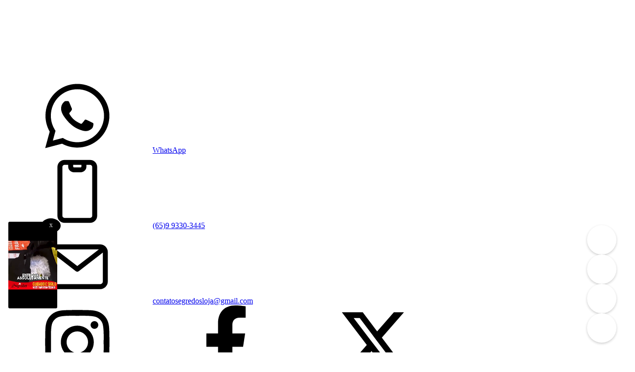

--- FILE ---
content_type: text/html; charset=UTF-8
request_url: https://sexshopsegredos.com.br/acessorios/cinta-avulsas/
body_size: 79411
content:
<!DOCTYPE html>
<html xmlns="http://www.w3.org/1999/xhtml" xmlns:fb="http://www.facebook.com/2008/fbml" xmlns:og="http://opengraphprotocol.org/schema/" lang="pt">
    <head>
        <link rel="preconnect" href="https://acdn-us.mitiendanube.com" />
        <link rel="dns-prefetch" href="https://acdn-us.mitiendanube.com" />
        <meta http-equiv="Content-Type" content="text/html; charset=utf-8" />
        <meta http-equiv="X-UA-Compatible" content="IE=edge,chrome=1" />
        <meta name="viewport" content="width=device-width, initial-scale=1" />
        <title>Cintas Avulsas | Segredos Sex Shop - MT</title>
        <meta name="description" content="Compre Online Cintas Avulsas e + 700 Opções de produtos no mais completo Sex Shop de Várzea Grande, Cuiabá e Todo o Mato Grosso | Entrega Rápida e Discreta" />
        <link rel="preload" href="//acdn-us.mitiendanube.com/stores/001/058/089/themes/flex/dart-style-critical-02789ec1466393fc249d62f8e37c52af.css" as="style" />
        <link rel="preload" href="//acdn-us.mitiendanube.com/stores/001/058/089/themes/flex/dart-external-no-dependencies-2020a4748d2e0fc983451e7972c49502.js" as="script" />

        
                
        
<meta property="og:site_name" content="Segredos Sex Shop em Várzea Grande MT - Produtos Eróticos" />


<meta property="fb:app_id" content="379938028687793" />


	
	<meta property="og:url" content="https://sexshopsegredos.com.br/acessorios/cinta-avulsas/" />
	<meta property="og:title" content="Cinta Avulsas" />
	<meta property="og:description" content="" />




            <meta property="og:image" content="http://acdn-us.mitiendanube.com/stores/001/058/089/themes/common/logo-742970773-1754330053-533b64de7028c1b0a56b261eb358a64f1754330053.png?0" />
    <meta property="og:image:secure_url" content="https://acdn-us.mitiendanube.com/stores/001/058/089/themes/common/logo-742970773-1754330053-533b64de7028c1b0a56b261eb358a64f1754330053.png?0" />
    





        
        <style>
            
            
    
    
        
                                                                                                                                                                                                                                                                                                
                                    
                    
    @import url('//fonts.googleapis.com/css?family=Inter:400,700&display=swap');


            
            
:root {

  
  
  
      
    
      
    
  
      
      
      
        
    
  
            
    
        
                
    
  
  
    
        
    
    
    
    
    
    
      

      
      
    
    
  
      
  
    
    
    
    
        
        
    
    
    
      
      
      
      
  
  
  
  --main-foreground: #18181a;
  --main-background: #ffffff;

  --primary-color: #27ae60;
  --secondary-color: #18181a;
  --accent-color: #b20a0c;

  --button-background: #ab0b0b;
  --button-foreground: #ffffff;

  --label-background: #27ae60;
  --label-foreground: #ffffff;

  
  
  --adbar-background: #18181a;
  --adbar-foreground: #ffffff;
  --adbar-icon: #ffffff;

  --header-badge-background: #27ae60;
  --header-badge-foreground: #ffffff;

  --nav-desktop-foreground: #790518;
  
  --nav-desktop-background: #ffffff;
  --nav-desktop-hover: #27ae60;

  --header-featured-link-foreground: #790518;
  --header-featured-link-background: #b20a0c;

  --topbar-background: #790518;
  --topbar-foreground: #ffffff;
  --topbar-icons: #ffffff;

  --search-background: #ffffff;
  --search-foreground: #18181a;
  --search-icon: #18181a;

  --nav-mobile-background: #ffffff;
  --nav-mobile-foreground: #18181a;

  
  --footer-background: #000000;
  --footer-foreground: #ffffff;
  --footer-titles: #ffffff;
  --footer-icons: #e83c3e;
  --footer-form-background: #141416;
  --footer-form-foreground: #ffffff;
  --footer-form-input-background: #000000;
  --footer-form-input-foreground: #ffffff;
  --footer-form-titles: #ffffff;
  --footer-form-button-background: #e83c3e;
  --footer-form-button-foreground: #ffffff;
  --footer-social-icons: #e83c3e;

  
  --slider-background: #ffffff;

  --main-categories-background: #ffffff;
  --main-categories-foreground: #18181a;

  --featured-background: #ffffff;
  --featured-foreground: #18181a;

  --new-background: #ffffff;
  --new-foreground: #18181a;

  --sale-background: #ffffff;
  --sale-foreground: #18181a;

  --promotion-background: #ffffff;
  --promotion-foreground: #18181a;

  --best-seller-background: #ffffff;
  --best-seller-foreground: #18181a;

  --banner-products-background: #ffffff;
  --banner-products-foreground: #18181a;
  --banner-products-content: #ffffff;

  --banner-products1-background: #ffffff;
  --banner-products1-foreground: #18181a;
  --banner-products1-content: #ffffff;

  --banner-products2-background: #ffffff;
  --banner-products2-foreground: #18181a;
  --banner-products2-content: #ffffff;


  --newsletter-background: #b20a0c;
  --newsletter-foreground: #ffffff;
  --newsletter-button: #ffffff;
  --newsletter-button-text: #18181a;

  --welcome-background: ;
  --welcome-foreground: ;

  --testimonials-background: #ffffff;
  --testimonials-titles: #18181a;
  --testimonials-foreground: #18181a;

  --institutional-background: #ffffff;
  --institutional-foreground: #18181a;

  --categories-background: #ffffff;
  --categories-foreground: #18181a;

  --gridbanners-background: #ffffff;
  --gridbanners-foreground: #18181a;

  --brands-background: #ffffff;
  --brands-foreground: #18181a;

  --featured-banner-background: #ffffff;

  --video-foreground: #ffffff;

  --banner-services-background: #ffffff;
  --banner-services-foreground: #18181a;
  --banner-services-title: #18181a;
  --banner-services-icon: #18181a;

  --instafeed-background: #18181a;
  --instafeed-foreground: #ffffff;

  --extra-menu-background: #ffffff;
  --extra-menu-foreground: #18181a;

  --blog-background: #ffffff;
  --blog-foreground: #18181a;

      --extra-menu-size: 13px;
    --extra-menu-padding: 10px; 
    --extra-menu-min: 40px;
  
  --extra-menu-gap: 10px;

  
  
                                
  --main-foreground-opacity-03: #18181a08;
  --main-foreground-opacity-05: #18181a0D;
  --main-foreground-opacity-08: #18181a14;
  --main-foreground-opacity-10: #18181a1A;
  --main-foreground-opacity-20: #18181a33;
  --main-foreground-opacity-30: #18181a4D;
  --main-foreground-opacity-40: #18181a66;
  --main-foreground-opacity-50: #18181a80;
  --main-foreground-opacity-60: #18181a99;
  --main-foreground-opacity-70: #18181aB3;
  --main-foreground-opacity-80: #18181aCC;

  --main-background-opacity-30: #ffffff4D;
  --main-background-opacity-40: #ffffff66;
  --main-background-opacity-50: #ffffff80;
  --main-background-opacity-80: #ffffffCC;
  --main-background-opacity-90: #ffffffE6;

  --header-desktop-background: #790518;
  --header-desktop-background-opacity: #7905180D;
  --header-desktop-foreground: #ffffff;
  --header-icons: #ffffff;

  --header-foreground-opacity-10: #ffffff1A;
  --header-foreground-opacity-20: #ffffff33;
  --header-foreground-opacity-50: #ffffff80;

  --nav-desktop-foreground-opacity-05: #7905180D;
  --nav-desktop-foreground-opacity-10: #7905181A;
  --nav-desktop-foreground-opacity-60: #79051899;

  --nav-mobile-foreground-opacity-05: #18181a0D;
  --nav-mobile-foreground-opacity-10: #18181a1A;
  --nav-mobile-foreground-opacity-20: #18181a33;
  --nav-mobile-foreground-opacity-30: #18181a4D;
  --nav-mobile-foreground-opacity-40: #18181a66;

      --nav-item-spacing: 10px;
  
  --header-badge-foreground-opacity-20: #ffffff33;

  --adbar-foreground-opacity-10: 1A;

      --topbar-border: 1px solid #18181a0D;
  
  --search-foreground-opacity-50: #18181a80;

      --search-border: #18181a4D;
  
  --main-categories-foreground-opacity-20: #18181a33;

  --brands-foreground-opacity-10: #18181a1A;

  --welcome-foreground-opacity-90: E6;

  --institutional-foreground-opacity-30: #18181a4D;

      --institutional-opacity: 0.2;
  
      --testimonials-block: #ffffff;
  

  --news-foreground-opacity-10: #ffffff1A;
  --news-foreground-opacity-30: #ffffff4D;
  --news-foreground-opacity-50: #ffffff80;
  --news-foreground-opacity-70: #ffffffB3;

  --footer-foreground-opacity-10: #ffffff1A;
  --footer-foreground-opacity-20: #ffffff33;
  --footer-foreground-opacity-50: #ffffff80;
  --footer-foreground-opacity-60: #ffffff99;
  --footer-foreground-opacity-80: #ffffffCC;

  --footer-form-input-foreground-opacity-50: #ffffff80;

        
  --banner-promotional-background: #ffffff;
  --banner-promotional-foreground: #18181a;
  --banner-promotional-overlay: #b20a0c26;

  --extra-menu-foreground-opacity-10: #18181a1A;

    
  --custom-section-1-background: #ffffff;
  --custom-section-2-background: #ffffff;
  --custom-section-3-background: #ffffff;
  --custom-section-4-background: #ffffff;
  --custom-section-5-background: #ffffff;

  --custom-section-1-foreground: #18181a;
  --custom-section-2-foreground: #18181a;
  --custom-section-3-foreground: #18181a;
  --custom-section-4-foreground: #18181a;
  --custom-section-5-foreground: #18181a;

  --custom-section-1-button-background: #181818;
  --custom-section-1-button-foreground: #ffffff;
  --custom-section-2-button-background: #181818;
  --custom-section-2-button-foreground: #ffffff;
  --custom-section-3-button-background: #181818;
  --custom-section-3-button-foreground: #ffffff;
  --custom-section-4-button-background: #181818;
  --custom-section-4-button-foreground: #ffffff;
  --custom-section-5-button-background: #181818;
  --custom-section-5-button-foreground: #ffffff;

  
  --success: #4bb98c;
  --danger: #dd7774;
  --warning: #dc8f38;

  
  
  --heading-font: "Inter", sans-serif;
  --menu-font: "Inter", sans-serif;
  --body-font: "Inter", sans-serif;

  
  --h1: 1.75rem;
  --h1-huge: 1.875rem;
  --h1-huge-md: 2.5rem;
  --h2: 1.75rem;
  --h3: 1.25rem;
  --h4: 1.125rem;
  --h5: 1rem;
  --h6: 0.875rem;
 
  --font-big: 1rem;
  --font-base: 0.875rem;
  --font-small: 0.75rem;
  --font-smallest: 0.625rem;

  --font-11: 0.6875rem;
  --font-12: 0.75rem;
  --font-13: 0.8125rem;
  --font-14: 0.875rem;
  --font-15: 0.9375rem;
  --font-16: 1rem;
  --font-18: 1.125rem;
  --font-20: 1.25rem;
  --font-22: 1.375rem;
  --font-24: 1.5rem;
  --font-26: 1.625rem;
  --font-28: 1.75rem;
  --font-30: 1.875rem;
  --font-32: 2rem;
  --font-36: 2.25rem;
  --font-40: 2.5rem;
  --font-44: 2.75rem;
  --font-48: 3rem;

      --font-menu: var(--font-14);
  
      --font-headings: var(--font-32);
  
      --font-rest: var(--font-14);
    
  
  --font-weight-light: 300;
  --font-weight-regular: 400;
  --font-weight-medium: 500;
  --font-weight-semibold: 600;
  --font-weight-bold: 700;

  
  --font-style-normal: normal;
  --font-style-italic: italic;

      --font-headings-weight: var(--font-weight-regular);
  
      --font-headings-style: var(--font-style-normal);
  
      --font-menu-weight: var(--font-weight-regular);
  
      --font-headings-style: var(--font-style-normal);    
  
        --font-menu-transform: none;
  
  
  
  
  --gutter: 15px;
  --gutter-container: 15px;
  --gutter-container-md: 80px;
  --gutter-negative: calc(var(--gutter) * -1);
  --gutter-half: calc(var(--gutter) / 2);
  --gutter-half-negative: calc(var(--gutter) * -1 / 2);
  --gutter-double: calc(var(--gutter) * 2);

  
  
  --border-radius-none : 0px;
  --border-radius-full: 100%;
  --border-radius-30: 30px;
  --border-radius-half: calc(var(--border-radius) / 2);
  --border-radius-quarter: calc(var(--border-radius) / 4);
  --border-solid: 1px solid;
  --border-dashed: 1px dashed;

            --border-radius-item-image: 14px;
      
  --btn-border-radius: var(--border-radius);

      --border-radius: 6px;
  
  
      --theme-round-full: var(--border-radius);
    --theme-round: var(--border-radius);
  
  
  --shadow-distance: 0 0 5px;

  
      --column-custom: 25%;
  
  
      --section-distance: 30px;
    --section-negative-distance: calc(var(--section-distance) * -1);

  
      --popup-width: 500px;
  
  
      --banner-services-icon-size-desktop: 32px;
        --banner-services-icon-size-mobile: 32px;
  
  
      --item-background: #ffffff;
  
      --item-name-size: 14px;
  
      --item-name-lines: 2;
  
      --item-price-size: 13px;
  
  --item-price-color: ;

  
  
  
  
      --item-container-height: calc(var(--item-name-container));
  
  --item-name-container: calc((var(--item-name-size) * var(--item-name-lines) + 18px));

        
  
      --item-price-container: calc(var(--item-price-size)*1.5 + 18px + 20px);
  
  
  --item-bullet-border: var(--main-foreground-opacity-30);

  
  --product-price-color: ;

  
      --instafeed-font-size: var(--font-24);
  
      --search-mobile-padding: 0 15px 15px;
  
  
      --container-width-sm: 540px;
    --container-width-md: 720px;
    --container-width-lg: 960px;
    --container-width-xl: 1140px;
    --container-width: 1200px;
    --container-width-max: 1300px;
  
}


@media (min-width: 768px) {
  :root {

    
          --item-name-size: 16px;
    
    
          --item-price-size: 14px;
        
  }
}        </style>

        
        <link rel="stylesheet" type="text/css" href="//acdn-us.mitiendanube.com/stores/001/058/089/themes/flex/dart-style-critical-02789ec1466393fc249d62f8e37c52af.css" media="all" />

        
        <link rel="stylesheet" type="text/css" href="//acdn-us.mitiendanube.com/stores/001/058/089/themes/flex/dart-style-colors-ac4ec81d038c81f2f9384f4d02d63406.css" media="all" />

        
        <link rel="stylesheet" href="//acdn-us.mitiendanube.com/stores/001/058/089/themes/flex/dart-style-async-7f74bc8daa87c96db1e45280c1c84d08.css" media="print" onload="this.media='all'">

        
        <style>
					.btn-whatsapp {
				display: none !important
			}
			.action-footer-fixed {
			bottom: 20px !important;
			}
		        </style>
        <style>
            @media (min-width: 768px) {
.__jivoMobileButton {
    right: initial !important;
    padding: 0px 20px;
}
}
.__jivoMobileButton {
    right: initial !important;
    padding: 0px 20px;
}

.KOBA{right: initial}
        </style>

        
        
        
        
        
        
                
        
        

    <link href="//acdn-us.mitiendanube.com/stores/001/058/089/themes/common/logo-2114052250-1569966970-eec9b6f2fbacc157e66dbef875b597331569966971.ico?0" class="js-favicon" rel="icon" type="image/x-icon" />
    <link href="//acdn-us.mitiendanube.com/stores/001/058/089/themes/common/logo-2114052250-1569966970-eec9b6f2fbacc157e66dbef875b597331569966971.ico?0" class="js-favicon" rel="shortcut icon" type="image/x-icon" />
<link rel="canonical" href="https://sexshopsegredos.com.br/acessorios/cinta-avulsas/" />

<meta name="nuvempay-logo" content="//d26lpennugtm8s.cloudfront.net/assets/common/img/logos/payment/new_logos_payment/nuvempago@2x.png" />
    <meta name="google-site-verification" content="iWGXEANH5KzlrvUnaFvPCnS6dvKqGjlc6fM7gD4SOxk" />

<script>
    !function(f,b,e,v,n,t,s){if(f.fbq)return;n=f.fbq=function(){n.callMethod?
            n.callMethod.apply(n,arguments):n.queue.push(arguments)};if(!f._fbq)f._fbq=n;
            n.push=n;n.loaded=!0;n.version='2.0';n.queue=[];t=b.createElement(e);t.async=!0;
            t.src=v;s=b.getElementsByTagName(e)[0];s.parentNode.insertBefore(t,s)}(window,
        document,'script','https://connect.facebook.net/en_US/fbevents.js');

    
    const tnTrackCookie = document.cookie.match('(^|;) ?tn_track=([^;]*)(;|$)')?.[2].slice(-40).toLowerCase();
    const advancedMatchingConfig = { agent: 'tiendanube-core' };

    if (tnTrackCookie) {
        advancedMatchingConfig.external_id = tnTrackCookie;
    }

    fbq('init', '670883900103356', advancedMatchingConfig);

    
            const fbPageViewEventId = 'page-view-88d19df8-a0d3-4e45-9d42-f84989171160';
        fbq('track', 'PageView', {}, { eventID: fbPageViewEventId });
    
</script>
<noscript>
    <img height="1" width="1" style="display:none" src="https://www.facebook.com/tr?id=670883900103356&ev=PageView&noscript=1"/>
</noscript>


<script type="text/javascript">
    var LS = LS || {};

    LS.store = {
        id : 1058089,
        url : "segredosloja.lojavirtualnuvem.com.br",
        custom_url : "sexshopsegredos.com.br",
        ga4_measurement_id : "G-CNW88EVSHB",
        gads_measurement_id : "AW-16560007966",
        has_preexisting_google_mc_catalog : false,
        has_google_analytics_track_product_ids : false,
        name: "Segredos\u0020Sex\u0020Shop\u0020em\u0020V\u00E1rzea\u0020Grande\u0020MT\u0020\u002D\u0020Produtos\u0020Er\u00F3ticos",
    };
    LS.cart = {
        id : null,
        subtotal : 0,
        has_non_shippable_products: false,
        has_shippable_products: false,
        items : [
                    ]
    };
    LS.hasCartMinimumValue = true;
    LS.abStorefrontCartExperiments = null;
    LS.lang = "pt_BR";
    LS.langCode = "pt";
    LS.currency = {
        code : "BRL",
        display_short: "R\u0024",
        display_long: "R\u0024",
        cents_separator : ",",
        thousands_separator : "."
    };
    LS.country = "BR";
                    LS.category = {
        id : 4316894,
        name : 'Cinta\u0020Avulsas',
        google_shopping_category: 'Adultos\u0020\u003E\u0020Er\u00C3\u00B3tico\u0020\u003E\u0020Brinquedos\u0020er\u00C3\u00B3ticos',
        google_item_categories: {"item_category2":"Cinta Avulsas","item_category":"ACESS\u00d3RIOS"},
    };
                    LS.appliedProductFilters = {};
    LS.productsCount = 13;
    LS.productFiltersTypes = {"min_price":"price","max_price":"price","Tamanho":"size","":"price"};
            LS.customer = null;
    LS.template= "category";
    LS.theme = {
        code: "flex",
        name: "Flex",
        custom: true,
    };
    LS.metricsWorkerScriptUrl = "https://acdn-us.mitiendanube.com/assets/stores/js/metrics-worker-c984926f96a2e4787f155a9755d6944a30.js?v=44810572"

    LS.socialScripts = [];
    LS.DOMReady = function(fn) {
        if (document.addEventListener) {
            document.addEventListener('DOMContentLoaded', fn);
        } else {
            document.attachEvent('onreadystatechange', function() {
                if (document.readyState === 'interactive')
                    fn();
            });
        }
    };

    // Making it a thenable so it can be made into a full fledged Promise later
    LS._readyCallbacks = [];
    LS.ready = {
        then: function(callback){
            LS._readyCallbacks.push(callback);
        }
    };

    window.addEventListener('load', () => {
        if(!window.cartService) {
            return;
        }

        window.cartService.setCurrentLoadTime(1769112922);
    });

    window.pageData = {
        id: "category",
        name: "Cinta\u0020Avulsas"
    }

    window.initialCart = {"id":null,"subtotal":0,"total":0,"discounts":0,"promotions":[],"shipping_zipcode":null};
    window.metricServiceDispatchQueue = [];
    window.metricService = { dispatch: (event) => window.metricServiceDispatchQueue.push(event) };

    window.translations = {
        cart: {
            error_messages: {
                out_of_stock: 'Este produto está fora de estoque.',
                unavailable_product: 'Este produto não está disponível.',
                update_error: 'Ocorreu um erro ao atualizar o carrinho.',
                subscription_only_product: 'Este produto está disponível apenas para assinaturas.'
            },
            name: 'Carrinho de compras'
        }
    };
</script>



    <script type="module">
    import {onCLS, onFCP, onFID, onINP, onLCP, onTTFB} from 'https://unpkg.com/web-vitals@3.5.2/dist/web-vitals.js?module';

    const queue = new Map();
    let shouldLogQueuedMetrics = true;

    const pageInfo = {
        handle: pageData.id,
        url: window.location.href,
    };

    function isMetricValid(metric) {
        return metric && typeof metric.value === 'number' && !isNaN(metric.value) && metric.value >= 0;
    }

    function queueMetric(metric) {
        if (!isMetricValid(metric) || queue.has(metric.name)) return;
        queue.set(metric.name, metric);
    }

    function logQueuedMetrics() {
        if (queue.size === 0 || !shouldLogQueuedMetrics) return;

        shouldLogQueuedMetrics = false;
        logMetrics([...queue.values()]);
    }

    function logMetrics(metrics) {
        if (metrics.length === 0) return;

        const webVitals = Object.fromEntries(
            metrics.map(({name, rating, value}) => [name, {rating, value}])
        );

        const data = JSON.stringify({ pageInfo, webVitals });

        if (!navigator.sendBeacon) {
            fetch('/stats/web_vitals/', {
                method: 'POST',
                headers: { 'Content-Type': 'application/json' },
                body: data
            }).catch(console.error);
        } else {
            navigator.sendBeacon('/stats/web_vitals/', data);
        }
    }


    /**
     * Log network metrics like TTFB, DNS lookup, and connection negotiation
     */
    function logNetworkMetrics(ttfb) {
        if (!isMetricValid(ttfb)) return;

        const metrics = [ttfb];

        const pageNav = ttfb.entries?.[0];
        if (pageNav) {
            const dnsLookup = { name: 'DNS_LOOKUP', value: pageNav.domainLookupEnd - pageNav.domainLookupStart };
            const connectionNegotiation = { name: 'CONNECTION_NEGOTIATION', value: pageNav.connectEnd - pageNav.connectStart };

            if (isMetricValid(dnsLookup)) metrics.push(dnsLookup);
            if (isMetricValid(connectionNegotiation)) metrics.push(connectionNegotiation);
        }

        logMetrics(metrics);
    }

    function listenWebMetrics() {
        onCLS(queueMetric);
        onFCP(queueMetric);
        onFID(queueMetric);
        onINP(queueMetric);
        onLCP(queueMetric);
        onTTFB(logNetworkMetrics);

        addEventListener('visibilitychange', () => {
            if (document.visibilityState === 'hidden') logQueuedMetrics();
        }, { once: true });

        addEventListener('beforeunload', logQueuedMetrics);

        // Safari does not reliably fire the `visibilitychange` event when the page is being unloaded.
        addEventListener('pagehide', logQueuedMetrics);
    }

    listenWebMetrics();

</script>

<script>
    window.enableNativeLibraries = true;
    window.hasMetricsTag = false;
    window.hasFixFilterPaginationTag = false;
    window.hasUpdatingCartStatusTag = false;
    window.hasMaxPaymentDiscountFixTag = false;
</script>

    <script type="text/javascript" src="//acdn-us.mitiendanube.com/assets/stores/js/linkedstore-v2-070071fae09ac00383075bd7e7fe771f30.js?v=44810572" async="true"></script>
    <script>window.vanillaJS = true;</script>

<script type="text/javascript">
            window.skipJQuery = true;
    
    LS.ready.then(() =>  {
        if (!window.jQueryNuvem) {
            window.jQueryNuvem = $
        }
    });
</script>


    
<script type="text/javascript">

    function ga_send_event(category, action, label, value) {
                    return;
            }

    </script>


    

    <!-- Google tag (gtag.js) -->
    <script async src="https://www.googletagmanager.com/gtag/js?id=G-CNW88EVSHB&l=dataLayerTN"></script>
    <script>
        window.dataLayerTN = window.dataLayerTN || [];
        function gtagTN(){dataLayerTN.push(arguments);}

        gtagTN('consent', 'default', {
            'ad_storage': 'granted',
            'ad_user_data': 'granted',
            'ad_personalization': 'granted',
            'analytics_storage': 'granted'
        });

        gtagTN('js', new Date());

                    gtagTN('config', 'G-CNW88EVSHB');
        
                    gtagTN('config', 'AW-16560007966');
            </script>

    <script>
    const HOME_LIST_ITEM_ID = 'home';
    const CATEGORY_LIST_ITEM_ID = 'category';
    const SEARCH_LIST_ITEM_ID = 'search';

    const LIST_ITEM_NAMES = {
        [HOME_LIST_ITEM_ID]: 'Home',
        [CATEGORY_LIST_ITEM_ID]: 'Category',
        [SEARCH_LIST_ITEM_ID]: 'Search results',
    };

            const PRODUCT_ITEM_SELECTOR = '.js-item-product';

        const findGoogleItemByProductId = function(productId) {
            const googleItems = [{"info":{"item_id":"1294653671","item_brand":"SEXYFANTASY","item_name":"Cinto Duplo em Couro Sint\u00e9tico com El\u00e1stico 807","price":49.9,"item_category2":"Cinta Avulsas","item_category":"ACESS\u00d3RIOS"},"source":{"product_id":"289323413","variant_id":"1294653671"}},{"info":{"item_id":"1160995767","item_brand":"yaffa","item_name":"P\u00eanis Real\u00edstico Cinta Peniana Com Vibrador Wear P\u00eanis 17cm","price":259.9,"item_category2":"Cinta Avulsas","item_category":"ACESS\u00d3RIOS"},"source":{"product_id":"261661977","variant_id":"1160995767"}},{"info":{"item_id":"331914721","item_name":"Cinta Liga em Couro Ecol\u00f3gico Com Ajuste Nas Laterais Sex Night","price":148.9,"item_category2":"Cinta Avulsas","item_category":"ACESS\u00d3RIOS"},"source":{"product_id":"87157616","variant_id":"331914721"}},{"info":{"item_id":"111901964","item_name":"Pr\u00f3tese Com Cinta DP Invertida c\/2 Pr\u00f3tese de 17cm e 14cm L178","price":189.9,"item_category2":"Cinta Avulsas","item_category":"ACESS\u00d3RIOS"},"source":{"product_id":"43171325","variant_id":"111901964"}},{"info":{"item_id":"111734325","item_name":"Cinta Peniana Refor\u00e7ada Strap On Maxx Com P\u00eanis Real\u00edstico 16x4 INN0693","price":269.9,"item_category2":"Cinta Avulsas","item_category":"ACESS\u00d3RIOS"},"source":{"product_id":"43112158","variant_id":"111734325"}},{"info":{"item_id":"111733198","item_name":"Cinta Peniana Strap On Maxx Com P\u00eanis Real\u00edstico e Cinta Refor\u00e7ada 17x4 INN0695","price":238.9,"item_category2":"Cinta Avulsas","item_category":"ACESS\u00d3RIOS"},"source":{"product_id":"43111853","variant_id":"111733198"}},{"info":{"item_id":"111647168","item_name":"Cinta Peniana La Pimienta -L073","price":34.9,"item_category2":"Cinta Avulsas","item_category":"ACESS\u00d3RIOS"},"source":{"product_id":"43085424","variant_id":"111647168"}},{"info":{"item_id":"1369296740","item_brand":"ADAO E EVA","item_name":"Cinta em Silicone L\u00edquido com Protese Peniana integrada","price":509.9,"item_category2":"Cinta Avulsas","item_category":"ACESS\u00d3RIOS"},"source":{"product_id":"308151927","variant_id":"1369296740"}},{"info":{"item_id":"989775839","item_brand":"IMPORTADORA MEAME","item_name":"Strap On Cinta Peniana C\/2 Pr\u00f3tese 17cm e 14cm Com Vibro L278","price":229.9,"item_category2":"Cinta Avulsas","item_category":"ACESS\u00d3RIOS"},"source":{"product_id":"224765910","variant_id":"989775839"}},{"info":{"item_id":"989763345","item_brand":"LA PIMIENTA","item_name":"Cinta Peniana Para Pr\u00f3tese 1 Furo L337","price":34.9,"item_category2":"Cinta Avulsas","item_category":"ACESS\u00d3RIOS"},"source":{"product_id":"224761981","variant_id":"989763345"}},{"info":{"item_id":"812392233","item_brand":"LA PIMIENTA","item_name":"Cinta Peniana Para Coxa L235","price":38.9,"item_category2":"Cinta Avulsas","item_category":"ACESS\u00d3RIOS"},"source":{"product_id":"198892268","variant_id":"812392233"}},{"info":{"item_id":"155984510","item_name":"Cinta Peniana Strap On Completa com P\u00eanis Real\u00edstico 16X3,5cm","price":209.9,"item_category2":"Cinta Avulsas","item_category":"ACESS\u00d3RIOS"},"source":{"product_id":"56021628","variant_id":"155984510"}}];
            return googleItems.find(item => item.source.product_id === productId);
        }

        
                    LS.ready.then(function() {
                const PRODUCT_GRID_SELECTOR = '.js-product-table,.product-grid,.js-infinite-grid,.js-masonry-grid';
                const itemListId = "category";

                document.querySelectorAll(PRODUCT_GRID_SELECTOR).forEach(element => {
                    element.addEventListener('click', function(event) {
                        const product = event.target.closest(PRODUCT_ITEM_SELECTOR);
                        if (!product) {
                            return;
                        }

                        const productId = product.dataset.productId;
                        const name = event.target.closest('a')?.getAttribute('title');

                        if (!productId || !name) {
                            return;
                        }

                        const googleItem = findGoogleItemByProductId(productId);
                        const googleItemId = googleItem?.info?.item_id ?? productId;

                        const eventItem = {
                            item_id: googleItemId,
                            item_name: name,
                            item_list_id: itemListId,
                            item_list_name: LIST_ITEM_NAMES[itemListId]
                        };


                        if(typeof gtagNsGA4 === 'function') {
                            gtagNsGA4('event', 'select_item', {
                                items: [eventItem]
                            });
                        }

                        if(typeof gtagTN === 'function') {
                            gtagTN('event', 'select_item', {
                                items: [{
                                    ...eventItem,
                                    id: eventItem.item_id,
                                }]
                            });
                        }

                                                    dataLayer.push({ ecommerce: null });
                            dataLayer.push({
                                event: 'select_item',
                                ecommerce: {
                                    items: [eventItem]
                                }
                            });
                                            });
                });
            });
            </script>    <script>
    const PERSISTED_CONFIG_LOCAL_STORAGE_KEY = 'persisted_config';

    const HOME_ITEM_LIST_ID = 'home';
    const CATEGORY_ITEM_LIST_ID = 'category';
    const SEARCH_ITEM_LIST_ID = 'search';
    const CART_ITEM_LIST_ID = 'cart';
    const PRODUCT_ITEM_LIST_ID = 'product';

    const ITEM_LIST_NAMES = {
        [HOME_ITEM_LIST_ID]: 'Home',
        [CATEGORY_ITEM_LIST_ID]: 'Category',
        [SEARCH_ITEM_LIST_ID]: 'Search results',
        [CART_ITEM_LIST_ID]: 'Shopping cart',
        [PRODUCT_ITEM_LIST_ID]: 'Product detail'
    };

    const GOOGLE_BUSINESS_VERTICAL_RETAIL = 'retail';

    function removeNullEntries(data) {
        Object.entries(data).forEach(([key, value]) => {
            if (!value) {
                delete data[key];
            }
        });
    }

    function formatCartItemIntoGoogleAnalyticsItem(cartItem) {
        const cartItemId = cartItem.item_id ?? cartItem.id;
        const persistedConfig = JSON.parse(window.localStorage.getItem(PERSISTED_CONFIG_LOCAL_STORAGE_KEY) ?? '{}');
        const itemListId = persistedConfig[`ga_item_list-${cartItemId}`] ?? CART_ITEM_LIST_ID;

        const cartItemData = {
            item_id: cartItem.google_item_id,
            item_brand: cartItem.brand,
            item_name: cartItem.name,
            item_variant: cartItem.short_variant_name,
            price: +((cartItem.unit_price / 100).toFixed(2)),
            quantity: Math.abs(cartItem.quantity),
            item_list_id: itemListId,
            item_list_name: ITEM_LIST_NAMES[itemListId],
            ...cartItem.google_item_categories
        };

        removeNullEntries(cartItemData);

        return cartItemData;
    }

    const formatCartItemForUnifiedGtag = (cartItem) => {
        const cartItemDataForGa4 = formatCartItemIntoGoogleAnalyticsItem(cartItem);

        return {
            ...cartItemDataForGa4,
            id: cartItemDataForGa4.item_id,
            google_business_vertical: GOOGLE_BUSINESS_VERTICAL_RETAIL
        };
    }
</script>

            <script>
    
    
            const viewItemListFromCategoryPageEventData = {
            items: [
                                    {"item_id":"1294653671","item_brand":"SEXYFANTASY","item_name":"Cinto Duplo em Couro Sint\u00e9tico com El\u00e1stico 807","price":49.9,"item_category2":"Cinta Avulsas","item_category":"ACESS\u00d3RIOS","item_list_id":"category","item_list_name":"Category","id":"1294653671","google_business_vertical":"retail"},
                                    {"item_id":"1160995767","item_brand":"yaffa","item_name":"P\u00eanis Real\u00edstico Cinta Peniana Com Vibrador Wear P\u00eanis 17cm","price":259.9,"item_category2":"Cinta Avulsas","item_category":"ACESS\u00d3RIOS","item_list_id":"category","item_list_name":"Category","id":"1160995767","google_business_vertical":"retail"},
                                    {"item_id":"331914721","item_name":"Cinta Liga em Couro Ecol\u00f3gico Com Ajuste Nas Laterais Sex Night","price":148.9,"item_category2":"Cinta Avulsas","item_category":"ACESS\u00d3RIOS","item_list_id":"category","item_list_name":"Category","id":"331914721","google_business_vertical":"retail"},
                                    {"item_id":"111901964","item_name":"Pr\u00f3tese Com Cinta DP Invertida c\/2 Pr\u00f3tese de 17cm e 14cm L178","price":189.9,"item_category2":"Cinta Avulsas","item_category":"ACESS\u00d3RIOS","item_list_id":"category","item_list_name":"Category","id":"111901964","google_business_vertical":"retail"},
                                    {"item_id":"111734325","item_name":"Cinta Peniana Refor\u00e7ada Strap On Maxx Com P\u00eanis Real\u00edstico 16x4 INN0693","price":269.9,"item_category2":"Cinta Avulsas","item_category":"ACESS\u00d3RIOS","item_list_id":"category","item_list_name":"Category","id":"111734325","google_business_vertical":"retail"},
                                    {"item_id":"111733198","item_name":"Cinta Peniana Strap On Maxx Com P\u00eanis Real\u00edstico e Cinta Refor\u00e7ada 17x4 INN0695","price":238.9,"item_category2":"Cinta Avulsas","item_category":"ACESS\u00d3RIOS","item_list_id":"category","item_list_name":"Category","id":"111733198","google_business_vertical":"retail"},
                                    {"item_id":"111647168","item_name":"Cinta Peniana La Pimienta -L073","price":34.9,"item_category2":"Cinta Avulsas","item_category":"ACESS\u00d3RIOS","item_list_id":"category","item_list_name":"Category","id":"111647168","google_business_vertical":"retail"},
                                    {"item_id":"1369296740","item_brand":"ADAO E EVA","item_name":"Cinta em Silicone L\u00edquido com Protese Peniana integrada","price":509.9,"item_category2":"Cinta Avulsas","item_category":"ACESS\u00d3RIOS","item_list_id":"category","item_list_name":"Category","id":"1369296740","google_business_vertical":"retail"},
                                    {"item_id":"989775839","item_brand":"IMPORTADORA MEAME","item_name":"Strap On Cinta Peniana C\/2 Pr\u00f3tese 17cm e 14cm Com Vibro L278","price":229.9,"item_category2":"Cinta Avulsas","item_category":"ACESS\u00d3RIOS","item_list_id":"category","item_list_name":"Category","id":"989775839","google_business_vertical":"retail"},
                                    {"item_id":"989763345","item_brand":"LA PIMIENTA","item_name":"Cinta Peniana Para Pr\u00f3tese 1 Furo L337","price":34.9,"item_category2":"Cinta Avulsas","item_category":"ACESS\u00d3RIOS","item_list_id":"category","item_list_name":"Category","id":"989763345","google_business_vertical":"retail"},
                                    {"item_id":"812392233","item_brand":"LA PIMIENTA","item_name":"Cinta Peniana Para Coxa L235","price":38.9,"item_category2":"Cinta Avulsas","item_category":"ACESS\u00d3RIOS","item_list_id":"category","item_list_name":"Category","id":"812392233","google_business_vertical":"retail"},
                                    {"item_id":"155984510","item_name":"Cinta Peniana Strap On Completa com P\u00eanis Real\u00edstico 16X3,5cm","price":209.9,"item_category2":"Cinta Avulsas","item_category":"ACESS\u00d3RIOS","item_list_id":"category","item_list_name":"Category","id":"155984510","google_business_vertical":"retail"},
                            ]
        };

        gtagTN('event', 'view_item_list', viewItemListFromCategoryPageEventData);
    
    
    
    </script>
    
            <script>
    <!-- Google Tag Manager -->
        (function(w,d,s,l,i){w[l]=w[l]||[];w[l].push({'gtm.start':
                new Date().getTime(),event:'gtm.js'});var f=d.getElementsByTagName(s)[0],
                j=d.createElement(s),dl=l!='dataLayer'?'&l='+l:'';j.async=true;j.src=
                'https://www.googletagmanager.com/gtm.js?id='+i+dl;f.parentNode.insertBefore(j,f);
                })(window,document,'script','dataLayer','GTM-PB5X5B5W');
    <!-- End Google Tag Manager -->
</script>

        <script>
    
        window.dataLayer = window.dataLayer || [];

    
    
        dataLayer.push({ ecommerce: null });
        dataLayer.push({
            event: "view_item_list",
            ecommerce: {
                items: [
                                            {"item_id":"1294653671","item_brand":"SEXYFANTASY","item_name":"Cinto Duplo em Couro Sint\u00e9tico com El\u00e1stico 807","price":49.9,"item_category2":"Cinta Avulsas","item_category":"ACESS\u00d3RIOS","item_list_id":"category","item_list_name":"Category"},
                                            {"item_id":"1160995767","item_brand":"yaffa","item_name":"P\u00eanis Real\u00edstico Cinta Peniana Com Vibrador Wear P\u00eanis 17cm","price":259.9,"item_category2":"Cinta Avulsas","item_category":"ACESS\u00d3RIOS","item_list_id":"category","item_list_name":"Category"},
                                            {"item_id":"331914721","item_name":"Cinta Liga em Couro Ecol\u00f3gico Com Ajuste Nas Laterais Sex Night","price":148.9,"item_category2":"Cinta Avulsas","item_category":"ACESS\u00d3RIOS","item_list_id":"category","item_list_name":"Category"},
                                            {"item_id":"111901964","item_name":"Pr\u00f3tese Com Cinta DP Invertida c\/2 Pr\u00f3tese de 17cm e 14cm L178","price":189.9,"item_category2":"Cinta Avulsas","item_category":"ACESS\u00d3RIOS","item_list_id":"category","item_list_name":"Category"},
                                            {"item_id":"111734325","item_name":"Cinta Peniana Refor\u00e7ada Strap On Maxx Com P\u00eanis Real\u00edstico 16x4 INN0693","price":269.9,"item_category2":"Cinta Avulsas","item_category":"ACESS\u00d3RIOS","item_list_id":"category","item_list_name":"Category"},
                                            {"item_id":"111733198","item_name":"Cinta Peniana Strap On Maxx Com P\u00eanis Real\u00edstico e Cinta Refor\u00e7ada 17x4 INN0695","price":238.9,"item_category2":"Cinta Avulsas","item_category":"ACESS\u00d3RIOS","item_list_id":"category","item_list_name":"Category"},
                                            {"item_id":"111647168","item_name":"Cinta Peniana La Pimienta -L073","price":34.9,"item_category2":"Cinta Avulsas","item_category":"ACESS\u00d3RIOS","item_list_id":"category","item_list_name":"Category"},
                                            {"item_id":"1369296740","item_brand":"ADAO E EVA","item_name":"Cinta em Silicone L\u00edquido com Protese Peniana integrada","price":509.9,"item_category2":"Cinta Avulsas","item_category":"ACESS\u00d3RIOS","item_list_id":"category","item_list_name":"Category"},
                                            {"item_id":"989775839","item_brand":"IMPORTADORA MEAME","item_name":"Strap On Cinta Peniana C\/2 Pr\u00f3tese 17cm e 14cm Com Vibro L278","price":229.9,"item_category2":"Cinta Avulsas","item_category":"ACESS\u00d3RIOS","item_list_id":"category","item_list_name":"Category"},
                                            {"item_id":"989763345","item_brand":"LA PIMIENTA","item_name":"Cinta Peniana Para Pr\u00f3tese 1 Furo L337","price":34.9,"item_category2":"Cinta Avulsas","item_category":"ACESS\u00d3RIOS","item_list_id":"category","item_list_name":"Category"},
                                            {"item_id":"812392233","item_brand":"LA PIMIENTA","item_name":"Cinta Peniana Para Coxa L235","price":38.9,"item_category2":"Cinta Avulsas","item_category":"ACESS\u00d3RIOS","item_list_id":"category","item_list_name":"Category"},
                                            {"item_id":"155984510","item_name":"Cinta Peniana Strap On Completa com P\u00eanis Real\u00edstico 16X3,5cm","price":209.9,"item_category2":"Cinta Avulsas","item_category":"ACESS\u00d3RIOS","item_list_id":"category","item_list_name":"Category"},
                                    ]
            }
        });

    
    
    
    </script>
    
        <script>
        var fb_params = {
            referrer: document.referrer,
            userAgent: navigator.userAgent,
            language: 'pt-BR'
        };
        
                        
        let pixelFunction = 'track';
        let pixelEvent = null;
        let fbEventId = null;
        const fbTimestamp = new Date().getTime();
        let contentType = 'product';
        let includeEventId = true;
        
                    fb_params['content_ids'] = ['1294653671','1160995767','331914721','111901964','111734325','111733198','111647168','1369296740','989775839','989763345','812392233','155984510'];
            fb_params['content_type'] = contentType;
            if(LS.category) {
                fb_params['content_name'] = LS.category.name;
                if(LS.category.google_shopping_category) {
                                                            fb_params['content_category'] = LS.category.google_shopping_category.replace(/&/g, '&amp;');
                }
            }
                            pixelFunction = 'trackCustom';
                pixelEvent = 'ViewCategory';
                fbEventId = 'view-category-88d19df8-a0d3-4e45-9d42-f84989171160';

                                    
        if(pixelEvent) {
            if (includeEventId) {
                fbq(pixelFunction, pixelEvent, fb_params, { eventID: fbEventId });
            } else {
                fbq(pixelFunction, pixelEvent, fb_params);
            }
        }

                    LS.ready.then(function() {
                            LS.on(LS.events.productAddedToCart, function (event, data) {
                    data ??= event.detail;
                    if (!data?.cart?.products?.length) {
                        return;
                    }

                    const { cart, cart_item: cartItem, quantity_added: quantityAdded, social_event_id_suffix: fbEventIdSuffix } = data;
                    const value = +cart.total;

                    // Facebook Pixel does not have an event to remove products from the cart.
                    if (value <= 0) {
                        return;
                    }
                    const getVariantContentId = (cartProduct) => {
                                                    return cartProduct.variant_id.toString();
                                            };
                                            const content_ids = cart.products.map(getVariantContentId);
                        const contents = cart.products.map(product => ({
                            id: getVariantContentId(product),
                            quantity: product.quantity,
                            item_price: +product.price,
                        }));
                    
                    const customData = {
                        referrer: document.referrer,
                        userAgent: navigator.userAgent,
                        language: 'pt-BR',
                        content_ids: content_ids,
                        contents: contents,
                        content_type: contentType,
                        currency: LS.currency.code,
                        quantity: quantityAdded,
                        value
                    };

                    
                    const fbAddToCartEventId = `add-to-cart-${fbEventIdSuffix}`;
                    trackAddToCartAJAX(customData, fbAddToCartEventId);
                                            sendNubeSocialTracking(cart.id, cartItem.id, customData, fbAddToCartEventId);
                                    });
            });
        
        function trackAddToCartAJAX(customData, fbEventId) {
            const eventName = 'AddToCart';
            fbq('track', eventName, customData, { eventID: fbEventId });
        }

        async function sendNubeSocialTracking(cartId, cartItemId, customData, fbEventId) {
            let data = {
                event_name: 'AddToCart',
                cart_id: cartId,
                cart_product_id: cartItemId,
                event_id: fbEventId,
            };

            Object.assign(data, customData)

            setTimeout(function() {
                new Image().src = '/fb-capi/?' + new URLSearchParams(data);
            }, 500);
        }
    </script>
<script type="text/javascript">
    function amplitude_log_event(event, properties) {
        // dummy function
        return true;
    }
</script>









        
        
    <script type="application/ld+json" data-component='structured-data.page'>
    {
        "@context": "https://schema.org/",
        "@type": "WebPage",
        "name": "Cintas Avulsas | Segredos Sex Shop - MT",
                    "description": "Compre Online Cintas Avulsas e + 700 Opções de produtos no mais completo Sex Shop de Várzea Grande, Cuiabá e Todo o Mato Grosso | Entrega Rápida e Discreta",
                "breadcrumb": {
            "@type": "BreadcrumbList",
            "itemListElement": [
            {
                "@type": "ListItem",
                "position": 1,
                "name": "Início",
                "item": "https://sexshopsegredos.com.br"
            },                                                {
                        "@type": "ListItem",
                        "position": 2,
                        "name": "ACESSÓRIOS",
                        "item": "https://sexshopsegredos.com.br/acessorios/"
                    },                                    {
                        "@type": "ListItem",
                        "position": 3,
                        "name": "Cinta Avulsas",
                        "item": "https://sexshopsegredos.com.br/acessorios/cinta-avulsas/"
                    }                                        ]
        }    }
    </script>


    </head>

    
    <body class=" template-category transition-long         page--cinta_avulsas    ">

<div class="action-footer-fixed">
            <div class="action-footer-fixed__item ">
        <a href="https://www.google.com/maps/dir//Sex+Shop+Segredos+Av.+Sen.+Filinto+M%C3%BCller,+2206B+-+Centro+Norte+V%C3%A1rzea+Grande+-+MT+78110-302/@-15.6502632,-56.1404748,16z/data=!4m5!4m4!1m0!1m2!1m1!1s0x939dadbe3f1a4a93:0xd550a5670f8bf8fd" target="_blank" rel="noopener">
          <img src="//acdn-us.mitiendanube.com/stores/001/058/089/themes/flex/slide-1759887372663-4800422704-131ac0c2fc0cce438cfcf2154f0098911759887376.webp?65916551" alt="">
        </a>
      </div>
                <div class="action-footer-fixed__item ">
        <a href="https://www.instagram.com/segredos.loja/" target="_blank" rel="noopener">
          <img src="//acdn-us.mitiendanube.com/stores/001/058/089/themes/flex/slide-1759882906279-2047206123-761b411e3262e4dbd823a8f4d97dc2ce1759882909.png?65916551" alt="">
        </a>
      </div>
                <div class="action-footer-fixed__item ">
        <a href="https://api.whatsapp.com/send/?phone=5565999585901" target="_blank" rel="noopener">
          <img src="//acdn-us.mitiendanube.com/stores/001/058/089/themes/flex/slide-1759883252458-3196035713-285b82f03b24ae6a8b23db58eebd56851759883254.jpg?65916551" alt="">
        </a>
      </div>
                <div class="action-footer-fixed__item ">
        <a href="https://web.facebook.com/sexyshopvarzeagrande/" target="_blank" rel="noopener">
          <img src="//acdn-us.mitiendanube.com/stores/001/058/089/themes/flex/slide-1759884497680-1097916630-b4f6c6e02669440a14087f0a599fd0a11759884500.webp?65916551" alt="">
        </a>
      </div>
      </div>

<style>
.pulse {
  animation: pulse 4.25s cubic-bezier(.66, 0, 0, 1) infinite;
}

@keyframes pulse {
  0% {
    box-shadow: 0 0 0 0 rgba(232,76,61,0.5);
  }
  70% {
    box-shadow: 0 0 0 15px rgba(232,76,61,0);
  }
  100% {
    box-shadow: 0 0 0 0 rgba(232,76,61,0);
  }
}

.action-footer-fixed {
  position: fixed;
  right: 20px;
  bottom: 80px;
  display: flex;
  flex-direction: column;
  align-items: center;
  gap: 12px;
  z-index: 999;
}

.action-footer-fixed__item {
  width: 60px;
  height: 60px;
  border-radius: 50%;
  overflow: hidden;
  display: flex;
  justify-content: center;
  align-items: center;
  background: #fff;
  box-shadow: 0 2px 5px rgba(0,0,0,0.2);
  transition: transform 0.3s ease, box-shadow 0.3s ease;
}

.action-footer-fixed__item:hover {
  transform: scale(1.1);
  box-shadow: 0 4px 10px rgba(0,0,0,0.3);
}

.action-footer-fixed__item img {
  width: 100%;
  height: 100%;
  object-fit: cover;
}

.action-footer-fixed__item a {
  width: 100%;
  height: 100%;
  display: flex;
  justify-content: center;
  align-items: center;
}
		.btn-whatsapp {display: none !important}
	.action-footer-fixed {
			bottom: 20px !important;
		}
	</style>
	
		
		
		
		
        
        <svg xmlns="http://www.w3.org/2000/svg" class="hidden">

        
        <symbol id="bars" viewBox="0 0 448 512">
                <path d="M436 124H12c-6.627 0-12-5.373-12-12V80c0-6.627 5.373-12 12-12h424c6.627 0 12 5.373 12 12v32c0 6.627-5.373 12-12 12zm0 160H12c-6.627 0-12-5.373-12-12v-32c0-6.627 5.373-12 12-12h424c6.627 0 12 5.373 12 12v32c0 6.627-5.373 12-12 12zm0 160H12c-6.627 0-12-5.373-12-12v-32c0-6.627 5.373-12 12-12h424c6.627 0 12 5.373 12 12v32c0 6.627-5.373 12-12 12z"/>
        </symbol>
        <symbol id="menu" viewBox="0 0 20 14">
                <path d="M0 0.995193C0 0.445563 0.445563 0 0.995193 0H9.00481C9.55444 0 10 0.445563 10 0.995193C10 1.54482 9.55444 1.99039 9.00481 1.99039H0.995194C0.445564 1.99039 0 1.54482 0 0.995193Z"/>
                <path d="M0 6.99976C0 6.45013 0.445563 6.00456 0.995193 6.00456H19.0048C19.5544 6.00456 20 6.45013 20 6.99976C20 7.54939 19.5544 7.99495 19.0048 7.99495H0.995194C0.445564 7.99495 0 7.54939 0 6.99976Z"/>
                <path d="M0.995193 12.0096C0.445563 12.0096 0 12.4552 0 13.0048C0 13.5544 0.445564 14 0.995194 14H13.0048C13.5544 14 14 13.5544 14 13.0048C14 12.4552 13.5544 12.0096 13.0048 12.0096H0.995193Z"/>
        </symbol>

        
        <symbol id="trash" viewBox="0 0 448 512">
                <path d="M268 416h24a12 12 0 0 0 12-12V188a12 12 0 0 0-12-12h-24a12 12 0 0 0-12 12v216a12 12 0 0 0 12 12zM432 80h-82.41l-34-56.7A48 48 0 0 0 274.41 0H173.59a48 48 0 0 0-41.16 23.3L98.41 80H16A16 16 0 0 0 0 96v16a16 16 0 0 0 16 16h16v336a48 48 0 0 0 48 48h288a48 48 0 0 0 48-48V128h16a16 16 0 0 0 16-16V96a16 16 0 0 0-16-16zM171.84 50.91A6 6 0 0 1 177 48h94a6 6 0 0 1 5.15 2.91L293.61 80H154.39zM368 464H80V128h288zm-212-48h24a12 12 0 0 0 12-12V188a12 12 0 0 0-12-12h-24a12 12 0 0 0-12 12v216a12 12 0 0 0 12 12z"/>
        </symbol>

        <symbol id="sync-alt" viewBox="0 0 512 512">
                <path d="M483.515 28.485L431.35 80.65C386.475 35.767 324.485 8 256 8 123.228 8 14.824 112.338 8.31 243.493 7.971 250.311 13.475 256 20.301 256h28.045c6.353 0 11.613-4.952 11.973-11.294C66.161 141.649 151.453 60 256 60c54.163 0 103.157 21.923 138.614 57.386l-54.128 54.129c-7.56 7.56-2.206 20.485 8.485 20.485H492c6.627 0 12-5.373 12-12V36.971c0-10.691-12.926-16.045-20.485-8.486zM491.699 256h-28.045c-6.353 0-11.613 4.952-11.973 11.294C445.839 370.351 360.547 452 256 452c-54.163 0-103.157-21.923-138.614-57.386l54.128-54.129c7.56-7.56 2.206-20.485-8.485-20.485H20c-6.627 0-12 5.373-12 12v143.029c0 10.691 12.926 16.045 20.485 8.485L80.65 431.35C125.525 476.233 187.516 504 256 504c132.773 0 241.176-104.338 247.69-235.493.339-6.818-5.165-12.507-11.991-12.507z"/>
        </symbol>

        <symbol id="earphone" viewBox="0 0 512 512">
                <path d="M133.8,208.4H98.3c6.5-87.1,82.3-152.5,169.4-146c61.7,4.6,115.2,44.7,136.7,102.9c3.4,9.3,13.7,14,23.1,10.6
                        c9.3-3.4,14-13.7,10.6-23.1C400.8,52.2,289.2,0.9,188.7,38.1C113.2,66.1,62.8,137.6,62,218.1c-22.3,12.8-36,36.5-36,62.2v61.1
                        c0.1,39.7,32.2,71.8,71.9,71.9h35.9c9.9,0,18-8.1,18-18l0,0V226.4C151.8,216.5,143.7,208.4,133.8,208.4L133.8,208.4z M115.8,377.3
                        h-18c-19.9,0-35.9-16.1-35.9-35.9v-61.1c0-19.9,16.1-35.9,35.9-35.9h18V377.3z"/>
                <path d="M414.1,208.4h-35.9c-9.9,0-18,8.1-18,18l0,0v187.8c0,9.9-8.1,18-18,18h-54.8v0.5c-9.6-17.3-31.4-23.6-48.9-14
                        c-17.3,9.6-23.6,31.4-14,48.9c9.6,17.3,31.4,23.6,48.9,14c5.9-3.2,10.8-8.2,14-14v0.5h54.8c29.7,0,53.9-24.2,53.9-53.9v-0.9h18
                        c39.7-0.1,71.8-32.2,71.9-71.9v-61.1C485.9,240.6,453.7,208.5,414.1,208.4z M450.1,341.4c0,19.9-16.1,35.9-35.9,35.9h-18v-133h18
                        c19.9,0,35.9,16.1,35.9,35.9V341.4z"/>
        </symbol>
        
        <symbol id="icon-store" viewBox="0 0 512 512">
                <path d="M485.2,135.8l-32.9-98.6c-2.2-6.7-8.5-11.3-15.6-11.2H75.3c-7.1,0-13.4,4.5-15.6,11.2l-32.9,98.6c-0.5,1.5-0.8,3.1-0.8,4.8
		v16.9c0.1,25.7,12.2,49.9,32.9,65.3v213.9c0,27.2,22,49.3,49.3,49.3c0,0,0,0,0,0h295.7c27.2,0,49.3-22.1,49.3-49.3V222.8
		c20.6-15.4,32.8-39.6,32.8-65.4v-16.9C486,138.9,485.7,137.3,485.2,135.8z M371,58.9h53.9l22,65.7H371V58.9z M272.4,58.9h65.7v65.7
		h-65.7L272.4,58.9z M173.8,58.9h65.7v65.7h-65.7L173.8,58.9z M87.1,58.9H141v65.7H65.1L87.1,58.9z M288.8,453.2h-65.7V321.7h65.7
		V453.2L288.8,453.2z M420.3,436.7c0,9.1-7.4,16.4-16.4,16.4h0h-82.1V305.3c0-9.1-7.4-16.4-16.4-16.4h-98.6
		c-9.1,0-16.4,7.4-16.4,16.4l0,0v147.9h-82.2c-9.1,0-16.4-7.4-16.4-16.4l0,0V237.9c23.1,4.7,47-0.8,65.7-15.1
		c29.3,21.5,69.2,21.5,98.6,0c29.3,21.5,69.2,21.5,98.6,0c18.7,14.3,42.7,19.8,65.7,15.1L420.3,436.7z M403.8,206.7
		c-14.2,0-27.7-6.2-36.9-17c-6-6.8-16.3-7.5-23.2-1.6c-0.6,0.5-1.1,1-1.6,1.6c-18.3,20.4-49.6,22.1-70,3.8c-1.3-1.2-2.6-2.5-3.8-3.8
		c-6.4-6.8-17.2-7.2-24-0.7l-0.7,0.7c-18.3,20.4-49.6,22.1-70,3.8c-1.3-1.2-2.6-2.5-3.8-3.8c-6.4-6.8-17.2-7.2-24-0.7l-0.7,0.7
		c-9.2,10.8-22.7,17-36.9,17c-27.2,0-49.3-22.1-49.2-49.3h394.3C453.1,184.6,431.1,206.7,403.8,206.7L403.8,206.7z"/>
        </symbol>

        <symbol id="time" viewBox="0 0 512 512">
                <path d="M256,64.3c105.7,0,191.7,86,191.7,191.7s-86,191.7-191.7,191.7S64.3,361.7,64.3,256S150.3,64.3,256,64.3z M256,26
                C129,26,26,129,26,256s103,230,230,230s230-103,230-230S383,26,256,26z M275.2,256V141h-38.3v153.3H371V256H275.2z"/>
        </symbol>

        <symbol id="facebook" viewBox="0 0 1024 1024">
                <path d="M1024 512a512 512 0 1 0-592 505.8V660H302V512h130V399.2C432 270.9 508.4 200 625.4 200c56 0 114.6 10 114.6 10v126h-64.6c-63.6 0-83.4 39.5-83.4 80v96h142l-22.7 148H592v357.8A512 512 0 0 0 1024 512z"/>
        </symbol> 

        <symbol id="guarantee" viewBox="0 0 214 230">
                <path d="M32.07 140.91C24.86 133.05 23.52 124.36 26.01 114.57C26.5 112.64 24.95 109.58 23.42 107.86C17.46 101.18 14.34 93.58 16.92 84.92C18.29 80.34 21.36 76.1 24.34 72.22C26.26 69.72 27.02 67.66 26.36 64.59C22.94 48.86 29.01 38.33 44.4 33.5C47.62 32.49 49.25 30.9 50.29 27.69C55.21 12.6 65.73 6.6 81.12 10C84.5 10.75 86.9 10.24 89.57 7.8C101.09 -2.73 113.75 -2.57 125.11 8.12C127.52 10.39 129.61 11.1 133.02 10.36C148.71 6.97 159.16 13.17 163.95 28.59C164.97 31.88 166.74 33.31 169.89 34.34C184.8 39.22 190.95 49.97 187.47 65.29C186.66 68.85 187.38 71.09 189.75 73.69C200.06 84.99 199.96 97.58 189.56 108.9C187.39 111.27 186.07 113.41 187.02 116.84C189.45 125.6 187.88 133.66 181.44 141.13C189.38 149.02 197.26 156.86 205.15 164.71C206.8 166.36 208.49 167.97 210.09 169.67C215.57 175.5 214.05 181.68 206.35 184.24C197.67 187.13 188.85 189.59 180.24 192.65C178.32 193.33 176.23 195.48 175.58 197.42C172.98 205.14 170.93 213.04 168.66 220.87C165.9 230.38 159.57 232.09 152.6 225.15C138.9 211.51 125.26 197.81 111.58 184.16C107.26 179.85 106.15 179.88 101.8 184.22C88.24 197.77 74.71 211.33 61.14 224.87C53.87 232.12 47.57 230.54 44.76 220.8C42.54 213.13 40.16 205.5 38.22 197.76C37.42 194.55 35.73 193.11 32.73 192.22C24.12 189.68 15.55 186.99 7.00999 184.19C-0.660007 181.68 -2.25001 175.39 3.38999 169.65C12.71 160.14 22.19 150.78 32.07 140.91ZM75.53 25.04C70.46 24.68 67.7 26.43 66.31 30.16C65.27 32.96 64.27 35.8 63.49 38.68C62.28 43.15 59.41 45.56 55.05 46.94C39.85 51.74 39.77 51.84 43.18 67.14C44.14 71.44 43.53 74.87 40.44 78.11C29.97 89.11 28.31 90.08 40.09 102.32C43.12 105.46 43.97 108.83 42.94 113.24C39.87 126.48 37.1 129.1 55.06 134.15C59.13 135.29 61.62 137.84 62.66 141.92C63.2 144.01 63.94 146.05 64.6 148.11C66.99 155.63 69.58 157.16 77.16 155.55C78.62 155.24 80.14 155.09 81.55 154.63C87.02 152.88 91.34 154.22 95.56 158.3C105.72 168.13 106.38 167.97 116.8 158.7C117.05 158.48 117.32 158.28 117.54 158.03C121.06 154.19 125.12 153.51 130.21 154.74C144.65 158.24 145.16 157.93 149.6 143.71C151.15 138.76 153.87 135.93 158.87 134.4C173.5 129.94 173.7 129.62 170.3 114.8C169.16 109.84 170.23 106.22 173.64 102.59C184.16 91.37 184.16 91.09 173.88 79.92C170.53 76.28 169.39 72.7 170.52 67.72C173.95 52.63 173.8 52.48 159.2 47.71C154.68 46.23 151.89 43.78 150.54 39.08C146.38 24.54 145.67 23.47 130.33 27.23C125.8 28.34 122.38 27.35 118.98 24.23C107.25 13.48 107.1 13.47 95.19 24.16C91.85 27.15 88.4 28.05 84.2 27.03C80.99 26.22 77.73 25.54 75.53 25.04ZM56.76 204.57C67.21 194.15 77.6 183.79 88.06 173.36C86.33 169.77 82.88 170.63 79.37 171.36C65.12 174.33 54.15 167.87 49.65 153.95C49.08 152.18 48.41 150.44 48.1 149.56C40.1 157.56 32.31 165.36 24.65 173.02C30.41 174.85 36.83 177.08 43.37 178.9C48.02 180.2 50.71 182.82 51.86 187.57C53.3 193.52 55.24 199.35 56.76 204.57ZM124.24 172.47C135.73 183.97 146.15 194.4 156.55 204.81C158.08 199.6 160.02 193.95 161.36 188.17C162.55 183.06 165.25 180.14 170.4 178.8C176.89 177.1 183.21 174.77 188.25 173.15C180.82 165.24 173.28 157.21 165.43 148.87C164.8 150.14 164 151.22 163.72 152.42C159.88 168.77 144.77 175.97 130.83 171.4C128.99 170.79 126.55 172.05 124.24 172.47Z"/>
                <path d="M97.61 107.22C108.92 95.91 119.61 85.2 130.32 74.5C131.62 73.21 132.85 71.82 134.3 70.72C137.82 68.06 141.44 68.14 144.76 71.03C147.91 73.77 148.21 78.44 145.4 81.84C143.5 84.14 141.25 86.16 139.13 88.28C127.83 99.59 116.54 110.91 105.21 122.2C99.58 127.81 96.02 127.8 90.37 122.18C83.4 115.25 76.43 108.32 69.53 101.32C65.28 97.01 64.93 92.5 68.35 88.98C71.69 85.55 76.55 85.8 80.7 89.91C86.26 95.42 91.64 101.09 97.61 107.22Z"/>
        </symbol>

        <symbol id="box-cancel" viewBox="0 0 20 20">
                <path d="M20,4.933a.625.625,0,0,0-.357-.5L10.264.059a.625.625,0,0,0-.529,0L.361,4.434a.625.625,0,0,0-.357.5S0,5,0,5V15.626a.625.625,0,0,0,.393.58l9.375,3.75a.625.625,0,0,0,.464,0l2.54-1.016A4.373,4.373,0,0,0,20,15.626V5S20,4.937,20,4.933ZM10,1.315l7.8,3.641-3,1.2L6.849,2.786ZM9.375,18.452,1.25,15.2V5.924l8.125,3.25ZM10,8.077,2.2,4.956,5.325,3.5l7.826,3.32Zm5.625,10.673a3.125,3.125,0,1,1,3.125-3.125A3.129,3.129,0,0,1,15.625,18.751Zm0-7.5a4.373,4.373,0,0,0-3.713,6.687l-1.287.515V9.174l8.125-3.25v6.643A4.362,4.362,0,0,0,15.625,11.251Z" transform="translate(0 0)"/><path d="M362.446,361.562l.5-.5a.625.625,0,0,0-.884-.884l-.5.5-.5-.5a.625.625,0,1,0-.884.884l.5.5-.5.5a.625.625,0,1,0,.884.884l.5-.5.5.5a.625.625,0,0,0,.884-.884Z" transform="translate(-345.937 -345.936)"/>
        </symbol>

        <symbol id="tag" viewBox="0 0 512 512">
                <path d="M167.1,315.3c-5.1,0-10.2-1.9-14.1-5.8c-7.8-7.8-7.8-20.4,0-28.1l90.3-90.3c7.8-7.8,20.3-7.8,28.1,0
                c7.8,7.8,7.8,20.3,0,28.1l-90.3,90.3C177.3,313.3,172.2,315.3,167.1,315.3z"/>
                <path d="M216.3,364.5c-5.1,0-10.2-1.9-14.1-5.8c-7.8-7.8-7.8-20.4,0-28.1l41-41c7.8-7.8,20.3-7.8,28.1,0s7.8,20.4,0,28.1l-41,41
                C226.5,362.6,221.4,364.5,216.3,364.5z"/>
                <path d="M232.7,465.8c-14.1,0-27.3-5.5-37.3-15.4L61.4,316.3C51.4,306.3,46,293,46,279c0-14.1,5.5-27.3,15.4-37.2c0,0,0,0,0,0
                L241.9,61.2c10-10,23.2-15.4,37.3-15.4h134.1c14.1,0,27.3,5.5,37.3,15.4c9.9,9.9,15.4,23.2,15.4,37.3v134.1
                c0,14.1-5.5,27.3-15.4,37.2L270,450.4C260.1,460.3,246.8,465.8,232.7,465.8z M89.5,269.8c-2.5,2.5-3.8,5.7-3.8,9.2
                c0,3.5,1.4,6.7,3.8,9.2l134.1,134.1c4.9,4.9,13.4,4.9,18.3,0l180.5-180.5c2.4-2.4,3.8-5.7,3.8-9.1V98.5c0-3.5-1.3-6.7-3.8-9.1
                c-2.5-2.5-5.7-3.8-9.2-3.8H279.2c-3.4,0-6.7,1.4-9.1,3.8L89.5,269.8z"/>
                <path d="M388.6,151.8c0,5.4-2.2,10.7-6,14.5c-3.8,3.8-9.1,6-14.5,6c-5.4,0-10.7-2.2-14.5-6s-6-9.1-6-14.5c0-5.4,2.2-10.7,6-14.5
                c3.8-3.8,9.1-6,14.5-6c5.4,0,10.7,2.2,14.5,6C386.5,141.2,388.6,146.4,388.6,151.8z"/>
        </symbol>

        <symbol id="circle-notch" viewBox="0 0 512 512">
                <path d="M288 24.103v8.169a11.995 11.995 0 0 0 9.698 11.768C396.638 63.425 472 150.461 472 256c0 118.663-96.055 216-216 216-118.663 0-216-96.055-216-216 0-104.534 74.546-192.509 174.297-211.978A11.993 11.993 0 0 0 224 32.253v-8.147c0-7.523-6.845-13.193-14.237-11.798C94.472 34.048 7.364 135.575 8.004 257.332c.72 137.052 111.477 246.956 248.531 246.667C393.255 503.711 504 392.789 504 256c0-121.187-86.924-222.067-201.824-243.704C294.807 10.908 288 16.604 288 24.103z"/>
        </symbol>

        <symbol id="times-circle" viewBox="0 0 512 512">
                <path d="M256 8C119 8 8 119 8 256s111 248 248 248 248-111 248-248S393 8 256 8zm0 464c-118.7 0-216-96.1-216-216 0-118.7 96.1-216 216-216 118.7 0 216 96.1 216 216 0 118.7-96.1 216-216 216zm94.8-285.3L281.5 256l69.3 69.3c4.7 4.7 4.7 12.3 0 17l-8.5 8.5c-4.7 4.7-12.3 4.7-17 0L256 281.5l-69.3 69.3c-4.7 4.7-12.3 4.7-17 0l-8.5-8.5c-4.7-4.7-4.7-12.3 0-17l69.3-69.3-69.3-69.3c-4.7-4.7-4.7-12.3 0-17l8.5-8.5c4.7-4.7 12.3-4.7 17 0l69.3 69.3 69.3-69.3c4.7-4.7 12.3-4.7 17 0l8.5 8.5c4.6 4.7 4.6 12.3 0 17z"/>
        </symbol>

        <symbol id="enter" viewBox="0 0 20 16">
                <path d="M13.4856 16H17.4856C18.5902 16 19.4856 15.1046 19.4856 14V2C19.4856 0.895431 18.5902 0 17.4856 0H13.4856V2H17.4856V14H13.4856V16Z"/>
                <path d="M8.15809 13.385L6.73788 11.9768L10.6571 8.02422L1.51415 8.02417C0.96187 8.02417 0.514157 7.57645 0.51416 7.02417C0.514163 6.47189 0.961881 6.02417 1.51417 6.02418L10.6763 6.02422L6.69587 2.0774L8.10407 0.657202L14.495 6.9941L8.15809 13.385Z"/>
        </symbol>

        <symbol id="star" viewBox="0 0 512 512">
                <path d="m510.652344 185.902344c-3.351563-10.367188-12.546875-17.730469-23.425782-18.710938l-147.773437-13.417968-58.433594-136.769532c-4.308593-10.023437-14.121093-16.511718-25.023437-16.511718s-20.714844 6.488281-25.023438 16.535156l-58.433594 136.746094-147.796874 13.417968c-10.859376 1.003906-20.03125 8.34375-23.402344 18.710938-3.371094 10.367187-.257813 21.738281 7.957031 28.90625l111.699219 97.960937-32.9375 145.089844c-2.410156 10.667969 1.730468 21.695313 10.582031 28.09375 4.757813 3.4375 10.324219 5.1875 15.9375 5.1875 4.839844 0 9.640625-1.304687 13.949219-3.882813l127.46875-76.183593 127.421875 76.183593c9.324219 5.609376 21.078125 5.097657 29.910156-1.304687 8.855469-6.417969 12.992187-17.449219 10.582031-28.09375l-32.9375-145.089844 111.699219-97.941406c8.214844-7.1875 11.351563-18.539063 7.980469-28.925781zm0 0"/>
        </symbol>

        <symbol id="calendar-alt" viewBox="0 0 448 512">
                <path d="M148 288h-40c-6.6 0-12-5.4-12-12v-40c0-6.6 5.4-12 12-12h40c6.6 0 12 5.4 12 12v40c0 6.6-5.4 12-12 12zm108-12v-40c0-6.6-5.4-12-12-12h-40c-6.6 0-12 5.4-12 12v40c0 6.6 5.4 12 12 12h40c6.6 0 12-5.4 12-12zm96 0v-40c0-6.6-5.4-12-12-12h-40c-6.6 0-12 5.4-12 12v40c0 6.6 5.4 12 12 12h40c6.6 0 12-5.4 12-12zm-96 96v-40c0-6.6-5.4-12-12-12h-40c-6.6 0-12 5.4-12 12v40c0 6.6 5.4 12 12 12h40c6.6 0 12-5.4 12-12zm-96 0v-40c0-6.6-5.4-12-12-12h-40c-6.6 0-12 5.4-12 12v40c0 6.6 5.4 12 12 12h40c6.6 0 12-5.4 12-12zm192 0v-40c0-6.6-5.4-12-12-12h-40c-6.6 0-12 5.4-12 12v40c0 6.6 5.4 12 12 12h40c6.6 0 12-5.4 12-12zm96-260v352c0 26.5-21.5 48-48 48H48c-26.5 0-48-21.5-48-48V112c0-26.5 21.5-48 48-48h48V12c0-6.6 5.4-12 12-12h40c6.6 0 12 5.4 12 12v52h128V12c0-6.6 5.4-12 12-12h40c6.6 0 12 5.4 12 12v52h48c26.5 0 48 21.5 48 48zm-48 346V160H48v298c0 3.3 2.7 6 6 6h340c3.3 0 6-2.7 6-6z"/>
        </symbol>

        <symbol id="credit-card-blank" viewBox="0 0 576 512">
                <path d="M527.9 32H48.1C21.5 32 0 53.5 0 80v352c0 26.5 21.5 48 48.1 48h479.8c26.6 0 48.1-21.5 48.1-48V80c0-26.5-21.5-48-48.1-48zm-6 400H54.1c-3.3 0-6-2.7-6-6V86c0-3.3 2.7-6 6-6h467.8c3.3 0 6 2.7 6 6v340c0 3.3-2.7 6-6 6zM192 364v8c0 6.6-5.4 12-12 12h-72c-6.6 0-12-5.4-12-12v-8c0-6.6 5.4-12 12-12h72c6.6 0 12 5.4 12 12zm192 0v8c0 6.6-5.4 12-12 12H236c-6.6 0-12-5.4-12-12v-8c0-6.6 5.4-12 12-12h136c6.6 0 12 5.4 12 12z"/>
        </symbol>

        <symbol id="usd-circle" viewBox="0 0 496 512">
                <path d="M291 244l-72-21.9c-9-2.8-15.2-12.1-15.2-22.7 0-12.9 9.2-23.4 20.5-23.4h45c7 0 13.8 1.9 19.9 5.4 6.4 3.7 14.3 3.4 19.7-1.6l12-11.3c7.6-7.2 6.3-19.4-2.3-25.2-13.8-9.3-29.9-14.5-46.4-15.1V112c0-8.8-7.2-16-16-16h-16c-8.8 0-16 7.2-16 16v16c-37.6.1-68.2 32.1-68.2 71.4 0 31.5 20.2 59.7 49.2 68.6l72 21.9c9 2.8 15.2 12.1 15.2 22.7 0 12.9-9.2 23.4-20.5 23.4h-45c-7 0-13.8-1.9-19.9-5.4-6.4-3.7-14.3-3.4-19.7 1.6l-12 11.3c-7.6 7.2-6.3 19.4 2.3 25.2 13.8 9.3 29.9 14.5 46.4 15.1V400c0 8.8 7.2 16 16 16h16c8.8 0 16-7.2 16-16v-16c37.6-.1 68.2-32.1 68.2-71.4 0-31.5-20.2-59.7-49.2-68.6zM248 8C111 8 0 119 0 256s111 248 248 248 248-111 248-248S385 8 248 8zm0 448c-110.3 0-200-89.7-200-200S137.7 56 248 56s200 89.7 200 200-89.7 200-200 200z"/>
        </symbol>

        <symbol id="pix" viewBox="0 0 315.63 315.63">
                <path d="M246.2,241.4c-12.3,0-24.1-4.8-32.8-13.5L166,180.5c-3.5-3.3-9-3.3-12.4,0L106.1,228c-8.7,8.7-20.5,13.6-32.8,13.6H64l60,60
                        c18.7,18.7,49.1,18.7,67.8,0l60.1-60.1L246.2,241.4z"/>
                <path d="M73.3,74c12.3,0,24.1,4.9,32.8,13.6l47.5,47.5c3.4,3.4,9,3.4,12.4,0l47.3-47.3c8.7-8.7,20.5-13.6,32.8-13.6h5.7L191.7,14
                        C173-4.7,142.7-4.7,123.9,14c0,0,0,0,0,0L64,74H73.3z"/>
                <path d="M301.6,123.9l-36.3-36.3c-0.8,0.3-1.7,0.5-2.6,0.5h-16.5c-8.6,0-16.8,3.4-22.9,9.5l-47.3,47.3c-8.9,8.9-23.3,8.9-32.1,0
                        L96.2,97.4c-6.1-6.1-14.3-9.5-22.9-9.5H53c-0.8,0-1.7-0.2-2.4-0.5L14,123.9c-18.7,18.7-18.7,49.1,0,67.8l36.5,36.5
                        c0.8-0.3,1.6-0.5,2.4-0.5h20.4c8.6,0,16.8-3.4,22.9-9.5l47.5-47.5c8.6-8.6,23.6-8.6,32.1,0l47.3,47.3c6.1,6.1,14.3,9.5,22.9,9.5
                        h16.5c0.9,0,1.8,0.2,2.6,0.5l36.3-36.3C320.3,173,320.3,142.6,301.6,123.9C301.6,123.9,301.6,123.9,301.6,123.9"/>
        </symbol>

        <symbol id="money-bill" viewBox="0 0 640 512">
                <path d="M608 64H32A32 32 0 000 96v320a32 32 0 0032 32h576a32 32 0 0032-32V96a32 32 0 00-32-32zm-16 272a64 64 0 00-64 64H112a64 64 0 00-64-64V176a64 64 0 0064-64h416a64 64 0 0064 64v160zM320 160c-44.2 0-80 43-80 96s35.8 96 80 96 80-43 80-96-35.8-96-80-96z"/>
        </symbol>

        <symbol id="delivery" viewBox="0 0 29.57 21">
                <path d="M27.15.68A1.24,1.24,0,0,0,25.89,0L14.78,1.43,3.68,0A1.24,1.24,0,0,0,2.43.68L.13,5.27a1.26,1.26,0,0,0,0,1A1.23,1.23,0,0,0,.89,7l2,.56v9.06a1.92,1.92,0,0,0,1.46,1.87L14,20.9a3.37,3.37,0,0,0,1.63,0l9.66-2.41a1.93,1.93,0,0,0,1.46-1.87v-9l2-.57a1.25,1.25,0,0,0,.79-.68,1.28,1.28,0,0,0,0-1.05ZM1,5.91a.2.2,0,0,1,0-.19l2.3-4.59A.23.23,0,0,1,3.53,1h0L14,2.33l-3.7,6.13a.24.24,0,0,1-.26.1L1.17,6A.25.25,0,0,1,1,5.91ZM4.56,17.52a.92.92,0,0,1-.7-.9V7.85L9.73,9.52A1.21,1.21,0,0,0,11.12,9l3.17-5.24V19.94h-.07Zm21.16-.9a.94.94,0,0,1-.71.9l-9.65,2.41h-.08V3.73L18.45,9a1.26,1.26,0,0,0,1.06.59,1.24,1.24,0,0,0,.33,0l5.88-1.68ZM28.55,5.91A.2.2,0,0,1,28.4,6L19.57,8.57a.24.24,0,0,1-.26-.11l-3.7-6.13L26,1a.23.23,0,0,1,.23.13l2.3,4.59A.2.2,0,0,1,28.55,5.91Z"/>
        </symbol>


        
        

        <symbol id="search" viewBox="0 0 512 512">
                <path d="M47.3,231.7c-0.1-95,77-172.1,172-172.1c95-0.1,172.1,76.9,172.2,171.9c0.1,95-77,172.1-172,172.1S47.3,326.7,47.3,231.7 C47.3,231.7,47.3,231.7,47.3,231.7z M219.5,12.5C98.4,12.4,0.1,110.4,0,231.4s97.9,219.3,219,219.4c56.4,0.1,110.6-21.6,151.5-60.5 c1,1.6,2.2,3.2,3.5,4.5l97.8,97.8c9.2,9.2,24.1,9.2,33.3,0c9.2-9.2,9.2-24.1,0-33.3l0,0l-97.8-97.8c-2.2-2.2-4.8-4-7.7-5.2 c68.9-99.5,44.1-236-55.4-304.9C307.5,26.1,264,12.5,219.5,12.5z"/>
        </symbol>

        <symbol id="user" viewBox="0 0 28 28">
                <path d="M14 2.4574C7.6252 2.4574 2.4574 7.6252 2.4574 14C2.4574 20.3748 7.6252 25.5426 14 25.5426C20.3748 25.5426 25.5426 20.3748 25.5426 14C25.5426 7.6252 20.3748 2.4574 14 2.4574ZM0 14C0 6.26801 6.26801 0 14 0C21.732 0 28 6.26801 28 14C28 21.732 21.732 28 14 28C6.26801 28 0 21.732 0 14Z"/><path d="M14.0001 7.56592C11.8573 7.56592 10.1202 9.30298 10.1202 11.4457C10.1202 13.5885 11.8573 15.3256 14.0001 15.3256C16.1428 15.3256 17.8799 13.5885 17.8799 11.4457C17.8799 9.30298 16.1428 7.56592 14.0001 7.56592ZM7.66284 11.4457C7.66284 7.94579 10.5001 5.10852 14.0001 5.10852C17.5 5.10852 20.3373 7.94579 20.3373 11.4457C20.3373 14.9457 17.5 17.783 14.0001 17.783C10.5001 17.783 7.66284 14.9457 7.66284 11.4457Z"/><path d="M5.1084 24.217C5.1084 21.4224 7.37388 19.1569 10.1685 19.1569H17.8313C20.6259 19.1569 22.8914 21.4224 22.8914 24.217H20.434C20.434 22.7796 19.2687 21.6143 17.8313 21.6143H10.1685C8.73106 21.6143 7.5658 22.7796 7.5658 24.217H5.1084Z"/>
        </symbol>

                        <symbol id="cart" viewBox="0 0 28 32">
                        <path d="M1216.494,122a.965.965,0,0,0-.352-.8l-3.242-2.432,1.474-2.212a1,1,0,0,0-.832-1.556h-22a1,1,0,0,0-.832,1.554l1.476,2.212-3.244,2.434a.965.965,0,0,0-.352.8h-.048v21a4,4,0,0,0,4,4h20a4,4,0,0,0,4-4V122Zm-5.952,9a8,8,0,0,1-16,0v-3a1,1,0,0,1,2,0v3a6,6,0,0,0,12,0v-3a1,1,0,0,1,2,0Zm-18-10,1.6-1.2a1,1,0,0,0,.232-1.354L1193.41,117h18.262l-.962,1.446a1,1,0,0,0,.232,1.354l1.6,1.2Z" transform="translate(-1188.542 -115)"/>
                </symbol>
        
        
        <symbol id="chevron" viewBox="0 0 512 512">
                <path d="M159.47,438.36c-6.24-6.24-6.24-16.36,0-22.61l159.31-159.31L159.47,97.13c-5.87-6.3-5.7-16.12,.39-22.21,6.09-6.09,15.91-6.26,22.21-.39l170.61,170.61c6.24,6.24,6.24,16.36,0,22.61l-170.61,170.61c-2.98,3.02-7.06,4.71-11.3,4.69-4.25,.02-8.32-1.67-11.3-4.69Z"/>
        </symbol>

        <symbol id="chevron-down" viewBox="0 0 512 512">
                <path d="M478.91,135.7c9.99,9.99,9.99,26.2,0,36.19l-204.74,204.74c-9.99,9.99-26.2,9.99-36.19,0L33.25,171.9c-9.99-9.99-9.99-26.2,0-36.19,9.99-9.99,26.2-9.99,36.19,0l186.64,186.64,186.64-186.64c9.99-9.99,26.2-9.99,36.19,0Z"/>
        </symbol>

        <symbol id="arrow" viewBox="0 0 512 512">
                <path d="M446.56,243.31L280.56,77.31c-4.58-4.45-11.18-6.12-17.32-4.38s-10.89,6.62-12.45,12.81c-1.56,6.19,.29,12.74,4.87,17.19l135.41,135.17H77.32c-9.82,0-17.79,7.96-17.79,17.79s7.96,17.79,17.79,17.79H390.83l-135.18,135.17c-3.39,3.3-5.3,7.84-5.3,12.57s1.91,9.27,5.3,12.57c3.27,3.43,7.83,5.32,12.57,5.21,4.72,.02,9.25-1.86,12.57-5.21l166-166c6.94-6.94,6.94-18.19,0-25.14l-.24,.47Z"/>
        </symbol>

        <symbol id="arrows-h" viewBox="0 0 512 512">
                <path d="M399.959 170.585c-4.686 4.686-4.686 12.284 0 16.971L451.887 239H60.113l51.928-51.444c4.686-4.686 4.686-12.284 0-16.971l-7.071-7.07c-4.686-4.686-12.284-4.686-16.97 0l-84.485 84c-4.686 4.686-4.686 12.284 0 16.971l84.485 84c4.686 4.686 12.284 4.686 16.97 0l7.071-7.07c4.686-4.686 4.686-12.284 0-16.971L60.113 273h391.773l-51.928 51.444c-4.686 4.686-4.686 12.284 0 16.971l7.071 7.07c4.686 4.686 12.284 4.686 16.97 0l84.485-84c4.687-4.686 4.687-12.284 0-16.971l-84.485-84c-4.686-4.686-12.284-4.686-16.97 0l-7.07 7.071z"/>
        </symbol>

        
        
        
                <symbol id="wallet" viewBox="0 0 512 512">
                        <path d="M372.36,85.33H139.64a97,97,0,0,0-97,97V337.45a97,97,0,0,0,97,97H372.36a97,97,0,0,0,97-97V182.3A97,97,0,0,0,372.36,85.33ZM434.62,201.7H372.36a58.18,58.18,0,0,0,0,116.36h62.26v19.39a62.25,62.25,0,0,1-62.26,62.26H139.64a62.25,62.25,0,0,1-62.26-62.26V182.3a62.25,62.25,0,0,1,62.26-62.25H372.36a62.25,62.25,0,0,1,62.26,62.25Zm0,81.64H372.36a23.47,23.47,0,0,1,0-46.93h62.26Z"/>
                </symbol>

                <symbol id="shopping-cart" viewBox="0 0 32 28.036">
                        <g transform="translate(-75 -749.208)"><path d="M106.956,767.282a.894.894,0,0,0-1.127-.567l-14.158,4.691a3.8,3.8,0,0,0-3.242-1.8h-.158a1.99,1.99,0,0,0-.2.013l-5.62-16.926a.888.888,0,0,0-.448-.514L76.286,749.3a.888.888,0,0,0-.8,1.588l5.39,2.707,5.5,16.6a3.858,3.858,0,0,0-.764.64,3.817,3.817,0,0,0,2.806,6.4h.159a3.821,3.821,0,0,0,3.656-3.973,1.309,1.309,0,0,0-.013-.165l14.165-4.691A.9.9,0,0,0,106.956,767.282Zm-18.448,8.163a2.033,2.033,0,0,1-1.581-3.413,2,2,0,0,1,1.416-.652h.086a2.033,2.033,0,0,1,.079,4.065Z"/><path d="M90.05,768.733a.893.893,0,0,0,.843.612.814.814,0,0,0,.277-.046l13.678-4.533a.879.879,0,0,0,.513-.448.892.892,0,0,0,.053-.678l-4.487-13.559a.881.881,0,0,0-.448-.514.9.9,0,0,0-.678-.053l-6.839,2.273h0l-6.839,2.267a.892.892,0,0,0-.567,1.126Zm2.629-14.983,1.087,3.288a.893.893,0,0,0,.843.613.813.813,0,0,0,.277-.046.892.892,0,0,0,.566-1.127l-1.087-3.288,5.152-1.706,3.934,11.872L91.46,767.329l-3.934-11.866Z"/></g>
                </symbol>

                <symbol id="whatsapp-lines" viewBox="0 0 512 512">
                        <path d="M256,45.8c116,0,210,94,210,210c0,116-94,210-210,210c-35.7,0.1-70.9-9.1-102.1-26.5l-6.4-3.7l-63.7,18.7
                        c-3.5,1-7.1,1.1-10.7,0.3c-3.5-0.8-6.8-2.5-9.5-4.9c-2.7-2.4-4.7-5.5-5.9-8.9c-1.2-3.4-1.5-7.1-0.8-10.6l0.5-2.3l18.7-63.7
                        C56.4,331.6,45.9,294,46,255.8C46,139.8,140,45.8,256,45.8z M256,87.8c-30.1,0-59.6,8.1-85.5,23.4c-25.9,15.3-47.2,37.3-61.7,63.6
                        C94.2,201.1,87.1,230.9,88,261c0.9,30.1,9.9,59.3,26,84.7c4.2,6.6,5.9,14.6,4.5,22.6l-0.8,3.4l-9.3,31.5L140,394
                        c9.1-2.7,18.5-1,26,3.7c22,13.9,47,22.6,72.9,25.2c25.9,2.6,52.1-0.8,76.5-10s46.3-24,63.9-43.1c17.7-19.1,30.7-42.1,37.9-67.2
                        c7.3-25,8.6-51.4,3.9-77c-4.7-25.6-15.3-49.8-30.9-70.7c-15.6-20.8-35.9-37.7-59.2-49.4C307.7,93.9,282,87.8,256,87.8z M195.1,154.6
                        c2.3-1,4.9-1.4,7.4-1.1c2.5,0.3,4.9,1.2,7,2.7c10.6,7.7,19,18.1,26.2,28.2l6.9,10l3.2,4.7c1.9,2.7,2.8,6,2.6,9.2
                        c-0.2,3.3-1.4,6.4-3.6,8.9l-1.6,1.6l-19.4,14.4c-0.9,0.7-1.6,1.7-1.8,2.8c-0.3,1.1-0.1,2.3,0.4,3.3c4.4,8,12.2,19.9,21.1,28.8
                        c9,8.9,21.4,17.3,29.9,22.2c1.8,1,4.1,0.7,5.6-0.7l0.8-0.9l12.6-19.2c2.3-3.1,5.7-5.2,9.5-5.8c3.8-0.6,7.7,0.3,10.9,2.5l11.4,8
                        c11.3,8.1,22.2,16.8,30.9,27.8c1.6,2.1,2.6,4.5,3,7.1c0.3,2.6,0,5.2-1.1,7.6c-8.3,19.4-29.4,35.9-51.3,35.1l-3.3-0.2l-4-0.4
                        c-0.8-0.1-1.5-0.2-2.3-0.3l-5-0.8c-19.4-3.7-50.5-14.7-82.7-46.9c-32.2-32.2-43.2-63.3-46.9-82.7l-0.8-5l-0.5-4.4l-0.3-3.7
                        c0-0.5-0.1-1.1-0.1-1.6C159.1,184,175.7,163,195.1,154.6z"/>
                </symbol>

                <symbol id="barcode" viewBox="0 0 512 512">
                        <path d="M114.5,96.5c0.1,9.8-7.8,17.7-17.6,17.8l-35.5,0.2v283.1l35.3-0.2c9.8-0.1,17.7,7.8,17.8,17.6
                        c0.1,9.8-7.8,17.7-17.6,17.8l-53.1,0.4c-4.7,0-9.2-1.8-12.6-5.1c-3.3-3.3-5.2-7.8-5.2-12.6V97c0-9.7,7.8-17.6,17.6-17.7l53.1-0.4
                        C106.4,78.8,114.4,86.7,114.5,96.5z M480.8,84c3.3,3.3,5.2,7.8,5.2,12.6V415c0,9.7-7.8,17.6-17.6,17.7l-53.1,0.4
                        c-9.8,0.1-17.7-7.8-17.8-17.6c-0.1-9.8,7.8-17.7,17.6-17.8l35.5-0.2V114.4l-35.3,0.2c-9.8,0.1-17.7-7.8-17.8-17.6
                        c-0.1-9.8,7.8-17.7,17.6-17.8l53.1-0.4C472.9,78.9,477.4,80.7,480.8,84z M185.2,132c9.8,0,17.7,7.9,17.7,17.7V362
                        c0,9.8-7.9,17.7-17.7,17.7c-9.8,0-17.7-7.9-17.7-17.7V149.7C167.5,139.9,175.5,132,185.2,132z M326.8,132c9.8,0,17.7,7.9,17.7,17.7
                        V362c0,9.8-7.9,17.7-17.7,17.7c-9.8,0-17.7-7.9-17.7-17.7V149.7C309.1,139.9,317,132,326.8,132z M256,149.7
                        c9.8,0,17.7,7.9,17.7,17.7v176.9c0,9.8-7.9,17.7-17.7,17.7c-9.8,0-17.7-7.9-17.7-17.7V167.4C238.3,157.6,246.2,149.7,256,149.7z
                        M114.5,167.4c9.8,0,17.7,7.9,17.7,17.7v141.5c0,9.8-7.9,17.7-17.7,17.7c-9.8,0-17.7-7.9-17.7-17.7V185
                        C96.8,175.3,104.7,167.4,114.5,167.4z M397.5,167.4c9.8,0,17.7,7.9,17.7,17.7v141.5c0,9.8-7.9,17.7-17.7,17.7
                        c-9.8,0-17.7-7.9-17.7-17.7V185C379.8,175.3,387.8,167.4,397.5,167.4z"/>
                </symbol>

        
        <symbol id="security" viewBox="0 0 512 512">
                <path d="M256,25.8L67.8,109.4v125.5c0,116,80.3,224.6,188.2,250.9c107.9-26.3,188.2-134.9,188.2-250.9V109.4L256,25.8z M402.3,239.5
                c0,90.3-68,183.6-146.4,204.5c-78.4-20.9-146.4-114.2-146.4-204.5V136.6L256,71.4l146.4,65.2V239.5z"/>
        </symbol>

        <symbol id="returns" viewBox="0 0 512 512">
                <path d="M79.1,189.5c5.4,0,10.6,2,14.7,5.6c4,3.6,6.6,8.6,7.3,13.9l0.2,2.6v22.1c0,34.3,13.3,67.3,37.1,92s56.3,39.2,90.6,40.5
                l5,0.1h79.3l-17.5-17.5c-4-4-6.3-9.3-6.4-14.9c-0.2-5.6,1.8-11.1,5.5-15.3c3.7-4.2,8.9-6.9,14.5-7.4c5.6-0.5,11.2,1.1,15.6,4.5
                l2.1,1.8l55.3,55.3c3.3,3.3,5.5,7.6,6.2,12.3l0.3,3.6c0,4.9-1.7,9.6-4.7,13.4l-1.9,2.1l-55.2,55.2c-4,4-9.3,6.3-14.9,6.4
                c-5.6,0.2-11.1-1.8-15.3-5.5c-4.2-3.7-6.9-8.9-7.4-14.5c-0.5-5.6,1.1-11.2,4.5-15.6l1.8-2.1l17.5-17.5h-79.3
                c-46,0-90.1-17.9-123.1-49.9c-33-32-52.2-75.5-53.7-121.5l-0.1-5.5v-22.1c0-5.9,2.3-11.5,6.5-15.6C67.6,191.8,73.2,189.5,79.1,189.5
                z M185.1,52.2c4-4,9.3-6.3,14.9-6.4c5.6-0.2,11.1,1.8,15.3,5.5c4.2,3.7,6.9,8.9,7.4,14.5c0.5,5.6-1.1,11.2-4.5,15.6l-1.8,2.1
                L198.8,101h79.3c45.9,0,90.1,17.9,123.1,49.9c33,32,52.2,75.5,53.7,121.5l0.1,5.5V300c0,5.6-2.2,11.1-6,15.2
                c-3.9,4.1-9.2,6.6-14.8,6.9c-5.6,0.3-11.2-1.5-15.5-5.1c-4.3-3.6-7.1-8.7-7.8-14.3l-0.2-2.6v-22.1c0-34.3-13.3-67.3-37.1-92
                c-23.8-24.7-56.3-39.2-90.6-40.5l-5-0.1h-79.3l17.5,17.5c4,4,6.3,9.3,6.4,14.9c0.2,5.6-1.8,11.1-5.5,15.3c-3.7,4.2-8.9,6.9-14.5,7.4
                c-5.6,0.5-11.2-1.1-15.6-4.5l-2.1-1.8l-55.3-55.3c-3.8-3.8-6.1-8.9-6.4-14.2c-0.3-5.4,1.3-10.7,4.6-14.9l1.8-2.1L185.1,52.2z"/>
        </symbol>

        <symbol id="credit-card" viewBox="0 0 512 512">
                <path d="M492.1,161.9c-12.4-11.5-29-17.7-46-17.7h-5.5v-14.6c0-17-7.3-33-19.8-44.5c-12.4-11.5-29-17.7-46-17.7h-309
                c-17,0-33.6,6.2-46,17.7C7.3,96.5,0,112.5,0,129.5v175.7c0,17,7.3,33,19.8,44.5c12.4,11.5,29,17.7,46,17.7h5.5v14.6
                c0,17,7.3,33,19.8,44.5c12.4,11.5,29,17.7,46,17.7h309c17,0,33.6-6.2,46-17.7c12.5-11.5,19.8-27.5,19.8-44.5V206.4
                C512,189.4,504.6,173.4,492.1,161.9z M65.8,330.8c-8.2,0-15.8-3-21.2-8c-5.3-4.9-8-11.3-8-17.6V129.5c0-6.3,2.7-12.7,8-17.6
                c5.4-5,13-8,21.2-8h309c8.2,0,15.8,3,21.2,8c5.3,4.9,8,11.3,8,17.6v14.6l-302.6,0c-10.1,0-18.3,8.2-18.3,18.3
                c0,10.1,8.2,18.3,18.3,18.3l302.6,0v124.4c0,6.3-2.7,12.7-8,17.6c-5.4,5-13,8-21.2,8H65.8z M475.4,382.1c0,6.3-2.7,12.7-8,17.6
                c-5.4,5-13,8-21.2,8h-309c-8.2,0-15.8-3-21.2-8c-5.3-4.9-8-11.3-8-17.6v-14.6h267c17,0,33.6-6.2,46-17.7
                c12.5-11.5,19.8-27.5,19.8-44.5v-49.1h34.7V382.1z M475.4,219.5h-34.7v-38.7h5.5c8.2,0,15.8,3,21.2,8c5.3,4.9,8,11.3,8,17.6V219.5z"/>
        </symbol>

        <symbol id="promotions" viewBox="0 0 512 512">
                <path d="M243.11,48h-1.7l-128,9.17A61.88,61.88,0,0,0,57.3,113.28l-9.39,128a40.34,40.34,0,0,0,11.1,32L239.06,453.33a39.65,39.65,0,0,0,28.37,11.09,59.5,59.5,0,0,0,42.67-18.56L446,310.18A50.55,50.55,0,0,0,453.46,240L272.34,58.66A40.36,40.36,0,0,0,244,47.57ZM244,82.34a6.45,6.45,0,0,1,3.84,0L428.07,262.61a21.31,21.31,0,0,1-7.68,21.33L284.07,420.26a26,26,0,0,1-17.28,8.32h-3.62L83.54,247.46a6.65,6.65,0,0,1,0-4.69l9.39-128a27.1,27.1,0,0,1,22.18-22.83l128-9.17ZM166.74,198.61a32,32,0,1,0-32-32A32,32,0,0,0,166.74,198.61Z"/>
        </symbol>

        <symbol id="warning" viewBox="0 0 512 449">
                <path d="M234.667 256.333V128.333C234.667 116.6 244.267 107 256 107C267.733 107 277.333 116.6 277.333 128.333V256.333C277.333 268.067 267.733 277.667 256 277.667C244.267 277.667 234.667 268.067 234.667 256.333ZM256 299C238.293 299 224 313.293 224 331C224 348.707 238.293 363 256 363C273.707 363 288 348.707 288 331C288 313.293 273.707 299 256 299ZM503.04 403.107C488.107 431.907 456.747 448.333 417.493 448.333H94.72C55.2533 448.333 24.1066 431.907 9.17331 403.107C-5.97335 374.093 -1.70669 336.973 19.84 305.827L191.36 34.4666C206.507 12.7066 230.4 0.333313 256 0.333313C281.6 0.333313 305.493 12.7066 320 33.8266L492.373 306.253C513.92 337.4 517.973 374.307 502.827 403.107H503.04ZM457.173 330.147C457.173 330.147 456.747 329.72 456.747 329.293L284.587 57.2933C278.4 48.5466 267.733 43 256 43C244.267 43 233.6 48.5466 226.987 58.1466L55.2533 329.293C42.0266 348.067 39.04 368.547 46.72 383.267C54.1866 397.773 71.2533 405.667 94.5066 405.667H417.067C440.32 405.667 457.387 397.773 464.853 383.267C472.533 368.547 469.547 348.067 456.96 330.147H457.173Z"/>
        </symbol>


        <symbol id="comments" viewBox="0 0 512 512">
                <path d="M159.97,170.64c0-8.84,7.17-16.01,16.01-16.01h106.7c8.84,0,16.01,7.17,16.01,16.01s-7.17,16.01-16.01,16.01h-106.7c-8.84,0-16.01-7.17-16.01-16.01Zm176.06,69.36H175.97c-8.84,0-16.01,7.17-16.01,16.01s7.17,16.01,16.01,16.01h160.06c8.84,0,16.01-7.17,16.01-16.01s-7.17-16.01-16.01-16.01Zm133.38,42.89c.8,26.11-8.83,51.46-26.78,70.45-17.94,18.98-42.71,30.03-68.83,30.7H170.64c-14.06,.29-27.39,6.3-36.92,16.65l-50.58,53.99c-4.29,4.67-10.31,7.37-16.65,7.47-6.55-.17-12.76-2.95-17.25-7.71-4.49-4.77-6.89-11.14-6.66-17.68V143.75c-1.68-54.06,40.69-99.3,94.75-101.15h237.31c54.06,1.85,96.43,47.09,94.75,101.15v139.14Zm-32.01,0V143.75c1.69-36.39-26.36-67.3-62.74-69.14H137.35c-36.38,1.84-64.43,32.75-62.74,69.14V416.91l34.79-37.99c15.91-16.92,38.02-26.63,61.25-26.89h204.02c36.38-1.84,64.43-32.75,62.74-69.14Z"/>
        </symbol>
        
        <symbol id="play" viewBox="0 0 448 512">
                <path d="M424.4 214.7L72.4 6.6C43.8-10.3 0 6.1 0 47.9V464c0 37.5 40.7 60.1 72.4 41.3l352-208c31.4-18.5 31.5-64.1 0-82.6z"/>
        </symbol>

        <symbol id="truck" viewBox="0 0 512 512">
                <path d="M141.6,179.5c0-9-7.3-16.3-16.3-16.3H38.1c-9,0-16.3,7.3-16.3,16.3c0,9,7.3,16.3,16.3,16.3h87.1 C134.3,195.9,141.6,188.5,141.6,179.5z"/>
                <path d="M509.4,268.4l-39-87.8c-2.3-5.2-6.1-9.6-10.8-12.7s-10.3-4.7-16-4.7H337.7v-36c0-7.8-3.1-15.3-8.6-20.8
                c-5.5-5.5-13-8.6-20.8-8.6H16.3c-9,0-16.3,7.3-16.3,16.3c0,9,7.3,16.3,16.3,16.3H305v207h-78.5c-2.8-9.8-8-18.7-15.3-26
                c-11.2-11.2-26.5-17.6-42.4-17.6c-15.9,0-31.1,6.3-42.4,17.6c-7.3,7.3-12.5,16.3-15.3,26h-35V234c0-9-7.3-16.3-16.3-16.3
                c-9,0-16.3,7.3-16.3,16.3v106.8c0,3.9,0.8,7.7,2.2,11.3c1.5,3.6,3.6,6.8,6.4,9.5c2.7,2.7,6,4.9,9.5,6.4c3.6,1.5,7.4,2.2,11.3,2.2
                h38.2c2.8,9.8,8,18.7,15.3,26c11.2,11.2,26.5,17.6,42.4,17.6c15.9,0,31.1-6.3,42.4-17.6c7.3-7.3,12.5-16.3,15.3-26h94.9h7.7
                c2.8,9.8,8,18.7,15.3,26c11.2,11.2,26.5,17.6,42.4,17.6c15.9,0,31.1-6.3,42.4-17.6c7.3-7.3,12.5-16.3,15.3-26h38.2
                c3.9,0,7.7-0.8,11.3-2.2c3.6-1.5,6.8-3.6,9.5-6.4c2.7-2.7,4.9-6,6.4-9.5c1.5-3.6,2.2-7.4,2.2-11.3v-60.4v0
                C511.9,276.2,511.1,272.1,509.4,268.4z M188.1,373.1c-5.1,5.1-12,8-19.3,8c-7.2,0-14.2-2.9-19.3-8c-5.1-5.1-8-12-8-19.3
                c0-7.2,2.9-14.2,8-19.3c5.1-5.1,12-8,19.3-8c7.2,0,14.1,2.9,19.3,8c5.1,5.1,8,12,8,19.3C196,361.1,193.2,368,188.1,373.1z
                M405.9,373.1c-5.1,5.1-12,8-19.3,8c-7.2,0-14.1-2.9-19.3-8c-5.1-5.1-8-12-8-19.2c0,0,0,0,0,0s0,0,0,0c0-7.2,2.9-14.1,8-19.2
                c5.1-5.1,12-8,19.3-8c7.2,0,14.2,2.9,19.3,8c5.1,5.1,8,12,8,19.3C413.9,361.1,411,368,405.9,373.1z M479.3,337.5h-35
                c-2.8-9.8-8-18.7-15.3-26c-11.2-11.2-26.5-17.6-42.4-17.6c-15.9,0-31.1,6.3-42.4,17.6c-2.5,2.5-4.7,5.1-6.7,8V195.9h103.8l37.9,85.2
                V337.5z"/>
        </symbol>

        <symbol id="store" viewBox="0 0 512 512">
                <path d="M468.46,180.8l-35.42-98.38c-8.32-20.98-28.87-34.54-51.43-33.93H130.85c-22.6-.51-43.13,13.12-51.43,34.14l-35.21,98.59c-8.68,21.47-5.09,45.95,9.39,64.02,10.07,11.67,23.6,19.82,38.63,23.26v142.98c.39,16.51,7.38,32.18,19.42,43.49,12.03,11.31,28.1,17.32,44.61,16.69h206.15c16.3,.34,32.07-5.8,43.84-17.09,11.77-11.29,18.57-26.79,18.9-43.09v-145.12c15.46-4.64,28.9-14.34,38.2-27.53,10.92-17.41,12.83-39,5.12-58.05Zm-183.1,256.73c-.06-.21-.13-.42-.18-.64h-54.24c.2-1.63,.2-3.28,0-4.91v-45.03c.37-6.77,3.5-13.09,8.67-17.49,5.16-4.4,11.9-6.48,18.65-5.77,13.41-.98,25.12,9.01,26.25,22.41v45.67c0,1.73,.23,3.45,.67,5.12h.18v.64Zm103.93-26.03c-1.31,14.54-13.36,25.77-27.96,26.03v-.64h-45.03c.2-1.63,.2-3.28,0-4.91v-45.03c-1.16-31.42-27.47-56.02-58.9-55.06-31.51-1.08-57.95,23.55-59.11,55.06v45.67c-.2,1.63-.2,3.28,0,4.91h-43.11c-15.72,.73-29.07-11.39-29.88-27.1v-142.34c28.43-4.29,51.27-25.69,57.41-53.78,7.52,34.08,38.8,57.57,73.63,55.27,34.2,1.43,64.5-21.86,71.92-55.27,6.01,29.86,30.74,52.35,61.03,55.48v141.7Zm42.89-193.99v-.64c-6.37,9.35-16.86,15.07-28.17,15.37h-1.71c-16.6,1.19-31.72-9.54-36.07-25.61-2.94-18.22-18.68-31.61-37.13-31.58-18.43,.25-34.05,13.63-37.13,31.8-4,16.17-19.02,27.14-35.64,26.03-16.49,1.19-31.51-9.45-35.85-25.39-2.84-18.31-18.61-31.81-37.13-31.8-18.33,.32-33.88,13.54-37.13,31.58-4.39,15.85-19.22,26.51-35.64,25.61-2.69,.31-5.41,.31-8.11,0-8.37-.99-16.02-5.2-21.34-11.74-5.89-8.26-6.71-19.11-2.13-28.17l35.21-97.95c3.34-5.94,9.86-9.37,16.64-8.75h250.75c7.06-.55,13.74,3.25,16.86,9.6l35.21,97.1c3.49,7.94,2.93,17.08-1.49,24.54Z"/>
        </symbol>

        
        <symbol id="filter" viewBox="0 0 512 512">
                <path d="M299.38,227.36c18.02-.43,34.11-11.38,41.14-27.97,1.5,.63,3.1,.98,4.73,1.03h82.28c8.52,0,15.43-6.91,15.43-15.43s-6.91-15.43-15.43-15.43h-81.26c-.89-.12-1.79-.12-2.67,0-5.89-23.15-28.57-37.9-52.12-33.91-23.55,3.99-40.1,25.38-38.04,49.18,2.06,23.8,22.04,42.03,45.93,41.91v.62Zm0-60.68c8.29,0,15.02,6.72,15.02,15.02s-6.72,15.02-15.02,15.02-15.02-6.72-15.02-15.02,6.72-15.02,15.02-15.02Zm-199.95,2.88h123.43c8.52,0,15.43,6.91,15.43,15.43s-6.91,15.43-15.43,15.43H99.43c-8.52,0-15.43-6.91-15.43-15.43s6.91-15.43,15.43-15.43Zm39.29,164.55c6.44-18.22,23.66-30.41,42.99-30.44v-.41c23.26-.03,42.86,17.35,45.61,40.45,2.75,23.1-12.23,44.59-34.85,50.02-22.62,5.42-45.72-6.94-53.75-28.76h-39.29c-8.52,0-15.43-6.91-15.43-15.43s6.91-15.43,15.43-15.43h39.29Zm28,16.51c.14,8.18,6.81,14.75,14.99,14.76v-.82c8.29,0,15.02-6.72,15.02-15.01-.45-8.17-7.36-14.48-15.54-14.18-8.18,.29-14.62,7.08-14.47,15.26Zm97.28-16.51h164.57c8.52,0,15.43,6.91,15.43,15.43s-6.91,15.43-15.43,15.43h-164.57c-8.52,0-15.43-6.91-15.43-15.43s6.91-15.43,15.43-15.43Z"/>
        </symbol>

        <symbol id="sort" viewBox="0 0 512 512">
                <path d="M460.83,275.2l-92.8-93c-6.05-5.57-15.35-5.57-21.4,0l-92.2,93c-3.76,5.8-3.07,13.42,1.68,18.45,4.74,5.03,12.31,6.16,18.32,2.75l64.4-64.4v178c0,8.28,6.72,15,15,15s15-6.71,15-15V226.2l70.2,70.2c5.86,5.85,15.34,5.85,21.2,0,6.02-5.69,6.28-15.18,.6-21.2Zm-206.4-75.8c-5.86-5.85-15.34-5.85-21.2,0l-63.8,64.4V90c0-8.28-6.72-15-15-15s-15,6.72-15,15v180l-70.2-70.6c-5.91-5.51-15.12-5.34-20.83,.37-5.71,5.71-5.87,14.92-.37,20.83l92.8,93c5.92,5.87,15.48,5.87,21.4,0l92.2-93c5.85-5.86,5.85-15.34,0-21.2Z"/>
        </symbol>

        
        <symbol id="times" viewBox="0 0 512 512">
                <path d="M281.8,256.79L444.23,94.91c6.79-6.85,6.79-17.95,0-24.8-6.67-6.97-17.67-7.18-24.6-.47l-162.43,161.88L96.86,69.65c-3.29-3.51-7.86-5.49-12.65-5.49s-9.36,1.99-12.65,5.49c-6.02,6.62-6.02,16.77,0,23.39L231.91,254.68,69.48,416.33c-6.79,6.85-6.79,17.95,0,24.8,3.23,3.34,7.67,5.2,12.3,5.15,4.71,.38,9.39-1.13,12.99-4.21l162.43-161.88,162.43,163.75c3.23,3.34,7.68,5.19,12.3,5.15,4.62,.02,9.05-1.83,12.3-5.15,6.79-6.85,6.79-17.95,0-24.8l-162.43-162.35Z"/>
        </symbol>

        <symbol id="check" viewBox="0 0 512 512">
                <path d="M196.27,375.26c-3.59,.16-7.13-.9-10.04-2.99l-95.95-79.28c-6.18-5.47-7.11-14.78-2.14-21.37,5.46-6.15,14.7-7.17,21.37-2.35l85.48,69.67,224.38-207.5c6.64-4.98,15.98-4.08,21.53,2.09,5.55,6.16,5.48,15.55-.16,21.63l-233.57,215.83c-2.98,2.73-6.86,4.25-10.9,4.27Z"/>
        </symbol>

        <symbol id="check-circle" viewBox="0 0 512 512">
                <path d="M256 8C119.033 8 8 119.033 8 256s111.033 248 248 248 248-111.033 248-248S392.967 8 256 8zm0 48c110.532 0 200 89.451 200 200 0 110.532-89.451 200-200 200-110.532 0-200-89.451-200-200 0-110.532 89.451-200 200-200m140.204 130.267l-22.536-22.718c-4.667-4.705-12.265-4.736-16.97-.068L215.346 303.697l-59.792-60.277c-4.667-4.705-12.265-4.736-16.97-.069l-22.719 22.536c-4.705 4.667-4.736 12.265-.068 16.971l90.781 91.516c4.667 4.705 12.265 4.736 16.97.068l172.589-171.204c4.704-4.668 4.734-12.266.067-16.971z"/>
        </symbol>        

        <symbol id="edit" viewBox="0 0 576 512">
                <path d="M402.3 344.9l32-32c5-5 13.7-1.5 13.7 5.7V464c0 26.5-21.5 48-48 48H48c-26.5 0-48-21.5-48-48V112c0-26.5 21.5-48 48-48h273.5c7.1 0 10.7 8.6 5.7 13.7l-32 32c-1.5 1.5-3.5 2.3-5.7 2.3H48v352h352V350.5c0-2.1.8-4.1 2.3-5.6zm156.6-201.8L296.3 405.7l-90.4 10c-26.2 2.9-48.5-19.2-45.6-45.6l10-90.4L432.9 17.1c22.9-22.9 59.9-22.9 82.7 0l43.2 43.2c22.9 22.9 22.9 60 .1 82.8zM460.1 174L402 115.9 216.2 301.8l-7.3 65.3 65.3-7.3L460.1 174zm64.8-79.7l-43.2-43.2c-4.1-4.1-10.8-4.1-14.8 0L436 82l58.1 58.1 30.9-30.9c4-4.2 4-10.8-.1-14.9z"/>
        </symbol>

        <symbol id="minus" viewBox="0 0 512 512">
                <path d="M421.33,266.67H80c-8.84,0-16-7.16-16-16s7.16-16,16-16H421.33c8.84,0,16,7.16,16,16s-7.16,16-16,16Z"/>
        </symbol>

        <symbol id="plus" viewBox="0 0 512 512">
                <path d="M421.33,234.67h-154.67V80c0-8.84-7.16-16-16-16s-16,7.16-16,16V234.67H80c-8.84,0-16,7.16-16,16s7.16,16,16,16H234.67v154.67c0,8.84,7.16,16,16,16s16-7.16,16-16v-154.67h154.67c8.84,0,16-7.16,16-16s-7.16-16-16-16Z"/>
        </symbol>

        <symbol id="info" viewBox="0 0 512 512">
                <path d="M256 0C205.368 0 155.873 15.0141 113.774 43.1438C71.6751 71.2734 38.863 111.255 19.487 158.033C0.110921 204.811 -4.95873 256.284 4.91908 305.943C14.7969 355.602 39.1785 401.217 74.9808 437.019C110.783 472.822 156.398 497.203 206.057 507.081C255.716 516.959 307.189 511.889 353.967 492.513C400.745 473.137 440.727 440.325 468.856 398.226C496.986 356.127 512 306.632 512 256C511.927 188.127 484.932 123.055 436.938 75.0618C388.945 27.0683 323.873 0.0734097 256 0ZM256 469.333C213.807 469.333 172.561 456.822 137.478 433.38C102.396 409.939 75.0525 376.621 58.9058 337.639C42.7591 298.658 38.5344 255.763 46.7659 214.381C54.9974 172.998 75.3155 134.986 105.151 105.151C134.986 75.3154 172.998 54.9973 214.381 46.7658C255.763 38.5343 298.658 42.759 337.639 58.9057C376.621 75.0524 409.939 102.396 433.38 137.478C456.822 172.561 469.333 213.807 469.333 256C469.271 312.56 446.775 366.787 406.781 406.781C366.787 446.775 312.561 469.271 256 469.333Z"/>
                <path d="M256 213.333H234.667C229.009 213.333 223.583 215.581 219.582 219.582C215.581 223.582 213.333 229.009 213.333 234.667C213.333 240.325 215.581 245.751 219.582 249.752C223.583 253.752 229.009 256 234.667 256H256V384C256 389.658 258.248 395.084 262.248 399.085C266.249 403.086 271.675 405.333 277.333 405.333C282.991 405.333 288.418 403.086 292.418 399.085C296.419 395.084 298.667 389.658 298.667 384V256C298.667 244.684 294.171 233.832 286.17 225.83C278.168 217.829 267.316 213.333 256 213.333Z"/>
                <path d="M256 170.667C273.673 170.667 288 156.34 288 138.667C288 120.994 273.673 106.667 256 106.667C238.327 106.667 224 120.994 224 138.667C224 156.34 238.327 170.667 256 170.667Z"/>
        </symbol>

        <symbol id="info-circle" viewBox="0 0 512 512">
                <path d="M251.42,171.93c-8.18,.94-14.36,7.87-14.36,16.11s6.18,15.17,14.36,16.11c4.3,.06,8.44-1.64,11.46-4.7,3.02-3.06,4.66-7.22,4.55-11.52-.12-8.79-7.21-15.89-16.01-16.01Zm0,61.46c-4.26-.06-8.37,1.61-11.38,4.62-3.02,3.01-4.68,7.12-4.62,11.38v66.58c0,8.84,7.17,16.01,16.01,16.01s16.01-7.17,16.01-16.01v-66.16c.12-4.32-1.52-8.5-4.54-11.59-3.01-3.09-7.15-4.84-11.47-4.84Zm0-190.36c-115.34,.12-208.81,93.59-208.93,208.93,0,115.39,93.54,208.93,208.93,208.93s208.93-93.54,208.93-208.93c-.12-115.34-93.59-208.81-208.93-208.93Zm0,385.85c-97.71,0-176.92-79.21-176.92-176.92S153.71,75.04,251.42,75.04s176.92,79.21,176.92,176.92c-.12,97.66-79.26,176.8-176.92,176.92Z"/>
        </symbol>

        <symbol id="map-marker-alt" viewBox="0 0 448 512">
                <path d="M358.83,327.52a16,16,0,0,0-21.34,6.83,16.21,16.21,0,0,0,7,21.33C363.31,365.28,374,377,374,388.32c0,24.11-50.34,51-117.76,51s-118-26.67-118-50.14c0-11.09,10.67-23,29.44-32.64a16,16,0,1,0-14.51-28.37,72.31,72.31,0,0,0-46.5,61c0,47.36,64,83,149.33,83s149.33-35.63,149.33-83A72.31,72.31,0,0,0,358.83,327.52ZM240,398.56V306.4a133.76,133.76,0,1,1,32,0v92.16a16,16,0,0,1-32,0Zm110.38-264a102,102,0,1,0-22.06,111.23A102,102,0,0,0,350.38,134.58ZM204.59,197.17a16,16,0,0,0,16-16A44.37,44.37,0,0,1,265,136.8a16,16,0,0,0,0-32,76.58,76.58,0,0,0-76.37,76.8,15.78,15.78,0,0,0,16,15.57Z"/>
        </symbol>

        <symbol id="calendar" viewBox="0 0 512 512">
                <path d="M352.24,174.38H159.92c-8.85,0-16.03,7.18-16.03,16.03s7.18,16.03,16.03,16.03h192.33c8.85,0,16.03-7.18,16.03-16.03s-7.18-16.03-16.03-16.03Zm8.33-98.09h2.35c59.01,0,106.85,47.84,106.85,106.85v192.33c0,59.01-47.84,106.85-106.85,106.85H149.23c-28.34,0-55.52-11.26-75.55-31.3-20.04-20.04-31.3-47.21-31.3-75.55V183.14c0-59.01,47.84-106.85,106.85-106.85h1.92V37.4c0-8.85,7.18-16.03,16.03-16.03s16.03,7.18,16.03,16.03v38.89h145.31V37.4c0-8.85,7.18-16.03,16.03-16.03s16.03,7.18,16.03,16.03v38.89Zm2.35,373.97c41.31,0,74.79-33.49,74.79-74.79V183.14c0-41.31-33.49-74.79-74.79-74.79H149.23c-41.31,0-74.79,33.49-74.79,74.79v192.33c0,41.31,33.49,74.79,74.79,74.79h213.7Z"/>
        </symbol>

        <symbol id="spinner-third" viewBox="0 0 512 512">
                <path d="M460.115 373.846l-6.941-4.008c-5.546-3.202-7.564-10.177-4.661-15.886 32.971-64.838 31.167-142.731-5.415-205.954-36.504-63.356-103.118-103.876-175.8-107.701C260.952 39.963 256 34.676 256 28.321v-8.012c0-6.904 5.808-12.337 12.703-11.982 83.552 4.306 160.157 50.861 202.106 123.67 42.069 72.703 44.083 162.322 6.034 236.838-3.14 6.149-10.75 8.462-16.728 5.011z"/>
        </symbol>

        <symbol id="icon-bell" viewBox="0 0 15 20">
                <path d="M78.375,13.75a1.251,1.251,0,0,1-1.25-1.25V8.125a5.633,5.633,0,0,0-3.966-5.378,1.875,1.875,0,1,0-3.315,0,5.688,5.688,0,0,0-3.968,5.427V12.5a1.251,1.251,0,0,1-1.25,1.25.625.625,0,0,0-.625.625v2.5a.625.625,0,0,0,.625.625h4.71a2.217,2.217,0,0,0-.022.313,2.188,2.188,0,1,0,4.353-.312h4.71A.625.625,0,0,0,79,16.875v-2.5A.625.625,0,0,0,78.375,13.75ZM71.5,1.25a.625.625,0,1,1-.625.625A.626.626,0,0,1,71.5,1.25Zm.938,16.563a.938.938,0,1,1-1.822-.312h1.769A.934.934,0,0,1,72.438,17.813ZM77.75,16.25H65.25V14.921A2.5,2.5,0,0,0,67.125,12.5V8.179A4.411,4.411,0,0,1,71.484,3.75H71.5a4.375,4.375,0,0,1,4.375,4.375V12.5a2.5,2.5,0,0,0,1.875,2.421Z" transform="translate(-64)"/><path d="M176.625,131.75a.625.625,0,0,1-.625-.625A3.129,3.129,0,0,1,179.125,128a.625.625,0,0,1,0,1.25,1.877,1.877,0,0,0-1.875,1.875A.625.625,0,0,1,176.625,131.75Z" transform="translate(-171.625 -123)"/>
        </symbol>

        
                        <symbol id="phone" viewBox="0 0 512 512">
                        <path d="M344.28,36.44H167.72a49.71,49.71,0,0,0-50.39,48.77V426.79a49.71,49.71,0,0,0,50.39,48.77H344.28a49.71,49.71,0,0,0,50.39-48.77V85.21A49.71,49.71,0,0,0,344.28,36.44ZM227.11,71.11h57.78V82.67a5.77,5.77,0,0,1-5.78,5.77H232.89a5.77,5.77,0,0,1-5.78-5.77ZM360,426.79a15,15,0,0,1-15.72,14.1H167.72A15,15,0,0,1,152,426.79V85.21a15,15,0,0,1,15.72-14.1h24.72V82.67a40.45,40.45,0,0,0,40.45,40.44h46.22a40.46,40.46,0,0,0,40.45-40.44V71.11h24.72A15,15,0,0,1,360,85.21Z"/>
                </symbol>
        
                        <symbol id="icon-email" viewBox="0 0 512 512">
                        <path d="M415.2,100H96.8C67.1,100,43,124.1,43,153.8v204.4c0,29.7,24.1,53.8,53.8,53.8h318.3c29.7,0,53.8-24.1,53.8-53.8V153.8
                        C469,124.1,444.9,100,415.2,100z M406.7,134.7L256,251.2L105.2,134.7H406.7z M415.2,377.3H96.8c-10.6,0-19.2-8.6-19.2-19.2l0,0
                        V157.3l167.7,129.6c6.3,4.9,15,4.9,21.3,0l167.6-129.6v200.9C434.3,368.7,425.7,377.3,415.2,377.3L415.2,377.3z"/>
                </symbol>
        

        
                        <symbol id="instagram" viewBox="0 0 448 512">
                        <path d="M224.1 141c-63.6 0-114.9 51.3-114.9 114.9s51.3 114.9 114.9 114.9S339 319.5 339 255.9 287.7 141 224.1 141zm0 189.6c-41.1 0-74.7-33.5-74.7-74.7s33.5-74.7 74.7-74.7 74.7 33.5 74.7 74.7-33.6 74.7-74.7 74.7zm146.4-194.3c0 14.9-12 26.8-26.8 26.8-14.9 0-26.8-12-26.8-26.8s12-26.8 26.8-26.8 26.8 12 26.8 26.8zm76.1 27.2c-1.7-35.9-9.9-67.7-36.2-93.9-26.2-26.2-58-34.4-93.9-36.2-37-2.1-147.9-2.1-184.9 0-35.8 1.7-67.6 9.9-93.9 36.1s-34.4 58-36.2 93.9c-2.1 37-2.1 147.9 0 184.9 1.7 35.9 9.9 67.7 36.2 93.9s58 34.4 93.9 36.2c37 2.1 147.9 2.1 184.9 0 35.9-1.7 67.7-9.9 93.9-36.2 26.2-26.2 34.4-58 36.2-93.9 2.1-37 2.1-147.8 0-184.8zM398.8 388c-7.8 19.6-22.9 34.7-42.6 42.6-29.5 11.7-99.5 9-132.1 9s-102.7 2.6-132.1-9c-19.6-7.8-34.7-22.9-42.6-42.6-11.7-29.5-9-99.5-9-132.1s-2.6-102.7 9-132.1c7.8-19.6 22.9-34.7 42.6-42.6 29.5-11.7 99.5-9 132.1-9s102.7-2.6 132.1 9c19.6 7.8 34.7 22.9 42.6 42.6 11.7 29.5 9 99.5 9 132.1s2.7 102.7-9 132.1z"/>
                </symbol>
        
        

        
        
        <symbol id="share" viewBox="0 0 512 512">
                <path d="M434.2,409.6a51.2,51.2,0,1,1-100.82-12.66L155,298.89A51.21,51.21,0,1,1,162.34,219l171.52-102.2a51.22,51.22,0,1,1,13.11,22L175.88,240.71a51.31,51.31,0,0,1-3.32,38.64l173.17,95.16A51.19,51.19,0,0,1,434.2,409.6Z"/>
        </symbol>

        <symbol id="facebook-f" viewBox="0 0 320 512">
                <path d="M279.1 288l14.3-92.7h-89v-60c0-25.4 12.5-50.2 52.3-50.2H297V6.4S260.4 0 225.4 0C152 0 104.3 44.4 104.3 124.7v70.6H22.9V288h81.4v224h100.2V288z"/>
        </symbol>

        <symbol id="pinterest" viewBox="0 0 384 512">
                <path d="M204 6.5C101.4 6.5 0 74.9 0 185.6 0 256 39.6 296 63.6 296c9.9 0 15.6-27.6 15.6-35.4 0-9.3-23.7-29.1-23.7-67.8 0-80.4 61.2-137.4 140.4-137.4 68.1 0 118.5 38.7 118.5 109.8 0 53.1-21.3 152.7-90.3 152.7-24.9 0-46.2-18-46.2-43.8 0-37.8 26.4-74.4 26.4-113.4 0-66.2-93.9-54.2-93.9 25.8 0 16.8 2.1 35.4 9.6 50.7-13.8 59.4-42 147.9-42 209.1 0 18.9 2.7 37.5 4.5 56.4 3.4 3.8 1.7 3.4 6.9 1.5 50.4-69 48.6-82.5 71.4-172.8 12.3 23.4 44.1 36 69.3 36 106.2 0 153.9-103.5 153.9-196.8C384 71.3 298.2 6.5 204 6.5z"/>
        </symbol>

        <symbol id="twitter" viewBox="0 0 512 512">
                <path d="M389.2 48h70.6L305.6 224.2 487 464H345L233.7 318.6 106.5 464H35.8L200.7 275.5 26.8 48H172.4L272.9 180.9 389.2 48zM364.4 421.8h39.1L151.1 88h-42L364.4 421.8z"/>
        </symbol>

        <symbol id="whatsapp-line" viewBox="0 0 512 512">
                <path d="M68.25,254.4c0-108.67,88.39-197.06,197.06-197.06a195.72,195.72,0,0,1,139.38,57.8c36.8,36.89,59.36,86.27,59.36,139.35,0,108.92-90.4,197.06-198.74,197.06h-.08a196.6,196.6,0,0,1-87-20.26L91.64,454a19.86,19.86,0,0,1-24.2-24.47l23-84.05A197.23,197.23,0,0,1,68.25,254.4ZM265.31,97.07C178.58,97.07,108,167.67,108,254.4a157.53,157.53,0,0,0,21,78.69,19.8,19.8,0,0,1,1.94,15.16l-16,58.59,60.64-15.93a19.91,19.91,0,0,1,14.57,1.78,156.71,156.71,0,0,0,75.17,19.12h.07c86.9,0,159-70.85,159-157.33,0-41.59-17.67-81.13-47.75-111.29A156,156,0,0,0,265.3,97.06Zm60.38,171.39c4,1.53,25.7,13,30.06,15.37s7.29,3.5,8.33,5.63c1.11,2,1.11,11.45-2.54,22.55s-21.18,21.17-29.67,22.54c-14,2.22-24.9,1.11-52.82-11.87-44.18-20.58-73-68.41-75.2-71.57s-17.93-25.7-17.93-49,11.35-34.76,15.39-39.54a15.82,15.82,0,0,1,11.74-5.89c2.94,0,5.87,0,8.41.17,2.7.17,6.35-1.11,9.91,8.11,3.65,9.48,12.46,32.8,13.57,35.19s1.82,5.12.4,8.28c-8.41,18.1-17.46,17.5-12.93,25.87,17.05,31.51,34,42.44,59.88,56.36,4.36,2.39,7,2,9.53-1.19s11-13.84,14-18.62,5.86-4,9.91-2.39Z"/>
        </symbol>

        <symbol id="whatsapp" viewBox="0 0 448 512">
                <path d="M380.9 97.1C339 55.1 283.2 32 223.9 32c-122.4 0-222 99.6-222 222 0 39.1 10.2 77.3 29.6 111L0 480l117.7-30.9c32.4 17.7 68.9 27 106.1 27h.1c122.3 0 224.1-99.6 224.1-222 0-59.3-25.2-115-67.1-157zm-157 341.6c-33.2 0-65.7-8.9-94-25.7l-6.7-4-69.8 18.3L72 359.2l-4.4-7c-18.5-29.4-28.2-63.3-28.2-98.2 0-101.7 82.8-184.5 184.6-184.5 49.3 0 95.6 19.2 130.4 54.1 34.8 34.9 56.2 81.2 56.1 130.5 0 101.8-84.9 184.6-186.6 184.6zm101.2-138.2c-5.5-2.8-32.8-16.2-37.9-18-5.1-1.9-8.8-2.8-12.5 2.8-3.7 5.6-14.3 18-17.6 21.8-3.2 3.7-6.5 4.2-12 1.4-32.6-16.3-54-29.1-75.5-66-5.7-9.8 5.7-9.1 16.3-30.3 1.8-3.7.9-6.9-.5-9.7-1.4-2.8-12.5-30.1-17.1-41.2-4.5-10.8-9.1-9.3-12.5-9.5-3.2-.2-6.9-.2-10.6-.2-3.7 0-9.7 1.4-14.8 6.9-5.1 5.6-19.4 19-19.4 46.3 0 27.3 19.9 53.7 22.6 57.4 2.8 3.7 39.1 59.7 94.8 83.8 35.2 15.2 49 16.5 66.6 13.9 10.7-1.6 32.8-13.4 37.4-26.4 4.6-13 4.6-24.1 3.2-26.4-1.3-2.5-5-3.9-10.5-6.6z"/>
        </symbol>

        
        
                        <symbol id="shipping-moto" viewBox="0 0 56.9 46.2">
                        <title>Motoboy</title>
                        <path d="M0,28c1.1-1.7,2.2-3.3,3.3-5c0.2-0.2,0.3-0.5,0.3-0.8c0.1-4.4,3.5-7.9,7.9-7.9c3.8,0,7.7,0,11.5,0c2.6,0,4.7,1.7,5.2,4.1
                        c0.5,2.5-0.7,4.9-3.1,6c-0.2,0.1-0.4,0.3-0.4,0.4c0,3.6,0,7.1,0,10.7c0,0,0,0.1,0,0.2c0.2,0,0.3,0,0.5,0c2.9,0,5.8,0,8.7,0
                        c0.4,0,0.6-0.1,0.7-0.5c1.4-2.8,2.8-5.7,4.2-8.5c0.1-0.3,0.2-0.6,0.2-0.9c0-5.4,0-10.7,0-16.1c0-0.3-0.1-0.6-0.2-0.9
                        c-0.8-1.7-1.7-3.3-2.5-5c-0.2-0.3-0.3-0.5-0.7-0.5c-0.7,0-1.4,0-2.1,0c-0.9,0-1.6-0.7-1.7-1.6c0-0.9,0.6-1.7,1.6-1.7
                        c1.3,0,2.5,0,3.8,0c0.7,0,1.2,0.4,1.5,1.1c0.9,1.9,1.9,3.7,2.8,5.6c0.2,0.3,0.4,0.4,0.7,0.4c1.1,0,2.1-0.1,3.2,0.1
                        c2,0.4,3.4,1.7,3.9,3.7c0.6,2,0,3.8-1.4,5.2c-0.2,0.2-0.3,0.3-0.6,0.6c0.2,0.1,0.4,0.2,0.6,0.4c2.1,2.1,4.2,4.2,6.3,6.3
                        c1,1,1,1.9,0,2.9c-1,1-1.9,1.9-2.9,2.9c2.4,1.1,4.1,2.8,5,5.3c0.6,1.8,0.6,3.6,0.1,5.5c-1.2,3.7-4.6,6.2-8.5,6.2
                        c-3.8,0-7.6-2.6-8.6-7.1c-0.6,0-1.3,0-1.9,0c-5.9,0-11.7,0-17.6,0c-0.5,0-0.7,0.1-0.8,0.6c-1,4-4.9,6.8-8.9,6.6
                        c-4.3-0.3-7.7-3.5-8.3-7.7c-0.2-1.7,0-3.4,0.8-4.9c0.1-0.3,0.1-0.5-0.1-0.8c-0.9-1.3-1.7-2.6-2.6-3.9C0,28.6,0,28.3,0,28z
                        M21.4,24.8c-5,0-10,0-15,0c-0.2,0-0.4,0.1-0.5,0.3c-0.4,0.6-0.9,1.3-1.3,1.9c-0.3,0.5-0.9,1-0.9,1.5c0,0.5,0.6,1,0.9,1.5
                        c0.2,0.3,0.4,0.4,0.8,0.4c2.5,0,5.1,0,7.6,0c0.8,0,1.4,0.3,1.9,0.9c1.1,1.4,2.2,2.7,3.3,4.1c0.1,0.1,0.3,0.4,0.5,0.4
                        c0.9,0,1.8,0,2.7,0C21.4,32,21.4,28.4,21.4,24.8z M38.3,35.7c0.3,0,0.5,0,0.7-0.1c1.2-0.2,2.1-0.8,3-1.6c2.9-2.9,5.8-5.8,8.7-8.7
                        c0.1-0.1,0.2-0.2,0.3-0.4c-0.2-0.2-0.3-0.3-0.4-0.4c-2.1-2.1-4.2-4.2-6.3-6.3c-0.5-0.6-1.1-0.6-1.8-0.5c0,0.2,0,0.5,0,0.7
                        c0,2.6,0,5.3,0,7.9c0,0.5-0.1,1-0.3,1.4c-1.2,2.5-2.4,4.9-3.7,7.3C38.5,35.3,38.4,35.4,38.3,35.7z M44.6,36.2
                        c-0.6,0.5-1,0.9-1.6,1.3c-0.3,0.2-0.4,0.5-0.4,0.8c0.4,2.6,2.8,4.7,5.5,4.6c2.8-0.1,5.1-2.3,5.3-5c0.2-2.7-1.7-5.3-4.4-5.8
                        c-0.2,0-0.4,0-0.6,0.1c-0.6,0.5-1.2,1.1-1.8,1.7c0.8,0.8,1.6,1.6,2.3,2.3c0.4,0.4,0.6,0.9,0.5,1.4c-0.1,0.7-0.4,1.1-1.1,1.4
                        c-0.6,0.2-1.3,0.1-1.7-0.4C46.1,37.8,45.3,37,44.6,36.2z M7,21.4c0.1,0,0.1,0,0.2,0c5.3,0,10.7,0,16,0c1,0,1.8-0.9,1.8-1.9
                        c0-1-0.8-1.8-1.8-1.9c-0.8,0-1.6,0-2.4,0c-3.1,0-6.3,0-9.4,0C9.2,17.7,7.2,19.4,7,21.4z M11.8,33.8c0,0,0-0.1-0.1-0.1
                        c-1.6,0-3.1,0-4.7,0c-0.4,0-0.6,0.1-0.8,0.4c-1.3,1.8-1.5,4.2-0.3,6.1c1.2,1.9,3.5,2.9,5.7,2.5c2.1-0.4,3.9-2.2,4.3-4.3
                        c0-0.2,0-0.5-0.1-0.6c-0.5-0.6-1-1.2-1.5-1.8c-0.2,0.2-0.3,0.3-0.5,0.4c-0.7,0.7-1.5,1.5-2.2,2.2c-0.5,0.5-1.1,0.6-1.7,0.4
                        c-0.6-0.2-1-0.7-1.1-1.4c-0.1-0.6,0.2-1,0.6-1.4C10.3,35.3,11,34.6,11.8,33.8z M42.6,14.3c0.6,0,1.3,0,1.9,0c0.2,0,0.3,0,0.5-0.1
                        c0.8-0.2,1.4-1,1.4-1.8c0-0.8-0.5-1.6-1.3-1.8c-0.8-0.1-1.6-0.1-2.5-0.1C42.6,11.8,42.6,13,42.6,14.3z"/>
                </symbol>
        
        
</svg>
        
                
        
        

        
        

<div class="js-menu-overlay menu-overlay" style="display: none;"></div>










<header class="js-head-main head-main head-colors " data-store="head">

            <div class="js-contact-bar contact-bar d-none d-md-block">
        <div class="container">
            <div class="row d-none d-md-flex no-gutters">
                <div class="col col-md-auto d-flex align-items-center">
                                            <div class="utilities-item utilities-text d-flex align-items-center">
                            <svg class="icon-inline icon-1x mr-1"><use xlink:href="#whatsapp"/></svg>
                            <a href="https://wa.me/5565993431065" target="_blank" class="contact-link ">WhatsApp</a>
                        </div>
                                                                <div class="utilities-item utilities-text d-flex align-items-center">
                            <svg class="icon-inline icon-1x mr-1"><use xlink:href="#phone"/></svg>
                            <a href="tel:(65)9 9330-3445" class="contact-link">(65)9 9330-3445</a>
                        </div>
                                                                <div class="utilities-item utilities-text d-flex align-items-center">
                            <svg class="icon-inline icon-1x mr-1"><use xlink:href="#icon-email"/></svg>
                            <a href="/cdn-cgi/l/email-protection#04676b6a7065706b7761637661606b77686b6e65446369656d682a676b69" class="contact-link"><span class="__cf_email__" data-cfemail="e0838f8e9481948f9385879285848f938c8f8a81a0878d81898cce838f8d">[email&#160;protected]</span></a>
                        </div>
                                    </div>
				
				
				
				
				
                <div class="col col-md text-right d-flex align-items-center justify-content-end">
                                                                                    <div class="utilities-item pl-3 pr-0 d-none d-lg-inline-flex">
                                            <a class="social-icon" href="https://instagram.com/segredos.loja" target="_blank" aria-label="instagram Segredos Sex Shop em Várzea Grande MT - Produtos Eróticos">
                            <svg class="icon-inline icon-lg"><use xlink:href="#instagram"/></svg>
                    </a>
                    <a class="social-icon" href="https://www.facebook.com/sexyshopvarzeagrande/" target="_blank" aria-label="facebook Segredos Sex Shop em Várzea Grande MT - Produtos Eróticos">
                            <svg class="icon-inline icon-lg"><use xlink:href="#facebook-f"/></svg>
                    </a>
                                    <a class="social-icon" href="https://www.twitter.com/ModaSegredos" target="_blank" aria-label="twitter Segredos Sex Shop em Várzea Grande MT - Produtos Eróticos">
                            <svg class="icon-inline icon-lg"><use xlink:href="#twitter"/></svg>
                    </a>
                                    </div>
                                        					
                </div>
						
            </div>
        </div>
    </div>
    
            <div class="d-none d-md-block header-logo-row aba1">
            <div class="container">
                <div class="js-head-logo row align-items-center justify-content-between justify-content-md-center">
                    <div class="d-md-none col h-col">
                                                <a href="#" class="js-modal-open btn btn-hamburger d-flex align-items-center justify-content-center d-md-none" data-toggle="#nav-hamburger" aria-label="Menu" data-component="menu-button">
                                        <svg class="icon-inline icon-2x mr-2"><use xlink:href="#menu"></use></svg>
    
                        </a>
                    </div>
                    <div class="col col-md-auto text-center text-md-left">
                        <div id="logo" class="logo-img-container ">
        <a href="https://sexshopsegredos.com.br" title="" ><img src="//acdn-us.mitiendanube.com/stores/001/058/089/themes/common/logo-742970773-1754330053-533b64de7028c1b0a56b261eb358a64f1754330053-480-0.webp" alt="Segredos Sex Shop em Várzea Grande MT - Produtos Eróticos"  class="logo-img  transition-soft-slow " /></a>
</div>
<div id="no-logo" class="logo-text-container  hidden">
    <a class="logo-text h2" href="https://sexshopsegredos.com.br">Segredos Sex Shop em Várzea Grande MT - Produtos Eróticos</a>
</div>
                    </div>
                    <div class="col d-none d-md-block">
                        



<form class="js-search-form search-form " action="/search/" method="get">
    <div class="form-group m-0">
        <input class="js-search-input form-control search-input " autocomplete="off" type="search" name="q" placeholder="Hoje eu Quero.." aria-label="Hoje eu Quero.." />
        <button type="submit" class="js-search-input-submit search-btn search-submit-btn svg-icon-mask " value="Buscar" aria-label="Buscar">
                    </button>
                    <a href="#" class="js-empty-search search-btn search-empty-btn svg-icon-mask" style="display: none;">
            </a>
            </div>
</form>
<div class="js-search-form-suggestions search-suggestions search-suggest mt-2" style="display: none;">
    </div>                    </div>
                    <div class="col col-md-auto h-col d-block text-right">
                        
<div class="utilities-container d-flex align-items-stretch justify-content-end">
		<div class="utilities-item d-none d-lg-flex align-items-center" data-store="account-links">
									<svg class="icon-inline mr-2"><use xlink:href="#user"/></svg>
														<span class="nav-accounts-item pr-1"><a href="/account/register" title="" class="nav-accounts-link">Cadastre-se</a></span><span class="mx-1">|</span>
								<span class="nav-accounts-item pl-1 pr-4"><a href="/account/login/" title="" class="nav-accounts-link">Fazer login</a></span>
						</div>
		<div class="utilities-item d-flex align-items-center">
		<div id="ajax-cart" class="js-cart-summary nav-dropdown cart-summary" data-component='cart-button'>
			<a href="#" class="d-inline-block py-2 js-modal-open js-toggle-cart js-fullscreen-modal-open  js-cart-link" data-toggle="#modal-cart" data-modal-url="modal-fullscreen-cart">
				
    <svg class="icon-inline icon-1x icon-bag"><use xlink:href="#cart"/></svg>
				<span class="js-cart-widget-amount badge cart-widget-amount d-flex align-items-center justify-content-center">0</span>
			</a>
		</div>
	</div>
	</div>
                    </div>
                </div>
            </div>
        </div>
    
        <div class="d-block d-md-none header-logo-row">
        <div class="container">
            <div class="js-head-logo row no-gutters align-items-center justify-content-between justify-content-md-center">
                <div class="col-2 h-col">
                                        <a href="#" class="js-modal-open btn btn-hamburger d-flex align-items-center justify-content-center" data-toggle="#nav-hamburger" aria-label="Menu" data-component="menu-button">
                                    <svg class="icon-inline icon-2x mr-2"><use xlink:href="#menu"></use></svg>
    
                    </a>
                </div>
                <div class="col col-md-auto text-center text-md-left"><div id="logo" class="logo-img-container ">
        <a href="https://sexshopsegredos.com.br" title="" ><img src="//acdn-us.mitiendanube.com/stores/001/058/089/themes/common/logo-742970773-1754330053-533b64de7028c1b0a56b261eb358a64f1754330053-480-0.webp" alt="Segredos Sex Shop em Várzea Grande MT - Produtos Eróticos"  class="logo-img  transition-soft-slow " /></a>
</div>
<div id="no-logo" class="logo-text-container  hidden">
    <a class="logo-text h2" href="https://sexshopsegredos.com.br">Segredos Sex Shop em Várzea Grande MT - Produtos Eróticos</a>
</div>
</div>
                                <div class="col-2 col-md-auto h-col d-block text-right">
                    
<div class="utilities-container d-flex align-items-stretch justify-content-end">
		<div class="utilities-item d-none d-lg-flex align-items-center" data-store="account-links">
									<svg class="icon-inline mr-2"><use xlink:href="#user"/></svg>
														<span class="nav-accounts-item pr-1"><a href="/account/register" title="" class="nav-accounts-link">Cadastre-se</a></span><span class="mx-1">|</span>
								<span class="nav-accounts-item pl-1 pr-4"><a href="/account/login/" title="" class="nav-accounts-link">Fazer login</a></span>
						</div>
		<div class="utilities-item d-flex align-items-center">
		<div id="ajax-cart" class="js-cart-summary nav-dropdown cart-summary" data-component='cart-button'>
			<a href="#" class="d-inline-block py-2 js-modal-open js-toggle-cart js-fullscreen-modal-open  js-cart-link" data-toggle="#modal-cart" data-modal-url="modal-fullscreen-cart">
				
    <svg class="icon-inline icon-1x icon-bag"><use xlink:href="#cart"/></svg>
				<span class="js-cart-widget-amount badge cart-widget-amount d-flex align-items-center justify-content-center">0</span>
			</a>
		</div>
	</div>
	</div>
                </div>
            </div>
        </div>
    </div>

            <section class="main-menu d-none d-md-block">
            <div class="container">
                
<div class="nav-desktop head-style1 nav-menu-box " data-featured-link="" data-featured-link-url="" data-featured-link-color="false">
    <ul class="js-nav-desktop-list nav-desktop-list d-none d-md-flex align-items-stretch text-center flex-wrap justify-content-center" data-store="navigation" data-component="menu">
                            
	


	
				<li class="nav-item js-item-subitems-desktop nav-dropdown nav-item-desktop item-with-subitems position-relative" data-slug="acessórios" data-component="menu.item">
			<div class="nav-item-container ">
				<a class=" nav-list-link selected d-flex flex-row  align-items-center justify-content-between " href="https://sexshopsegredos.com.br/acessorios/" data-url-cleaned="">
										
					
					ACESSÓRIOS

								            <span class="nav-list-arrow transition-soft ml-2">
			            	<svg class="icon-inline icon-md"><use xlink:href="#chevron-down"/></svg>
			            </span>
			        					
									</a>
			</div>
			<div class="js-desktop-dropdown nav-dropdown-content desktop-dropdown shadow-soft">				<ul class="desktop-list-subitems list-subitems nav-list-accordion" >
																
				<li class="nav-item position-relative sub alongadores-peniano nav-item-desktop" data-component="menu.item">
        	<a class="nav-list-link " href="https://sexshopsegredos.com.br/acessorios/alongadores-peniano/">Alongadores Peniano</a>
        </li>
					<li class="nav-item position-relative sub anel-companheiro nav-item-desktop" data-component="menu.item">
        	<a class="nav-list-link " href="https://sexshopsegredos.com.br/acessorios/anel-companheiro/">Anel Companheiro</a>
        </li>
					<li class="nav-item position-relative sub anel-peniano nav-item-desktop" data-component="menu.item">
        	<a class="nav-list-link " href="https://sexshopsegredos.com.br/acessorios/anel-peniano/">Anel Peniano</a>
        </li>
					<li class="nav-item position-relative sub bolinha-anais nav-item-desktop" data-component="menu.item">
        	<a class="nav-list-link " href="https://sexshopsegredos.com.br/acessorios/bolinha-anais/">Bolinha Anais</a>
        </li>
					<li class="nav-item position-relative sub boneca-infláveis nav-item-desktop" data-component="menu.item">
        	<a class="nav-list-link " href="https://sexshopsegredos.com.br/acessorios/boneca-inflaveis/">Boneca Infláveis</a>
        </li>
					<li class="nav-item position-relative sub capa-penianas nav-item-desktop" data-component="menu.item">
        	<a class="nav-list-link " href="https://sexshopsegredos.com.br/acessorios/capa-penianas/">Capa Penianas</a>
        </li>
					<li class="nav-item position-relative sub cinta-avulsas nav-item-desktop" data-component="menu.item">
        	<a class="nav-list-link selected" href="https://sexshopsegredos.com.br/acessorios/cinta-avulsas/">Cinta Avulsas</a>
        </li>
					<li class="nav-item position-relative sub cinta-peniana nav-item-desktop" data-component="menu.item">
        	<a class="nav-list-link " href="https://sexshopsegredos.com.br/acessorios/cinta-peniana/">Cinta Peniana</a>
        </li>
					<li class="nav-item position-relative sub massageador-de-próstata nav-item-desktop" data-component="menu.item">
        	<a class="nav-list-link " href="https://sexshopsegredos.com.br/acessorios/massageadores-de-prostata/">Massageador de Próstata</a>
        </li>
					<li class="nav-item position-relative sub plug-anal nav-item-desktop" data-component="menu.item">
        	<a class="nav-list-link " href="https://sexshopsegredos.com.br/acessorios/plug-anal/">Plug Anal</a>
        </li>
					<li class="nav-item position-relative sub pompoarismo nav-item-desktop" data-component="menu.item">
        	<a class="nav-list-link " href="https://sexshopsegredos.com.br/acessorios/pompoarismo/">Pompoarismo</a>
        </li>
					<li class="nav-item position-relative sub preservativos nav-item-desktop" data-component="menu.item">
        	<a class="nav-list-link " href="https://sexshopsegredos.com.br/acessorios/preservativos/">Preservativos</a>
        </li>
					<li class="nav-item position-relative sub sex-shop nav-item-desktop" data-component="menu.item">
        	<a class="nav-list-link " href="https://sexshopsegredos.com.br/acessorios/sex-shop/">Sex Shop</a>
        </li>
											
				</ul>
			</div>		</li>
	
	
				<li class="nav-item js-item-subitems-desktop nav-dropdown nav-item-desktop item-with-subitems position-relative" data-slug="cosméticos" data-component="menu.item">
			<div class="nav-item-container ">
				<a class=" nav-list-link  d-flex flex-row  align-items-center justify-content-between " href="https://sexshopsegredos.com.br/cosmeticos/" data-url-cleaned="">
										
					
					COSMÉTICOS

								            <span class="nav-list-arrow transition-soft ml-2">
			            	<svg class="icon-inline icon-md"><use xlink:href="#chevron-down"/></svg>
			            </span>
			        					
									</a>
			</div>
			<div class="js-desktop-dropdown nav-dropdown-content desktop-dropdown shadow-soft">				<ul class="desktop-list-subitems list-subitems nav-list-accordion" >
																
				<li class="nav-item position-relative sub adstringente-vaginais nav-item-desktop" data-component="menu.item">
        	<a class="nav-list-link " href="https://sexshopsegredos.com.br/cosmeticos/adstringente-vaginais/">Adstringente Vaginais</a>
        </li>
					<li class="nav-item position-relative sub afrodisíacos nav-item-desktop" data-component="menu.item">
        	<a class="nav-list-link " href="https://sexshopsegredos.com.br/cosmeticos/energeticos-afrodisiacos/">Afrodisíacos</a>
        </li>
					<li class="nav-item position-relative sub bolinhas-aromáticas nav-item-desktop" data-component="menu.item">
        	<a class="nav-list-link " href="https://sexshopsegredos.com.br/cosmeticos/bolinhas-aromaticas/">Bolinhas Aromáticas</a>
        </li>
					<li class="nav-item position-relative sub corpo-e-banho nav-item-desktop" data-component="menu.item">
        	<a class="nav-list-link " href="https://sexshopsegredos.com.br/cosmeticos/carpo-e-banho/">Corpo e Banho</a>
        </li>
					<li class="nav-item position-relative sub comestíveis-e-beijável nav-item-desktop" data-component="menu.item">
        	<a class="nav-list-link " href="https://sexshopsegredos.com.br/cosmeticos/comestiveis-e-beijavel/">Comestíveis e Beijável</a>
        </li>
					<li class="nav-item position-relative sub cosméticos-de-luxo nav-item-desktop" data-component="menu.item">
        	<a class="nav-list-link " href="https://sexshopsegredos.com.br/cosmeticos/cosmeticos-de-luxo/">Cosméticos de Luxo</a>
        </li>
					<li class="nav-item position-relative sub excitante-unissex nav-item-desktop" data-component="menu.item">
        	<a class="nav-list-link " href="https://sexshopsegredos.com.br/cosmeticos/excitante-unissex/">Excitante Unissex</a>
        </li>
					<li class="nav-item position-relative sub gel-para-sexo-anal nav-item-desktop" data-component="menu.item">
        	<a class="nav-list-link " href="https://sexshopsegredos.com.br/cosmeticos/gel-para-sexo-anal-e-higienizacao/">Gel Para Sexo Anal</a>
        </li>
					<li class="nav-item position-relative sub géis-para-sexo-oral nav-item-desktop" data-component="menu.item">
        	<a class="nav-list-link " href="https://sexshopsegredos.com.br/cosmeticos/geis-para-sexo-oral/">Géis Para Sexo Oral</a>
        </li>
					<li class="nav-item position-relative sub lubrificante-íntimo nav-item-desktop" data-component="menu.item">
        	<a class="nav-list-link " href="https://sexshopsegredos.com.br/cosmeticos/lubrificante-intimo/">Lubrificante Íntimo</a>
        </li>
					<li class="nav-item position-relative sub para-massagem nav-item-desktop" data-component="menu.item">
        	<a class="nav-list-link " href="https://sexshopsegredos.com.br/cosmeticos/para-massagem/">Para Massagem</a>
        </li>
					<li class="nav-item position-relative sub perfume-afrodisíaco nav-item-desktop" data-component="menu.item">
        	<a class="nav-list-link " href="https://sexshopsegredos.com.br/cosmeticos/perfume-afrodisiaco/">Perfume Afrodisíaco</a>
        </li>
					<li class="nav-item position-relative sub retardadores-de-ejaculação nav-item-desktop" data-component="menu.item">
        	<a class="nav-list-link " href="https://sexshopsegredos.com.br/cosmeticos/retardadores-de-ejaculacao/">Retardadores de Ejaculação</a>
        </li>
											
				</ul>
			</div>		</li>
	
	
				<li class="nav-item js-item-subitems-desktop nav-dropdown nav-item-desktop item-with-subitems position-relative" data-slug="boy" data-component="menu.item">
			<div class="nav-item-container ">
				<a class=" nav-list-link  d-flex flex-row  align-items-center justify-content-between " href="https://sexshopsegredos.com.br/fantasia-masculina/" data-url-cleaned="">
										
					
					BOY

								            <span class="nav-list-arrow transition-soft ml-2">
			            	<svg class="icon-inline icon-md"><use xlink:href="#chevron-down"/></svg>
			            </span>
			        					
									</a>
			</div>
			<div class="js-desktop-dropdown nav-dropdown-content desktop-dropdown shadow-soft">				<ul class="desktop-list-subitems list-subitems nav-list-accordion" >
																
				<li class="nav-item position-relative sub fantasia-masculinas nav-item-desktop" data-component="menu.item">
        	<a class="nav-list-link " href="https://sexshopsegredos.com.br/fantasia-masculina/fantasia-masculinas/">Fantasia Masculinas</a>
        </li>
					<li class="nav-item position-relative sub cueca-jackstrap nav-item-desktop" data-component="menu.item">
        	<a class="nav-list-link " href="https://sexshopsegredos.com.br/fantasia-masculina/cueca-jackstrap/">Cueca Jackstrap</a>
        </li>
											
				</ul>
			</div>		</li>
	
	
				<li class="nav-item js-item-subitems-desktop nav-dropdown nav-item-desktop item-with-subitems position-relative" data-slug="fantasia-f." data-component="menu.item">
			<div class="nav-item-container ">
				<a class=" nav-list-link  d-flex flex-row  align-items-center justify-content-between " href="https://sexshopsegredos.com.br/fantasias-eroticas/" data-url-cleaned="">
										
					
					FANTASIA F.

								            <span class="nav-list-arrow transition-soft ml-2">
			            	<svg class="icon-inline icon-md"><use xlink:href="#chevron-down"/></svg>
			            </span>
			        					
									</a>
			</div>
			<div class="js-desktop-dropdown nav-dropdown-content desktop-dropdown shadow-soft">				<ul class="desktop-list-subitems list-subitems nav-list-accordion" >
																
				<li class="nav-item position-relative sub fantasia-femininas nav-item-desktop" data-component="menu.item">
        	<a class="nav-list-link " href="https://sexshopsegredos.com.br/fantasias-eroticas/fantasia-femininas/">Fantasia Femininas</a>
        </li>
					<li class="nav-item position-relative sub mini-fantasias- nav-item-desktop" data-component="menu.item">
        	<a class="nav-list-link " href="https://sexshopsegredos.com.br/fantasias-eroticas/mini-fantasias/">Mini Fantasias </a>
        </li>
											
				</ul>
			</div>		</li>
	
	
				<li class="nav-item js-item-subitems-desktop nav-dropdown nav-item-desktop item-with-subitems position-relative" data-slug="lingerie" data-component="menu.item">
			<div class="nav-item-container ">
				<a class=" nav-list-link  d-flex flex-row  align-items-center justify-content-between " href="https://sexshopsegredos.com.br/lingerie/" data-url-cleaned="">
										
					
					LINGERIE

								            <span class="nav-list-arrow transition-soft ml-2">
			            	<svg class="icon-inline icon-md"><use xlink:href="#chevron-down"/></svg>
			            </span>
			        					
									</a>
			</div>
			<div class="js-desktop-dropdown nav-dropdown-content desktop-dropdown shadow-soft">				<ul class="desktop-list-subitems list-subitems nav-list-accordion" >
																
				<li class="nav-item position-relative sub body-mini-vestidos- nav-item-desktop" data-component="menu.item">
        	<a class="nav-list-link " href="https://sexshopsegredos.com.br/lingerie/body-bore-mini-vestidos-sensual/">Body-Mini Vestidos </a>
        </li>
					<li class="nav-item position-relative sub calcinhas-fio-dental nav-item-desktop" data-component="menu.item">
        	<a class="nav-list-link " href="https://sexshopsegredos.com.br/lingerie/calcinhas-fio-dental/">Calcinhas Fio Dental</a>
        </li>
					<li class="nav-item position-relative sub camisola-/hobby nav-item-desktop" data-component="menu.item">
        	<a class="nav-list-link " href="https://sexshopsegredos.com.br/lingerie/camisola-sensual-hobby/">Camisola /Hobby</a>
        </li>
					<li class="nav-item position-relative sub conjunto-plus-size nav-item-desktop" data-component="menu.item">
        	<a class="nav-list-link " href="https://sexshopsegredos.com.br/lingerie/conjunto-plus-size/">Conjunto Plus Size</a>
        </li>
					<li class="nav-item position-relative sub cinta-liga nav-item-desktop" data-component="menu.item">
        	<a class="nav-list-link " href="https://sexshopsegredos.com.br/lingerie/cinta-liga/">Cinta Liga</a>
        </li>
					<li class="nav-item position-relative sub conjunto-loja nav-item-desktop" data-component="menu.item">
        	<a class="nav-list-link " href="https://sexshopsegredos.com.br/lingerie/conjunto-loja/">Conjunto Loja</a>
        </li>
					<li class="nav-item position-relative sub espartilho-sensual nav-item-desktop" data-component="menu.item">
        	<a class="nav-list-link " href="https://sexshopsegredos.com.br/lingerie/espartilho-sensual/">Espartilho Sensual</a>
        </li>
					<li class="nav-item position-relative sub lingerie-sensual nav-item-desktop" data-component="menu.item">
        	<a class="nav-list-link " href="https://sexshopsegredos.com.br/lingerie/lingerie-sensual/">Lingerie Sensual</a>
        </li>
					<li class="nav-item position-relative sub lingerie-de-luxo nav-item-desktop" data-component="menu.item">
        	<a class="nav-list-link " href="https://sexshopsegredos.com.br/lingerie/lingerie-de-luxo/">Lingerie de Luxo</a>
        </li>
					<li class="nav-item position-relative sub meias-7/8 nav-item-desktop" data-component="menu.item">
        	<a class="nav-list-link " href="https://sexshopsegredos.com.br/lingerie/meias-7-8/">Meias 7/8</a>
        </li>
					<li class="nav-item position-relative sub tapa-mamilo-máscara nav-item-desktop" data-component="menu.item">
        	<a class="nav-list-link " href="https://sexshopsegredos.com.br/lingerie/tapa-mamilo-mascara-sensual/">Tapa Mamilo-Máscara</a>
        </li>
											
				</ul>
			</div>		</li>
	
	
				<li class="nav-item nav-item-desktop" data-slug="masturbadores" data-component="menu.item">
			<a class="nav-list-link d-flex  align-items-center justify-content-center  " href="https://sexshopsegredos.com.br/masturbadores/" data-url-cleaned="">
			
							
				MASTURBADORES
				
			</a>
		</li>
	
	
				<li class="nav-item js-item-subitems-desktop nav-dropdown nav-item-desktop item-with-subitems position-relative" data-slug="jogos" data-component="menu.item">
			<div class="nav-item-container ">
				<a class=" nav-list-link  d-flex flex-row  align-items-center justify-content-between " href="https://sexshopsegredos.com.br/outlet/brincadeiras/" data-url-cleaned="">
										
					
					JOGOS

								            <span class="nav-list-arrow transition-soft ml-2">
			            	<svg class="icon-inline icon-md"><use xlink:href="#chevron-down"/></svg>
			            </span>
			        					
									</a>
			</div>
			<div class="js-desktop-dropdown nav-dropdown-content desktop-dropdown shadow-soft">				<ul class="desktop-list-subitems list-subitems nav-list-accordion" >
																
				<li class="nav-item position-relative sub baralhos-eróticos nav-item-desktop" data-component="menu.item">
        	<a class="nav-list-link " href="https://sexshopsegredos.com.br/outlet/brincadeiras/baralhos-eroticos/">Baralhos Eróticos</a>
        </li>
					<li class="nav-item position-relative sub dados-eróticos nav-item-desktop" data-component="menu.item">
        	<a class="nav-list-link " href="https://sexshopsegredos.com.br/outlet/brincadeiras/dados-eroticos/">Dados Eróticos</a>
        </li>
					<li class="nav-item position-relative sub jogos-eróticos nav-item-desktop" data-component="menu.item">
        	<a class="nav-list-link " href="https://sexshopsegredos.com.br/outlet/brincadeiras/jogos-eroticos/">Jogos Eróticos</a>
        </li>
					<li class="nav-item position-relative sub pelúcia nav-item-desktop" data-component="menu.item">
        	<a class="nav-list-link " href="https://sexshopsegredos.com.br/outlet/brincadeiras/pelucia/">Pelúcia</a>
        </li>
											
				</ul>
			</div>		</li>
	
	
				<li class="nav-item js-item-subitems-desktop nav-dropdown nav-item-desktop item-with-subitems position-relative" data-slug="prazer-anal" data-component="menu.item">
			<div class="nav-item-container ">
				<a class=" nav-list-link  d-flex flex-row  align-items-center justify-content-between " href="https://sexshopsegredos.com.br/prazer-anal/" data-url-cleaned="">
										
					
					PRAZER ANAL

								            <span class="nav-list-arrow transition-soft ml-2">
			            	<svg class="icon-inline icon-md"><use xlink:href="#chevron-down"/></svg>
			            </span>
			        					
									</a>
			</div>
			<div class="js-desktop-dropdown nav-dropdown-content desktop-dropdown shadow-soft">				<ul class="desktop-list-subitems list-subitems nav-list-accordion" >
																
				<li class="nav-item position-relative sub bolinhas-anais nav-item-desktop" data-component="menu.item">
        	<a class="nav-list-link " href="https://sexshopsegredos.com.br/prazer-anal/bolinhas-anais/">Bolinhas Anais</a>
        </li>
					<li class="nav-item position-relative sub bolinhas-do-prazer nav-item-desktop" data-component="menu.item">
        	<a class="nav-list-link " href="https://sexshopsegredos.com.br/prazer-anal/bolinhas-do-prazer/">Bolinhas do Prazer</a>
        </li>
					<li class="nav-item position-relative sub para-sexo-anal nav-item-desktop" data-component="menu.item">
        	<a class="nav-list-link " href="https://sexshopsegredos.com.br/prazer-anal/cosmeticos-para-sexo-anal/">Para Sexo Anal</a>
        </li>
					<li class="nav-item position-relative sub ducha-higiênica- nav-item-desktop" data-component="menu.item">
        	<a class="nav-list-link " href="https://sexshopsegredos.com.br/prazer-anal/ducha-higienica-anal/">Ducha Higiênica </a>
        </li>
					<li class="nav-item position-relative sub lubrificante-ky nav-item-desktop" data-component="menu.item">
        	<a class="nav-list-link " href="https://sexshopsegredos.com.br/prazer-anal/lubrificante-ky/">Lubrificante Ky</a>
        </li>
					<li class="nav-item position-relative sub massageador-de-próstata nav-item-desktop" data-component="menu.item">
        	<a class="nav-list-link " href="https://sexshopsegredos.com.br/prazer-anal/massageadores-de-prostata1/">Massageador de Próstata</a>
        </li>
					<li class="nav-item position-relative sub plug-anal-sem-vibro nav-item-desktop" data-component="menu.item">
        	<a class="nav-list-link " href="https://sexshopsegredos.com.br/prazer-anal/plug-anal-sem-vibro/">Plug Anal Sem Vibro</a>
        </li>
					<li class="nav-item position-relative sub plug-anal-com-vibro nav-item-desktop" data-component="menu.item">
        	<a class="nav-list-link " href="https://sexshopsegredos.com.br/prazer-anal/plug-anal-com-vibro/">Plug Anal com Vibro</a>
        </li>
					<li class="nav-item position-relative sub preservativos nav-item-desktop" data-component="menu.item">
        	<a class="nav-list-link " href="https://sexshopsegredos.com.br/prazer-anal/preservativos1/">Preservativos</a>
        </li>
											
				</ul>
			</div>		</li>
	
	
				<li class="nav-item js-item-subitems-desktop nav-dropdown nav-item-desktop item-with-subitems position-relative" data-slug="pênis" data-component="menu.item">
			<div class="nav-item-container ">
				<a class=" nav-list-link  d-flex flex-row  align-items-center justify-content-between " href="https://sexshopsegredos.com.br/penis/" data-url-cleaned="">
										
					
					PÊNIS

								            <span class="nav-list-arrow transition-soft ml-2">
			            	<svg class="icon-inline icon-md"><use xlink:href="#chevron-down"/></svg>
			            </span>
			        					
									</a>
			</div>
			<div class="js-desktop-dropdown nav-dropdown-content desktop-dropdown shadow-soft">				<ul class="desktop-list-subitems list-subitems nav-list-accordion" >
																
				<li class="nav-item position-relative sub capa-peniana nav-item-desktop" data-component="menu.item">
        	<a class="nav-list-link " href="https://sexshopsegredos.com.br/penis/capa-peniana/">Capa Peniana</a>
        </li>
					<li class="nav-item position-relative sub pênis-duplo nav-item-desktop" data-component="menu.item">
        	<a class="nav-list-link " href="https://sexshopsegredos.com.br/penis/penis-duplo/">Pênis Duplo</a>
        </li>
					<li class="nav-item position-relative sub pênis-gigante nav-item-desktop" data-component="menu.item">
        	<a class="nav-list-link " href="https://sexshopsegredos.com.br/penis/penis-gigante/">Pênis Gigante</a>
        </li>
					<li class="nav-item position-relative sub pênis-cyber-skin-macio nav-item-desktop" data-component="menu.item">
        	<a class="nav-list-link " href="https://sexshopsegredos.com.br/penis/penis-realisticos-cyber-skin-macio/">Pênis Cyber Skin Macio</a>
        </li>
					<li class="nav-item position-relative sub pênis-com-cinta- nav-item-desktop" data-component="menu.item">
        	<a class="nav-list-link " href="https://sexshopsegredos.com.br/penis/penis-com-cinta-peniana/">Pênis com Cinta </a>
        </li>
					<li class="nav-item position-relative sub pênis-de-10-a-15cm nav-item-desktop" data-component="menu.item">
        	<a class="nav-list-link " href="https://sexshopsegredos.com.br/penis/penis-de-10-a-15cm/">Pênis de 10 a 15cm</a>
        </li>
					<li class="nav-item position-relative sub pênis-de-15-a-20cm nav-item-desktop" data-component="menu.item">
        	<a class="nav-list-link " href="https://sexshopsegredos.com.br/penis/penis-de-15-a-20cm/">Pênis de 15 a 20cm</a>
        </li>
					<li class="nav-item position-relative sub pênis-de-20-a-25cm nav-item-desktop" data-component="menu.item">
        	<a class="nav-list-link " href="https://sexshopsegredos.com.br/penis/penis-de-20-a-25cm/">Pênis de 20 a 25cm</a>
        </li>
					<li class="nav-item position-relative sub pênis-de-25-a-30cm nav-item-desktop" data-component="menu.item">
        	<a class="nav-list-link " href="https://sexshopsegredos.com.br/penis/penis-de-25-a-30cm/">Pênis de 25 a 30cm</a>
        </li>
					<li class="nav-item position-relative sub vibrador-rotativo nav-item-desktop" data-component="menu.item">
        	<a class="nav-list-link " href="https://sexshopsegredos.com.br/penis/vibrador-rotativo/">Vibrador Rotativo</a>
        </li>
											
				</ul>
			</div>		</li>
	
	
				<li class="nav-item js-item-subitems-desktop nav-dropdown nav-item-desktop item-with-subitems position-relative" data-slug="sado" data-component="menu.item">
			<div class="nav-item-container ">
				<a class=" nav-list-link  d-flex flex-row  align-items-center justify-content-between " href="https://sexshopsegredos.com.br/sado-fetiche/" data-url-cleaned="">
										
					
					SADO

								            <span class="nav-list-arrow transition-soft ml-2">
			            	<svg class="icon-inline icon-md"><use xlink:href="#chevron-down"/></svg>
			            </span>
			        					
									</a>
			</div>
			<div class="js-desktop-dropdown nav-dropdown-content desktop-dropdown shadow-soft">				<ul class="desktop-list-subitems list-subitems nav-list-accordion" >
																
				<li class="nav-item position-relative sub acessórios nav-item-desktop" data-component="menu.item">
        	<a class="nav-list-link " href="https://sexshopsegredos.com.br/sado-fetiche/acessorios1/">Acessórios</a>
        </li>
					<li class="nav-item position-relative sub amarras-e-algemas nav-item-desktop" data-component="menu.item">
        	<a class="nav-list-link " href="https://sexshopsegredos.com.br/sado-fetiche/amarras-e-algemas/">Amarras e Algemas</a>
        </li>
					<li class="nav-item position-relative sub chicotes-e-chibatas nav-item-desktop" data-component="menu.item">
        	<a class="nav-list-link " href="https://sexshopsegredos.com.br/sado-fetiche/chicotes-e-chibatas/">Chicotes e Chibatas</a>
        </li>
					<li class="nav-item position-relative sub coleira-e-mordaça nav-item-desktop" data-component="menu.item">
        	<a class="nav-list-link " href="https://sexshopsegredos.com.br/sado-fetiche/coleira-e-mordaca/">Coleira e Mordaça</a>
        </li>
					<li class="nav-item position-relative sub lingerie-sado nav-item-desktop" data-component="menu.item">
        	<a class="nav-list-link " href="https://sexshopsegredos.com.br/sado-fetiche/lingerie-sao/">Lingerie Sado</a>
        </li>
					<li class="nav-item position-relative sub kit-bondage nav-item-desktop" data-component="menu.item">
        	<a class="nav-list-link " href="https://sexshopsegredos.com.br/sado-fetiche/kit-bondage/">Kit Bondage</a>
        </li>
					<li class="nav-item position-relative sub mascaras-e-vendas nav-item-desktop" data-component="menu.item">
        	<a class="nav-list-link " href="https://sexshopsegredos.com.br/sado-fetiche/mascaras-e-vendas/">Mascaras e Vendas</a>
        </li>
					<li class="nav-item position-relative sub plug-anal nav-item-desktop" data-component="menu.item">
        	<a class="nav-list-link " href="https://sexshopsegredos.com.br/sado-fetiche/plug-anal1/">Plug Anal</a>
        </li>
					<li class="nav-item position-relative sub prendedor-de-mamilos nav-item-desktop" data-component="menu.item">
        	<a class="nav-list-link " href="https://sexshopsegredos.com.br/sado-fetiche/prendedor-de-mamilos/">Prendedor de Mamilos</a>
        </li>
					<li class="nav-item position-relative sub tapa-mamilos nav-item-desktop" data-component="menu.item">
        	<a class="nav-list-link " href="https://sexshopsegredos.com.br/sado-fetiche/tapa-mamilos/">Tapa-Mamilos</a>
        </li>
											
				</ul>
			</div>		</li>
	
	
				<li class="nav-item js-item-subitems-desktop nav-dropdown nav-item-desktop item-with-subitems position-relative" data-slug="vibradores" data-component="menu.item">
			<div class="nav-item-container ">
				<a class=" nav-list-link  d-flex flex-row  align-items-center justify-content-between " href="https://sexshopsegredos.com.br/vibradores/" data-url-cleaned="">
										
					
					VIBRADORES

								            <span class="nav-list-arrow transition-soft ml-2">
			            	<svg class="icon-inline icon-md"><use xlink:href="#chevron-down"/></svg>
			            </span>
			        					
									</a>
			</div>
			<div class="js-desktop-dropdown nav-dropdown-content desktop-dropdown shadow-soft">				<ul class="desktop-list-subitems list-subitems nav-list-accordion" >
																
				<li class="nav-item position-relative sub bullets nav-item-desktop" data-component="menu.item">
        	<a class="nav-list-link " href="https://sexshopsegredos.com.br/vibradores/bullets/">Bullets</a>
        </li>
					<li class="nav-item position-relative sub formato-de-pênis nav-item-desktop" data-component="menu.item">
        	<a class="nav-list-link " href="https://sexshopsegredos.com.br/vibradores/formato-de-penis/">Formato de Pênis</a>
        </li>
					<li class="nav-item position-relative sub vibradores-rotativos- nav-item-desktop" data-component="menu.item">
        	<a class="nav-list-link " href="https://sexshopsegredos.com.br/vibradores/vibradores-rotativos/">Vibradores Rotativos </a>
        </li>
					<li class="nav-item position-relative sub vibradores-anais nav-item-desktop" data-component="menu.item">
        	<a class="nav-list-link " href="https://sexshopsegredos.com.br/vibradores/vibradores-anais/">Vibradores Anais</a>
        </li>
					<li class="nav-item position-relative sub vibradores-diversos nav-item-desktop" data-component="menu.item">
        	<a class="nav-list-link " href="https://sexshopsegredos.com.br/vibradores/vibradores-diversos/">Vibradores Diversos</a>
        </li>
					<li class="nav-item position-relative sub vibradores-ponto-g nav-item-desktop" data-component="menu.item">
        	<a class="nav-list-link " href="https://sexshopsegredos.com.br/vibradores/vibradores-ponto-g/">Vibradores Ponto G</a>
        </li>
					<li class="nav-item position-relative sub vibradores-de-luxo nav-item-desktop" data-component="menu.item">
        	<a class="nav-list-link " href="https://sexshopsegredos.com.br/vibradores/vibradores-de-luxo/">Vibradores de Luxo</a>
        </li>
											
				</ul>
			</div>		</li>
	        
    </ul>
</div>            </div>
        </section>
                <section class="search-mobile d-block d-md-none">
            



<form class="js-search-form search-form " action="/search/" method="get">
    <div class="form-group m-0">
        <input class="js-search-input form-control search-input " autocomplete="off" type="search" name="q" placeholder="Hoje eu Quero.." aria-label="Hoje eu Quero.." />
        <button type="submit" class="js-search-input-submit search-btn search-submit-btn svg-icon-mask " value="Buscar" aria-label="Buscar">
                    </button>
                    <a href="#" class="js-empty-search search-btn search-empty-btn svg-icon-mask" style="display: none;">
            </a>
            </div>
</form>
<div class="js-search-form-suggestions search-suggestions search-suggest mt-2" style="display: none;">
    </div>        </section>
    </header>
    <!-- inicio -->

<div id="nuvemshop-section-template--18437367693484__scrolling_bar" class="nuvemshop-section"><div id="nuvemshop-section-template--18002632376469__inifinite_bar_WEiwTf" class="nuvemshop-section inifinite-bar-section">
  <style>
	 .horizontal-scrolling-items__item:after {
    content: "";
    width: 4px;
    height: 4px;
    margin: -4px 0 0 30px;
    background: currentColor;
    display: inline-block;
    vertical-align: middle;
    border-radius: 13px;
}
	  @media (min-width: 768px) {
    .head-nav-desktop-colors .head-logo-row {
        padding-top: 0;
    }
}
    /* Seu CSS aqui */
    @keyframes infiniteScroll {
      from {transform: translateX(0)}
      to {transform: translateX(-50%)}
    }
    .nuvemshop-section .container-full {
      width: 100%;
      overflow-x: hidden;
    }
    .nuvemshop-section .horizontal-scrolling-items {
      gap: 30px;
      display: flex;
      font-size: 12px;
      width: 2600px;
      animation-name: infiniteScroll;
      animation-duration: 20s;
      animation-iteration-count: infinite;
      animation-timing-function: linear;
    }
    .nuvemshop-section .horizontal-scrolling-items__item {
      white-space: nowrap;
      text-transform: uppercase;
      font-family: "Formular", sans-serif;
    }
  </style>

  <div class="container-full" style="background-color: #ff4a0b; padding: 13px">
    <div class="horizontal-scrolling-items">
      <!-- Seus itens roláveis aqui -->
		<div class="horizontal-scrolling-items__item" style="color: #ffffff"><b>ENTREGA IMEDIATA EM  CUIABÁ e VÁRZEA GRANDE!</b></div>		<div class="horizontal-scrolling-items__item" style="color: #ffffff"><b>✨ TÁ EM CUIABÁ OU VG? ENTREGA IMEDIATA GARANTIDA!!</b></div>		<div class="horizontal-scrolling-items__item" style="color: #ffffff"><b> 🔒 ENTREGA 100% DISCRETA COM LACRE DE SEGURANÇA INVIOLÁVEL!</b></div>		<div class="horizontal-scrolling-items__item" style="color: #ffffff"><b>🔐 DISCRIÇÃO EM CADA DETALHE: LACRE DE SEGURANÇA, PLÁSTICO BOLHA E TOTAL SIGILO!!</b></div> 
	</div>
  </div>

  <script data-cfasync="false" src="/cdn-cgi/scripts/5c5dd728/cloudflare-static/email-decode.min.js"></script><script>
    // Seu JavaScript aqui
    const scrollerInner = document.querySelector(".horizontal-scrolling-items");
    const scrollerContent = Array.from(scrollerInner.children);
    const secondCopy = [];
    scrollerContent.forEach((item) => {
      const duplicatedItem = item.cloneNode(true);
      duplicatedItem.setAttribute("aria-hidden", true);
      scrollerInner.appendChild(duplicatedItem);
      secondCopy.push(duplicatedItem);
    });
    secondCopy.forEach((item) => {
      document.querySelector(".horizontal-scrolling-items").innerHTML += item.outerHTML;
    });
    secondCopy.forEach((item) => {
      document.querySelector(".horizontal-scrolling-items").innerHTML += item.outerHTML;
    });
  </script>
</div>
</div>
<!-- fim -->
    <header class="js-head-fixed header-fixed head-colors">
                    <div class="header-logo-row">
                <div class="container">
                    <div class="js-head-logo row align-items-center justify-content-between justify-content-md-center">
                        <div class="col-2 col-md-auto h-col">
                                                        <a href="#" class="js-modal-open btn btn-hamburger d-flex align-items-center justify-content-center" data-toggle="#nav-hamburger" aria-label="Menu" data-component="menu-button">
                                            <svg class="icon-inline icon-2x mr-2"><use xlink:href="#menu"></use></svg>
    
                            </a>
                        </div>
                        <div class="col col-md-auto text-center text-md-left"><div id="logo" class="logo-img-container ">
        <a href="https://sexshopsegredos.com.br" title="" ><img src="//acdn-us.mitiendanube.com/stores/001/058/089/themes/common/logo-742970773-1754330053-533b64de7028c1b0a56b261eb358a64f1754330053-480-0.webp" alt="Segredos Sex Shop em Várzea Grande MT - Produtos Eróticos"  class="logo-img  transition-soft-slow " /></a>
</div>
<div id="no-logo" class="logo-text-container  hidden">
    <a class="logo-text h2" href="https://sexshopsegredos.com.br">Segredos Sex Shop em Várzea Grande MT - Produtos Eróticos</a>
</div>
</div>

                        
                        <div class="col d-none d-md-block">
                            



<form class="js-search-form search-form " action="/search/" method="get">
    <div class="form-group m-0">
        <input class="js-search-input form-control search-input " autocomplete="off" type="search" name="q" placeholder="Hoje eu Quero.." aria-label="Hoje eu Quero.." />
        <button type="submit" class="js-search-input-submit search-btn search-submit-btn svg-icon-mask " value="Buscar" aria-label="Buscar">
                    </button>
                    <a href="#" class="js-empty-search search-btn search-empty-btn svg-icon-mask" style="display: none;">
            </a>
            </div>
</form>
<div class="js-search-form-suggestions search-suggestions search-suggest mt-2" style="display: none;">
    </div>                        </div>

                        <div class="col-2 col-md-auto h-col d-block text-right">
                            
<div class="utilities-container d-flex align-items-stretch justify-content-end">
		<div class="utilities-item d-none d-lg-flex align-items-center" data-store="account-links">
									<svg class="icon-inline mr-2"><use xlink:href="#user"/></svg>
														<span class="nav-accounts-item pr-1"><a href="/account/register" title="" class="nav-accounts-link">Cadastre-se</a></span><span class="mx-1">|</span>
								<span class="nav-accounts-item pl-1 pr-4"><a href="/account/login/" title="" class="nav-accounts-link">Fazer login</a></span>
						</div>
		<div class="utilities-item d-flex align-items-center">
		<div id="ajax-cart" class="js-cart-summary nav-dropdown cart-summary" data-component='cart-button'>
			<a href="#" class="d-inline-block py-2 js-modal-open js-toggle-cart js-fullscreen-modal-open  js-cart-link" data-toggle="#modal-cart" data-modal-url="modal-fullscreen-cart">
				
    <svg class="icon-inline icon-1x icon-bag"><use xlink:href="#cart"/></svg>
				<span class="js-cart-widget-amount badge cart-widget-amount d-flex align-items-center justify-content-center">0</span>
			</a>
		</div>
	</div>
	</div>
                        </div>
                    </div>
                </div>
            </div>
            </header>



        <section class="js-notification js-notification-cookie-banner cookie-terms left transition-opacity delay-200">
        <div class="form-row align-items-center">
            <div class="col col-md">
                <p class="mb-0">Ao navegar por este site <strong>você aceita o uso de cookies</strong> para agilizar a sua experiência de compra.</p>
            </div>
            <div class="col-auto col-md-auto">
                <span class="d-inline-block btn btn-default btn-close py-2 px-3 w-100 js-notification-close js-acknowledge-cookies" data-amplitude-event-name="cookie_banner_acknowledge_click">Aceitar e fechar</span>
            </div>
        </div>
    </section>



                

    
<div class="js-alert-added-to-cart notification-floating notification-cart-container notification-hidden" style="display: none;">
    <div class="notification notification-primary position-relative col-12 float-right">
                    <div class="h6 text-center mb-3 mr-3">
                <strong>Já adicionamos o produto ao carrinho!</strong>
            </div>
            <div class="js-cart-notification-close notification-close">
                <svg class="icon-inline svg-icon-primary"><use xlink:href="#times"/></svg>
            </div>
                <div class="js-cart-notification-item row" data-store="cart-notification-item">
            <div class="col-3 pr-0 notification-img">
                <img src="" class="js-cart-notification-item-img img-fluid" />
            </div>
            <div class="col-9 text-left">
                <div class="mb-1">
                    <span class="js-cart-notification-item-name"></span>
                    <span class="js-cart-notification-item-variant-container" style="display: none;">
                        (<span class="js-cart-notification-item-variant"></span>)
                    </span>
                </div>
                <div class="mb-1">
                    <span class="js-cart-notification-item-quantity"></span>
                    <span> x </span>
                    <span class="js-cart-notification-item-price"></span>
                </div>
            </div>
        </div>
            <div class="row text-primary h5 font-weight-normal mt-2 mb-3">
            <span class="col-auto text-left">
                <strong>Total</strong> 
                (<span class="js-cart-widget-amount">
                    0 
                </span>
                <span class="js-cart-counts-plural" style="display: none;">
                    produtos):
                </span>
                <span class="js-cart-counts-singular" style="display: none;">
                    produto):
                </span>
            </span>
            <strong class="js-cart-total col text-right">R$0,00</strong>
        </div>
        <a href="#" class="js-cart-notification-close js-modal-open js-fullscreen-modal-open btn btn-primary btn-medium w-100 d-inline-block" data-toggle="#modal-cart" data-modal-url="modal-fullscreen-cart">
            Ver carrinho
        </a>
    </div>
</div>    





<div id="js-cross-selling-modal" class="js-modal   modal modal-bottom modal-bottom-sheet h-auto overflow-none modal-body-scrollable-auto modal-bottom modal--md transition-slide modal-centered-md m-0 p-0 modal-full-width modal-md-width-400px transition-soft " style="display: none;" >
                    <div class="js-modal-close   modal-header   w-100">
                                    <div class="row no-gutters align-items-center">
                        <div class="col px-3 ">
                                    Desconto exclusivo!
                            </div>
                        <div class="col-auto">
                            <a class="js-modal-close modal-close ">
                                <svg class="icon-inline"><use xlink:href="#times"/></svg>
                            </a>
                        </div>
                    </div>
                            </div>
            <div class="modal-body ">
                        
        <div class="js-cross-selling-modal-body" style="display: none"></div>
                </div>
                        <div class="modal-footer text-right d-md-block ">
                            </div>
            
    </div>
<div class="js-modal-overlay modal-overlay " data-modal-id="#js-cross-selling-modal" style="display: none;"></div>



<div id="nav-hamburger" class="js-modal   modal modal-nav-hamburger nav-hamburger modal-docked-small head- modal-left modal--md transition-slide modal-full transition-soft " style="display: none;" >
                    <div class="   modal-header   ">
                                    <div class="row no-gutters align-items-center">
                        <div class="col px-3 d-flex justify-content-between align-items-center">
                                            <div class="nav-account">
                            <div class="d-inline-flex align-items-center">
                    <a href="/account/login/" class="nav-accounts-link">
                        <svg class="icon-inline mr-2 svg-icon-background"><use xlink:href="#enter"/></svg>
                        Entrar
                    </a>
                </div>
                    </div>
                                            </div>
                        <div class="col-auto">
                            <a class="js-modal-close modal-close ">
                                <svg class="icon-inline"><use xlink:href="#times"/></svg>
                            </a>
                        </div>
                    </div>
                            </div>
            <div class="modal-body ">
                        <div class="nav-primary">
        <ul class="nav-list" data-store="navigation" data-component="menu">
                    


	
	    	<li class="col flex-grow-0 nav-item  p-0 item-with-subitems  acessórios" data-component="menu.item">
    		<div class="nav-item-container js-nav-list-toggle-accordion">
          <a class="js-toggle-page-accordion nav-list-link selected d-flex flex-wrap flex-row  align-items-center" href="#">
										
					
					ACESSÓRIOS

		            						<span class="nav-list-arrow transition-soft ml-2">
			            	<svg class="icon-inline icon-md"><use xlink:href="#chevron-down"/></svg>
			            </span>
			        					
						        	</a>
	        </div>
	        				<ul class="js-pages-accordion list-subitems nav-list-accordion" style="display:none;">
											<li class="nav-item nav-item-desktop">
				        	<a class="nav-list-link selected" href="https://sexshopsegredos.com.br/acessorios/"><strong>Ver tudo em ACESSÓRIOS</strong></a>
				        </li>
			        			        			        	
				<li class="nav-item position-relative sub alongadores-peniano " data-component="menu.item">
        	<a class="nav-list-link " href="https://sexshopsegredos.com.br/acessorios/alongadores-peniano/">Alongadores Peniano</a>
        </li>
					<li class="nav-item position-relative sub anel-companheiro " data-component="menu.item">
        	<a class="nav-list-link " href="https://sexshopsegredos.com.br/acessorios/anel-companheiro/">Anel Companheiro</a>
        </li>
					<li class="nav-item position-relative sub anel-peniano " data-component="menu.item">
        	<a class="nav-list-link " href="https://sexshopsegredos.com.br/acessorios/anel-peniano/">Anel Peniano</a>
        </li>
					<li class="nav-item position-relative sub bolinha-anais " data-component="menu.item">
        	<a class="nav-list-link " href="https://sexshopsegredos.com.br/acessorios/bolinha-anais/">Bolinha Anais</a>
        </li>
					<li class="nav-item position-relative sub boneca-infláveis " data-component="menu.item">
        	<a class="nav-list-link " href="https://sexshopsegredos.com.br/acessorios/boneca-inflaveis/">Boneca Infláveis</a>
        </li>
					<li class="nav-item position-relative sub capa-penianas " data-component="menu.item">
        	<a class="nav-list-link " href="https://sexshopsegredos.com.br/acessorios/capa-penianas/">Capa Penianas</a>
        </li>
					<li class="nav-item position-relative sub cinta-avulsas " data-component="menu.item">
        	<a class="nav-list-link selected" href="https://sexshopsegredos.com.br/acessorios/cinta-avulsas/">Cinta Avulsas</a>
        </li>
					<li class="nav-item position-relative sub cinta-peniana " data-component="menu.item">
        	<a class="nav-list-link " href="https://sexshopsegredos.com.br/acessorios/cinta-peniana/">Cinta Peniana</a>
        </li>
					<li class="nav-item position-relative sub massageador-de-próstata " data-component="menu.item">
        	<a class="nav-list-link " href="https://sexshopsegredos.com.br/acessorios/massageadores-de-prostata/">Massageador de Próstata</a>
        </li>
					<li class="nav-item position-relative sub plug-anal " data-component="menu.item">
        	<a class="nav-list-link " href="https://sexshopsegredos.com.br/acessorios/plug-anal/">Plug Anal</a>
        </li>
					<li class="nav-item position-relative sub pompoarismo " data-component="menu.item">
        	<a class="nav-list-link " href="https://sexshopsegredos.com.br/acessorios/pompoarismo/">Pompoarismo</a>
        </li>
					<li class="nav-item position-relative sub preservativos " data-component="menu.item">
        	<a class="nav-list-link " href="https://sexshopsegredos.com.br/acessorios/preservativos/">Preservativos</a>
        </li>
					<li class="nav-item position-relative sub sex-shop " data-component="menu.item">
        	<a class="nav-list-link " href="https://sexshopsegredos.com.br/acessorios/sex-shop/">Sex Shop</a>
        </li>
				        					
				</ul>
					</li>
		    	<li class="col flex-grow-0 nav-item  p-0 item-with-subitems  cosméticos" data-component="menu.item">
    		<div class="nav-item-container js-nav-list-toggle-accordion">
          <a class="js-toggle-page-accordion nav-list-link  d-flex flex-wrap flex-row  align-items-center" href="#">
										
					
					COSMÉTICOS

		            						<span class="nav-list-arrow transition-soft ml-2">
			            	<svg class="icon-inline icon-md"><use xlink:href="#chevron-down"/></svg>
			            </span>
			        					
						        	</a>
	        </div>
	        				<ul class="js-pages-accordion list-subitems nav-list-accordion" style="display:none;">
											<li class="nav-item nav-item-desktop">
				        	<a class="nav-list-link " href="https://sexshopsegredos.com.br/cosmeticos/"><strong>Ver tudo em COSMÉTICOS</strong></a>
				        </li>
			        			        			        	
				<li class="nav-item position-relative sub adstringente-vaginais " data-component="menu.item">
        	<a class="nav-list-link " href="https://sexshopsegredos.com.br/cosmeticos/adstringente-vaginais/">Adstringente Vaginais</a>
        </li>
					<li class="nav-item position-relative sub afrodisíacos " data-component="menu.item">
        	<a class="nav-list-link " href="https://sexshopsegredos.com.br/cosmeticos/energeticos-afrodisiacos/">Afrodisíacos</a>
        </li>
					<li class="nav-item position-relative sub bolinhas-aromáticas " data-component="menu.item">
        	<a class="nav-list-link " href="https://sexshopsegredos.com.br/cosmeticos/bolinhas-aromaticas/">Bolinhas Aromáticas</a>
        </li>
					<li class="nav-item position-relative sub corpo-e-banho " data-component="menu.item">
        	<a class="nav-list-link " href="https://sexshopsegredos.com.br/cosmeticos/carpo-e-banho/">Corpo e Banho</a>
        </li>
					<li class="nav-item position-relative sub comestíveis-e-beijável " data-component="menu.item">
        	<a class="nav-list-link " href="https://sexshopsegredos.com.br/cosmeticos/comestiveis-e-beijavel/">Comestíveis e Beijável</a>
        </li>
					<li class="nav-item position-relative sub cosméticos-de-luxo " data-component="menu.item">
        	<a class="nav-list-link " href="https://sexshopsegredos.com.br/cosmeticos/cosmeticos-de-luxo/">Cosméticos de Luxo</a>
        </li>
					<li class="nav-item position-relative sub excitante-unissex " data-component="menu.item">
        	<a class="nav-list-link " href="https://sexshopsegredos.com.br/cosmeticos/excitante-unissex/">Excitante Unissex</a>
        </li>
					<li class="nav-item position-relative sub gel-para-sexo-anal " data-component="menu.item">
        	<a class="nav-list-link " href="https://sexshopsegredos.com.br/cosmeticos/gel-para-sexo-anal-e-higienizacao/">Gel Para Sexo Anal</a>
        </li>
					<li class="nav-item position-relative sub géis-para-sexo-oral " data-component="menu.item">
        	<a class="nav-list-link " href="https://sexshopsegredos.com.br/cosmeticos/geis-para-sexo-oral/">Géis Para Sexo Oral</a>
        </li>
					<li class="nav-item position-relative sub lubrificante-íntimo " data-component="menu.item">
        	<a class="nav-list-link " href="https://sexshopsegredos.com.br/cosmeticos/lubrificante-intimo/">Lubrificante Íntimo</a>
        </li>
					<li class="nav-item position-relative sub para-massagem " data-component="menu.item">
        	<a class="nav-list-link " href="https://sexshopsegredos.com.br/cosmeticos/para-massagem/">Para Massagem</a>
        </li>
					<li class="nav-item position-relative sub perfume-afrodisíaco " data-component="menu.item">
        	<a class="nav-list-link " href="https://sexshopsegredos.com.br/cosmeticos/perfume-afrodisiaco/">Perfume Afrodisíaco</a>
        </li>
					<li class="nav-item position-relative sub retardadores-de-ejaculação " data-component="menu.item">
        	<a class="nav-list-link " href="https://sexshopsegredos.com.br/cosmeticos/retardadores-de-ejaculacao/">Retardadores de Ejaculação</a>
        </li>
				        					
				</ul>
					</li>
		    	<li class="col flex-grow-0 nav-item  p-0 item-with-subitems  boy" data-component="menu.item">
    		<div class="nav-item-container js-nav-list-toggle-accordion">
          <a class="js-toggle-page-accordion nav-list-link  d-flex flex-wrap flex-row  align-items-center" href="#">
										
					
					BOY

		            						<span class="nav-list-arrow transition-soft ml-2">
			            	<svg class="icon-inline icon-md"><use xlink:href="#chevron-down"/></svg>
			            </span>
			        					
						        	</a>
	        </div>
	        				<ul class="js-pages-accordion list-subitems nav-list-accordion" style="display:none;">
											<li class="nav-item nav-item-desktop">
				        	<a class="nav-list-link " href="https://sexshopsegredos.com.br/fantasia-masculina/"><strong>Ver tudo em BOY</strong></a>
				        </li>
			        			        			        	
				<li class="nav-item position-relative sub fantasia-masculinas " data-component="menu.item">
        	<a class="nav-list-link " href="https://sexshopsegredos.com.br/fantasia-masculina/fantasia-masculinas/">Fantasia Masculinas</a>
        </li>
					<li class="nav-item position-relative sub cueca-jackstrap " data-component="menu.item">
        	<a class="nav-list-link " href="https://sexshopsegredos.com.br/fantasia-masculina/cueca-jackstrap/">Cueca Jackstrap</a>
        </li>
				        					
				</ul>
					</li>
		    	<li class="col flex-grow-0 nav-item  p-0 item-with-subitems  fantasia f." data-component="menu.item">
    		<div class="nav-item-container js-nav-list-toggle-accordion">
          <a class="js-toggle-page-accordion nav-list-link  d-flex flex-wrap flex-row  align-items-center" href="#">
										
					
					FANTASIA F.

		            						<span class="nav-list-arrow transition-soft ml-2">
			            	<svg class="icon-inline icon-md"><use xlink:href="#chevron-down"/></svg>
			            </span>
			        					
						        	</a>
	        </div>
	        				<ul class="js-pages-accordion list-subitems nav-list-accordion" style="display:none;">
											<li class="nav-item nav-item-desktop">
				        	<a class="nav-list-link " href="https://sexshopsegredos.com.br/fantasias-eroticas/"><strong>Ver tudo em FANTASIA F.</strong></a>
				        </li>
			        			        			        	
				<li class="nav-item position-relative sub fantasia-femininas " data-component="menu.item">
        	<a class="nav-list-link " href="https://sexshopsegredos.com.br/fantasias-eroticas/fantasia-femininas/">Fantasia Femininas</a>
        </li>
					<li class="nav-item position-relative sub mini-fantasias- " data-component="menu.item">
        	<a class="nav-list-link " href="https://sexshopsegredos.com.br/fantasias-eroticas/mini-fantasias/">Mini Fantasias </a>
        </li>
				        					
				</ul>
					</li>
		    	<li class="col flex-grow-0 nav-item  p-0 item-with-subitems  lingerie" data-component="menu.item">
    		<div class="nav-item-container js-nav-list-toggle-accordion">
          <a class="js-toggle-page-accordion nav-list-link  d-flex flex-wrap flex-row  align-items-center" href="#">
										
					
					LINGERIE

		            						<span class="nav-list-arrow transition-soft ml-2">
			            	<svg class="icon-inline icon-md"><use xlink:href="#chevron-down"/></svg>
			            </span>
			        					
						        	</a>
	        </div>
	        				<ul class="js-pages-accordion list-subitems nav-list-accordion" style="display:none;">
											<li class="nav-item nav-item-desktop">
				        	<a class="nav-list-link " href="https://sexshopsegredos.com.br/lingerie/"><strong>Ver tudo em LINGERIE</strong></a>
				        </li>
			        			        			        	
				<li class="nav-item position-relative sub body-mini-vestidos- " data-component="menu.item">
        	<a class="nav-list-link " href="https://sexshopsegredos.com.br/lingerie/body-bore-mini-vestidos-sensual/">Body-Mini Vestidos </a>
        </li>
					<li class="nav-item position-relative sub calcinhas-fio-dental " data-component="menu.item">
        	<a class="nav-list-link " href="https://sexshopsegredos.com.br/lingerie/calcinhas-fio-dental/">Calcinhas Fio Dental</a>
        </li>
					<li class="nav-item position-relative sub camisola-/hobby " data-component="menu.item">
        	<a class="nav-list-link " href="https://sexshopsegredos.com.br/lingerie/camisola-sensual-hobby/">Camisola /Hobby</a>
        </li>
					<li class="nav-item position-relative sub conjunto-plus-size " data-component="menu.item">
        	<a class="nav-list-link " href="https://sexshopsegredos.com.br/lingerie/conjunto-plus-size/">Conjunto Plus Size</a>
        </li>
					<li class="nav-item position-relative sub cinta-liga " data-component="menu.item">
        	<a class="nav-list-link " href="https://sexshopsegredos.com.br/lingerie/cinta-liga/">Cinta Liga</a>
        </li>
					<li class="nav-item position-relative sub conjunto-loja " data-component="menu.item">
        	<a class="nav-list-link " href="https://sexshopsegredos.com.br/lingerie/conjunto-loja/">Conjunto Loja</a>
        </li>
					<li class="nav-item position-relative sub espartilho-sensual " data-component="menu.item">
        	<a class="nav-list-link " href="https://sexshopsegredos.com.br/lingerie/espartilho-sensual/">Espartilho Sensual</a>
        </li>
					<li class="nav-item position-relative sub lingerie-sensual " data-component="menu.item">
        	<a class="nav-list-link " href="https://sexshopsegredos.com.br/lingerie/lingerie-sensual/">Lingerie Sensual</a>
        </li>
					<li class="nav-item position-relative sub lingerie-de-luxo " data-component="menu.item">
        	<a class="nav-list-link " href="https://sexshopsegredos.com.br/lingerie/lingerie-de-luxo/">Lingerie de Luxo</a>
        </li>
					<li class="nav-item position-relative sub meias-7/8 " data-component="menu.item">
        	<a class="nav-list-link " href="https://sexshopsegredos.com.br/lingerie/meias-7-8/">Meias 7/8</a>
        </li>
					<li class="nav-item position-relative sub tapa-mamilo-máscara " data-component="menu.item">
        	<a class="nav-list-link " href="https://sexshopsegredos.com.br/lingerie/tapa-mamilo-mascara-sensual/">Tapa Mamilo-Máscara</a>
        </li>
				        					
				</ul>
					</li>
				<li class="col flex-grow-0 nav-item p-0" data-component="menu.item">
        	<a class="nav-list-link d-flex flex-wrap flex-row  align-items-center " href="https://sexshopsegredos.com.br/masturbadores/">
			
							
				MASTURBADORES
				
			</a>
        </li>
		    	<li class="col flex-grow-0 nav-item  p-0 item-with-subitems  jogos" data-component="menu.item">
    		<div class="nav-item-container js-nav-list-toggle-accordion">
          <a class="js-toggle-page-accordion nav-list-link  d-flex flex-wrap flex-row  align-items-center" href="#">
										
					
					JOGOS

		            						<span class="nav-list-arrow transition-soft ml-2">
			            	<svg class="icon-inline icon-md"><use xlink:href="#chevron-down"/></svg>
			            </span>
			        					
						        	</a>
	        </div>
	        				<ul class="js-pages-accordion list-subitems nav-list-accordion" style="display:none;">
											<li class="nav-item nav-item-desktop">
				        	<a class="nav-list-link " href="https://sexshopsegredos.com.br/outlet/brincadeiras/"><strong>Ver tudo em JOGOS</strong></a>
				        </li>
			        			        			        	
				<li class="nav-item position-relative sub baralhos-eróticos " data-component="menu.item">
        	<a class="nav-list-link " href="https://sexshopsegredos.com.br/outlet/brincadeiras/baralhos-eroticos/">Baralhos Eróticos</a>
        </li>
					<li class="nav-item position-relative sub dados-eróticos " data-component="menu.item">
        	<a class="nav-list-link " href="https://sexshopsegredos.com.br/outlet/brincadeiras/dados-eroticos/">Dados Eróticos</a>
        </li>
					<li class="nav-item position-relative sub jogos-eróticos " data-component="menu.item">
        	<a class="nav-list-link " href="https://sexshopsegredos.com.br/outlet/brincadeiras/jogos-eroticos/">Jogos Eróticos</a>
        </li>
					<li class="nav-item position-relative sub pelúcia " data-component="menu.item">
        	<a class="nav-list-link " href="https://sexshopsegredos.com.br/outlet/brincadeiras/pelucia/">Pelúcia</a>
        </li>
				        					
				</ul>
					</li>
		    	<li class="col flex-grow-0 nav-item  p-0 item-with-subitems  prazer anal" data-component="menu.item">
    		<div class="nav-item-container js-nav-list-toggle-accordion">
          <a class="js-toggle-page-accordion nav-list-link  d-flex flex-wrap flex-row  align-items-center" href="#">
										
					
					PRAZER ANAL

		            						<span class="nav-list-arrow transition-soft ml-2">
			            	<svg class="icon-inline icon-md"><use xlink:href="#chevron-down"/></svg>
			            </span>
			        					
						        	</a>
	        </div>
	        				<ul class="js-pages-accordion list-subitems nav-list-accordion" style="display:none;">
											<li class="nav-item nav-item-desktop">
				        	<a class="nav-list-link " href="https://sexshopsegredos.com.br/prazer-anal/"><strong>Ver tudo em PRAZER ANAL</strong></a>
				        </li>
			        			        			        	
				<li class="nav-item position-relative sub bolinhas-anais " data-component="menu.item">
        	<a class="nav-list-link " href="https://sexshopsegredos.com.br/prazer-anal/bolinhas-anais/">Bolinhas Anais</a>
        </li>
					<li class="nav-item position-relative sub bolinhas-do-prazer " data-component="menu.item">
        	<a class="nav-list-link " href="https://sexshopsegredos.com.br/prazer-anal/bolinhas-do-prazer/">Bolinhas do Prazer</a>
        </li>
					<li class="nav-item position-relative sub para-sexo-anal " data-component="menu.item">
        	<a class="nav-list-link " href="https://sexshopsegredos.com.br/prazer-anal/cosmeticos-para-sexo-anal/">Para Sexo Anal</a>
        </li>
					<li class="nav-item position-relative sub ducha-higiênica- " data-component="menu.item">
        	<a class="nav-list-link " href="https://sexshopsegredos.com.br/prazer-anal/ducha-higienica-anal/">Ducha Higiênica </a>
        </li>
					<li class="nav-item position-relative sub lubrificante-ky " data-component="menu.item">
        	<a class="nav-list-link " href="https://sexshopsegredos.com.br/prazer-anal/lubrificante-ky/">Lubrificante Ky</a>
        </li>
					<li class="nav-item position-relative sub massageador-de-próstata " data-component="menu.item">
        	<a class="nav-list-link " href="https://sexshopsegredos.com.br/prazer-anal/massageadores-de-prostata1/">Massageador de Próstata</a>
        </li>
					<li class="nav-item position-relative sub plug-anal-sem-vibro " data-component="menu.item">
        	<a class="nav-list-link " href="https://sexshopsegredos.com.br/prazer-anal/plug-anal-sem-vibro/">Plug Anal Sem Vibro</a>
        </li>
					<li class="nav-item position-relative sub plug-anal-com-vibro " data-component="menu.item">
        	<a class="nav-list-link " href="https://sexshopsegredos.com.br/prazer-anal/plug-anal-com-vibro/">Plug Anal com Vibro</a>
        </li>
					<li class="nav-item position-relative sub preservativos " data-component="menu.item">
        	<a class="nav-list-link " href="https://sexshopsegredos.com.br/prazer-anal/preservativos1/">Preservativos</a>
        </li>
				        					
				</ul>
					</li>
		    	<li class="col flex-grow-0 nav-item  p-0 item-with-subitems  pênis" data-component="menu.item">
    		<div class="nav-item-container js-nav-list-toggle-accordion">
          <a class="js-toggle-page-accordion nav-list-link  d-flex flex-wrap flex-row  align-items-center" href="#">
										
					
					PÊNIS

		            						<span class="nav-list-arrow transition-soft ml-2">
			            	<svg class="icon-inline icon-md"><use xlink:href="#chevron-down"/></svg>
			            </span>
			        					
						        	</a>
	        </div>
	        				<ul class="js-pages-accordion list-subitems nav-list-accordion" style="display:none;">
											<li class="nav-item nav-item-desktop">
				        	<a class="nav-list-link " href="https://sexshopsegredos.com.br/penis/"><strong>Ver tudo em PÊNIS</strong></a>
				        </li>
			        			        			        	
				<li class="nav-item position-relative sub capa-peniana " data-component="menu.item">
        	<a class="nav-list-link " href="https://sexshopsegredos.com.br/penis/capa-peniana/">Capa Peniana</a>
        </li>
					<li class="nav-item position-relative sub pênis-duplo " data-component="menu.item">
        	<a class="nav-list-link " href="https://sexshopsegredos.com.br/penis/penis-duplo/">Pênis Duplo</a>
        </li>
					<li class="nav-item position-relative sub pênis-gigante " data-component="menu.item">
        	<a class="nav-list-link " href="https://sexshopsegredos.com.br/penis/penis-gigante/">Pênis Gigante</a>
        </li>
					<li class="nav-item position-relative sub pênis-cyber-skin-macio " data-component="menu.item">
        	<a class="nav-list-link " href="https://sexshopsegredos.com.br/penis/penis-realisticos-cyber-skin-macio/">Pênis Cyber Skin Macio</a>
        </li>
					<li class="nav-item position-relative sub pênis-com-cinta- " data-component="menu.item">
        	<a class="nav-list-link " href="https://sexshopsegredos.com.br/penis/penis-com-cinta-peniana/">Pênis com Cinta </a>
        </li>
					<li class="nav-item position-relative sub pênis-de-10-a-15cm " data-component="menu.item">
        	<a class="nav-list-link " href="https://sexshopsegredos.com.br/penis/penis-de-10-a-15cm/">Pênis de 10 a 15cm</a>
        </li>
					<li class="nav-item position-relative sub pênis-de-15-a-20cm " data-component="menu.item">
        	<a class="nav-list-link " href="https://sexshopsegredos.com.br/penis/penis-de-15-a-20cm/">Pênis de 15 a 20cm</a>
        </li>
					<li class="nav-item position-relative sub pênis-de-20-a-25cm " data-component="menu.item">
        	<a class="nav-list-link " href="https://sexshopsegredos.com.br/penis/penis-de-20-a-25cm/">Pênis de 20 a 25cm</a>
        </li>
					<li class="nav-item position-relative sub pênis-de-25-a-30cm " data-component="menu.item">
        	<a class="nav-list-link " href="https://sexshopsegredos.com.br/penis/penis-de-25-a-30cm/">Pênis de 25 a 30cm</a>
        </li>
					<li class="nav-item position-relative sub vibrador-rotativo " data-component="menu.item">
        	<a class="nav-list-link " href="https://sexshopsegredos.com.br/penis/vibrador-rotativo/">Vibrador Rotativo</a>
        </li>
				        					
				</ul>
					</li>
		    	<li class="col flex-grow-0 nav-item  p-0 item-with-subitems  sado" data-component="menu.item">
    		<div class="nav-item-container js-nav-list-toggle-accordion">
          <a class="js-toggle-page-accordion nav-list-link  d-flex flex-wrap flex-row  align-items-center" href="#">
										
					
					SADO

		            						<span class="nav-list-arrow transition-soft ml-2">
			            	<svg class="icon-inline icon-md"><use xlink:href="#chevron-down"/></svg>
			            </span>
			        					
						        	</a>
	        </div>
	        				<ul class="js-pages-accordion list-subitems nav-list-accordion" style="display:none;">
											<li class="nav-item nav-item-desktop">
				        	<a class="nav-list-link " href="https://sexshopsegredos.com.br/sado-fetiche/"><strong>Ver tudo em SADO</strong></a>
				        </li>
			        			        			        	
				<li class="nav-item position-relative sub acessórios " data-component="menu.item">
        	<a class="nav-list-link " href="https://sexshopsegredos.com.br/sado-fetiche/acessorios1/">Acessórios</a>
        </li>
					<li class="nav-item position-relative sub amarras-e-algemas " data-component="menu.item">
        	<a class="nav-list-link " href="https://sexshopsegredos.com.br/sado-fetiche/amarras-e-algemas/">Amarras e Algemas</a>
        </li>
					<li class="nav-item position-relative sub chicotes-e-chibatas " data-component="menu.item">
        	<a class="nav-list-link " href="https://sexshopsegredos.com.br/sado-fetiche/chicotes-e-chibatas/">Chicotes e Chibatas</a>
        </li>
					<li class="nav-item position-relative sub coleira-e-mordaça " data-component="menu.item">
        	<a class="nav-list-link " href="https://sexshopsegredos.com.br/sado-fetiche/coleira-e-mordaca/">Coleira e Mordaça</a>
        </li>
					<li class="nav-item position-relative sub lingerie-sado " data-component="menu.item">
        	<a class="nav-list-link " href="https://sexshopsegredos.com.br/sado-fetiche/lingerie-sao/">Lingerie Sado</a>
        </li>
					<li class="nav-item position-relative sub kit-bondage " data-component="menu.item">
        	<a class="nav-list-link " href="https://sexshopsegredos.com.br/sado-fetiche/kit-bondage/">Kit Bondage</a>
        </li>
					<li class="nav-item position-relative sub mascaras-e-vendas " data-component="menu.item">
        	<a class="nav-list-link " href="https://sexshopsegredos.com.br/sado-fetiche/mascaras-e-vendas/">Mascaras e Vendas</a>
        </li>
					<li class="nav-item position-relative sub plug-anal " data-component="menu.item">
        	<a class="nav-list-link " href="https://sexshopsegredos.com.br/sado-fetiche/plug-anal1/">Plug Anal</a>
        </li>
					<li class="nav-item position-relative sub prendedor-de-mamilos " data-component="menu.item">
        	<a class="nav-list-link " href="https://sexshopsegredos.com.br/sado-fetiche/prendedor-de-mamilos/">Prendedor de Mamilos</a>
        </li>
					<li class="nav-item position-relative sub tapa-mamilos " data-component="menu.item">
        	<a class="nav-list-link " href="https://sexshopsegredos.com.br/sado-fetiche/tapa-mamilos/">Tapa-Mamilos</a>
        </li>
				        					
				</ul>
					</li>
		    	<li class="col flex-grow-0 nav-item  p-0 item-with-subitems  vibradores" data-component="menu.item">
    		<div class="nav-item-container js-nav-list-toggle-accordion">
          <a class="js-toggle-page-accordion nav-list-link  d-flex flex-wrap flex-row  align-items-center" href="#">
										
					
					VIBRADORES

		            						<span class="nav-list-arrow transition-soft ml-2">
			            	<svg class="icon-inline icon-md"><use xlink:href="#chevron-down"/></svg>
			            </span>
			        					
						        	</a>
	        </div>
	        				<ul class="js-pages-accordion list-subitems nav-list-accordion" style="display:none;">
											<li class="nav-item nav-item-desktop">
				        	<a class="nav-list-link " href="https://sexshopsegredos.com.br/vibradores/"><strong>Ver tudo em VIBRADORES</strong></a>
				        </li>
			        			        			        	
				<li class="nav-item position-relative sub bullets " data-component="menu.item">
        	<a class="nav-list-link " href="https://sexshopsegredos.com.br/vibradores/bullets/">Bullets</a>
        </li>
					<li class="nav-item position-relative sub formato-de-pênis " data-component="menu.item">
        	<a class="nav-list-link " href="https://sexshopsegredos.com.br/vibradores/formato-de-penis/">Formato de Pênis</a>
        </li>
					<li class="nav-item position-relative sub vibradores-rotativos- " data-component="menu.item">
        	<a class="nav-list-link " href="https://sexshopsegredos.com.br/vibradores/vibradores-rotativos/">Vibradores Rotativos </a>
        </li>
					<li class="nav-item position-relative sub vibradores-anais " data-component="menu.item">
        	<a class="nav-list-link " href="https://sexshopsegredos.com.br/vibradores/vibradores-anais/">Vibradores Anais</a>
        </li>
					<li class="nav-item position-relative sub vibradores-diversos " data-component="menu.item">
        	<a class="nav-list-link " href="https://sexshopsegredos.com.br/vibradores/vibradores-diversos/">Vibradores Diversos</a>
        </li>
					<li class="nav-item position-relative sub vibradores-ponto-g " data-component="menu.item">
        	<a class="nav-list-link " href="https://sexshopsegredos.com.br/vibradores/vibradores-ponto-g/">Vibradores Ponto G</a>
        </li>
					<li class="nav-item position-relative sub vibradores-de-luxo " data-component="menu.item">
        	<a class="nav-list-link " href="https://sexshopsegredos.com.br/vibradores/vibradores-de-luxo/">Vibradores de Luxo</a>
        </li>
				        					
				</ul>
					</li>
	            </ul>
</div>
                </div>
            
    </div>
<div class="js-modal-overlay modal-overlay " data-modal-id="#nav-hamburger" style="display: none;"></div>




<div id="nav-search" class="js-modal js-fullscreen-modal  modal modal-nav-search modal- modal--md transition-fade modal- transition-soft " style="display: none;" >
                    <div class="js-modal-close js-fullscreen-modal-close  modal-header modal-header-no-title modal-close  d-none">
                                    <svg class="icon-inline"><use xlink:href="#times"/></svg>
                            </div>
            <div class="modal-body p-0 h-100">
                        

    <a href="#" class="js-modal-close js-fullscreen-modal-close search-btn search-close-btn">
        <svg class="icon-inline font-big svg-icon-text icon-flip-horizontal d-md-none"><use xlink:href="#times"/></svg>
        <svg class="icon-inline icon-lg svg-icon-text d-none d-md-block"><use xlink:href="#times"/></svg>
    </a>


<form class="js-search-form search-form " action="/search/" method="get">
    <div class="form-group m-0">
        <input class="js-search-input form-control search-input background-secondary" autocomplete="off" type="search" name="q" placeholder="Hoje eu Quero.." aria-label="Hoje eu Quero.." />
        <button type="submit" class="js-search-input-submit search-btn search-submit-btn svg-icon-mask mr-2" value="Buscar" aria-label="Buscar">
                    </button>
                    <a href="#" class="js-empty-search search-btn search-empty-btn svg-icon-mask" style="display: none;">
            </a>
            </div>
</form>
<div class="js-search-form-suggestions search-suggestions " style="display: none;">
    </div>                </div>
            
    </div>
<div class="js-modal-overlay modal-overlay " data-modal-id="#nav-search" style="display: none;"></div>


           

    
    

<div id="modal-cart" class="js-modal js-fullscreen-modal  modal modal-cart-big modal-cart shadow-longer modal-right modal--md transition-slide modal-docked-md transition-soft " style="display: none;" >
        <form action="/comprar/" method="post" class="js-ajax-cart-panel " data-store="cart-form">
                    <div class="js-modal-close js-fullscreen-modal-close  modal-header   ">
                                    <div class="row no-gutters align-items-center">
                        <div class="col px-3 ">
                                                    <div class="d-inline-flex align-items-center">
                
    <svg class="icon-inline svg-icon-background icon-1x pr-2 icon-bag"><use xlink:href="#cart"/></svg>
                Minhas Compras
            </div>
                                            </div>
                        <div class="col-auto">
                            <a class="js-modal-close modal-close ">
                                <svg class="icon-inline"><use xlink:href="#times"/></svg>
                            </a>
                        </div>
                    </div>
                            </div>
            <div class="modal-body ">
                            
<div class="js-ajax-cart-list cart-row">
        </div>
<div class="js-empty-ajax-cart cart-row text-center" >
 	    <div class="alert alert-info" data-component="cart.empty-message">O carrinho de compras está vazio.</div>
    <a href="/produtos/" class="btn btn-default btn-medium btn-bold d-inline-block">Ver produtos</a>
</div>
<div id="error-ajax-stock" style="display: none;">
	<div class="alert alert-warning">
     	Oops! Não temos mais estoque para incluir este produto ao carrinho. Se você quiser, pode<a href="/produtos/" class="btn-link ml-1">ver outros aquí</a>
    </div>
</div>

<div class="cart-row">
    


<div class="subtotal-price hidden" data-priceraw="0"></div>

<div id="store-curr" class="hidden">BRL</div>
    
<div class="js-visible-on-cart-filled cart-panel-subtotal pt-3 pb-4 px-2 form-row row no-gutters mb-1 " style="display:none;">
  <span class="col text-left">
    Subtotal
          <small> (sem frete)</small>
        :
  </span>
  <strong class="js-ajax-cart-total js-cart-subtotal col text-right" data-priceraw="0" data-component="cart.subtotal" data-component-value=0>R$0,00</strong>
</div>

<div class="js-total-promotions mb-3">
  <span class="js-promo-discount" style="display:none;"> Desconto</span>
  <span class="js-promo-in" style="display:none;">em</span>
  <span class="js-promo-all" style="display:none;">todos os produtos</span>
  <span class="js-promo-buying" style="display:none;"> comprando</span>
  <span class="js-promo-units-or-more" style="display:none;"> ou mais</span>
  </div>


  <div class="js-visible-on-cart-filled js-has-new-shipping js-shipping-calculator-container mb-3">

    
    <div class="js-shipping-method-unavailable alert alert-warning form-row" style="display: none;">
      <div>
        <strong>O frete escolhido não está mais disponível </strong>porque o total de itens no carrinho excede o peso máximo.
      </div>
      <div>
        Mas não se preocupe! Você pode escolher outro meio de envio.
      </div>
    </div>

    
    <div id="cart-shipping-container" class="cart-panel-shipping-calculator"  style="display: none;" data-shipping-url="/frete/">

      
      <span id="cart-selected-shipping-method" data-code="" class="hidden"></span>

      
              <div class="cart-shipping">
          



	





	
<div class="js-accordion-private-container js-toggle-shipping shipping-calculator mb-2">
    <a href="#" class="js-accordion-private-toggle p-3 row no-gutters align-items-center">
        <div class="col">
            <div class="m-0 h6 text-uppercase">
            	<svg class="icon-inline icon-lg svg-icon-text mr-1"><use xlink:href="#truck"/></svg>
            	Meios de envio
            </div>
        </div>
        <div class="col-auto">
							<span class="js-accordion-private-toggle-active" style="display: none;">
					<svg class="icon-inline svg-icon-text"><use xlink:href="#chevron-down"/></svg>
				</span>
				<span class="js-accordion-private-toggle-inactive">
					<svg class="icon-inline svg-icon-text icon-flip-vertical"><use xlink:href="#chevron-down"/></svg>
				</span>
			        </div>
    </a>
		<div class="js-accordion-private-content px-3 pb-3" >
		<div class="text-left  w-100" data-store="shipping-calculator">

			
			
			<div class="js-shipping-calculator-head shipping-calculator-head position-relative transition-soft with-form ">
			
				<div class="js-shipping-calculator-with-zipcode  mb-4 w-100 transition-up position-absolute">
					<div class="row px-3">
						<div class="col shipping-calculator-current-zip font-small">
							Entregas para o CEP: <strong class="js-shipping-calculator-current-zip pl-1"></strong>
						</div>
						<div class="col-4 pr-0">
							<a class="js-shipping-calculator-change-zipcode btn btn-default btn-small w-100" href="#">Alterar CEP</a>
						</div>
					</div>
				</div>

				<div class="js-shipping-calculator-form mb-2 transition-up position-absolute w-100">

										
					
<div class="form-group mb-3">
        							
							
							<div class=" shipping-calculator-label box-shipping box-accent" style="display: none;">
								<strong>Aproveite!</strong> Frete grátis a partir de <span></span>
							</div>

							
							
							<div class=" free-shipping-message box-shipping box-success" style="display: none;">
								<strong>Parabéns!</strong> Você tem frete grátis
							</div>

							<div class="position-relative form-row m-0 mt-2">
								<div class="col p-0">
						        <div class="form-control-container " >
                <input 
            type="tel"
                        class=" form-control js-shipping-input d-block form-control-inline" 
            autocorrect="off" 
            autocapitalize="off" 
                                    name="zipcode"                                    placeholder="Seu CEP"                        aria-label="Seu CEP"                                />
                    													        </div>
        								</div>
								<div class="col-auto pl-2 pr-0">
									<button class="js-calculate-shipping btn btn-default d-flex justify-content-center align-items-center font-small" aria-label="Calcular frete">	
										<span class="js-calculate-shipping-wording text-uppercase">Calcular</span>
										<span class="js-calculating-shipping-wording text-uppercase" style="display: none;">Calculando</span>
										<span class="loading ml-1" style="display: none;">
											<svg class="icon-inline icon-spin icon-md ml-2"><use xlink:href="#spinner-third"/></svg>
										</span>
									</button>
								</div>
							</div>
						        																																								<a class="btn-link font-small ml-1 mt-2 mb-2 d-inline-block " href="http://www.buscacep.correios.com.br/sistemas/buscacep/" target="_blank">Não sei meu CEP</a>
												<div class="js-ship-calculator-error invalid-zipcode alert alert-danger mt-1" style="display: none;">
							
							
																																																				Não conseguimos encontrar esse CEP. Está bem escrito?

																														</div>
						<div class="js-ship-calculator-error js-ship-calculator-common-error alert alert-danger" style="display: none;">Erro no cálculo. Por favor, tente novamente em alguns segundos.</div>
						<div class="js-ship-calculator-error js-ship-calculator-external-error alert alert-danger" style="display: none;">Erro no meio de envio. Por favor, tente novamente em alguns segundos.</div>
						</div>


				</div>

			</div>

			<div class="js-shipping-calculator-spinner pt-3 pb-4" style="display: none;">
				<div class="row no-gutters mx-0 mb-4">
    <div class="col">
        <div class="placeholder-line placeholder-color placeholder-shine position-relative mb-3 col-10 col-md-8"></div>
        <div class="placeholder-line placeholder-color placeholder-shine position-relative col-6 col-md-3"></div>
    </div>
    <div class="col-auto">
        <div class="placeholder-line placeholder-shipping-price placeholder-color placeholder-shine position-relative"></div>
    </div>
</div>

<div class="row no-gutters mx-0">
    <div class="col">
        <div class="placeholder-line placeholder-color placeholder-shine position-relative mb-3 col-10 col-md-8"></div>
        <div class="placeholder-line placeholder-color placeholder-shine position-relative col-6 col-md-3"></div>
    </div>
    <div class="col-auto">
        <div class="placeholder-line placeholder-shipping-price placeholder-color placeholder-shine position-relative"></div>
    </div>
</div>
			</div>
			<div class="js-shipping-calculator-response full-width-container mt-2 " style="display: none;"></div>	
		</div>
	</div>
</div>


        </div>
      
      
      
        
        <div class="js-accordion-private-container branches-list">
    <a href="#" class="js-accordion-private-toggle p-3 row no-gutters align-items-center">
        <div class="col">
            <div class="m-0 h6 text-uppercase">
                <svg class="icon-inline icon-lg svg-icon-text mr-1"><use xlink:href="#icon-store"/></svg>
                                                            Nossa loja
                                                </div>
        </div>
        <div class="col-auto">
            <span class="js-accordion-private-toggle-inactive" style="display: none;">
                <svg class="icon-inline svg-icon-text"><use xlink:href="#chevron-down"/></svg>
            </span>
            <span class="js-accordion-private-toggle-active" >
                <svg class="icon-inline svg-icon-text icon-flip-vertical"><use xlink:href="#chevron-down"/></svg>
            </span>
        </div>
    </a>
    <div class="js-accordion-private-content mt-2 px-3 pb-3">
            <div class="radio-buttons-group">
                <ul class="radio-button-container list-unstyled">

                                    <li class="radio-button-item mb-0" data-store="branch-item-branch_84917">

                        
                                                    <label class="js-shipping-radio js-branch-radio radio-button" data-loop="branch-radio-1">
                        
                                <input 
                                class="js-branch-method  shipping-method" 
                                data-price="0" 
                                 type="radio" 
                                value="branch_84917" 
                                data-name="Loja Física - Segredos Sex Shop  - Av. Filinto Muller, 2206 
Centro - Várzea Grande - MT
CEP 78110-302
Telefone WhatsApp : (65) 9 9330-3445"
                                data-code="branch_84917" 
                                data-cost="Grátis"
                                name="option" 
                                style="display:none">
                                <div class="shipping-option row-fluid radio-button-content">
                                   <div class="radio-button-icons-container">
                                        <span class="radio-button-icons">
                                            <span class="radio-button-icon unchecked"></span>
                                            <span class="radio-button-icon checked"></span>
                                        </span>
                                    </div>
                                                            <div class="radio-button-label">
                                        <div class="row">
                                            <div class="col font-small d-flex align-items-center pr-3">
                                                <div>Loja Física - Segredos Sex Shop  - Av. Filinto Muller, 2206 
Centro - Várzea Grande - MT
CEP 78110-302
Telefone WhatsApp : (65) 9 9330-3445</div>
                                            </div>
                                            <div class="col-auto text-right d-flex align-items-center">
                                                <p class="text-accent font-weight-bold mb-0 d-inline-block">Grátis</p>
                                            </div>
                                        </div>
                                    </div>
                                                        </div>
                            </label>
                                            </li>
                            </ul>
        </div>
    </div>
</div>          </div>
  </div>


  
  <div class="js-cart-total-container js-visible-on-cart-filled px-3" style="display:none;" data-store="cart-total">
    <div class="row  mb-3 h4">
      <span class="col-auto ">Total:</span>
      <span class="js-cart-total   col text-right  font-weight-bold" data-component="cart.total" data-component-value=0>R$0,00</span>
      <span class="col-12 ">
        


                  											  <div  style="display: none;"  data-interest="0" data-cart-installment="1" class="js-installments-cart-total cart-installments font-small font-weight-normal mt-1 text-right ">    
		Ou até
		
		<span class='js-cart-installments-amount cart-installments-amount '>1</span>

		
		<span>
							<span class="installment-short-separator">
					x
				</span>
			
							de
					</span>

		
		<span class='js-cart-installments cart-installments-money '>R$0,00</span>
		
			  </div>

              </span>
    </div>

        <div class='total-price hidden'>
      Total: R$0,00
    </div>
  </div>

  <div class="js-visible-on-cart-filled " style="display:none;">

        <div id="error-ajax-stock" class='alert alert-warning' role='alert' style="display:none;">
      ¡Uy! No tenemos más stock de este producto para agregar este producto al carrito. Si querés podés<a href="/produtos/" class="btn-link">ver outros aquí</a>
    </div>

    
        
        <div class="row">
        <div class="js-ajax-cart-submit col-12 mb-2" style="display:none" id="ajax-cart-submit-div">
          <input class="btn btn-primary d-block w-100" type="submit" name="go_to_checkout" value="Finalizar Compra" data-component="cart.checkout-button"/>
        </div>

                
                  <div class="col-12">
              <a href="#" class="d-block js-modal-close js-fullscreen-modal-close btn btn-medium btn-opacity-05 btn-bold">Ver mais produtos</a>
          </div>        
            </div>

    
    <div class="js-ajax-cart-minimum alert alert-warning mt-4"  id="ajax-cart-minumum-div">
      O valor mínimo de compra é de R$49,00 sem considerar o custo de frete
    </div>

    <input type="hidden" id="ajax-cart-minimum-value" value="4900"/>

    </div></div>                    </div>
            
        </form>
    </div>
<div class="js-modal-overlay modal-overlay " data-modal-id="#modal-cart" style="display: none;"></div>

    
        
        

<div id="related-products-notification" class="js-modal   modal modal-bottom modal-overflow-none modal-bottom-sheet h-auto modal-bottom modal-centered-md transition-slide modal-centered-md modal-centered-md-600px h-auto transition-soft " style="display: none;" >
                    <div class="js-modal-close   modal-header   modal-header-reverse">
                                    <div class="row no-gutters align-items-center">
                        <div class="col px-3 ">
                                            Adicionado ao carrinho!                                    </div>
                        <div class="col-auto">
                            <a class="js-modal-close modal-close ">
                                <svg class="icon-inline"><use xlink:href="#times"/></svg>
                            </a>
                        </div>
                    </div>
                            </div>
            <div class="modal-body ">
                
                
                
<div class="row" >
    <div class="col-md-6">
                <div class="js-cart-notification-item row align-items-center" data-store="cart-notification-item">
            <div class="col-md-3 col-2 pr-0 notification-img">
                <img src="" class="js-cart-notification-item-img img-fluid" />
            </div>
            <div class="col-md-9 col-10 text-left">
                <div class="mb-1">
                    <span class="js-cart-notification-item-name"></span>
                    <span class="js-cart-notification-item-variant-container" style="display: none;">
                        (<span class="js-cart-notification-item-variant"></span>)
                    </span>
                </div>
                <div class="mb-1">
                    <span class="js-cart-notification-item-quantity"></span>
                    <span> x </span>
                    <span class="js-cart-notification-item-price"></span>
                </div>
            </div>
        </div>
            </div>
        <div class="col-md-6">
            <div class="row text-primary h5 font-weight-normal mt-2 mb-3 mt-md-0">
            <span class="col-auto text-left">
                <strong>Total</strong> 
                (<span class="js-cart-widget-amount">
                    0 
                </span>
                <span class="js-cart-counts-plural" style="display: none;">
                    produtos):
                </span>
                <span class="js-cart-counts-singular" style="display: none;">
                    produto):
                </span>
            </span>
            <strong class="js-cart-total col text-right">R$0,00</strong>
        </div>
        <a href="#" class="js-modal-close js-modal-open js-fullscreen-modal-open btn btn-primary btn-medium w-100 d-inline-block" data-toggle="#modal-cart" data-modal-url="modal-fullscreen-cart">
            Ver carrinho
        </a>
    </div>
</div>
                <div class="divider mb-3"></div>

                
                <div class="js-related-products-notification-container" style="display: none"></div>

                        </div>
            
    </div>
<div class="js-modal-overlay modal-overlay " data-modal-id="#related-products-notification" style="display: none;"></div>
    



        
        

				



<section class="d-md-none category-title container">
	<div class="row no-gutters">
		<div class="col-12 text-center text-md-left mb-3">
			<h1 class="text-heading my-0" data-store="page-title">Cinta Avulsas</h1>
			
    <div class="breadcrumbs ">
        <a class="crumb" href="https://sexshopsegredos.com.br" title="Segredos Sex Shop em Várzea Grande MT - Produtos Eróticos">Início</a>
        <svg class="icon-inline icon-xs svg-icon-secondary mr-1 ml-1"><use xlink:href="#chevron"></use></svg>
                                                        <a class="crumb" href="/acessorios/" title="ACESSÓRIOS">ACESSÓRIOS</a>
    	            <svg class="icon-inline icon-xs svg-icon-secondary mr-1 ml-1"><use xlink:href="#chevron"></use></svg>
                                                                <span class="crumb active">Cinta Avulsas</span>
                                        </div>
		</div>
			</div>
</section>

	<section class="js-category-controls category-controls visible-when-content-ready d-md-none">
		<div class="container category-controls-container">
			<div class="category-controls-row row">
									<div class="col col-md-auto category-control-item">
						<a href="#" class="js-modal-open d-block font-small font-md-body px-md-0 py-md-2" data-toggle="#sort-by">
							<div class="d-flex justify-content-center align-items-center">
								<svg class="icon-inline icon-lg mr-2"><use xlink:href="#sort"/></svg>
								Ordenar
							</div>
						</a>
						

<div id="sort-by" class="js-modal   modal modal-sort-by modal-docked-small modal-left modal--md transition-slide modal-docked-md transition-soft " style="display: none;" >
                    <div class="js-modal-close   modal-header   ">
                                    <div class="row no-gutters align-items-center">
                        <div class="col px-3 ">
                            								Ordenar por
							                        </div>
                        <div class="col-auto">
                            <a class="js-modal-close modal-close ">
                                <svg class="icon-inline"><use xlink:href="#times"/></svg>
                            </a>
                        </div>
                    </div>
                            </div>
            <div class="modal-body ">
                									<div class="js-sort-by-list radio-button-container mb-4 pb-2"> 
												<a href="#" class="js-apply-sort radio-button radio-button-item " data-sort-value="price-ascending">
					<div class="radio-button-content ">
						<span class="radio-button-icons-container">
							<div class="radio-button-icons">
								<div class="radio-button-icon unchecked"></div>
								<div class="radio-button-icon checked"></div>
							</div>
						</span>
						<span class="radio-button-label">
							Menores preços
						</span>
					</div>
				</a>
															<a href="#" class="js-apply-sort radio-button radio-button-item " data-sort-value="price-descending">
					<div class="radio-button-content ">
						<span class="radio-button-icons-container">
							<div class="radio-button-icons">
								<div class="radio-button-icon unchecked"></div>
								<div class="radio-button-icon checked"></div>
							</div>
						</span>
						<span class="radio-button-label">
							Maiores preços
						</span>
					</div>
				</a>
															<a href="#" class="js-apply-sort radio-button radio-button-item " data-sort-value="alpha-ascending">
					<div class="radio-button-content ">
						<span class="radio-button-icons-container">
							<div class="radio-button-icons">
								<div class="radio-button-icon unchecked"></div>
								<div class="radio-button-icon checked"></div>
							</div>
						</span>
						<span class="radio-button-label">
							Alfabética de A - Z
						</span>
					</div>
				</a>
															<a href="#" class="js-apply-sort radio-button radio-button-item " data-sort-value="alpha-descending">
					<div class="radio-button-content ">
						<span class="radio-button-icons-container">
							<div class="radio-button-icons">
								<div class="radio-button-icon unchecked"></div>
								<div class="radio-button-icon checked"></div>
							</div>
						</span>
						<span class="radio-button-label">
							Alfabética de Z - A
						</span>
					</div>
				</a>
															<a href="#" class="js-apply-sort radio-button radio-button-item selected" data-sort-value="created-descending">
					<div class="radio-button-content ">
						<span class="radio-button-icons-container">
							<div class="radio-button-icons">
								<div class="radio-button-icon unchecked"></div>
								<div class="radio-button-icon checked"></div>
							</div>
						</span>
						<span class="radio-button-label">
							Novidades
						</span>
					</div>
				</a>
															<a href="#" class="js-apply-sort radio-button radio-button-item " data-sort-value="created-ascending">
					<div class="radio-button-content ">
						<span class="radio-button-icons-container">
							<div class="radio-button-icons">
								<div class="radio-button-icon unchecked"></div>
								<div class="radio-button-icon checked"></div>
							</div>
						</span>
						<span class="radio-button-label">
							Mais antigo ao mais novo
						</span>
					</div>
				</a>
															<a href="#" class="js-apply-sort radio-button radio-button-item " data-sort-value="best-selling">
					<div class="radio-button-content ">
						<span class="radio-button-icons-container">
							<div class="radio-button-icons">
								<div class="radio-button-icon unchecked"></div>
								<div class="radio-button-icon checked"></div>
							</div>
						</span>
						<span class="radio-button-label">
							Mais vendidos
						</span>
					</div>
				</a>
														</div>
								<div class="js-sorting-overlay filters-overlay" style="display: none;">
									<div class="filters-updating-message">
										<span class="h5 mr-2">Ordenando produtos</span>
										<span>
											<svg class="icon-inline h5 icon-spin svg-icon-text"><use xlink:href="#spinner-third"/></svg>
										</span>
									</div>
								</div>
							            </div>
            
    </div>
<div class="js-modal-overlay modal-overlay " data-modal-id="#sort-by" style="display: none;"></div>
					</div>
													<div class="visible-when-content-ready col col-md-auto pl-md-2 category-control-item">
						<a href="#" class="js-modal-open d-block font-small font-md-body px-md-0 py-md-2" data-toggle="#nav-filters" data-component="filter-button">
							<div class="d-flex justify-content-center align-items-center">
								<svg class="icon-inline icon-lg mr-2"><use xlink:href="#filter"/></svg>
								Filtrar
															</div>
						</a>
						

<div id="nav-filters" class="js-modal   modal modal-filters modal-docked-small modal-right modal--md transition-slide modal-docked-md transition-soft " style="display: none;" >
                    <div class="js-modal-close   modal-header   ">
                                    <div class="row no-gutters align-items-center">
                        <div class="col px-3 ">
                            								Filtrar 
							                        </div>
                        <div class="col-auto">
                            <a class="js-modal-close modal-close ">
                                <svg class="icon-inline"><use xlink:href="#times"/></svg>
                            </a>
                        </div>
                    </div>
                            </div>
            <div class="modal-body ">
                																	

									
    
        
    
    
    <div id="filters" class="filters-properties-container visible-when-content-ready" data-store="filters-nav">
                                                                                    <div class="js-price-filter-container price-filter-container filter-accordion" data-store="filters-group" data-component="list.filter-price">
	<form>
		<div class="h6 font-weight-bold mb-3">Preço</div>
		<div class="form-group">
			<span class="js-filter-input-price-container filter-input-price-container">
				<label class="form-label">De</label>
				<input
					type="number"
					name="min_price"
					step="1" min="0"
					pattern="\d*"
					oninput="validity.valid||(value='');"
					class="js-price-filter-input form-control filter-input-price"
					data-component="list.filter-price.min"
					value=""
					placeholder="34.9"
				>
				<a class="js-price-filter-empty input-clear-content" style="display:none">
				</a>  
			</span>
			<span class="js-filter-input-price-container filter-input-price-container">
				<label class="form-label">Até</label>
				<input
					type="number"
					name="max_price"
					step="1" min="0"
					pattern="\d*"
					oninput="validity.valid||(value='');"
					class="js-price-filter-input form-control filter-input-price"
					data-component="list.filter-price.max"
					value=""
					placeholder="509.9"
				>
				<a class="js-price-filter-empty input-clear-content" style="display:none">
				</a>
			</span>
			<button type="submit" class="js-price-filter-btn btn btn-default d-inline-block disabled" disabled data-component="list.filter-price.submit">Aplicar</button>
		</div>
	</form>
</div>


                        </div>
    
    <div class="js-filters-private-overlay  filters-overlay" style="display: none;">
        <div class="filters-updating-message">
            <span class="js-applying-filter h5 mr-2" style="display: none;">Aplicando filtro</span>
            <span class="js-removing-filter h5 mr-2" style="display: none;">Removendo filtro</span>
                            <span class="js-filtering-spinner">
                    <svg class="icon-inline h5 icon-spin svg-icon-text"><use xlink:href="#spinner-third"/></svg>
                </span>
                    </div>
    </div>


															            </div>
            
    </div>
<div class="js-modal-overlay modal-overlay " data-modal-id="#nav-filters" style="display: none;"></div>
					</div>
							</div>
		</div>
	</section>
	<section class="js-category-controls-prev category-controls-sticky-detector"></section>

<section class="category-body " data-store="category-grid-4316894">
	<div class="container mt-3 mb-5">
		<div class="row">
			 
				<div class="col-md-auto filters-sidebar d-none d-md-block visible-when-content-ready">

					
											
    
        
    
    
    <div id="filters" class="filters-properties-container visible-when-content-ready" data-store="filters-nav">
                                                                                    <div class="js-price-filter-container price-filter-container" data-store="filters-group" data-component="list.filter-price">
	<form>
		<div class="h6 font-weight-bold mb-3 font-big">Preço</div>
		<div class="form-group">
			<span class="js-filter-input-price-container filter-input-price-container">
				<label class="form-label">De</label>
				<input
					type="number"
					name="min_price"
					step="1" min="0"
					pattern="\d*"
					oninput="validity.valid||(value='');"
					class="js-price-filter-input form-control filter-input-price"
					data-component="list.filter-price.min"
					value=""
					placeholder="34.9"
				>
				<a class="js-price-filter-empty input-clear-content" style="display:none">
				</a>  
			</span>
			<span class="js-filter-input-price-container filter-input-price-container">
				<label class="form-label">Até</label>
				<input
					type="number"
					name="max_price"
					step="1" min="0"
					pattern="\d*"
					oninput="validity.valid||(value='');"
					class="js-price-filter-input form-control filter-input-price"
					data-component="list.filter-price.max"
					value=""
					placeholder="509.9"
				>
				<a class="js-price-filter-empty input-clear-content" style="display:none">
				</a>
			</span>
			<button type="submit" class="js-price-filter-btn btn btn-default d-inline-block disabled" disabled data-component="list.filter-price.submit">Aplicar</button>
		</div>
	</form>
</div>


                        </div>
    
    <div class="js-filters-private-overlay  filters-overlay" style="display: none;">
        <div class="filters-updating-message">
            <span class="js-applying-filter " style="display: none;">Aplicando filtro</span>
            <span class="js-removing-filter " style="display: none;">Removendo filtro</span>
                    </div>
    </div>

									</div>
						<div class="col" data-store="category-grid-4316894">
				<div class="d-none d-md-flex align-items-center row no-gutters mb-4">
					<div class="col-12 col-md ">
						<h1 class="text-heading my-0" data-store="page-title">Cinta Avulsas</h1>
						
    <div class="breadcrumbs ">
        <a class="crumb" href="https://sexshopsegredos.com.br" title="Segredos Sex Shop em Várzea Grande MT - Produtos Eróticos">Início</a>
        <svg class="icon-inline icon-xs svg-icon-secondary mr-1 ml-1"><use xlink:href="#chevron"></use></svg>
                                                        <a class="crumb" href="/acessorios/" title="ACESSÓRIOS">ACESSÓRIOS</a>
    	            <svg class="icon-inline icon-xs svg-icon-secondary mr-1 ml-1"><use xlink:href="#chevron"></use></svg>
                                                                <span class="crumb active">Cinta Avulsas</span>
                                        </div>
					</div>
											<div class="col-md text-center">
							
    
<div class="product-count">
    <span>
                    Exibindo 13 produtos
            </span>
</div>						</div>
						<div class="col-12 col-md text-right">
								<div>
		<div class="d-inline-block mr-2 my-0 font-weight-bold">Ordenar por</div>
		
<div class="form-group d-inline-block w-auto mb-0">
        <div class="position-relative">
        <select 
                        class="form-select js-sort-by form-select-small "
                        aria-label="Ordenar por:">
            																				<option value="price-ascending" >Menores preços</option>
																									<option value="price-descending" >Maiores preços</option>
																									<option value="alpha-ascending" >Alfabética de A - Z</option>
																									<option value="alpha-descending" >Alfabética de Z - A</option>
																									<option value="created-descending" selected>Novidades</option>
																									<option value="created-ascending" >Mais antigo ao mais novo</option>
																									<option value="best-selling" >Mais vendidos</option>
																										        </select>
        <div class="form-select-icon">
            <svg class="icon-inline icon-w-14"><use xlink:href="#chevron-down"/></svg>
        </div>
    </div>
</div>


	</div>
						</div>
																				</div>
									<div class="js-product-table row row-grid">
						            

            





<div class="js-item-product col-6 col-md-3 item-product col-grid " data-product-type="list" data-product-id="289323413" data-store="product-item-289323413" data-component="product-list-item" data-component-value="289323413">
    <div class="item  item-borders product-container">
                    <div class="js-product-container js-quickshop-container position-relative" data-variants="[{&quot;product_id&quot;:289323413,&quot;price_short&quot;:&quot;R$49,90&quot;,&quot;price_long&quot;:&quot;R$49,90&quot;,&quot;price_number&quot;:49.9,&quot;price_number_raw&quot;:4990,&quot;price_with_payment_discount_short&quot;:&quot;R$47,41&quot;,&quot;price_without_taxes&quot;:&quot;R$49,90&quot;,&quot;compare_at_price_short&quot;:&quot;R$68,90&quot;,&quot;compare_at_price_long&quot;:&quot;R$68,90&quot;,&quot;compare_at_price_number&quot;:68.9,&quot;compare_at_price_number_raw&quot;:6890,&quot;has_promotional_price&quot;:true,&quot;stock&quot;:1,&quot;sku&quot;:&quot;16665&quot;,&quot;available&quot;:true,&quot;is_visible&quot;:true,&quot;contact&quot;:false,&quot;option0&quot;:null,&quot;option1&quot;:null,&quot;option2&quot;:null,&quot;id&quot;:1294653671,&quot;image&quot;:959336324,&quot;image_url&quot;:&quot;\/\/acdn-us.mitiendanube.com\/stores\/001\/058\/089\/products\/d13d436abbd280a0a34b52ea0f35dccb-14540fed2896f12d4317558967604289-1024-1024.webp&quot;,&quot;installments_data&quot;:&quot;{\&quot;Personalizado\&quot;:{\&quot;1\&quot;:{\&quot;installment_value\&quot;:49.9,\&quot;installment_value_cents\&quot;:4990,\&quot;interest\&quot;:0,\&quot;total_value\&quot;:49.9,\&quot;without_interests\&quot;:true,\&quot;collector_is_third_party\&quot;:false}},\&quot;Mercado Pago\&quot;:{\&quot;1\&quot;:{\&quot;installment_value\&quot;:49.9,\&quot;installment_value_cents\&quot;:4990,\&quot;interest\&quot;:0,\&quot;total_value\&quot;:49.9,\&quot;without_interests\&quot;:true,\&quot;collector_is_third_party\&quot;:false},\&quot;2\&quot;:{\&quot;installment_value\&quot;:24.95,\&quot;installment_value_cents\&quot;:2495,\&quot;interest\&quot;:0,\&quot;total_value\&quot;:49.9,\&quot;without_interests\&quot;:true,\&quot;collector_is_third_party\&quot;:false},\&quot;3\&quot;:{\&quot;installment_value\&quot;:16.63,\&quot;installment_value_cents\&quot;:1663,\&quot;interest\&quot;:0,\&quot;total_value\&quot;:49.9,\&quot;without_interests\&quot;:true,\&quot;collector_is_third_party\&quot;:false},\&quot;4\&quot;:{\&quot;installment_value\&quot;:12.48,\&quot;installment_value_cents\&quot;:1248,\&quot;interest\&quot;:0,\&quot;total_value\&quot;:49.9,\&quot;without_interests\&quot;:true,\&quot;collector_is_third_party\&quot;:false},\&quot;5\&quot;:{\&quot;installment_value\&quot;:9.98,\&quot;installment_value_cents\&quot;:998,\&quot;interest\&quot;:0,\&quot;total_value\&quot;:49.9,\&quot;without_interests\&quot;:true,\&quot;collector_is_third_party\&quot;:false},\&quot;6\&quot;:{\&quot;installment_value\&quot;:8.32,\&quot;installment_value_cents\&quot;:832,\&quot;interest\&quot;:0,\&quot;total_value\&quot;:49.9,\&quot;without_interests\&quot;:true,\&quot;collector_is_third_party\&quot;:false},\&quot;7\&quot;:{\&quot;installment_value\&quot;:8.18,\&quot;installment_value_cents\&quot;:818,\&quot;interest\&quot;:0.1472,\&quot;total_value\&quot;:57.25,\&quot;without_interests\&quot;:false,\&quot;collector_is_third_party\&quot;:false},\&quot;8\&quot;:{\&quot;installment_value\&quot;:7.25,\&quot;installment_value_cents\&quot;:725,\&quot;interest\&quot;:0.1623,\&quot;total_value\&quot;:58,\&quot;without_interests\&quot;:false,\&quot;collector_is_third_party\&quot;:false},\&quot;9\&quot;:{\&quot;installment_value\&quot;:6.53,\&quot;installment_value_cents\&quot;:653,\&quot;interest\&quot;:0.1769,\&quot;total_value\&quot;:58.73,\&quot;without_interests\&quot;:false,\&quot;collector_is_third_party\&quot;:false},\&quot;10\&quot;:{\&quot;installment_value\&quot;:5.92,\&quot;installment_value_cents\&quot;:592,\&quot;interest\&quot;:0.1865,\&quot;total_value\&quot;:59.21,\&quot;without_interests\&quot;:false,\&quot;collector_is_third_party\&quot;:false},\&quot;11\&quot;:{\&quot;installment_value\&quot;:5.45,\&quot;installment_value_cents\&quot;:545,\&quot;interest\&quot;:0.2012,\&quot;total_value\&quot;:59.94,\&quot;without_interests\&quot;:false,\&quot;collector_is_third_party\&quot;:false},\&quot;12\&quot;:{\&quot;installment_value\&quot;:5.06,\&quot;installment_value_cents\&quot;:506,\&quot;interest\&quot;:0.2161,\&quot;total_value\&quot;:60.68,\&quot;without_interests\&quot;:false,\&quot;collector_is_third_party\&quot;:false}}}&quot;,&quot;show_payment_discount_disclaimer&quot;:false,&quot;popup_discount_visibility&quot;:{&quot;personalizado&quot;:{&quot;tab_show_discount&quot;:false,&quot;methods&quot;:{&quot;pix&quot;:{&quot;show_discount&quot;:false,&quot;show_disclaimer&quot;:false},&quot;other&quot;:{&quot;show_discount&quot;:false,&quot;show_disclaimer&quot;:false},&quot;redirect&quot;:{&quot;show_discount&quot;:false,&quot;show_disclaimer&quot;:false}}},&quot;mercado-pago&quot;:{&quot;tab_show_discount&quot;:true,&quot;methods&quot;:{&quot;credit_card&quot;:{&quot;show_discount&quot;:false,&quot;show_disclaimer&quot;:false},&quot;boleto&quot;:{&quot;show_discount&quot;:false,&quot;show_disclaimer&quot;:false},&quot;pix&quot;:{&quot;show_discount&quot;:true,&quot;show_disclaimer&quot;:false},&quot;redirect&quot;:{&quot;show_discount&quot;:false,&quot;show_disclaimer&quot;:false}}}}}]" data-quickshop-id="quick289323413">
                
                                                                                                
        
                            
                            
        	





<div class=" labels" data-store="product-item-labels">
				<div class="js-stock-label label label-default label-stock" style="display:none;">Esgotado</div>
							<div class="js-offer-label label label-accent"  data-store="product-item-offer-label">
									<span >28</span>% OFF							</div>
							</div>
<span class="hidden" data-store="stock-product-289323413-1"></span>
        
        <div class=" item-image ">
            <div style="padding-bottom: 100%;" class="js-item-image-padding position-relative" data-store="product-item-image-289323413">
                <a href="https://sexshopsegredos.com.br/produtos/cinto-duplo-em-couro-sintetico-com-elastico-807/" title="Cinto Duplo em Couro Sintético com Elástico 807" aria-label="Cinto Duplo em Couro Sintético com Elástico 807" >
                    <img alt="Cinto Duplo em Couro Sintético com Elástico 807" data-expand="-10" src="//acdn-us.mitiendanube.com/assets/themes/flex/static/images/empty-placeholder.png" data-srcset="//acdn-us.mitiendanube.com/stores/001/058/089/products/d13d436abbd280a0a34b52ea0f35dccb-14540fed2896f12d4317558967604289-240-0.webp 240w, //acdn-us.mitiendanube.com/stores/001/058/089/products/d13d436abbd280a0a34b52ea0f35dccb-14540fed2896f12d4317558967604289-320-0.webp 320w, //acdn-us.mitiendanube.com/stores/001/058/089/products/d13d436abbd280a0a34b52ea0f35dccb-14540fed2896f12d4317558967604289-480-0.webp 480w, //acdn-us.mitiendanube.com/stores/001/058/089/products/d13d436abbd280a0a34b52ea0f35dccb-14540fed2896f12d4317558967604289-640-0.webp 640w, //acdn-us.mitiendanube.com/stores/001/058/089/products/d13d436abbd280a0a34b52ea0f35dccb-14540fed2896f12d4317558967604289-1024-1024.webp 1024w" class="js-item-image lazyautosizes lazyload img-absolute img-absolute-centered fade-in " width="1280" height="1280" sizes="(max-width: 768px) 50vw, (min-width: 769px) 25vw"/> 
                    <div class="placeholder-fade">
                    </div>

                                    </a>
            </div>
        </div>

                        <div class="item-description text-center" data-store="product-item-info-289323413">
                            <div class="item-name-container">
                                            <div class="item-name-wrapper">
                                        <a href="https://sexshopsegredos.com.br/produtos/cinto-duplo-em-couro-sintetico-com-elastico-807/" title="Cinto Duplo em Couro Sintético com Elástico 807" aria-label="Cinto Duplo em Couro Sintético com Elástico 807" class="item-link">
                        <div class="js-item-name item-name" data-store="product-item-name-289323413">Cinto Duplo em Couro Sintético com Elástico 807</div>
                    </a>
                </div>
                                            </div>
                                        

<div class="item-price-container d-flex flex-column" data-store="product-item-price-289323413">

    
    <div class="item-compare-container order-0 item-featured-price">
        <span class="js-compare-price-display price-compare price-compare-mobile" >
            R$68,90
        </span>
        <span class="js-price-display item-price">
            R$49,90
        </span>
    </div>

    <div class="order-2">
                    


    </div>
            <div class="order-3 item-installments d-flex align-items-center justify-content-center ">
                            <svg class="icon-inline svg-icon-text mr-1"><use xlink:href="#credit-card"/></svg>
                        
	
	
				
		
					<div class="js-max-installments-container js-max-installments d-inline-block">

				
									<div class="js-max-installments product-installments installment-no-interest">

						
												
						
						<span class='js-installment-amount product-installment-amount'>6</span>

						
						<span>
															x
															
															de
													</span>

						
						<span class='js-installment-price product-installment-value'>R$8,32</span>

						
													<span>
								sem juros
							</span>
											</div>
							</div>
			
        </div>
    </div>                                                            <div class="item-actions mt-2">
                        
                                                            <div class="row no-gutters">
                                    <div class="col align-items-stretch">
                                        <a class="d-block btn btn-add-to-cart  h-100" href="https://sexshopsegredos.com.br/produtos/cinto-duplo-em-couro-sintetico-com-elastico-807/" title="Cinto Duplo em Couro Sintético com Elástico 807" aria-label="Cinto Duplo em Couro Sintético com Elástico 807" >Comprar</a>
                                    </div>
                                    <div class="col-auto align-items-stretch">
                                                                                <form class="js-product-form h-100" method="post" action="/comprar/">
                                            <input type="hidden" name="add_to_cart" value="289323413" />                                   
                                            <div class="item-submit-container">

                                                
                                                <button type="submit" class="js-addtocart js-prod-submit-form btn btn-add-to-cart  cart h-100" value="Comprar"  data-component="product-list-item.add-to-cart" data-component-value="289323413">
                                                    
    <svg class="icon-inline svg-icon-background icon-lg icon-bag"><use xlink:href="#cart"/></svg>
                                                </button>
                                                                                                <div class="js-addtocart js-addtocart-placeholder btn-add-to-cart  btn btn-primary btn-block btn-transition  disabled" style="display: none;">
            <div class="d-inline-block">
                        <span class="js-addtocart-success transition-container">
                                    <svg class="icon-inline font-body icon-lg"><use xlink:href="#check"/></svg>
                            </span>
            <div class="js-addtocart-adding transition-container transition-icon">
                                    <svg class="icon-inline icon-spin icon-lg"><use xlink:href="#spinner-third"/></svg>
                            </div>
                            
    <svg class="icon-inline placeholder svg-icon-text icon-lg icon-bag"><use xlink:href="#cart"/></svg>
                    </div>
    </div>                                            </div>
                                            
                                        </form>
                                    </div>
                                </div>
                                                                        </div>
                                                        <a role="button" href="https://wa.me/5565993431065?text=Olá! Eu gostaria de mais informações sobre: Cinto Duplo em Couro Sintético com Elástico 807 - https://sexshopsegredos.com.br/produtos/cinto-duplo-em-couro-sintetico-com-elastico-807/" title="WhatsApp" class="d-flex d-md-inline-block align-items-center justify-content-center mt-2 btn btn-whats" target="_blank">
                    <svg class="icon-inline icon-lg mr-1"><use xlink:href="#whatsapp"/></svg>
                    <span class="whats-chat-open">Consulte-nos pelo WhatsApp</span>
                </a>
                    </div>

        
                    </div>        
                
    <script type="application/ld+json" data-component='structured-data.item'>
    {
        "@context": "https://schema.org/",
        "@type": "Product",
        "mainEntityOfPage": {
            "@type": "WebPage",
            "@id": "https://sexshopsegredos.com.br/produtos/cinto-duplo-em-couro-sintetico-com-elastico-807/"
        },
        "name": "Cinto Duplo em Couro Sintético com Elástico 807",
        "image": "https://acdn-us.mitiendanube.com/stores/001/058/089/products/d13d436abbd280a0a34b52ea0f35dccb-14540fed2896f12d4317558967604289-480-0.webp",
        "description": "Compre online Cinto Duplo em Couro Sintético com Elástico 807 por R$49,90. Faça seu pedido e pague-o online.",
                "sku": "16665",
                            "brand": {
                "@type": "Thing",
                "name": "SEXYFANTASY"
            },
                            "weight": {
                "@type": "QuantitativeValue",
                "unitCode": "KGM",
                "value": "0.3"
            },
                "offers": {
            "@type": "Offer",
            "url": "https://sexshopsegredos.com.br/produtos/cinto-duplo-em-couro-sintetico-com-elastico-807/",
            "priceCurrency": "BRL",
            "price": "49.9",
                            "availability": "http://schema.org/InStock",
                "inventoryLevel": {
                    "@type": "QuantitativeValue",
                    "value": "1"
                },
                        "seller": {
                "@type": "Organization",
                "name": "Segredos Sex Shop em Várzea Grande MT - Produtos Eróticos"
            }
        }
    }
    </script>

    </div>
</div>                

            





<div class="js-item-product col-6 col-md-3 item-product col-grid " data-product-type="list" data-product-id="261661977" data-store="product-item-261661977" data-component="product-list-item" data-component-value="261661977">
    <div class="item  item-borders product-container">
                    <div class="js-product-container js-quickshop-container position-relative" data-variants="[{&quot;product_id&quot;:261661977,&quot;price_short&quot;:&quot;R$259,90&quot;,&quot;price_long&quot;:&quot;R$259,90&quot;,&quot;price_number&quot;:259.9,&quot;price_number_raw&quot;:25990,&quot;price_with_payment_discount_short&quot;:&quot;R$246,91&quot;,&quot;price_without_taxes&quot;:&quot;R$259,90&quot;,&quot;compare_at_price_short&quot;:&quot;R$289,90&quot;,&quot;compare_at_price_long&quot;:&quot;R$289,90&quot;,&quot;compare_at_price_number&quot;:289.9,&quot;compare_at_price_number_raw&quot;:28990,&quot;has_promotional_price&quot;:true,&quot;stock&quot;:2,&quot;sku&quot;:&quot;16118&quot;,&quot;available&quot;:true,&quot;is_visible&quot;:true,&quot;contact&quot;:false,&quot;option0&quot;:null,&quot;option1&quot;:null,&quot;option2&quot;:null,&quot;id&quot;:1160995767,&quot;image&quot;:844647187,&quot;image_url&quot;:&quot;\/\/acdn-us.mitiendanube.com\/stores\/001\/058\/089\/products\/167a46a2a0213b9f6f8264986c0b6466-d7982018b0ed1cb56617429156784127-1024-1024.webp&quot;,&quot;installments_data&quot;:&quot;{\&quot;Personalizado\&quot;:{\&quot;1\&quot;:{\&quot;installment_value\&quot;:259.9,\&quot;installment_value_cents\&quot;:25990,\&quot;interest\&quot;:0,\&quot;total_value\&quot;:259.9,\&quot;without_interests\&quot;:true,\&quot;collector_is_third_party\&quot;:false}},\&quot;Mercado Pago\&quot;:{\&quot;1\&quot;:{\&quot;installment_value\&quot;:259.9,\&quot;installment_value_cents\&quot;:25990,\&quot;interest\&quot;:0,\&quot;total_value\&quot;:259.9,\&quot;without_interests\&quot;:true,\&quot;collector_is_third_party\&quot;:false},\&quot;2\&quot;:{\&quot;installment_value\&quot;:129.95,\&quot;installment_value_cents\&quot;:12995,\&quot;interest\&quot;:0,\&quot;total_value\&quot;:259.9,\&quot;without_interests\&quot;:true,\&quot;collector_is_third_party\&quot;:false},\&quot;3\&quot;:{\&quot;installment_value\&quot;:86.63,\&quot;installment_value_cents\&quot;:8663,\&quot;interest\&quot;:0,\&quot;total_value\&quot;:259.9,\&quot;without_interests\&quot;:true,\&quot;collector_is_third_party\&quot;:false},\&quot;4\&quot;:{\&quot;installment_value\&quot;:64.98,\&quot;installment_value_cents\&quot;:6498,\&quot;interest\&quot;:0,\&quot;total_value\&quot;:259.9,\&quot;without_interests\&quot;:true,\&quot;collector_is_third_party\&quot;:false},\&quot;5\&quot;:{\&quot;installment_value\&quot;:51.98,\&quot;installment_value_cents\&quot;:5198,\&quot;interest\&quot;:0,\&quot;total_value\&quot;:259.9,\&quot;without_interests\&quot;:true,\&quot;collector_is_third_party\&quot;:false},\&quot;6\&quot;:{\&quot;installment_value\&quot;:43.32,\&quot;installment_value_cents\&quot;:4332,\&quot;interest\&quot;:0,\&quot;total_value\&quot;:259.9,\&quot;without_interests\&quot;:true,\&quot;collector_is_third_party\&quot;:false},\&quot;7\&quot;:{\&quot;installment_value\&quot;:42.59,\&quot;installment_value_cents\&quot;:4259,\&quot;interest\&quot;:0.1472,\&quot;total_value\&quot;:298.16,\&quot;without_interests\&quot;:false,\&quot;collector_is_third_party\&quot;:false},\&quot;8\&quot;:{\&quot;installment_value\&quot;:37.76,\&quot;installment_value_cents\&quot;:3776,\&quot;interest\&quot;:0.1623,\&quot;total_value\&quot;:302.08,\&quot;without_interests\&quot;:false,\&quot;collector_is_third_party\&quot;:false},\&quot;9\&quot;:{\&quot;installment_value\&quot;:33.99,\&quot;installment_value_cents\&quot;:3399,\&quot;interest\&quot;:0.1769,\&quot;total_value\&quot;:305.88,\&quot;without_interests\&quot;:false,\&quot;collector_is_third_party\&quot;:false},\&quot;10\&quot;:{\&quot;installment_value\&quot;:30.84,\&quot;installment_value_cents\&quot;:3084,\&quot;interest\&quot;:0.1865,\&quot;total_value\&quot;:308.37,\&quot;without_interests\&quot;:false,\&quot;collector_is_third_party\&quot;:false},\&quot;11\&quot;:{\&quot;installment_value\&quot;:28.38,\&quot;installment_value_cents\&quot;:2838,\&quot;interest\&quot;:0.2012,\&quot;total_value\&quot;:312.19,\&quot;without_interests\&quot;:false,\&quot;collector_is_third_party\&quot;:false},\&quot;12\&quot;:{\&quot;installment_value\&quot;:26.34,\&quot;installment_value_cents\&quot;:2634,\&quot;interest\&quot;:0.2161,\&quot;total_value\&quot;:316.06,\&quot;without_interests\&quot;:false,\&quot;collector_is_third_party\&quot;:false}}}&quot;,&quot;show_payment_discount_disclaimer&quot;:false,&quot;popup_discount_visibility&quot;:{&quot;personalizado&quot;:{&quot;tab_show_discount&quot;:false,&quot;methods&quot;:{&quot;other&quot;:{&quot;show_discount&quot;:false,&quot;show_disclaimer&quot;:false},&quot;redirect&quot;:{&quot;show_discount&quot;:false,&quot;show_disclaimer&quot;:false},&quot;pix&quot;:{&quot;show_discount&quot;:false,&quot;show_disclaimer&quot;:false}}},&quot;mercado-pago&quot;:{&quot;tab_show_discount&quot;:true,&quot;methods&quot;:{&quot;boleto&quot;:{&quot;show_discount&quot;:false,&quot;show_disclaimer&quot;:false},&quot;credit_card&quot;:{&quot;show_discount&quot;:false,&quot;show_disclaimer&quot;:false},&quot;pix&quot;:{&quot;show_discount&quot;:true,&quot;show_disclaimer&quot;:false},&quot;redirect&quot;:{&quot;show_discount&quot;:false,&quot;show_disclaimer&quot;:false}}}}}]" data-quickshop-id="quick261661977">
                
                                                                                                
        
                            
                            
        	





<div class=" labels" data-store="product-item-labels">
				<div class="js-stock-label label label-default label-stock" style="display:none;">Esgotado</div>
							<div class="js-offer-label label label-accent"  data-store="product-item-offer-label">
									<span >10</span>% OFF							</div>
							</div>
<span class="hidden" data-store="stock-product-261661977-2"></span>
        
        <div class="js-item-with-secondary-image item-image ">
            <div style="padding-bottom: 100%;" class="js-item-image-padding position-relative" data-store="product-item-image-261661977">
                <a href="https://sexshopsegredos.com.br/produtos/penis-realistico-cinta-peniana-com-vibrador-wear-penis-17cm/" title="Pênis Realístico Cinta Peniana Com Vibrador Wear Pênis 17cm" aria-label="Pênis Realístico Cinta Peniana Com Vibrador Wear Pênis 17cm" >
                    <img alt="Pênis Realístico Cinta Peniana Com Vibrador Wear Pênis 17cm" data-expand="-10" src="//acdn-us.mitiendanube.com/assets/themes/flex/static/images/empty-placeholder.png" data-srcset="//acdn-us.mitiendanube.com/stores/001/058/089/products/167a46a2a0213b9f6f8264986c0b6466-d7982018b0ed1cb56617429156784127-240-0.webp 240w, //acdn-us.mitiendanube.com/stores/001/058/089/products/167a46a2a0213b9f6f8264986c0b6466-d7982018b0ed1cb56617429156784127-320-0.webp 320w, //acdn-us.mitiendanube.com/stores/001/058/089/products/167a46a2a0213b9f6f8264986c0b6466-d7982018b0ed1cb56617429156784127-480-0.webp 480w, //acdn-us.mitiendanube.com/stores/001/058/089/products/167a46a2a0213b9f6f8264986c0b6466-d7982018b0ed1cb56617429156784127-640-0.webp 640w, //acdn-us.mitiendanube.com/stores/001/058/089/products/167a46a2a0213b9f6f8264986c0b6466-d7982018b0ed1cb56617429156784127-1024-1024.webp 1024w" class="js-item-image lazyautosizes lazyload img-absolute img-absolute-centered fade-in item-image-primary" width="410" height="800" sizes="(max-width: 768px) 50vw, (min-width: 769px) 25vw"/> 
                    <div class="placeholder-fade">
                    </div>

                                            <img alt="Pênis Realístico Cinta Peniana Com Vibrador Wear Pênis 17cm" data-sizes="auto" src="//acdn-us.mitiendanube.com/assets/themes/flex/static/images/empty-placeholder.png" data-srcset="//acdn-us.mitiendanube.com/stores/001/058/089/products/e8da8870888c565f4b4fd2dfbbb0abbe-1ebeb9ea670b794be717429156796225-240-0.webp 240w, //acdn-us.mitiendanube.com/stores/001/058/089/products/e8da8870888c565f4b4fd2dfbbb0abbe-1ebeb9ea670b794be717429156796225-320-0.webp 320w, //acdn-us.mitiendanube.com/stores/001/058/089/products/e8da8870888c565f4b4fd2dfbbb0abbe-1ebeb9ea670b794be717429156796225-480-0.webp 480w, //acdn-us.mitiendanube.com/stores/001/058/089/products/e8da8870888c565f4b4fd2dfbbb0abbe-1ebeb9ea670b794be717429156796225-640-0.webp 640w, //acdn-us.mitiendanube.com/stores/001/058/089/products/e8da8870888c565f4b4fd2dfbbb0abbe-1ebeb9ea670b794be717429156796225-1024-1024.webp 1024w" class="js-item-image js-item-image-secondary lazyautosizes lazyload img-absolute img-absolute-centered fade-in item-image-secondary" sizes="(min-width: 768px) 25vw, 50vw" style="display:none;" />
                                    </a>
            </div>
        </div>

                        <div class="item-description text-center" data-store="product-item-info-261661977">
                            <div class="item-name-container">
                                            <div class="item-name-wrapper">
                                        <a href="https://sexshopsegredos.com.br/produtos/penis-realistico-cinta-peniana-com-vibrador-wear-penis-17cm/" title="Pênis Realístico Cinta Peniana Com Vibrador Wear Pênis 17cm" aria-label="Pênis Realístico Cinta Peniana Com Vibrador Wear Pênis 17cm" class="item-link">
                        <div class="js-item-name item-name" data-store="product-item-name-261661977">Pênis Realístico Cinta Peniana Com Vibrador Wear Pênis 17cm</div>
                    </a>
                </div>
                                            </div>
                                        

<div class="item-price-container d-flex flex-column" data-store="product-item-price-261661977">

    
    <div class="item-compare-container order-0 item-featured-price">
        <span class="js-compare-price-display price-compare price-compare-mobile" >
            R$289,90
        </span>
        <span class="js-price-display item-price">
            R$259,90
        </span>
    </div>

    <div class="order-2">
                    


    </div>
            <div class="order-3 item-installments d-flex align-items-center justify-content-center ">
                            <svg class="icon-inline svg-icon-text mr-1"><use xlink:href="#credit-card"/></svg>
                        
	
	
				
		
					<div class="js-max-installments-container js-max-installments d-inline-block">

				
									<div class="js-max-installments product-installments installment-no-interest">

						
												
						
						<span class='js-installment-amount product-installment-amount'>6</span>

						
						<span>
															x
															
															de
													</span>

						
						<span class='js-installment-price product-installment-value'>R$43,32</span>

						
													<span>
								sem juros
							</span>
											</div>
							</div>
			
        </div>
    </div>                                                            <div class="item-actions mt-2">
                        
                                                            <div class="row no-gutters">
                                    <div class="col align-items-stretch">
                                        <a class="d-block btn btn-add-to-cart  h-100" href="https://sexshopsegredos.com.br/produtos/penis-realistico-cinta-peniana-com-vibrador-wear-penis-17cm/" title="Pênis Realístico Cinta Peniana Com Vibrador Wear Pênis 17cm" aria-label="Pênis Realístico Cinta Peniana Com Vibrador Wear Pênis 17cm" >Comprar</a>
                                    </div>
                                    <div class="col-auto align-items-stretch">
                                                                                <form class="js-product-form h-100" method="post" action="/comprar/">
                                            <input type="hidden" name="add_to_cart" value="261661977" />                                   
                                            <div class="item-submit-container">

                                                
                                                <button type="submit" class="js-addtocart js-prod-submit-form btn btn-add-to-cart  cart h-100" value="Comprar"  data-component="product-list-item.add-to-cart" data-component-value="261661977">
                                                    
    <svg class="icon-inline svg-icon-background icon-lg icon-bag"><use xlink:href="#cart"/></svg>
                                                </button>
                                                                                                <div class="js-addtocart js-addtocart-placeholder btn-add-to-cart  btn btn-primary btn-block btn-transition  disabled" style="display: none;">
            <div class="d-inline-block">
                        <span class="js-addtocart-success transition-container">
                                    <svg class="icon-inline font-body icon-lg"><use xlink:href="#check"/></svg>
                            </span>
            <div class="js-addtocart-adding transition-container transition-icon">
                                    <svg class="icon-inline icon-spin icon-lg"><use xlink:href="#spinner-third"/></svg>
                            </div>
                            
    <svg class="icon-inline placeholder svg-icon-text icon-lg icon-bag"><use xlink:href="#cart"/></svg>
                    </div>
    </div>                                            </div>
                                            
                                        </form>
                                    </div>
                                </div>
                                                                        </div>
                                                        <a role="button" href="https://wa.me/5565993431065?text=Olá! Eu gostaria de mais informações sobre: Pênis Realístico Cinta Peniana Com Vibrador Wear Pênis 17cm - https://sexshopsegredos.com.br/produtos/penis-realistico-cinta-peniana-com-vibrador-wear-penis-17cm/" title="WhatsApp" class="d-flex d-md-inline-block align-items-center justify-content-center mt-2 btn btn-whats" target="_blank">
                    <svg class="icon-inline icon-lg mr-1"><use xlink:href="#whatsapp"/></svg>
                    <span class="whats-chat-open">Consulte-nos pelo WhatsApp</span>
                </a>
                    </div>

        
                    </div>        
                
    <script type="application/ld+json" data-component='structured-data.item'>
    {
        "@context": "https://schema.org/",
        "@type": "Product",
        "mainEntityOfPage": {
            "@type": "WebPage",
            "@id": "https://sexshopsegredos.com.br/produtos/penis-realistico-cinta-peniana-com-vibrador-wear-penis-17cm/"
        },
        "name": "Pênis Realístico Cinta Peniana Com Vibrador Wear Pênis 17cm",
        "image": "https://acdn-us.mitiendanube.com/stores/001/058/089/products/167a46a2a0213b9f6f8264986c0b6466-d7982018b0ed1cb56617429156784127-480-0.webp",
        "description": "Compre online Pênis Realístico Cinta Peniana Com Vibrador Wear Pênis 17cm por R$259,90. Faça seu pedido e pague-o online.",
                "sku": "16118",
                            "brand": {
                "@type": "Thing",
                "name": "yaffa"
            },
                            "weight": {
                "@type": "QuantitativeValue",
                "unitCode": "KGM",
                "value": "0.3"
            },
                "offers": {
            "@type": "Offer",
            "url": "https://sexshopsegredos.com.br/produtos/penis-realistico-cinta-peniana-com-vibrador-wear-penis-17cm/",
            "priceCurrency": "BRL",
            "price": "259.9",
                            "availability": "http://schema.org/InStock",
                "inventoryLevel": {
                    "@type": "QuantitativeValue",
                    "value": "2"
                },
                        "seller": {
                "@type": "Organization",
                "name": "Segredos Sex Shop em Várzea Grande MT - Produtos Eróticos"
            }
        }
    }
    </script>

    </div>
</div>                

            





<div class="js-item-product col-6 col-md-3 item-product col-grid " data-product-type="list" data-product-id="87157616" data-store="product-item-87157616" data-component="product-list-item" data-component-value="87157616">
    <div class="item  item-borders product-container">
                    <div class="js-product-container js-quickshop-container position-relative" data-variants="[{&quot;product_id&quot;:87157616,&quot;price_short&quot;:&quot;R$148,90&quot;,&quot;price_long&quot;:&quot;R$148,90&quot;,&quot;price_number&quot;:148.9,&quot;price_number_raw&quot;:14890,&quot;price_with_payment_discount_short&quot;:&quot;R$141,46&quot;,&quot;price_without_taxes&quot;:&quot;R$148,90&quot;,&quot;compare_at_price_short&quot;:&quot;R$169,90&quot;,&quot;compare_at_price_long&quot;:&quot;R$169,90&quot;,&quot;compare_at_price_number&quot;:169.9,&quot;compare_at_price_number_raw&quot;:16990,&quot;has_promotional_price&quot;:true,&quot;stock&quot;:1,&quot;sku&quot;:&quot;6289&quot;,&quot;available&quot;:true,&quot;is_visible&quot;:true,&quot;contact&quot;:false,&quot;option0&quot;:null,&quot;option1&quot;:null,&quot;option2&quot;:null,&quot;id&quot;:331914721,&quot;image&quot;:170860261,&quot;image_url&quot;:&quot;\/\/acdn-us.mitiendanube.com\/stores\/001\/058\/089\/products\/12419224342-79698-d68c2a0a9a6e106f6616201616289552-1024-1024.webp&quot;,&quot;installments_data&quot;:&quot;{\&quot;Personalizado\&quot;:{\&quot;1\&quot;:{\&quot;installment_value\&quot;:148.9,\&quot;installment_value_cents\&quot;:14890,\&quot;interest\&quot;:0,\&quot;total_value\&quot;:148.9,\&quot;without_interests\&quot;:true,\&quot;collector_is_third_party\&quot;:false}},\&quot;Mercado Pago\&quot;:{\&quot;1\&quot;:{\&quot;installment_value\&quot;:148.9,\&quot;installment_value_cents\&quot;:14890,\&quot;interest\&quot;:0,\&quot;total_value\&quot;:148.9,\&quot;without_interests\&quot;:true,\&quot;collector_is_third_party\&quot;:false},\&quot;2\&quot;:{\&quot;installment_value\&quot;:74.45,\&quot;installment_value_cents\&quot;:7445,\&quot;interest\&quot;:0,\&quot;total_value\&quot;:148.9,\&quot;without_interests\&quot;:true,\&quot;collector_is_third_party\&quot;:false},\&quot;3\&quot;:{\&quot;installment_value\&quot;:49.63,\&quot;installment_value_cents\&quot;:4963,\&quot;interest\&quot;:0,\&quot;total_value\&quot;:148.9,\&quot;without_interests\&quot;:true,\&quot;collector_is_third_party\&quot;:false},\&quot;4\&quot;:{\&quot;installment_value\&quot;:37.23,\&quot;installment_value_cents\&quot;:3723,\&quot;interest\&quot;:0,\&quot;total_value\&quot;:148.9,\&quot;without_interests\&quot;:true,\&quot;collector_is_third_party\&quot;:false},\&quot;5\&quot;:{\&quot;installment_value\&quot;:29.78,\&quot;installment_value_cents\&quot;:2978,\&quot;interest\&quot;:0,\&quot;total_value\&quot;:148.9,\&quot;without_interests\&quot;:true,\&quot;collector_is_third_party\&quot;:false},\&quot;6\&quot;:{\&quot;installment_value\&quot;:24.82,\&quot;installment_value_cents\&quot;:2482,\&quot;interest\&quot;:0,\&quot;total_value\&quot;:148.9,\&quot;without_interests\&quot;:true,\&quot;collector_is_third_party\&quot;:false},\&quot;7\&quot;:{\&quot;installment_value\&quot;:24.4,\&quot;installment_value_cents\&quot;:2440,\&quot;interest\&quot;:0.1472,\&quot;total_value\&quot;:170.82,\&quot;without_interests\&quot;:false,\&quot;collector_is_third_party\&quot;:false},\&quot;8\&quot;:{\&quot;installment_value\&quot;:21.63,\&quot;installment_value_cents\&quot;:2163,\&quot;interest\&quot;:0.1623,\&quot;total_value\&quot;:173.07,\&quot;without_interests\&quot;:false,\&quot;collector_is_third_party\&quot;:false},\&quot;9\&quot;:{\&quot;installment_value\&quot;:19.47,\&quot;installment_value_cents\&quot;:1947,\&quot;interest\&quot;:0.1769,\&quot;total_value\&quot;:175.24,\&quot;without_interests\&quot;:false,\&quot;collector_is_third_party\&quot;:false},\&quot;10\&quot;:{\&quot;installment_value\&quot;:17.67,\&quot;installment_value_cents\&quot;:1767,\&quot;interest\&quot;:0.1865,\&quot;total_value\&quot;:176.67,\&quot;without_interests\&quot;:false,\&quot;collector_is_third_party\&quot;:false},\&quot;11\&quot;:{\&quot;installment_value\&quot;:16.26,\&quot;installment_value_cents\&quot;:1626,\&quot;interest\&quot;:0.2012,\&quot;total_value\&quot;:178.86,\&quot;without_interests\&quot;:false,\&quot;collector_is_third_party\&quot;:false},\&quot;12\&quot;:{\&quot;installment_value\&quot;:15.09,\&quot;installment_value_cents\&quot;:1509,\&quot;interest\&quot;:0.2161,\&quot;total_value\&quot;:181.08,\&quot;without_interests\&quot;:false,\&quot;collector_is_third_party\&quot;:false}}}&quot;,&quot;show_payment_discount_disclaimer&quot;:false,&quot;popup_discount_visibility&quot;:{&quot;personalizado&quot;:{&quot;tab_show_discount&quot;:false,&quot;methods&quot;:{&quot;redirect&quot;:{&quot;show_discount&quot;:false,&quot;show_disclaimer&quot;:false},&quot;other&quot;:{&quot;show_discount&quot;:false,&quot;show_disclaimer&quot;:false},&quot;pix&quot;:{&quot;show_discount&quot;:false,&quot;show_disclaimer&quot;:false}}},&quot;mercado-pago&quot;:{&quot;tab_show_discount&quot;:true,&quot;methods&quot;:{&quot;boleto&quot;:{&quot;show_discount&quot;:false,&quot;show_disclaimer&quot;:false},&quot;credit_card&quot;:{&quot;show_discount&quot;:false,&quot;show_disclaimer&quot;:false},&quot;pix&quot;:{&quot;show_discount&quot;:true,&quot;show_disclaimer&quot;:false},&quot;redirect&quot;:{&quot;show_discount&quot;:false,&quot;show_disclaimer&quot;:false}}}}}]" data-quickshop-id="quick87157616">
                
                                                                                                
        
                            
                            
        	





<div class=" labels" data-store="product-item-labels">
				<div class="js-stock-label label label-default label-stock" style="display:none;">Esgotado</div>
							<div class="js-offer-label label label-accent"  data-store="product-item-offer-label">
									<span >12</span>% OFF							</div>
							</div>
<span class="hidden" data-store="stock-product-87157616-1"></span>
        
        <div class="js-item-with-secondary-image item-image ">
            <div style="padding-bottom: 100%;" class="js-item-image-padding position-relative" data-store="product-item-image-87157616">
                <a href="https://sexshopsegredos.com.br/produtos/cinta-liga-em-couro-ecologico-com-ajuste-nas-laterais-sex-night/" title="Cinta Liga em Couro Ecológico Com Ajuste Nas Laterais Sex Night" aria-label="Cinta Liga em Couro Ecológico Com Ajuste Nas Laterais Sex Night" >
                    <img alt="Cinta Liga em Couro Ecológico Com Ajuste Nas Laterais Sex Night" data-expand="-10" src="//acdn-us.mitiendanube.com/assets/themes/flex/static/images/empty-placeholder.png" data-srcset="//acdn-us.mitiendanube.com/stores/001/058/089/products/12419224342-79698-d68c2a0a9a6e106f6616201616289552-240-0.webp 240w, //acdn-us.mitiendanube.com/stores/001/058/089/products/12419224342-79698-d68c2a0a9a6e106f6616201616289552-320-0.webp 320w, //acdn-us.mitiendanube.com/stores/001/058/089/products/12419224342-79698-d68c2a0a9a6e106f6616201616289552-480-0.webp 480w, //acdn-us.mitiendanube.com/stores/001/058/089/products/12419224342-79698-d68c2a0a9a6e106f6616201616289552-640-0.webp 640w, //acdn-us.mitiendanube.com/stores/001/058/089/products/12419224342-79698-d68c2a0a9a6e106f6616201616289552-1024-1024.webp 1024w" class="js-item-image lazyautosizes lazyload img-absolute img-absolute-centered fade-in item-image-primary" width="800" height="800" sizes="(max-width: 768px) 50vw, (min-width: 769px) 25vw"/> 
                    <div class="placeholder-fade">
                    </div>

                                            <img alt="Cinta Liga em Couro Ecológico Com Ajuste Nas Laterais Sex Night" data-sizes="auto" src="//acdn-us.mitiendanube.com/assets/themes/flex/static/images/empty-placeholder.png" data-srcset="//acdn-us.mitiendanube.com/stores/001/058/089/products/12419226290-79699-1e255dbf1fda88053216201616349910-240-0.webp 240w, //acdn-us.mitiendanube.com/stores/001/058/089/products/12419226290-79699-1e255dbf1fda88053216201616349910-320-0.webp 320w, //acdn-us.mitiendanube.com/stores/001/058/089/products/12419226290-79699-1e255dbf1fda88053216201616349910-480-0.webp 480w, //acdn-us.mitiendanube.com/stores/001/058/089/products/12419226290-79699-1e255dbf1fda88053216201616349910-640-0.webp 640w, //acdn-us.mitiendanube.com/stores/001/058/089/products/12419226290-79699-1e255dbf1fda88053216201616349910-1024-1024.webp 1024w" class="js-item-image js-item-image-secondary lazyautosizes lazyload img-absolute img-absolute-centered fade-in item-image-secondary" sizes="(min-width: 768px) 25vw, 50vw" style="display:none;" />
                                    </a>
            </div>
        </div>

                        <div class="item-description text-center" data-store="product-item-info-87157616">
                            <div class="item-name-container">
                                            <div class="item-name-wrapper">
                                        <a href="https://sexshopsegredos.com.br/produtos/cinta-liga-em-couro-ecologico-com-ajuste-nas-laterais-sex-night/" title="Cinta Liga em Couro Ecológico Com Ajuste Nas Laterais Sex Night" aria-label="Cinta Liga em Couro Ecológico Com Ajuste Nas Laterais Sex Night" class="item-link">
                        <div class="js-item-name item-name" data-store="product-item-name-87157616">Cinta Liga em Couro Ecológico Com Ajuste Nas Laterais Sex Night</div>
                    </a>
                </div>
                                            </div>
                                        

<div class="item-price-container d-flex flex-column" data-store="product-item-price-87157616">

    
    <div class="item-compare-container order-0 item-featured-price">
        <span class="js-compare-price-display price-compare price-compare-mobile" >
            R$169,90
        </span>
        <span class="js-price-display item-price">
            R$148,90
        </span>
    </div>

    <div class="order-2">
                    


    </div>
            <div class="order-3 item-installments d-flex align-items-center justify-content-center ">
                            <svg class="icon-inline svg-icon-text mr-1"><use xlink:href="#credit-card"/></svg>
                        
	
	
				
		
					<div class="js-max-installments-container js-max-installments d-inline-block">

				
									<div class="js-max-installments product-installments installment-no-interest">

						
												
						
						<span class='js-installment-amount product-installment-amount'>6</span>

						
						<span>
															x
															
															de
													</span>

						
						<span class='js-installment-price product-installment-value'>R$24,82</span>

						
													<span>
								sem juros
							</span>
											</div>
							</div>
			
        </div>
    </div>                                                            <div class="item-actions mt-2">
                        
                                                            <div class="row no-gutters">
                                    <div class="col align-items-stretch">
                                        <a class="d-block btn btn-add-to-cart  h-100" href="https://sexshopsegredos.com.br/produtos/cinta-liga-em-couro-ecologico-com-ajuste-nas-laterais-sex-night/" title="Cinta Liga em Couro Ecológico Com Ajuste Nas Laterais Sex Night" aria-label="Cinta Liga em Couro Ecológico Com Ajuste Nas Laterais Sex Night" >Comprar</a>
                                    </div>
                                    <div class="col-auto align-items-stretch">
                                                                                <form class="js-product-form h-100" method="post" action="/comprar/">
                                            <input type="hidden" name="add_to_cart" value="87157616" />                                   
                                            <div class="item-submit-container">

                                                
                                                <button type="submit" class="js-addtocart js-prod-submit-form btn btn-add-to-cart  cart h-100" value="Comprar"  data-component="product-list-item.add-to-cart" data-component-value="87157616">
                                                    
    <svg class="icon-inline svg-icon-background icon-lg icon-bag"><use xlink:href="#cart"/></svg>
                                                </button>
                                                                                                <div class="js-addtocart js-addtocart-placeholder btn-add-to-cart  btn btn-primary btn-block btn-transition  disabled" style="display: none;">
            <div class="d-inline-block">
                        <span class="js-addtocart-success transition-container">
                                    <svg class="icon-inline font-body icon-lg"><use xlink:href="#check"/></svg>
                            </span>
            <div class="js-addtocart-adding transition-container transition-icon">
                                    <svg class="icon-inline icon-spin icon-lg"><use xlink:href="#spinner-third"/></svg>
                            </div>
                            
    <svg class="icon-inline placeholder svg-icon-text icon-lg icon-bag"><use xlink:href="#cart"/></svg>
                    </div>
    </div>                                            </div>
                                            
                                        </form>
                                    </div>
                                </div>
                                                                        </div>
                                                        <a role="button" href="https://wa.me/5565993431065?text=Olá! Eu gostaria de mais informações sobre: Cinta Liga em Couro Ecológico Com Ajuste Nas Laterais Sex Night - https://sexshopsegredos.com.br/produtos/cinta-liga-em-couro-ecologico-com-ajuste-nas-laterais-sex-night/" title="WhatsApp" class="d-flex d-md-inline-block align-items-center justify-content-center mt-2 btn btn-whats" target="_blank">
                    <svg class="icon-inline icon-lg mr-1"><use xlink:href="#whatsapp"/></svg>
                    <span class="whats-chat-open">Consulte-nos pelo WhatsApp</span>
                </a>
                    </div>

        
                    </div>        
                
    <script type="application/ld+json" data-component='structured-data.item'>
    {
        "@context": "https://schema.org/",
        "@type": "Product",
        "mainEntityOfPage": {
            "@type": "WebPage",
            "@id": "https://sexshopsegredos.com.br/produtos/cinta-liga-em-couro-ecologico-com-ajuste-nas-laterais-sex-night/"
        },
        "name": "Cinta Liga em Couro Ecológico Com Ajuste Nas Laterais Sex Night",
        "image": "https://acdn-us.mitiendanube.com/stores/001/058/089/products/12419224342-79698-d68c2a0a9a6e106f6616201616289552-480-0.webp",
        "description": "Delivery em 3 Horas para Cuiabá, Várzea Grande MT e Região | Cinta Liga em Couro Ecológico Com Ajuste Nas Laterais Sex Night | Fantasias Eróticas, Vibradores, Pênis, Produtos de Prazer Anal e Cosméticos - Sem Identificação, 100% Discrição",
                "sku": "6289",
                                    "weight": {
                "@type": "QuantitativeValue",
                "unitCode": "KGM",
                "value": "0.3"
            },
                "offers": {
            "@type": "Offer",
            "url": "https://sexshopsegredos.com.br/produtos/cinta-liga-em-couro-ecologico-com-ajuste-nas-laterais-sex-night/",
            "priceCurrency": "BRL",
            "price": "148.9",
                            "availability": "http://schema.org/InStock",
                "inventoryLevel": {
                    "@type": "QuantitativeValue",
                    "value": "1"
                },
                        "seller": {
                "@type": "Organization",
                "name": "Segredos Sex Shop em Várzea Grande MT - Produtos Eróticos"
            }
        }
    }
    </script>

    </div>
</div>                

            





<div class="js-item-product col-6 col-md-3 item-product col-grid " data-product-type="list" data-product-id="43171325" data-store="product-item-43171325" data-component="product-list-item" data-component-value="43171325">
    <div class="item  item-borders product-container">
                    <div class="js-product-container js-quickshop-container position-relative" data-variants="[{&quot;product_id&quot;:43171325,&quot;price_short&quot;:&quot;R$189,90&quot;,&quot;price_long&quot;:&quot;R$189,90&quot;,&quot;price_number&quot;:189.9,&quot;price_number_raw&quot;:18990,&quot;price_with_payment_discount_short&quot;:&quot;R$180,41&quot;,&quot;price_without_taxes&quot;:&quot;R$189,90&quot;,&quot;compare_at_price_short&quot;:&quot;R$209,90&quot;,&quot;compare_at_price_long&quot;:&quot;R$209,90&quot;,&quot;compare_at_price_number&quot;:209.9,&quot;compare_at_price_number_raw&quot;:20990,&quot;has_promotional_price&quot;:true,&quot;stock&quot;:4,&quot;sku&quot;:&quot;1781&quot;,&quot;available&quot;:true,&quot;is_visible&quot;:true,&quot;contact&quot;:false,&quot;option0&quot;:null,&quot;option1&quot;:null,&quot;option2&quot;:null,&quot;id&quot;:111901964,&quot;image&quot;:344510736,&quot;image_url&quot;:&quot;\/\/acdn-us.mitiendanube.com\/stores\/001\/058\/089\/products\/4b455927e29f148079ed5b9765760223awsaccesskeyidakiatclmsgfx4j7tu445expires1660942935signaturee1ff03qn7n8nievm2bn9xuikfev03d-7bf470a6e56b4de14e16583509433943-1024-1024.&quot;,&quot;installments_data&quot;:&quot;{\&quot;Personalizado\&quot;:{\&quot;1\&quot;:{\&quot;installment_value\&quot;:189.9,\&quot;installment_value_cents\&quot;:18990,\&quot;interest\&quot;:0,\&quot;total_value\&quot;:189.9,\&quot;without_interests\&quot;:true,\&quot;collector_is_third_party\&quot;:false}},\&quot;Mercado Pago\&quot;:{\&quot;1\&quot;:{\&quot;installment_value\&quot;:189.9,\&quot;installment_value_cents\&quot;:18990,\&quot;interest\&quot;:0,\&quot;total_value\&quot;:189.9,\&quot;without_interests\&quot;:true,\&quot;collector_is_third_party\&quot;:false},\&quot;2\&quot;:{\&quot;installment_value\&quot;:94.95,\&quot;installment_value_cents\&quot;:9495,\&quot;interest\&quot;:0,\&quot;total_value\&quot;:189.9,\&quot;without_interests\&quot;:true,\&quot;collector_is_third_party\&quot;:false},\&quot;3\&quot;:{\&quot;installment_value\&quot;:63.3,\&quot;installment_value_cents\&quot;:6330,\&quot;interest\&quot;:0,\&quot;total_value\&quot;:189.9,\&quot;without_interests\&quot;:true,\&quot;collector_is_third_party\&quot;:false},\&quot;4\&quot;:{\&quot;installment_value\&quot;:47.48,\&quot;installment_value_cents\&quot;:4748,\&quot;interest\&quot;:0,\&quot;total_value\&quot;:189.9,\&quot;without_interests\&quot;:true,\&quot;collector_is_third_party\&quot;:false},\&quot;5\&quot;:{\&quot;installment_value\&quot;:37.98,\&quot;installment_value_cents\&quot;:3798,\&quot;interest\&quot;:0,\&quot;total_value\&quot;:189.9,\&quot;without_interests\&quot;:true,\&quot;collector_is_third_party\&quot;:false},\&quot;6\&quot;:{\&quot;installment_value\&quot;:31.65,\&quot;installment_value_cents\&quot;:3165,\&quot;interest\&quot;:0,\&quot;total_value\&quot;:189.9,\&quot;without_interests\&quot;:true,\&quot;collector_is_third_party\&quot;:false},\&quot;7\&quot;:{\&quot;installment_value\&quot;:31.12,\&quot;installment_value_cents\&quot;:3112,\&quot;interest\&quot;:0.1472,\&quot;total_value\&quot;:217.85,\&quot;without_interests\&quot;:false,\&quot;collector_is_third_party\&quot;:false},\&quot;8\&quot;:{\&quot;installment_value\&quot;:27.59,\&quot;installment_value_cents\&quot;:2759,\&quot;interest\&quot;:0.1623,\&quot;total_value\&quot;:220.72,\&quot;without_interests\&quot;:false,\&quot;collector_is_third_party\&quot;:false},\&quot;9\&quot;:{\&quot;installment_value\&quot;:24.83,\&quot;installment_value_cents\&quot;:2483,\&quot;interest\&quot;:0.1769,\&quot;total_value\&quot;:223.49,\&quot;without_interests\&quot;:false,\&quot;collector_is_third_party\&quot;:false},\&quot;10\&quot;:{\&quot;installment_value\&quot;:22.53,\&quot;installment_value_cents\&quot;:2253,\&quot;interest\&quot;:0.1865,\&quot;total_value\&quot;:225.32,\&quot;without_interests\&quot;:false,\&quot;collector_is_third_party\&quot;:false},\&quot;11\&quot;:{\&quot;installment_value\&quot;:20.74,\&quot;installment_value_cents\&quot;:2074,\&quot;interest\&quot;:0.2012,\&quot;total_value\&quot;:228.11,\&quot;without_interests\&quot;:false,\&quot;collector_is_third_party\&quot;:false},\&quot;12\&quot;:{\&quot;installment_value\&quot;:19.24,\&quot;installment_value_cents\&quot;:1924,\&quot;interest\&quot;:0.2161,\&quot;total_value\&quot;:230.94,\&quot;without_interests\&quot;:false,\&quot;collector_is_third_party\&quot;:false}}}&quot;,&quot;show_payment_discount_disclaimer&quot;:false,&quot;popup_discount_visibility&quot;:{&quot;personalizado&quot;:{&quot;tab_show_discount&quot;:false,&quot;methods&quot;:{&quot;redirect&quot;:{&quot;show_discount&quot;:false,&quot;show_disclaimer&quot;:false},&quot;other&quot;:{&quot;show_discount&quot;:false,&quot;show_disclaimer&quot;:false},&quot;pix&quot;:{&quot;show_discount&quot;:false,&quot;show_disclaimer&quot;:false}}},&quot;mercado-pago&quot;:{&quot;tab_show_discount&quot;:true,&quot;methods&quot;:{&quot;redirect&quot;:{&quot;show_discount&quot;:false,&quot;show_disclaimer&quot;:false},&quot;pix&quot;:{&quot;show_discount&quot;:true,&quot;show_disclaimer&quot;:false},&quot;boleto&quot;:{&quot;show_discount&quot;:false,&quot;show_disclaimer&quot;:false},&quot;credit_card&quot;:{&quot;show_discount&quot;:false,&quot;show_disclaimer&quot;:false}}}}}]" data-quickshop-id="quick43171325">
                
                                                                                                
        
                            
                            
        	





<div class=" labels" data-store="product-item-labels">
				<div class="js-stock-label label label-default label-stock" style="display:none;">Esgotado</div>
							<div class="js-offer-label label label-accent"  data-store="product-item-offer-label">
									<span >10</span>% OFF							</div>
							</div>
<span class="hidden" data-store="stock-product-43171325-4"></span>
        
        <div class="js-item-with-secondary-image item-image ">
            <div style="padding-bottom: 100%;" class="js-item-image-padding position-relative" data-store="product-item-image-43171325">
                <a href="https://sexshopsegredos.com.br/produtos/protese-com-cinta-dp-invertida-c-2-protese-de-17cm-e-14cm-l178/" title="Prótese Com Cinta DP Invertida c/2 Prótese de 17cm e 14cm L178" aria-label="Prótese Com Cinta DP Invertida c/2 Prótese de 17cm e 14cm L178" >
                    <img alt="Prótese Com Cinta DP Invertida c/2 Prótese de 17cm e 14cm L178" data-expand="-10" src="//acdn-us.mitiendanube.com/assets/themes/flex/static/images/empty-placeholder.png" data-srcset="//acdn-us.mitiendanube.com/stores/001/058/089/products/l1781-738af53d9d4f62bef616597251567675-240-0.jpeg 240w, //acdn-us.mitiendanube.com/stores/001/058/089/products/l1781-738af53d9d4f62bef616597251567675-320-0.jpeg 320w, //acdn-us.mitiendanube.com/stores/001/058/089/products/l1781-738af53d9d4f62bef616597251567675-480-0.jpeg 480w, //acdn-us.mitiendanube.com/stores/001/058/089/products/l1781-738af53d9d4f62bef616597251567675-640-0.jpeg 640w, //acdn-us.mitiendanube.com/stores/001/058/089/products/l1781-738af53d9d4f62bef616597251567675-1024-1024.jpeg 1024w" class="js-item-image lazyautosizes lazyload img-absolute img-absolute-centered fade-in item-image-primary" width="1174" height="1600" sizes="(max-width: 768px) 50vw, (min-width: 769px) 25vw"/> 
                    <div class="placeholder-fade">
                    </div>

                                            <img alt="Prótese Com Cinta DP Invertida c/2 Prótese de 17cm e 14cm L178" data-sizes="auto" src="//acdn-us.mitiendanube.com/assets/themes/flex/static/images/empty-placeholder.png" data-srcset="//acdn-us.mitiendanube.com/stores/001/058/089/products/4b455927e29f148079ed5b9765760223awsaccesskeyidakiatclmsgfx4j7tu445expires1660942935signaturee1ff03qn7n8nievm2bn9xuikfev03d-7bf470a6e56b4de14e16583509433943-240-0. 240w, //acdn-us.mitiendanube.com/stores/001/058/089/products/4b455927e29f148079ed5b9765760223awsaccesskeyidakiatclmsgfx4j7tu445expires1660942935signaturee1ff03qn7n8nievm2bn9xuikfev03d-7bf470a6e56b4de14e16583509433943-320-0. 320w, //acdn-us.mitiendanube.com/stores/001/058/089/products/4b455927e29f148079ed5b9765760223awsaccesskeyidakiatclmsgfx4j7tu445expires1660942935signaturee1ff03qn7n8nievm2bn9xuikfev03d-7bf470a6e56b4de14e16583509433943-480-0. 480w, //acdn-us.mitiendanube.com/stores/001/058/089/products/4b455927e29f148079ed5b9765760223awsaccesskeyidakiatclmsgfx4j7tu445expires1660942935signaturee1ff03qn7n8nievm2bn9xuikfev03d-7bf470a6e56b4de14e16583509433943-640-0. 640w, //acdn-us.mitiendanube.com/stores/001/058/089/products/4b455927e29f148079ed5b9765760223awsaccesskeyidakiatclmsgfx4j7tu445expires1660942935signaturee1ff03qn7n8nievm2bn9xuikfev03d-7bf470a6e56b4de14e16583509433943-1024-1024. 1024w" class="js-item-image js-item-image-secondary lazyautosizes lazyload img-absolute img-absolute-centered fade-in item-image-secondary" sizes="(min-width: 768px) 25vw, 50vw" style="display:none;" />
                                    </a>
            </div>
        </div>

                        <div class="item-description text-center" data-store="product-item-info-43171325">
                            <div class="item-name-container">
                                            <div class="item-name-wrapper">
                                        <a href="https://sexshopsegredos.com.br/produtos/protese-com-cinta-dp-invertida-c-2-protese-de-17cm-e-14cm-l178/" title="Prótese Com Cinta DP Invertida c/2 Prótese de 17cm e 14cm L178" aria-label="Prótese Com Cinta DP Invertida c/2 Prótese de 17cm e 14cm L178" class="item-link">
                        <div class="js-item-name item-name" data-store="product-item-name-43171325">Prótese Com Cinta DP Invertida c/2 Prótese de 17cm e 14cm L178</div>
                    </a>
                </div>
                                            </div>
                                        

<div class="item-price-container d-flex flex-column" data-store="product-item-price-43171325">

    
    <div class="item-compare-container order-0 item-featured-price">
        <span class="js-compare-price-display price-compare price-compare-mobile" >
            R$209,90
        </span>
        <span class="js-price-display item-price">
            R$189,90
        </span>
    </div>

    <div class="order-2">
                    


    </div>
            <div class="order-3 item-installments d-flex align-items-center justify-content-center ">
                            <svg class="icon-inline svg-icon-text mr-1"><use xlink:href="#credit-card"/></svg>
                        
	
	
				
		
					<div class="js-max-installments-container js-max-installments d-inline-block">

				
									<div class="js-max-installments product-installments installment-no-interest">

						
												
						
						<span class='js-installment-amount product-installment-amount'>6</span>

						
						<span>
															x
															
															de
													</span>

						
						<span class='js-installment-price product-installment-value'>R$31,65</span>

						
													<span>
								sem juros
							</span>
											</div>
							</div>
			
        </div>
    </div>                                                            <div class="item-actions mt-2">
                        
                                                            <div class="row no-gutters">
                                    <div class="col align-items-stretch">
                                        <a class="d-block btn btn-add-to-cart  h-100" href="https://sexshopsegredos.com.br/produtos/protese-com-cinta-dp-invertida-c-2-protese-de-17cm-e-14cm-l178/" title="Prótese Com Cinta DP Invertida c/2 Prótese de 17cm e 14cm L178" aria-label="Prótese Com Cinta DP Invertida c/2 Prótese de 17cm e 14cm L178" >Comprar</a>
                                    </div>
                                    <div class="col-auto align-items-stretch">
                                                                                <form class="js-product-form h-100" method="post" action="/comprar/">
                                            <input type="hidden" name="add_to_cart" value="43171325" />                                   
                                            <div class="item-submit-container">

                                                
                                                <button type="submit" class="js-addtocart js-prod-submit-form btn btn-add-to-cart  cart h-100" value="Comprar"  data-component="product-list-item.add-to-cart" data-component-value="43171325">
                                                    
    <svg class="icon-inline svg-icon-background icon-lg icon-bag"><use xlink:href="#cart"/></svg>
                                                </button>
                                                                                                <div class="js-addtocart js-addtocart-placeholder btn-add-to-cart  btn btn-primary btn-block btn-transition  disabled" style="display: none;">
            <div class="d-inline-block">
                        <span class="js-addtocart-success transition-container">
                                    <svg class="icon-inline font-body icon-lg"><use xlink:href="#check"/></svg>
                            </span>
            <div class="js-addtocart-adding transition-container transition-icon">
                                    <svg class="icon-inline icon-spin icon-lg"><use xlink:href="#spinner-third"/></svg>
                            </div>
                            
    <svg class="icon-inline placeholder svg-icon-text icon-lg icon-bag"><use xlink:href="#cart"/></svg>
                    </div>
    </div>                                            </div>
                                            
                                        </form>
                                    </div>
                                </div>
                                                                        </div>
                                                        <a role="button" href="https://wa.me/5565993431065?text=Olá! Eu gostaria de mais informações sobre: Prótese Com Cinta DP Invertida c/2 Prótese de 17cm e 14cm L178 - https://sexshopsegredos.com.br/produtos/protese-com-cinta-dp-invertida-c-2-protese-de-17cm-e-14cm-l178/" title="WhatsApp" class="d-flex d-md-inline-block align-items-center justify-content-center mt-2 btn btn-whats" target="_blank">
                    <svg class="icon-inline icon-lg mr-1"><use xlink:href="#whatsapp"/></svg>
                    <span class="whats-chat-open">Consulte-nos pelo WhatsApp</span>
                </a>
                    </div>

        
                    </div>        
                
    <script type="application/ld+json" data-component='structured-data.item'>
    {
        "@context": "https://schema.org/",
        "@type": "Product",
        "mainEntityOfPage": {
            "@type": "WebPage",
            "@id": "https://sexshopsegredos.com.br/produtos/protese-com-cinta-dp-invertida-c-2-protese-de-17cm-e-14cm-l178/"
        },
        "name": "Prótese Com Cinta DP Invertida c/2 Prótese de 17cm e 14cm L178",
        "image": "https://acdn-us.mitiendanube.com/stores/001/058/089/products/l1781-738af53d9d4f62bef616597251567675-480-0.jpeg",
        "description": "Entrega em 3 Horas para Várzea Grande, Cuiabá MT e Região do MT | Prótese Com Cinta DP Invertida c/2 Prótese de 17cm e 14cm L178 | Fantasias Eróticas, Pênis, Cosméticos Eróticos, Vibradores e Prazer Anal - Pague e Receba com Discrição",
                "sku": "1781",
                                    "weight": {
                "@type": "QuantitativeValue",
                "unitCode": "KGM",
                "value": "0.3"
            },
                "offers": {
            "@type": "Offer",
            "url": "https://sexshopsegredos.com.br/produtos/protese-com-cinta-dp-invertida-c-2-protese-de-17cm-e-14cm-l178/",
            "priceCurrency": "BRL",
            "price": "189.9",
                            "availability": "http://schema.org/InStock",
                "inventoryLevel": {
                    "@type": "QuantitativeValue",
                    "value": "4"
                },
                        "seller": {
                "@type": "Organization",
                "name": "Segredos Sex Shop em Várzea Grande MT - Produtos Eróticos"
            }
        }
    }
    </script>

    </div>
</div>                

            





<div class="js-item-product col-6 col-md-3 item-product col-grid " data-product-type="list" data-product-id="43112158" data-store="product-item-43112158" data-component="product-list-item" data-component-value="43112158">
    <div class="item  item-borders product-container">
                    <div class="js-product-container js-quickshop-container position-relative" data-variants="[{&quot;product_id&quot;:43112158,&quot;price_short&quot;:&quot;R$269,90&quot;,&quot;price_long&quot;:&quot;R$269,90&quot;,&quot;price_number&quot;:269.9,&quot;price_number_raw&quot;:26990,&quot;price_with_payment_discount_short&quot;:&quot;R$256,41&quot;,&quot;price_without_taxes&quot;:&quot;R$269,90&quot;,&quot;compare_at_price_short&quot;:&quot;R$309,90&quot;,&quot;compare_at_price_long&quot;:&quot;R$309,90&quot;,&quot;compare_at_price_number&quot;:309.9,&quot;compare_at_price_number_raw&quot;:30990,&quot;has_promotional_price&quot;:true,&quot;stock&quot;:2,&quot;sku&quot;:&quot;1168&quot;,&quot;available&quot;:true,&quot;is_visible&quot;:true,&quot;contact&quot;:false,&quot;option0&quot;:null,&quot;option1&quot;:null,&quot;option2&quot;:null,&quot;id&quot;:111734325,&quot;image&quot;:346997585,&quot;image_url&quot;:&quot;\/\/acdn-us.mitiendanube.com\/stores\/001\/058\/089\/products\/fe4a472565bae5b62002d2896418e526awsaccesskeyidakiatclmsgfx4j7tu445expires1661455028signaturehz6nz2fiphtedhjvuf8qiid695883d-28c520bd4fbc0ffe8716588630377466-1024-1024.&quot;,&quot;installments_data&quot;:&quot;{\&quot;Personalizado\&quot;:{\&quot;1\&quot;:{\&quot;installment_value\&quot;:269.9,\&quot;installment_value_cents\&quot;:26990,\&quot;interest\&quot;:0,\&quot;total_value\&quot;:269.9,\&quot;without_interests\&quot;:true,\&quot;collector_is_third_party\&quot;:false}},\&quot;Mercado Pago\&quot;:{\&quot;1\&quot;:{\&quot;installment_value\&quot;:269.9,\&quot;installment_value_cents\&quot;:26990,\&quot;interest\&quot;:0,\&quot;total_value\&quot;:269.9,\&quot;without_interests\&quot;:true,\&quot;collector_is_third_party\&quot;:false},\&quot;2\&quot;:{\&quot;installment_value\&quot;:134.95,\&quot;installment_value_cents\&quot;:13495,\&quot;interest\&quot;:0,\&quot;total_value\&quot;:269.9,\&quot;without_interests\&quot;:true,\&quot;collector_is_third_party\&quot;:false},\&quot;3\&quot;:{\&quot;installment_value\&quot;:89.97,\&quot;installment_value_cents\&quot;:8997,\&quot;interest\&quot;:0,\&quot;total_value\&quot;:269.9,\&quot;without_interests\&quot;:true,\&quot;collector_is_third_party\&quot;:false},\&quot;4\&quot;:{\&quot;installment_value\&quot;:67.48,\&quot;installment_value_cents\&quot;:6748,\&quot;interest\&quot;:0,\&quot;total_value\&quot;:269.9,\&quot;without_interests\&quot;:true,\&quot;collector_is_third_party\&quot;:false},\&quot;5\&quot;:{\&quot;installment_value\&quot;:53.98,\&quot;installment_value_cents\&quot;:5398,\&quot;interest\&quot;:0,\&quot;total_value\&quot;:269.9,\&quot;without_interests\&quot;:true,\&quot;collector_is_third_party\&quot;:false},\&quot;6\&quot;:{\&quot;installment_value\&quot;:44.98,\&quot;installment_value_cents\&quot;:4498,\&quot;interest\&quot;:0,\&quot;total_value\&quot;:269.9,\&quot;without_interests\&quot;:true,\&quot;collector_is_third_party\&quot;:false},\&quot;7\&quot;:{\&quot;installment_value\&quot;:44.23,\&quot;installment_value_cents\&quot;:4423,\&quot;interest\&quot;:0.1472,\&quot;total_value\&quot;:309.63,\&quot;without_interests\&quot;:false,\&quot;collector_is_third_party\&quot;:false},\&quot;8\&quot;:{\&quot;installment_value\&quot;:39.21,\&quot;installment_value_cents\&quot;:3921,\&quot;interest\&quot;:0.1623,\&quot;total_value\&quot;:313.7,\&quot;without_interests\&quot;:false,\&quot;collector_is_third_party\&quot;:false},\&quot;9\&quot;:{\&quot;installment_value\&quot;:35.29,\&quot;installment_value_cents\&quot;:3529,\&quot;interest\&quot;:0.1769,\&quot;total_value\&quot;:317.65,\&quot;without_interests\&quot;:false,\&quot;collector_is_third_party\&quot;:false},\&quot;10\&quot;:{\&quot;installment_value\&quot;:32.02,\&quot;installment_value_cents\&quot;:3202,\&quot;interest\&quot;:0.1865,\&quot;total_value\&quot;:320.24,\&quot;without_interests\&quot;:false,\&quot;collector_is_third_party\&quot;:false},\&quot;11\&quot;:{\&quot;installment_value\&quot;:29.47,\&quot;installment_value_cents\&quot;:2947,\&quot;interest\&quot;:0.2012,\&quot;total_value\&quot;:324.2,\&quot;without_interests\&quot;:false,\&quot;collector_is_third_party\&quot;:false},\&quot;12\&quot;:{\&quot;installment_value\&quot;:27.35,\&quot;installment_value_cents\&quot;:2735,\&quot;interest\&quot;:0.2161,\&quot;total_value\&quot;:328.23,\&quot;without_interests\&quot;:false,\&quot;collector_is_third_party\&quot;:false}}}&quot;,&quot;show_payment_discount_disclaimer&quot;:false,&quot;popup_discount_visibility&quot;:{&quot;personalizado&quot;:{&quot;tab_show_discount&quot;:false,&quot;methods&quot;:{&quot;pix&quot;:{&quot;show_discount&quot;:false,&quot;show_disclaimer&quot;:false},&quot;redirect&quot;:{&quot;show_discount&quot;:false,&quot;show_disclaimer&quot;:false},&quot;other&quot;:{&quot;show_discount&quot;:false,&quot;show_disclaimer&quot;:false}}},&quot;mercado-pago&quot;:{&quot;tab_show_discount&quot;:true,&quot;methods&quot;:{&quot;redirect&quot;:{&quot;show_discount&quot;:false,&quot;show_disclaimer&quot;:false},&quot;pix&quot;:{&quot;show_discount&quot;:true,&quot;show_disclaimer&quot;:false},&quot;boleto&quot;:{&quot;show_discount&quot;:false,&quot;show_disclaimer&quot;:false},&quot;credit_card&quot;:{&quot;show_discount&quot;:false,&quot;show_disclaimer&quot;:false}}}}}]" data-quickshop-id="quick43112158">
                
                                                                                                
        
                            
                            
        	





<div class=" labels" data-store="product-item-labels">
				<div class="js-stock-label label label-default label-stock" style="display:none;">Esgotado</div>
							<div class="js-offer-label label label-accent"  data-store="product-item-offer-label">
									<span >13</span>% OFF							</div>
							</div>
<span class="hidden" data-store="stock-product-43112158-2"></span>
        
        <div class="js-item-with-secondary-image item-image ">
            <div style="padding-bottom: 100%;" class="js-item-image-padding position-relative" data-store="product-item-image-43112158">
                <a href="https://sexshopsegredos.com.br/produtos/cinta-peniana-reforcada-strap-on-maxx-com-penis-realistico-16x4-inn0693/" title="Cinta Peniana Reforçada Strap On Maxx Com Pênis Realístico 16x4 INN0693" aria-label="Cinta Peniana Reforçada Strap On Maxx Com Pênis Realístico 16x4 INN0693" >
                    <img alt="Cinta Peniana Reforçada Strap On Maxx Com Pênis Realístico 16x4 INN0693" data-expand="-10" src="//acdn-us.mitiendanube.com/assets/themes/flex/static/images/empty-placeholder.png" data-srcset="//acdn-us.mitiendanube.com/stores/001/058/089/products/fe4a472565bae5b62002d2896418e526awsaccesskeyidakiatclmsgfx4j7tu445expires1661455028signaturehz6nz2fiphtedhjvuf8qiid695883d-28c520bd4fbc0ffe8716588630377466-240-0. 240w, //acdn-us.mitiendanube.com/stores/001/058/089/products/fe4a472565bae5b62002d2896418e526awsaccesskeyidakiatclmsgfx4j7tu445expires1661455028signaturehz6nz2fiphtedhjvuf8qiid695883d-28c520bd4fbc0ffe8716588630377466-320-0. 320w, //acdn-us.mitiendanube.com/stores/001/058/089/products/fe4a472565bae5b62002d2896418e526awsaccesskeyidakiatclmsgfx4j7tu445expires1661455028signaturehz6nz2fiphtedhjvuf8qiid695883d-28c520bd4fbc0ffe8716588630377466-480-0. 480w, //acdn-us.mitiendanube.com/stores/001/058/089/products/fe4a472565bae5b62002d2896418e526awsaccesskeyidakiatclmsgfx4j7tu445expires1661455028signaturehz6nz2fiphtedhjvuf8qiid695883d-28c520bd4fbc0ffe8716588630377466-640-0. 640w, //acdn-us.mitiendanube.com/stores/001/058/089/products/fe4a472565bae5b62002d2896418e526awsaccesskeyidakiatclmsgfx4j7tu445expires1661455028signaturehz6nz2fiphtedhjvuf8qiid695883d-28c520bd4fbc0ffe8716588630377466-1024-1024. 1024w" class="js-item-image lazyautosizes lazyload img-absolute img-absolute-centered fade-in item-image-primary" width="800" height="800" sizes="(max-width: 768px) 50vw, (min-width: 769px) 25vw"/> 
                    <div class="placeholder-fade">
                    </div>

                                            <img alt="Cinta Peniana Reforçada Strap On Maxx Com Pênis Realístico 16x4 INN0693" data-sizes="auto" src="//acdn-us.mitiendanube.com/assets/themes/flex/static/images/empty-placeholder.png" data-srcset="//acdn-us.mitiendanube.com/stores/001/058/089/products/629c3c98c4d5cd8eee96fd33527c6249awsaccesskeyidakiatclmsgfx4j7tu445expires1661455028signatureqb62bieniclm7xkbfrld1bjscz5o3d-26c1671db3b247b3f016588630429891-240-0. 240w, //acdn-us.mitiendanube.com/stores/001/058/089/products/629c3c98c4d5cd8eee96fd33527c6249awsaccesskeyidakiatclmsgfx4j7tu445expires1661455028signatureqb62bieniclm7xkbfrld1bjscz5o3d-26c1671db3b247b3f016588630429891-320-0. 320w, //acdn-us.mitiendanube.com/stores/001/058/089/products/629c3c98c4d5cd8eee96fd33527c6249awsaccesskeyidakiatclmsgfx4j7tu445expires1661455028signatureqb62bieniclm7xkbfrld1bjscz5o3d-26c1671db3b247b3f016588630429891-480-0. 480w, //acdn-us.mitiendanube.com/stores/001/058/089/products/629c3c98c4d5cd8eee96fd33527c6249awsaccesskeyidakiatclmsgfx4j7tu445expires1661455028signatureqb62bieniclm7xkbfrld1bjscz5o3d-26c1671db3b247b3f016588630429891-640-0. 640w, //acdn-us.mitiendanube.com/stores/001/058/089/products/629c3c98c4d5cd8eee96fd33527c6249awsaccesskeyidakiatclmsgfx4j7tu445expires1661455028signatureqb62bieniclm7xkbfrld1bjscz5o3d-26c1671db3b247b3f016588630429891-1024-1024. 1024w" class="js-item-image js-item-image-secondary lazyautosizes lazyload img-absolute img-absolute-centered fade-in item-image-secondary" sizes="(min-width: 768px) 25vw, 50vw" style="display:none;" />
                                    </a>
            </div>
        </div>

                        <div class="item-description text-center" data-store="product-item-info-43112158">
                            <div class="item-name-container">
                                            <div class="item-name-wrapper">
                                        <a href="https://sexshopsegredos.com.br/produtos/cinta-peniana-reforcada-strap-on-maxx-com-penis-realistico-16x4-inn0693/" title="Cinta Peniana Reforçada Strap On Maxx Com Pênis Realístico 16x4 INN0693" aria-label="Cinta Peniana Reforçada Strap On Maxx Com Pênis Realístico 16x4 INN0693" class="item-link">
                        <div class="js-item-name item-name" data-store="product-item-name-43112158">Cinta Peniana Reforçada Strap On Maxx Com Pênis Realístico 16x4 INN0693</div>
                    </a>
                </div>
                                            </div>
                                        

<div class="item-price-container d-flex flex-column" data-store="product-item-price-43112158">

    
    <div class="item-compare-container order-0 item-featured-price">
        <span class="js-compare-price-display price-compare price-compare-mobile" >
            R$309,90
        </span>
        <span class="js-price-display item-price">
            R$269,90
        </span>
    </div>

    <div class="order-2">
                    


    </div>
            <div class="order-3 item-installments d-flex align-items-center justify-content-center ">
                            <svg class="icon-inline svg-icon-text mr-1"><use xlink:href="#credit-card"/></svg>
                        
	
	
				
		
					<div class="js-max-installments-container js-max-installments d-inline-block">

				
									<div class="js-max-installments product-installments installment-no-interest">

						
												
						
						<span class='js-installment-amount product-installment-amount'>6</span>

						
						<span>
															x
															
															de
													</span>

						
						<span class='js-installment-price product-installment-value'>R$44,98</span>

						
													<span>
								sem juros
							</span>
											</div>
							</div>
			
        </div>
    </div>                                                            <div class="item-actions mt-2">
                        
                                                            <div class="row no-gutters">
                                    <div class="col align-items-stretch">
                                        <a class="d-block btn btn-add-to-cart  h-100" href="https://sexshopsegredos.com.br/produtos/cinta-peniana-reforcada-strap-on-maxx-com-penis-realistico-16x4-inn0693/" title="Cinta Peniana Reforçada Strap On Maxx Com Pênis Realístico 16x4 INN0693" aria-label="Cinta Peniana Reforçada Strap On Maxx Com Pênis Realístico 16x4 INN0693" >Comprar</a>
                                    </div>
                                    <div class="col-auto align-items-stretch">
                                                                                <form class="js-product-form h-100" method="post" action="/comprar/">
                                            <input type="hidden" name="add_to_cart" value="43112158" />                                   
                                            <div class="item-submit-container">

                                                
                                                <button type="submit" class="js-addtocart js-prod-submit-form btn btn-add-to-cart  cart h-100" value="Comprar"  data-component="product-list-item.add-to-cart" data-component-value="43112158">
                                                    
    <svg class="icon-inline svg-icon-background icon-lg icon-bag"><use xlink:href="#cart"/></svg>
                                                </button>
                                                                                                <div class="js-addtocart js-addtocart-placeholder btn-add-to-cart  btn btn-primary btn-block btn-transition  disabled" style="display: none;">
            <div class="d-inline-block">
                        <span class="js-addtocart-success transition-container">
                                    <svg class="icon-inline font-body icon-lg"><use xlink:href="#check"/></svg>
                            </span>
            <div class="js-addtocart-adding transition-container transition-icon">
                                    <svg class="icon-inline icon-spin icon-lg"><use xlink:href="#spinner-third"/></svg>
                            </div>
                            
    <svg class="icon-inline placeholder svg-icon-text icon-lg icon-bag"><use xlink:href="#cart"/></svg>
                    </div>
    </div>                                            </div>
                                            
                                        </form>
                                    </div>
                                </div>
                                                                        </div>
                                                        <a role="button" href="https://wa.me/5565993431065?text=Olá! Eu gostaria de mais informações sobre: Cinta Peniana Reforçada Strap On Maxx Com Pênis Realístico 16x4 INN0693 - https://sexshopsegredos.com.br/produtos/cinta-peniana-reforcada-strap-on-maxx-com-penis-realistico-16x4-inn0693/" title="WhatsApp" class="d-flex d-md-inline-block align-items-center justify-content-center mt-2 btn btn-whats" target="_blank">
                    <svg class="icon-inline icon-lg mr-1"><use xlink:href="#whatsapp"/></svg>
                    <span class="whats-chat-open">Consulte-nos pelo WhatsApp</span>
                </a>
                    </div>

        
                    </div>        
                
    <script type="application/ld+json" data-component='structured-data.item'>
    {
        "@context": "https://schema.org/",
        "@type": "Product",
        "mainEntityOfPage": {
            "@type": "WebPage",
            "@id": "https://sexshopsegredos.com.br/produtos/cinta-peniana-reforcada-strap-on-maxx-com-penis-realistico-16x4-inn0693/"
        },
        "name": "Cinta Peniana Reforçada Strap On Maxx Com Pênis Realístico 16x4 INN0693",
        "image": "https://acdn-us.mitiendanube.com/stores/001/058/089/products/fe4a472565bae5b62002d2896418e526awsaccesskeyidakiatclmsgfx4j7tu445expires1661455028signaturehz6nz2fiphtedhjvuf8qiid695883d-28c520bd4fbc0ffe8716588630377466-480-0.",
        "description": "Delivery em 3 Horas para Cuiabá, Várzea Grande MT e Região | Cinta Peniana Reforçada Strap On Maxx Com Pênis Realístico 16x4 INN0693 | Pênis, Fantasias Eróticas, Vibradores, Cosméticos e Produtos para Prazer Anal - Sem Identificação, 100% Discrição",
                "sku": "1168",
                                    "weight": {
                "@type": "QuantitativeValue",
                "unitCode": "KGM",
                "value": "0.3"
            },
                "offers": {
            "@type": "Offer",
            "url": "https://sexshopsegredos.com.br/produtos/cinta-peniana-reforcada-strap-on-maxx-com-penis-realistico-16x4-inn0693/",
            "priceCurrency": "BRL",
            "price": "269.9",
                            "availability": "http://schema.org/InStock",
                "inventoryLevel": {
                    "@type": "QuantitativeValue",
                    "value": "2"
                },
                        "seller": {
                "@type": "Organization",
                "name": "Segredos Sex Shop em Várzea Grande MT - Produtos Eróticos"
            }
        }
    }
    </script>

    </div>
</div>                

            





<div class="js-item-product col-6 col-md-3 item-product col-grid " data-product-type="list" data-product-id="43111853" data-store="product-item-43111853" data-component="product-list-item" data-component-value="43111853">
    <div class="item  item-borders product-container">
                    <div class="js-product-container js-quickshop-container position-relative" data-variants="[{&quot;product_id&quot;:43111853,&quot;price_short&quot;:&quot;R$238,90&quot;,&quot;price_long&quot;:&quot;R$238,90&quot;,&quot;price_number&quot;:238.9,&quot;price_number_raw&quot;:23890,&quot;price_with_payment_discount_short&quot;:&quot;R$226,96&quot;,&quot;price_without_taxes&quot;:&quot;R$238,90&quot;,&quot;compare_at_price_short&quot;:&quot;R$298,90&quot;,&quot;compare_at_price_long&quot;:&quot;R$298,90&quot;,&quot;compare_at_price_number&quot;:298.9,&quot;compare_at_price_number_raw&quot;:29890,&quot;has_promotional_price&quot;:true,&quot;stock&quot;:1,&quot;sku&quot;:&quot;1176&quot;,&quot;available&quot;:true,&quot;is_visible&quot;:true,&quot;contact&quot;:false,&quot;option0&quot;:null,&quot;option1&quot;:null,&quot;option2&quot;:null,&quot;id&quot;:111733198,&quot;image&quot;:346997483,&quot;image_url&quot;:&quot;\/\/acdn-us.mitiendanube.com\/stores\/001\/058\/089\/products\/50a730165c07c0b52e8d08ec29059c19awsaccesskeyidakiatclmsgfx4j7tu445expires1661455017signaturecyivq2fp9tclsoltk2buf3cnx2i9a3d-1acd8722e872fd763316588630294085-1024-1024.&quot;,&quot;installments_data&quot;:&quot;{\&quot;Personalizado\&quot;:{\&quot;1\&quot;:{\&quot;installment_value\&quot;:238.9,\&quot;installment_value_cents\&quot;:23890,\&quot;interest\&quot;:0,\&quot;total_value\&quot;:238.9,\&quot;without_interests\&quot;:true,\&quot;collector_is_third_party\&quot;:false}},\&quot;Mercado Pago\&quot;:{\&quot;1\&quot;:{\&quot;installment_value\&quot;:238.9,\&quot;installment_value_cents\&quot;:23890,\&quot;interest\&quot;:0,\&quot;total_value\&quot;:238.9,\&quot;without_interests\&quot;:true,\&quot;collector_is_third_party\&quot;:false},\&quot;2\&quot;:{\&quot;installment_value\&quot;:119.45,\&quot;installment_value_cents\&quot;:11945,\&quot;interest\&quot;:0,\&quot;total_value\&quot;:238.9,\&quot;without_interests\&quot;:true,\&quot;collector_is_third_party\&quot;:false},\&quot;3\&quot;:{\&quot;installment_value\&quot;:79.63,\&quot;installment_value_cents\&quot;:7963,\&quot;interest\&quot;:0,\&quot;total_value\&quot;:238.9,\&quot;without_interests\&quot;:true,\&quot;collector_is_third_party\&quot;:false},\&quot;4\&quot;:{\&quot;installment_value\&quot;:59.73,\&quot;installment_value_cents\&quot;:5973,\&quot;interest\&quot;:0,\&quot;total_value\&quot;:238.9,\&quot;without_interests\&quot;:true,\&quot;collector_is_third_party\&quot;:false},\&quot;5\&quot;:{\&quot;installment_value\&quot;:47.78,\&quot;installment_value_cents\&quot;:4778,\&quot;interest\&quot;:0,\&quot;total_value\&quot;:238.9,\&quot;without_interests\&quot;:true,\&quot;collector_is_third_party\&quot;:false},\&quot;6\&quot;:{\&quot;installment_value\&quot;:39.82,\&quot;installment_value_cents\&quot;:3982,\&quot;interest\&quot;:0,\&quot;total_value\&quot;:238.9,\&quot;without_interests\&quot;:true,\&quot;collector_is_third_party\&quot;:false},\&quot;7\&quot;:{\&quot;installment_value\&quot;:39.15,\&quot;installment_value_cents\&quot;:3915,\&quot;interest\&quot;:0.1472,\&quot;total_value\&quot;:274.07,\&quot;without_interests\&quot;:false,\&quot;collector_is_third_party\&quot;:false},\&quot;8\&quot;:{\&quot;installment_value\&quot;:34.71,\&quot;installment_value_cents\&quot;:3471,\&quot;interest\&quot;:0.1623,\&quot;total_value\&quot;:277.67,\&quot;without_interests\&quot;:false,\&quot;collector_is_third_party\&quot;:false},\&quot;9\&quot;:{\&quot;installment_value\&quot;:31.24,\&quot;installment_value_cents\&quot;:3124,\&quot;interest\&quot;:0.1769,\&quot;total_value\&quot;:281.16,\&quot;without_interests\&quot;:false,\&quot;collector_is_third_party\&quot;:false},\&quot;10\&quot;:{\&quot;installment_value\&quot;:28.35,\&quot;installment_value_cents\&quot;:2835,\&quot;interest\&quot;:0.1865,\&quot;total_value\&quot;:283.45,\&quot;without_interests\&quot;:false,\&quot;collector_is_third_party\&quot;:false},\&quot;11\&quot;:{\&quot;installment_value\&quot;:26.09,\&quot;installment_value_cents\&quot;:2609,\&quot;interest\&quot;:0.2012,\&quot;total_value\&quot;:286.97,\&quot;without_interests\&quot;:false,\&quot;collector_is_third_party\&quot;:false},\&quot;12\&quot;:{\&quot;installment_value\&quot;:24.21,\&quot;installment_value_cents\&quot;:2421,\&quot;interest\&quot;:0.2161,\&quot;total_value\&quot;:290.53,\&quot;without_interests\&quot;:false,\&quot;collector_is_third_party\&quot;:false}}}&quot;,&quot;show_payment_discount_disclaimer&quot;:false,&quot;popup_discount_visibility&quot;:{&quot;personalizado&quot;:{&quot;tab_show_discount&quot;:false,&quot;methods&quot;:{&quot;redirect&quot;:{&quot;show_discount&quot;:false,&quot;show_disclaimer&quot;:false},&quot;other&quot;:{&quot;show_discount&quot;:false,&quot;show_disclaimer&quot;:false},&quot;pix&quot;:{&quot;show_discount&quot;:false,&quot;show_disclaimer&quot;:false}}},&quot;mercado-pago&quot;:{&quot;tab_show_discount&quot;:true,&quot;methods&quot;:{&quot;boleto&quot;:{&quot;show_discount&quot;:false,&quot;show_disclaimer&quot;:false},&quot;redirect&quot;:{&quot;show_discount&quot;:false,&quot;show_disclaimer&quot;:false},&quot;credit_card&quot;:{&quot;show_discount&quot;:false,&quot;show_disclaimer&quot;:false},&quot;pix&quot;:{&quot;show_discount&quot;:true,&quot;show_disclaimer&quot;:false}}}}}]" data-quickshop-id="quick43111853">
                
                                                                                                
        
                            
                            
        	





<div class=" labels" data-store="product-item-labels">
				<div class="js-stock-label label label-default label-stock" style="display:none;">Esgotado</div>
							<div class="js-offer-label label label-accent"  data-store="product-item-offer-label">
									<span >20</span>% OFF							</div>
							</div>
<span class="hidden" data-store="stock-product-43111853-1"></span>
        
        <div class="js-item-with-secondary-image item-image ">
            <div style="padding-bottom: 100%;" class="js-item-image-padding position-relative" data-store="product-item-image-43111853">
                <a href="https://sexshopsegredos.com.br/produtos/cinta-peniana-strap-on-maxx-com-penis-realistico-e-cinta-reforcada-17x4-inn0695/" title="Cinta Peniana Strap On Maxx Com Pênis Realístico e Cinta Reforçada 17x4 INN0695" aria-label="Cinta Peniana Strap On Maxx Com Pênis Realístico e Cinta Reforçada 17x4 INN0695" >
                    <img alt="Cinta Peniana Strap On Maxx Com Pênis Realístico e Cinta Reforçada 17x4 INN0695" data-expand="-10" src="//acdn-us.mitiendanube.com/assets/themes/flex/static/images/empty-placeholder.png" data-srcset="//acdn-us.mitiendanube.com/stores/001/058/089/products/50a730165c07c0b52e8d08ec29059c19awsaccesskeyidakiatclmsgfx4j7tu445expires1661455017signaturecyivq2fp9tclsoltk2buf3cnx2i9a3d-1acd8722e872fd763316588630294085-240-0. 240w, //acdn-us.mitiendanube.com/stores/001/058/089/products/50a730165c07c0b52e8d08ec29059c19awsaccesskeyidakiatclmsgfx4j7tu445expires1661455017signaturecyivq2fp9tclsoltk2buf3cnx2i9a3d-1acd8722e872fd763316588630294085-320-0. 320w, //acdn-us.mitiendanube.com/stores/001/058/089/products/50a730165c07c0b52e8d08ec29059c19awsaccesskeyidakiatclmsgfx4j7tu445expires1661455017signaturecyivq2fp9tclsoltk2buf3cnx2i9a3d-1acd8722e872fd763316588630294085-480-0. 480w, //acdn-us.mitiendanube.com/stores/001/058/089/products/50a730165c07c0b52e8d08ec29059c19awsaccesskeyidakiatclmsgfx4j7tu445expires1661455017signaturecyivq2fp9tclsoltk2buf3cnx2i9a3d-1acd8722e872fd763316588630294085-640-0. 640w, //acdn-us.mitiendanube.com/stores/001/058/089/products/50a730165c07c0b52e8d08ec29059c19awsaccesskeyidakiatclmsgfx4j7tu445expires1661455017signaturecyivq2fp9tclsoltk2buf3cnx2i9a3d-1acd8722e872fd763316588630294085-1024-1024. 1024w" class="js-item-image lazyautosizes lazyload img-absolute img-absolute-centered fade-in item-image-primary" width="800" height="800" sizes="(max-width: 768px) 50vw, (min-width: 769px) 25vw"/> 
                    <div class="placeholder-fade">
                    </div>

                                            <img alt="Cinta Peniana Strap On Maxx Com Pênis Realístico e Cinta Reforçada 17x4 INN0695" data-sizes="auto" src="//acdn-us.mitiendanube.com/assets/themes/flex/static/images/empty-placeholder.png" data-srcset="//acdn-us.mitiendanube.com/stores/001/058/089/products/b4a11a64556b10205c7497b1502beba5awsaccesskeyidakiatclmsgfx4j7tu445expires1661455017signaturexr8ogrankrrpht2w69j5csgdp603d-38cca59aa3ff4d9b5416588630348777-240-0. 240w, //acdn-us.mitiendanube.com/stores/001/058/089/products/b4a11a64556b10205c7497b1502beba5awsaccesskeyidakiatclmsgfx4j7tu445expires1661455017signaturexr8ogrankrrpht2w69j5csgdp603d-38cca59aa3ff4d9b5416588630348777-320-0. 320w, //acdn-us.mitiendanube.com/stores/001/058/089/products/b4a11a64556b10205c7497b1502beba5awsaccesskeyidakiatclmsgfx4j7tu445expires1661455017signaturexr8ogrankrrpht2w69j5csgdp603d-38cca59aa3ff4d9b5416588630348777-480-0. 480w, //acdn-us.mitiendanube.com/stores/001/058/089/products/b4a11a64556b10205c7497b1502beba5awsaccesskeyidakiatclmsgfx4j7tu445expires1661455017signaturexr8ogrankrrpht2w69j5csgdp603d-38cca59aa3ff4d9b5416588630348777-640-0. 640w, //acdn-us.mitiendanube.com/stores/001/058/089/products/b4a11a64556b10205c7497b1502beba5awsaccesskeyidakiatclmsgfx4j7tu445expires1661455017signaturexr8ogrankrrpht2w69j5csgdp603d-38cca59aa3ff4d9b5416588630348777-1024-1024. 1024w" class="js-item-image js-item-image-secondary lazyautosizes lazyload img-absolute img-absolute-centered fade-in item-image-secondary" sizes="(min-width: 768px) 25vw, 50vw" style="display:none;" />
                                    </a>
            </div>
        </div>

                        <div class="item-description text-center" data-store="product-item-info-43111853">
                            <div class="item-name-container">
                                            <div class="item-name-wrapper">
                                        <a href="https://sexshopsegredos.com.br/produtos/cinta-peniana-strap-on-maxx-com-penis-realistico-e-cinta-reforcada-17x4-inn0695/" title="Cinta Peniana Strap On Maxx Com Pênis Realístico e Cinta Reforçada 17x4 INN0695" aria-label="Cinta Peniana Strap On Maxx Com Pênis Realístico e Cinta Reforçada 17x4 INN0695" class="item-link">
                        <div class="js-item-name item-name" data-store="product-item-name-43111853">Cinta Peniana Strap On Maxx Com Pênis Realístico e Cinta Reforçada 17x4 INN0695</div>
                    </a>
                </div>
                                            </div>
                                        

<div class="item-price-container d-flex flex-column" data-store="product-item-price-43111853">

    
    <div class="item-compare-container order-0 item-featured-price">
        <span class="js-compare-price-display price-compare price-compare-mobile" >
            R$298,90
        </span>
        <span class="js-price-display item-price">
            R$238,90
        </span>
    </div>

    <div class="order-2">
                    


    </div>
            <div class="order-3 item-installments d-flex align-items-center justify-content-center ">
                            <svg class="icon-inline svg-icon-text mr-1"><use xlink:href="#credit-card"/></svg>
                        
	
	
				
		
					<div class="js-max-installments-container js-max-installments d-inline-block">

				
									<div class="js-max-installments product-installments installment-no-interest">

						
												
						
						<span class='js-installment-amount product-installment-amount'>6</span>

						
						<span>
															x
															
															de
													</span>

						
						<span class='js-installment-price product-installment-value'>R$39,82</span>

						
													<span>
								sem juros
							</span>
											</div>
							</div>
			
        </div>
    </div>                                                            <div class="item-actions mt-2">
                        
                                                            <div class="row no-gutters">
                                    <div class="col align-items-stretch">
                                        <a class="d-block btn btn-add-to-cart  h-100" href="https://sexshopsegredos.com.br/produtos/cinta-peniana-strap-on-maxx-com-penis-realistico-e-cinta-reforcada-17x4-inn0695/" title="Cinta Peniana Strap On Maxx Com Pênis Realístico e Cinta Reforçada 17x4 INN0695" aria-label="Cinta Peniana Strap On Maxx Com Pênis Realístico e Cinta Reforçada 17x4 INN0695" >Comprar</a>
                                    </div>
                                    <div class="col-auto align-items-stretch">
                                                                                <form class="js-product-form h-100" method="post" action="/comprar/">
                                            <input type="hidden" name="add_to_cart" value="43111853" />                                   
                                            <div class="item-submit-container">

                                                
                                                <button type="submit" class="js-addtocart js-prod-submit-form btn btn-add-to-cart  cart h-100" value="Comprar"  data-component="product-list-item.add-to-cart" data-component-value="43111853">
                                                    
    <svg class="icon-inline svg-icon-background icon-lg icon-bag"><use xlink:href="#cart"/></svg>
                                                </button>
                                                                                                <div class="js-addtocart js-addtocart-placeholder btn-add-to-cart  btn btn-primary btn-block btn-transition  disabled" style="display: none;">
            <div class="d-inline-block">
                        <span class="js-addtocart-success transition-container">
                                    <svg class="icon-inline font-body icon-lg"><use xlink:href="#check"/></svg>
                            </span>
            <div class="js-addtocart-adding transition-container transition-icon">
                                    <svg class="icon-inline icon-spin icon-lg"><use xlink:href="#spinner-third"/></svg>
                            </div>
                            
    <svg class="icon-inline placeholder svg-icon-text icon-lg icon-bag"><use xlink:href="#cart"/></svg>
                    </div>
    </div>                                            </div>
                                            
                                        </form>
                                    </div>
                                </div>
                                                                        </div>
                                                        <a role="button" href="https://wa.me/5565993431065?text=Olá! Eu gostaria de mais informações sobre: Cinta Peniana Strap On Maxx Com Pênis Realístico e Cinta Reforçada 17x4 INN0695 - https://sexshopsegredos.com.br/produtos/cinta-peniana-strap-on-maxx-com-penis-realistico-e-cinta-reforcada-17x4-inn0695/" title="WhatsApp" class="d-flex d-md-inline-block align-items-center justify-content-center mt-2 btn btn-whats" target="_blank">
                    <svg class="icon-inline icon-lg mr-1"><use xlink:href="#whatsapp"/></svg>
                    <span class="whats-chat-open">Consulte-nos pelo WhatsApp</span>
                </a>
                    </div>

        
                    </div>        
                
    <script type="application/ld+json" data-component='structured-data.item'>
    {
        "@context": "https://schema.org/",
        "@type": "Product",
        "mainEntityOfPage": {
            "@type": "WebPage",
            "@id": "https://sexshopsegredos.com.br/produtos/cinta-peniana-strap-on-maxx-com-penis-realistico-e-cinta-reforcada-17x4-inn0695/"
        },
        "name": "Cinta Peniana Strap On Maxx Com Pênis Realístico e Cinta Reforçada 17x4 INN0695",
        "image": "https://acdn-us.mitiendanube.com/stores/001/058/089/products/50a730165c07c0b52e8d08ec29059c19awsaccesskeyidakiatclmsgfx4j7tu445expires1661455017signaturecyivq2fp9tclsoltk2buf3cnx2i9a3d-1acd8722e872fd763316588630294085-480-0.",
        "description": "Delivery em 3 Horas para Cuiabá, Várzea Grande MT e Região | Cinta Peniana Strap On Maxx Com Pênis Realístico e Cinta Reforçada 17x4 INN0695 | Fantasias Eróticas, Vibradores, Pênis, Produtos de Prazer Anal e Cosméticos - Sem Identificação, 100% Discrição",
                "sku": "1176",
                                    "weight": {
                "@type": "QuantitativeValue",
                "unitCode": "KGM",
                "value": "0.3"
            },
                "offers": {
            "@type": "Offer",
            "url": "https://sexshopsegredos.com.br/produtos/cinta-peniana-strap-on-maxx-com-penis-realistico-e-cinta-reforcada-17x4-inn0695/",
            "priceCurrency": "BRL",
            "price": "238.9",
                            "availability": "http://schema.org/InStock",
                "inventoryLevel": {
                    "@type": "QuantitativeValue",
                    "value": "1"
                },
                        "seller": {
                "@type": "Organization",
                "name": "Segredos Sex Shop em Várzea Grande MT - Produtos Eróticos"
            }
        }
    }
    </script>

    </div>
</div>                

            





<div class="js-item-product col-6 col-md-3 item-product col-grid " data-product-type="list" data-product-id="43085424" data-store="product-item-43085424" data-component="product-list-item" data-component-value="43085424">
    <div class="item  item-borders product-container">
                    <div class="js-product-container js-quickshop-container position-relative" data-variants="[{&quot;product_id&quot;:43085424,&quot;price_short&quot;:&quot;R$34,90&quot;,&quot;price_long&quot;:&quot;R$34,90&quot;,&quot;price_number&quot;:34.9,&quot;price_number_raw&quot;:3490,&quot;price_with_payment_discount_short&quot;:&quot;R$33,16&quot;,&quot;price_without_taxes&quot;:&quot;R$34,90&quot;,&quot;compare_at_price_short&quot;:&quot;R$48,90&quot;,&quot;compare_at_price_long&quot;:&quot;R$48,90&quot;,&quot;compare_at_price_number&quot;:48.9,&quot;compare_at_price_number_raw&quot;:4890,&quot;has_promotional_price&quot;:true,&quot;stock&quot;:7,&quot;sku&quot;:&quot;1167&quot;,&quot;available&quot;:true,&quot;is_visible&quot;:true,&quot;contact&quot;:false,&quot;option0&quot;:null,&quot;option1&quot;:null,&quot;option2&quot;:null,&quot;id&quot;:111647168,&quot;image&quot;:85160464,&quot;image_url&quot;:&quot;\/\/acdn-us.mitiendanube.com\/stores\/001\/058\/089\/products\/aaaaaaaaaaaaaaaaaaaa-03181-b2817aab7b691dd4b415862106562494-1024-1024.webp&quot;,&quot;installments_data&quot;:&quot;{\&quot;Personalizado\&quot;:{\&quot;1\&quot;:{\&quot;installment_value\&quot;:34.9,\&quot;installment_value_cents\&quot;:3490,\&quot;interest\&quot;:0,\&quot;total_value\&quot;:34.9,\&quot;without_interests\&quot;:true,\&quot;collector_is_third_party\&quot;:false}},\&quot;Mercado Pago\&quot;:{\&quot;1\&quot;:{\&quot;installment_value\&quot;:34.9,\&quot;installment_value_cents\&quot;:3490,\&quot;interest\&quot;:0,\&quot;total_value\&quot;:34.9,\&quot;without_interests\&quot;:true,\&quot;collector_is_third_party\&quot;:false},\&quot;2\&quot;:{\&quot;installment_value\&quot;:17.45,\&quot;installment_value_cents\&quot;:1745,\&quot;interest\&quot;:0,\&quot;total_value\&quot;:34.9,\&quot;without_interests\&quot;:true,\&quot;collector_is_third_party\&quot;:false},\&quot;3\&quot;:{\&quot;installment_value\&quot;:11.63,\&quot;installment_value_cents\&quot;:1163,\&quot;interest\&quot;:0,\&quot;total_value\&quot;:34.9,\&quot;without_interests\&quot;:true,\&quot;collector_is_third_party\&quot;:false},\&quot;4\&quot;:{\&quot;installment_value\&quot;:8.73,\&quot;installment_value_cents\&quot;:873,\&quot;interest\&quot;:0,\&quot;total_value\&quot;:34.9,\&quot;without_interests\&quot;:true,\&quot;collector_is_third_party\&quot;:false},\&quot;5\&quot;:{\&quot;installment_value\&quot;:6.98,\&quot;installment_value_cents\&quot;:698,\&quot;interest\&quot;:0,\&quot;total_value\&quot;:34.9,\&quot;without_interests\&quot;:true,\&quot;collector_is_third_party\&quot;:false},\&quot;6\&quot;:{\&quot;installment_value\&quot;:5.82,\&quot;installment_value_cents\&quot;:582,\&quot;interest\&quot;:0,\&quot;total_value\&quot;:34.9,\&quot;without_interests\&quot;:true,\&quot;collector_is_third_party\&quot;:false},\&quot;7\&quot;:{\&quot;installment_value\&quot;:5.72,\&quot;installment_value_cents\&quot;:572,\&quot;interest\&quot;:0.1472,\&quot;total_value\&quot;:40.04,\&quot;without_interests\&quot;:false,\&quot;collector_is_third_party\&quot;:false},\&quot;8\&quot;:{\&quot;installment_value\&quot;:5.07,\&quot;installment_value_cents\&quot;:507,\&quot;interest\&quot;:0.1623,\&quot;total_value\&quot;:40.56,\&quot;without_interests\&quot;:false,\&quot;collector_is_third_party\&quot;:false}}}&quot;,&quot;show_payment_discount_disclaimer&quot;:false,&quot;popup_discount_visibility&quot;:{&quot;personalizado&quot;:{&quot;tab_show_discount&quot;:false,&quot;methods&quot;:{&quot;pix&quot;:{&quot;show_discount&quot;:false,&quot;show_disclaimer&quot;:false},&quot;redirect&quot;:{&quot;show_discount&quot;:false,&quot;show_disclaimer&quot;:false},&quot;other&quot;:{&quot;show_discount&quot;:false,&quot;show_disclaimer&quot;:false}}},&quot;mercado-pago&quot;:{&quot;tab_show_discount&quot;:true,&quot;methods&quot;:{&quot;redirect&quot;:{&quot;show_discount&quot;:false,&quot;show_disclaimer&quot;:false},&quot;credit_card&quot;:{&quot;show_discount&quot;:false,&quot;show_disclaimer&quot;:false},&quot;pix&quot;:{&quot;show_discount&quot;:true,&quot;show_disclaimer&quot;:false},&quot;boleto&quot;:{&quot;show_discount&quot;:false,&quot;show_disclaimer&quot;:false}}}}}]" data-quickshop-id="quick43085424">
                
                                                                                                
        
                            
                            
        	





<div class=" labels" data-store="product-item-labels">
				<div class="js-stock-label label label-default label-stock" style="display:none;">Esgotado</div>
							<div class="js-offer-label label label-accent"  data-store="product-item-offer-label">
									<span >29</span>% OFF							</div>
							</div>
<span class="hidden" data-store="stock-product-43085424-7"></span>
        
        <div class="js-item-with-secondary-image item-image ">
            <div style="padding-bottom: 100%;" class="js-item-image-padding position-relative" data-store="product-item-image-43085424">
                <a href="https://sexshopsegredos.com.br/produtos/cinta-peniana-la-pimienta-l073/" title="Cinta Peniana La Pimienta -L073" aria-label="Cinta Peniana La Pimienta -L073" >
                    <img alt="Cinta Peniana La Pimienta -L073" data-expand="-10" src="//acdn-us.mitiendanube.com/assets/themes/flex/static/images/empty-placeholder.png" data-srcset="//acdn-us.mitiendanube.com/stores/001/058/089/products/aaaaaaaaaaaaaaaaaaaa-03181-b2817aab7b691dd4b415862106562494-240-0.webp 240w, //acdn-us.mitiendanube.com/stores/001/058/089/products/aaaaaaaaaaaaaaaaaaaa-03181-b2817aab7b691dd4b415862106562494-320-0.webp 320w, //acdn-us.mitiendanube.com/stores/001/058/089/products/aaaaaaaaaaaaaaaaaaaa-03181-b2817aab7b691dd4b415862106562494-480-0.webp 480w, //acdn-us.mitiendanube.com/stores/001/058/089/products/aaaaaaaaaaaaaaaaaaaa-03181-b2817aab7b691dd4b415862106562494-640-0.webp 640w, //acdn-us.mitiendanube.com/stores/001/058/089/products/aaaaaaaaaaaaaaaaaaaa-03181-b2817aab7b691dd4b415862106562494-1024-1024.webp 1024w" class="js-item-image lazyautosizes lazyload img-absolute img-absolute-centered fade-in item-image-primary" width="750" height="1000" sizes="(max-width: 768px) 50vw, (min-width: 769px) 25vw"/> 
                    <div class="placeholder-fade">
                    </div>

                                            <img alt="Cinta Peniana La Pimienta -L073" data-sizes="auto" src="//acdn-us.mitiendanube.com/assets/themes/flex/static/images/empty-placeholder.png" data-srcset="//acdn-us.mitiendanube.com/stores/001/058/089/products/aaaaaaaaaaaaaaaaaaaa-04171-97ad5194ba9e6d383d15862106565642-240-0.webp 240w, //acdn-us.mitiendanube.com/stores/001/058/089/products/aaaaaaaaaaaaaaaaaaaa-04171-97ad5194ba9e6d383d15862106565642-320-0.webp 320w, //acdn-us.mitiendanube.com/stores/001/058/089/products/aaaaaaaaaaaaaaaaaaaa-04171-97ad5194ba9e6d383d15862106565642-480-0.webp 480w, //acdn-us.mitiendanube.com/stores/001/058/089/products/aaaaaaaaaaaaaaaaaaaa-04171-97ad5194ba9e6d383d15862106565642-640-0.webp 640w, //acdn-us.mitiendanube.com/stores/001/058/089/products/aaaaaaaaaaaaaaaaaaaa-04171-97ad5194ba9e6d383d15862106565642-1024-1024.webp 1024w" class="js-item-image js-item-image-secondary lazyautosizes lazyload img-absolute img-absolute-centered fade-in item-image-secondary" sizes="(min-width: 768px) 25vw, 50vw" style="display:none;" />
                                    </a>
            </div>
        </div>

                        <div class="item-description text-center" data-store="product-item-info-43085424">
                            <div class="item-name-container">
                                            <div class="item-name-wrapper">
                                        <a href="https://sexshopsegredos.com.br/produtos/cinta-peniana-la-pimienta-l073/" title="Cinta Peniana La Pimienta -L073" aria-label="Cinta Peniana La Pimienta -L073" class="item-link">
                        <div class="js-item-name item-name" data-store="product-item-name-43085424">Cinta Peniana La Pimienta -L073</div>
                    </a>
                </div>
                                            </div>
                                        

<div class="item-price-container d-flex flex-column" data-store="product-item-price-43085424">

    
    <div class="item-compare-container order-0 item-featured-price">
        <span class="js-compare-price-display price-compare price-compare-mobile" >
            R$48,90
        </span>
        <span class="js-price-display item-price">
            R$34,90
        </span>
    </div>

    <div class="order-2">
                    


    </div>
            <div class="order-3 item-installments d-flex align-items-center justify-content-center ">
                            <svg class="icon-inline svg-icon-text mr-1"><use xlink:href="#credit-card"/></svg>
                        
	
	
				
		
					<div class="js-max-installments-container js-max-installments d-inline-block">

				
									<div class="js-max-installments product-installments installment-no-interest">

						
												
						
						<span class='js-installment-amount product-installment-amount'>6</span>

						
						<span>
															x
															
															de
													</span>

						
						<span class='js-installment-price product-installment-value'>R$5,82</span>

						
													<span>
								sem juros
							</span>
											</div>
							</div>
			
        </div>
    </div>                                                            <div class="item-actions mt-2">
                        
                                                            <div class="row no-gutters">
                                    <div class="col align-items-stretch">
                                        <a class="d-block btn btn-add-to-cart  h-100" href="https://sexshopsegredos.com.br/produtos/cinta-peniana-la-pimienta-l073/" title="Cinta Peniana La Pimienta -L073" aria-label="Cinta Peniana La Pimienta -L073" >Comprar</a>
                                    </div>
                                    <div class="col-auto align-items-stretch">
                                                                                <form class="js-product-form h-100" method="post" action="/comprar/">
                                            <input type="hidden" name="add_to_cart" value="43085424" />                                   
                                            <div class="item-submit-container">

                                                
                                                <button type="submit" class="js-addtocart js-prod-submit-form btn btn-add-to-cart  cart h-100" value="Comprar"  data-component="product-list-item.add-to-cart" data-component-value="43085424">
                                                    
    <svg class="icon-inline svg-icon-background icon-lg icon-bag"><use xlink:href="#cart"/></svg>
                                                </button>
                                                                                                <div class="js-addtocart js-addtocart-placeholder btn-add-to-cart  btn btn-primary btn-block btn-transition  disabled" style="display: none;">
            <div class="d-inline-block">
                        <span class="js-addtocart-success transition-container">
                                    <svg class="icon-inline font-body icon-lg"><use xlink:href="#check"/></svg>
                            </span>
            <div class="js-addtocart-adding transition-container transition-icon">
                                    <svg class="icon-inline icon-spin icon-lg"><use xlink:href="#spinner-third"/></svg>
                            </div>
                            
    <svg class="icon-inline placeholder svg-icon-text icon-lg icon-bag"><use xlink:href="#cart"/></svg>
                    </div>
    </div>                                            </div>
                                            
                                        </form>
                                    </div>
                                </div>
                                                                        </div>
                                                        <a role="button" href="https://wa.me/5565993431065?text=Olá! Eu gostaria de mais informações sobre: Cinta Peniana La Pimienta -L073 - https://sexshopsegredos.com.br/produtos/cinta-peniana-la-pimienta-l073/" title="WhatsApp" class="d-flex d-md-inline-block align-items-center justify-content-center mt-2 btn btn-whats" target="_blank">
                    <svg class="icon-inline icon-lg mr-1"><use xlink:href="#whatsapp"/></svg>
                    <span class="whats-chat-open">Consulte-nos pelo WhatsApp</span>
                </a>
                    </div>

        
                    </div>        
                
    <script type="application/ld+json" data-component='structured-data.item'>
    {
        "@context": "https://schema.org/",
        "@type": "Product",
        "mainEntityOfPage": {
            "@type": "WebPage",
            "@id": "https://sexshopsegredos.com.br/produtos/cinta-peniana-la-pimienta-l073/"
        },
        "name": "Cinta Peniana La Pimienta -L073",
        "image": "https://acdn-us.mitiendanube.com/stores/001/058/089/products/aaaaaaaaaaaaaaaaaaaa-03181-b2817aab7b691dd4b415862106562494-480-0.webp",
        "description": "Motoboy de 1 à 3 Horas para Cuiabá, Várzea Grande e Região | Cinta Peniana La Pimienta -L073 | Fantasias Eróticas, Vibradores, Pênis, Produtos de Prazer Anal e Cosméticos - 100% Discrição, Sem Identificação",
                "sku": "1167",
                                    "weight": {
                "@type": "QuantitativeValue",
                "unitCode": "KGM",
                "value": "0.3"
            },
                "offers": {
            "@type": "Offer",
            "url": "https://sexshopsegredos.com.br/produtos/cinta-peniana-la-pimienta-l073/",
            "priceCurrency": "BRL",
            "price": "34.9",
                            "availability": "http://schema.org/InStock",
                "inventoryLevel": {
                    "@type": "QuantitativeValue",
                    "value": "7"
                },
                        "seller": {
                "@type": "Organization",
                "name": "Segredos Sex Shop em Várzea Grande MT - Produtos Eróticos"
            }
        }
    }
    </script>

    </div>
</div>                

            





<div class="js-item-product col-6 col-md-3 item-product col-grid " data-product-type="list" data-product-id="308151927" data-store="product-item-308151927" data-component="product-list-item" data-component-value="308151927">
    <div class="item  item-borders product-container">
                    <div class="js-product-container js-quickshop-container position-relative" data-variants="[{&quot;product_id&quot;:308151927,&quot;price_short&quot;:&quot;R$509,90&quot;,&quot;price_long&quot;:&quot;R$509,90&quot;,&quot;price_number&quot;:509.9,&quot;price_number_raw&quot;:50990,&quot;price_with_payment_discount_short&quot;:&quot;R$484,41&quot;,&quot;price_without_taxes&quot;:&quot;R$509,90&quot;,&quot;compare_at_price_short&quot;:&quot;R$589,90&quot;,&quot;compare_at_price_long&quot;:&quot;R$589,90&quot;,&quot;compare_at_price_number&quot;:589.9,&quot;compare_at_price_number_raw&quot;:58990,&quot;has_promotional_price&quot;:true,&quot;stock&quot;:0,&quot;sku&quot;:&quot;16951&quot;,&quot;available&quot;:false,&quot;is_visible&quot;:true,&quot;contact&quot;:false,&quot;option0&quot;:null,&quot;option1&quot;:null,&quot;option2&quot;:null,&quot;id&quot;:1369296740,&quot;image&quot;:1038445527,&quot;image_url&quot;:&quot;\/\/acdn-us.mitiendanube.com\/stores\/001\/058\/089\/products\/28859b4c-ae7e-11f0-8bb9-06dfe884230e-53857a956ae1fb0abc17635607585202-1024-1024.webp&quot;,&quot;installments_data&quot;:&quot;{\&quot;Personalizado\&quot;:{\&quot;1\&quot;:{\&quot;installment_value\&quot;:509.9,\&quot;installment_value_cents\&quot;:50990,\&quot;interest\&quot;:0,\&quot;total_value\&quot;:509.9,\&quot;without_interests\&quot;:true,\&quot;collector_is_third_party\&quot;:false}},\&quot;Mercado Pago\&quot;:{\&quot;1\&quot;:{\&quot;installment_value\&quot;:509.9,\&quot;installment_value_cents\&quot;:50990,\&quot;interest\&quot;:0,\&quot;total_value\&quot;:509.9,\&quot;without_interests\&quot;:true,\&quot;collector_is_third_party\&quot;:false},\&quot;2\&quot;:{\&quot;installment_value\&quot;:254.95,\&quot;installment_value_cents\&quot;:25495,\&quot;interest\&quot;:0,\&quot;total_value\&quot;:509.9,\&quot;without_interests\&quot;:true,\&quot;collector_is_third_party\&quot;:false},\&quot;3\&quot;:{\&quot;installment_value\&quot;:169.97,\&quot;installment_value_cents\&quot;:16997,\&quot;interest\&quot;:0,\&quot;total_value\&quot;:509.9,\&quot;without_interests\&quot;:true,\&quot;collector_is_third_party\&quot;:false},\&quot;4\&quot;:{\&quot;installment_value\&quot;:127.48,\&quot;installment_value_cents\&quot;:12748,\&quot;interest\&quot;:0,\&quot;total_value\&quot;:509.9,\&quot;without_interests\&quot;:true,\&quot;collector_is_third_party\&quot;:false},\&quot;5\&quot;:{\&quot;installment_value\&quot;:101.98,\&quot;installment_value_cents\&quot;:10198,\&quot;interest\&quot;:0,\&quot;total_value\&quot;:509.9,\&quot;without_interests\&quot;:true,\&quot;collector_is_third_party\&quot;:false},\&quot;6\&quot;:{\&quot;installment_value\&quot;:84.98,\&quot;installment_value_cents\&quot;:8498,\&quot;interest\&quot;:0,\&quot;total_value\&quot;:509.9,\&quot;without_interests\&quot;:true,\&quot;collector_is_third_party\&quot;:false},\&quot;7\&quot;:{\&quot;installment_value\&quot;:83.57,\&quot;installment_value_cents\&quot;:8357,\&quot;interest\&quot;:0.1472,\&quot;total_value\&quot;:584.96,\&quot;without_interests\&quot;:false,\&quot;collector_is_third_party\&quot;:false},\&quot;8\&quot;:{\&quot;installment_value\&quot;:74.08,\&quot;installment_value_cents\&quot;:7408,\&quot;interest\&quot;:0.1623,\&quot;total_value\&quot;:592.66,\&quot;without_interests\&quot;:false,\&quot;collector_is_third_party\&quot;:false},\&quot;9\&quot;:{\&quot;installment_value\&quot;:66.68,\&quot;installment_value_cents\&quot;:6668,\&quot;interest\&quot;:0.1769,\&quot;total_value\&quot;:600.1,\&quot;without_interests\&quot;:false,\&quot;collector_is_third_party\&quot;:false},\&quot;10\&quot;:{\&quot;installment_value\&quot;:60.5,\&quot;installment_value_cents\&quot;:6050,\&quot;interest\&quot;:0.1865,\&quot;total_value\&quot;:605,\&quot;without_interests\&quot;:false,\&quot;collector_is_third_party\&quot;:false},\&quot;11\&quot;:{\&quot;installment_value\&quot;:55.68,\&quot;installment_value_cents\&quot;:5568,\&quot;interest\&quot;:0.2012,\&quot;total_value\&quot;:612.49,\&quot;without_interests\&quot;:false,\&quot;collector_is_third_party\&quot;:false},\&quot;12\&quot;:{\&quot;installment_value\&quot;:51.67,\&quot;installment_value_cents\&quot;:5167,\&quot;interest\&quot;:0.2161,\&quot;total_value\&quot;:620.09,\&quot;without_interests\&quot;:false,\&quot;collector_is_third_party\&quot;:false}}}&quot;,&quot;show_payment_discount_disclaimer&quot;:false,&quot;popup_discount_visibility&quot;:{&quot;personalizado&quot;:{&quot;tab_show_discount&quot;:false,&quot;methods&quot;:{&quot;redirect&quot;:{&quot;show_discount&quot;:false,&quot;show_disclaimer&quot;:false},&quot;other&quot;:{&quot;show_discount&quot;:false,&quot;show_disclaimer&quot;:false},&quot;pix&quot;:{&quot;show_discount&quot;:false,&quot;show_disclaimer&quot;:false}}},&quot;mercado-pago&quot;:{&quot;tab_show_discount&quot;:true,&quot;methods&quot;:{&quot;boleto&quot;:{&quot;show_discount&quot;:false,&quot;show_disclaimer&quot;:false},&quot;pix&quot;:{&quot;show_discount&quot;:true,&quot;show_disclaimer&quot;:false},&quot;credit_card&quot;:{&quot;show_discount&quot;:false,&quot;show_disclaimer&quot;:false},&quot;redirect&quot;:{&quot;show_discount&quot;:false,&quot;show_disclaimer&quot;:false}}}}}]" data-quickshop-id="quick308151927">
                
                                                                                                
        
                            
                            
        	





<div class=" labels" data-store="product-item-labels">
				<div class="js-stock-label label label-default label-stock" >Esgotado</div>
							<div class="js-offer-label label label-accent"  data-store="product-item-offer-label">
									<span >14</span>% OFF							</div>
							</div>
<span class="hidden" data-store="stock-product-308151927-0"></span>
        
        <div class="js-item-with-secondary-image item-image ">
            <div style="padding-bottom: 100%;" class="js-item-image-padding position-relative" data-store="product-item-image-308151927">
                <a href="https://sexshopsegredos.com.br/produtos/cinta-em-silicone-liquido-com-protese-peniana-integrada-bz7ee/" title="Cinta em Silicone Líquido com Protese Peniana integrada" aria-label="Cinta em Silicone Líquido com Protese Peniana integrada" >
                    <img alt="Cinta em Silicone Líquido com Protese Peniana integrada - comprar online" data-expand="-10" src="//acdn-us.mitiendanube.com/assets/themes/flex/static/images/empty-placeholder.png" data-srcset="//acdn-us.mitiendanube.com/stores/001/058/089/products/28859b4c-ae7e-11f0-8bb9-06dfe884230e-53857a956ae1fb0abc17635607585202-240-0.webp 240w, //acdn-us.mitiendanube.com/stores/001/058/089/products/28859b4c-ae7e-11f0-8bb9-06dfe884230e-53857a956ae1fb0abc17635607585202-320-0.webp 320w, //acdn-us.mitiendanube.com/stores/001/058/089/products/28859b4c-ae7e-11f0-8bb9-06dfe884230e-53857a956ae1fb0abc17635607585202-480-0.webp 480w, //acdn-us.mitiendanube.com/stores/001/058/089/products/28859b4c-ae7e-11f0-8bb9-06dfe884230e-53857a956ae1fb0abc17635607585202-640-0.webp 640w, //acdn-us.mitiendanube.com/stores/001/058/089/products/28859b4c-ae7e-11f0-8bb9-06dfe884230e-53857a956ae1fb0abc17635607585202-1024-1024.webp 1024w" class="js-item-image lazyautosizes lazyload img-absolute img-absolute-centered fade-in item-image-primary" width="800" height="800" sizes="(max-width: 768px) 50vw, (min-width: 769px) 25vw"/> 
                    <div class="placeholder-fade">
                    </div>

                                            <img alt="Cinta em Silicone Líquido com Protese Peniana integrada - comprar online" data-sizes="auto" src="//acdn-us.mitiendanube.com/assets/themes/flex/static/images/empty-placeholder.png" data-srcset="//acdn-us.mitiendanube.com/stores/001/058/089/products/2d642e30-ae7e-11f0-8767-42b940e8103b-9c3700e54bbc2ccd7317635607586321-240-0.webp 240w, //acdn-us.mitiendanube.com/stores/001/058/089/products/2d642e30-ae7e-11f0-8767-42b940e8103b-9c3700e54bbc2ccd7317635607586321-320-0.webp 320w, //acdn-us.mitiendanube.com/stores/001/058/089/products/2d642e30-ae7e-11f0-8767-42b940e8103b-9c3700e54bbc2ccd7317635607586321-480-0.webp 480w, //acdn-us.mitiendanube.com/stores/001/058/089/products/2d642e30-ae7e-11f0-8767-42b940e8103b-9c3700e54bbc2ccd7317635607586321-640-0.webp 640w, //acdn-us.mitiendanube.com/stores/001/058/089/products/2d642e30-ae7e-11f0-8767-42b940e8103b-9c3700e54bbc2ccd7317635607586321-1024-1024.webp 1024w" class="js-item-image js-item-image-secondary lazyautosizes lazyload img-absolute img-absolute-centered fade-in item-image-secondary" sizes="(min-width: 768px) 25vw, 50vw" style="display:none;" />
                                    </a>
            </div>
        </div>

                        <div class="item-description text-center" data-store="product-item-info-308151927">
                            <div class="item-name-container">
                                            <div class="item-name-wrapper">
                                        <a href="https://sexshopsegredos.com.br/produtos/cinta-em-silicone-liquido-com-protese-peniana-integrada-bz7ee/" title="Cinta em Silicone Líquido com Protese Peniana integrada" aria-label="Cinta em Silicone Líquido com Protese Peniana integrada" class="item-link">
                        <div class="js-item-name item-name" data-store="product-item-name-308151927">Cinta em Silicone Líquido com Protese Peniana integrada</div>
                    </a>
                </div>
                                            </div>
                                        

<div class="item-price-container d-flex flex-column" data-store="product-item-price-308151927">

    
    <div class="item-compare-container order-0 item-featured-price">
        <span class="js-compare-price-display price-compare price-compare-mobile" >
            R$589,90
        </span>
        <span class="js-price-display item-price">
            R$509,90
        </span>
    </div>

    <div class="order-2">
                    


    </div>
            <div class="order-3 item-installments d-flex align-items-center justify-content-center ">
                            <svg class="icon-inline svg-icon-text mr-1"><use xlink:href="#credit-card"/></svg>
                        
	
	
				
		
					<div class="js-max-installments-container js-max-installments d-inline-block">

				
									<div class="js-max-installments product-installments installment-no-interest">

						
												
						
						<span class='js-installment-amount product-installment-amount'>6</span>

						
						<span>
															x
															
															de
													</span>

						
						<span class='js-installment-price product-installment-value'>R$84,98</span>

						
													<span>
								sem juros
							</span>
											</div>
							</div>
			
        </div>
    </div>                                        <div class="item-actions mt-2">
                                            <a href="https://sexshopsegredos.com.br/produtos/cinta-em-silicone-liquido-com-protese-peniana-integrada-bz7ee/" class="btn btn-add-to-cart  w-100 disabled">
                            <span class="js-open-quickshop-wording">Esgotado</span>
                        </a>
                                    </div>
                                        <a role="button" href="https://wa.me/5565993431065?text=Olá! Eu gostaria de mais informações sobre: Cinta em Silicone Líquido com Protese Peniana integrada - https://sexshopsegredos.com.br/produtos/cinta-em-silicone-liquido-com-protese-peniana-integrada-bz7ee/" title="WhatsApp" class="d-flex d-md-inline-block align-items-center justify-content-center mt-2 btn btn-whats" target="_blank">
                    <svg class="icon-inline icon-lg mr-1"><use xlink:href="#whatsapp"/></svg>
                    <span class="whats-chat-open">Consulte-nos pelo WhatsApp</span>
                </a>
                    </div>

        
                    </div>        
                
    <script type="application/ld+json" data-component='structured-data.item'>
    {
        "@context": "https://schema.org/",
        "@type": "Product",
        "mainEntityOfPage": {
            "@type": "WebPage",
            "@id": "https://sexshopsegredos.com.br/produtos/cinta-em-silicone-liquido-com-protese-peniana-integrada-bz7ee/"
        },
        "name": "Cinta em Silicone Líquido com Protese Peniana integrada",
        "image": "https://acdn-us.mitiendanube.com/stores/001/058/089/products/28859b4c-ae7e-11f0-8bb9-06dfe884230e-53857a956ae1fb0abc17635607585202-480-0.webp",
        "description": "Cinta em silicone líquido com prótese realística de 17cm, toque macio e ajuste anatômico para prazer natural e confortável. Experimente já!",
                "sku": "16951",
                            "brand": {
                "@type": "Thing",
                "name": "ADAO E EVA"
            },
                            "weight": {
                "@type": "QuantitativeValue",
                "unitCode": "KGM",
                "value": "0.3"
            },
                "offers": {
            "@type": "Offer",
            "url": "https://sexshopsegredos.com.br/produtos/cinta-em-silicone-liquido-com-protese-peniana-integrada-bz7ee/",
            "priceCurrency": "BRL",
            "price": "509.9",
                            "availability": "http://schema.org/OutOfStock",
                "inventoryLevel": {
                    "@type": "QuantitativeValue",
                    "value": "0"
                },
                        "seller": {
                "@type": "Organization",
                "name": "Segredos Sex Shop em Várzea Grande MT - Produtos Eróticos"
            }
        }
    }
    </script>

    </div>
</div>                

            





<div class="js-item-product col-6 col-md-3 item-product col-grid " data-product-type="list" data-product-id="224765910" data-store="product-item-224765910" data-component="product-list-item" data-component-value="224765910">
    <div class="item  item-borders product-container">
                    <div class="js-product-container js-quickshop-container position-relative" data-variants="[{&quot;product_id&quot;:224765910,&quot;price_short&quot;:&quot;R$229,90&quot;,&quot;price_long&quot;:&quot;R$229,90&quot;,&quot;price_number&quot;:229.9,&quot;price_number_raw&quot;:22990,&quot;price_with_payment_discount_short&quot;:&quot;R$218,41&quot;,&quot;price_without_taxes&quot;:&quot;R$229,90&quot;,&quot;compare_at_price_short&quot;:&quot;R$259,90&quot;,&quot;compare_at_price_long&quot;:&quot;R$259,90&quot;,&quot;compare_at_price_number&quot;:259.9,&quot;compare_at_price_number_raw&quot;:25990,&quot;has_promotional_price&quot;:true,&quot;stock&quot;:0,&quot;sku&quot;:&quot;15243&quot;,&quot;available&quot;:false,&quot;is_visible&quot;:true,&quot;contact&quot;:false,&quot;option0&quot;:null,&quot;option1&quot;:null,&quot;option2&quot;:null,&quot;id&quot;:989775839,&quot;image&quot;:700085972,&quot;image_url&quot;:&quot;\/\/acdn-us.mitiendanube.com\/stores\/001\/058\/089\/products\/8dafd1be81d3bb32a690e1baeba9d497-4391d0278c869a3fe417231459885310-1024-1024.webp&quot;,&quot;installments_data&quot;:&quot;{\&quot;Personalizado\&quot;:{\&quot;1\&quot;:{\&quot;installment_value\&quot;:229.9,\&quot;installment_value_cents\&quot;:22990,\&quot;interest\&quot;:0,\&quot;total_value\&quot;:229.9,\&quot;without_interests\&quot;:true,\&quot;collector_is_third_party\&quot;:false}},\&quot;Mercado Pago\&quot;:{\&quot;1\&quot;:{\&quot;installment_value\&quot;:229.9,\&quot;installment_value_cents\&quot;:22990,\&quot;interest\&quot;:0,\&quot;total_value\&quot;:229.9,\&quot;without_interests\&quot;:true,\&quot;collector_is_third_party\&quot;:false},\&quot;2\&quot;:{\&quot;installment_value\&quot;:114.95,\&quot;installment_value_cents\&quot;:11495,\&quot;interest\&quot;:0,\&quot;total_value\&quot;:229.9,\&quot;without_interests\&quot;:true,\&quot;collector_is_third_party\&quot;:false},\&quot;3\&quot;:{\&quot;installment_value\&quot;:76.63,\&quot;installment_value_cents\&quot;:7663,\&quot;interest\&quot;:0,\&quot;total_value\&quot;:229.9,\&quot;without_interests\&quot;:true,\&quot;collector_is_third_party\&quot;:false},\&quot;4\&quot;:{\&quot;installment_value\&quot;:57.48,\&quot;installment_value_cents\&quot;:5748,\&quot;interest\&quot;:0,\&quot;total_value\&quot;:229.9,\&quot;without_interests\&quot;:true,\&quot;collector_is_third_party\&quot;:false},\&quot;5\&quot;:{\&quot;installment_value\&quot;:45.98,\&quot;installment_value_cents\&quot;:4598,\&quot;interest\&quot;:0,\&quot;total_value\&quot;:229.9,\&quot;without_interests\&quot;:true,\&quot;collector_is_third_party\&quot;:false},\&quot;6\&quot;:{\&quot;installment_value\&quot;:38.32,\&quot;installment_value_cents\&quot;:3832,\&quot;interest\&quot;:0,\&quot;total_value\&quot;:229.9,\&quot;without_interests\&quot;:true,\&quot;collector_is_third_party\&quot;:false},\&quot;7\&quot;:{\&quot;installment_value\&quot;:37.68,\&quot;installment_value_cents\&quot;:3768,\&quot;interest\&quot;:0.1472,\&quot;total_value\&quot;:263.74,\&quot;without_interests\&quot;:false,\&quot;collector_is_third_party\&quot;:false},\&quot;8\&quot;:{\&quot;installment_value\&quot;:33.4,\&quot;installment_value_cents\&quot;:3340,\&quot;interest\&quot;:0.1623,\&quot;total_value\&quot;:267.21,\&quot;without_interests\&quot;:false,\&quot;collector_is_third_party\&quot;:false},\&quot;9\&quot;:{\&quot;installment_value\&quot;:30.06,\&quot;installment_value_cents\&quot;:3006,\&quot;interest\&quot;:0.1769,\&quot;total_value\&quot;:270.57,\&quot;without_interests\&quot;:false,\&quot;collector_is_third_party\&quot;:false},\&quot;10\&quot;:{\&quot;installment_value\&quot;:27.28,\&quot;installment_value_cents\&quot;:2728,\&quot;interest\&quot;:0.1865,\&quot;total_value\&quot;:272.78,\&quot;without_interests\&quot;:false,\&quot;collector_is_third_party\&quot;:false},\&quot;11\&quot;:{\&quot;installment_value\&quot;:25.11,\&quot;installment_value_cents\&quot;:2511,\&quot;interest\&quot;:0.2012,\&quot;total_value\&quot;:276.16,\&quot;without_interests\&quot;:false,\&quot;collector_is_third_party\&quot;:false},\&quot;12\&quot;:{\&quot;installment_value\&quot;:23.3,\&quot;installment_value_cents\&quot;:2330,\&quot;interest\&quot;:0.2161,\&quot;total_value\&quot;:279.58,\&quot;without_interests\&quot;:false,\&quot;collector_is_third_party\&quot;:false}}}&quot;,&quot;show_payment_discount_disclaimer&quot;:false,&quot;popup_discount_visibility&quot;:{&quot;personalizado&quot;:{&quot;tab_show_discount&quot;:false,&quot;methods&quot;:{&quot;pix&quot;:{&quot;show_discount&quot;:false,&quot;show_disclaimer&quot;:false},&quot;redirect&quot;:{&quot;show_discount&quot;:false,&quot;show_disclaimer&quot;:false},&quot;other&quot;:{&quot;show_discount&quot;:false,&quot;show_disclaimer&quot;:false}}},&quot;mercado-pago&quot;:{&quot;tab_show_discount&quot;:true,&quot;methods&quot;:{&quot;credit_card&quot;:{&quot;show_discount&quot;:false,&quot;show_disclaimer&quot;:false},&quot;boleto&quot;:{&quot;show_discount&quot;:false,&quot;show_disclaimer&quot;:false},&quot;redirect&quot;:{&quot;show_discount&quot;:false,&quot;show_disclaimer&quot;:false},&quot;pix&quot;:{&quot;show_discount&quot;:true,&quot;show_disclaimer&quot;:false}}}}}]" data-quickshop-id="quick224765910">
                
                                                                                                
        
                            
                            
        	





<div class=" labels" data-store="product-item-labels">
				<div class="js-stock-label label label-default label-stock" >Esgotado</div>
							<div class="js-offer-label label label-accent"  data-store="product-item-offer-label">
									<span >12</span>% OFF							</div>
							</div>
<span class="hidden" data-store="stock-product-224765910-0"></span>
        
        <div class=" item-image ">
            <div style="padding-bottom: 100%;" class="js-item-image-padding position-relative" data-store="product-item-image-224765910">
                <a href="https://sexshopsegredos.com.br/produtos/strap-on-cinta-peniana-c-2-protese-17cm-e-14cm-com-vibro-l278/" title="Strap On Cinta Peniana C/2 Prótese 17cm e 14cm Com Vibro L278" aria-label="Strap On Cinta Peniana C/2 Prótese 17cm e 14cm Com Vibro L278" >
                    <img alt="Strap On Cinta Peniana C/2 Prótese 17cm e 14cm Com Vibro L278" data-expand="-10" src="//acdn-us.mitiendanube.com/assets/themes/flex/static/images/empty-placeholder.png" data-srcset="//acdn-us.mitiendanube.com/stores/001/058/089/products/8dafd1be81d3bb32a690e1baeba9d497-4391d0278c869a3fe417231459885310-240-0.webp 240w, //acdn-us.mitiendanube.com/stores/001/058/089/products/8dafd1be81d3bb32a690e1baeba9d497-4391d0278c869a3fe417231459885310-320-0.webp 320w, //acdn-us.mitiendanube.com/stores/001/058/089/products/8dafd1be81d3bb32a690e1baeba9d497-4391d0278c869a3fe417231459885310-480-0.webp 480w, //acdn-us.mitiendanube.com/stores/001/058/089/products/8dafd1be81d3bb32a690e1baeba9d497-4391d0278c869a3fe417231459885310-640-0.webp 640w, //acdn-us.mitiendanube.com/stores/001/058/089/products/8dafd1be81d3bb32a690e1baeba9d497-4391d0278c869a3fe417231459885310-1024-1024.webp 1024w" class="js-item-image lazyautosizes lazyload img-absolute img-absolute-centered fade-in " width="800" height="800" sizes="(max-width: 768px) 50vw, (min-width: 769px) 25vw"/> 
                    <div class="placeholder-fade">
                    </div>

                                    </a>
            </div>
        </div>

                        <div class="item-description text-center" data-store="product-item-info-224765910">
                            <div class="item-name-container">
                                            <div class="item-name-wrapper">
                                        <a href="https://sexshopsegredos.com.br/produtos/strap-on-cinta-peniana-c-2-protese-17cm-e-14cm-com-vibro-l278/" title="Strap On Cinta Peniana C/2 Prótese 17cm e 14cm Com Vibro L278" aria-label="Strap On Cinta Peniana C/2 Prótese 17cm e 14cm Com Vibro L278" class="item-link">
                        <div class="js-item-name item-name" data-store="product-item-name-224765910">Strap On Cinta Peniana C/2 Prótese 17cm e 14cm Com Vibro L278</div>
                    </a>
                </div>
                                            </div>
                                        

<div class="item-price-container d-flex flex-column" data-store="product-item-price-224765910">

    
    <div class="item-compare-container order-0 item-featured-price">
        <span class="js-compare-price-display price-compare price-compare-mobile" >
            R$259,90
        </span>
        <span class="js-price-display item-price">
            R$229,90
        </span>
    </div>

    <div class="order-2">
                    


    </div>
            <div class="order-3 item-installments d-flex align-items-center justify-content-center ">
                            <svg class="icon-inline svg-icon-text mr-1"><use xlink:href="#credit-card"/></svg>
                        
	
	
				
		
					<div class="js-max-installments-container js-max-installments d-inline-block">

				
									<div class="js-max-installments product-installments installment-no-interest">

						
												
						
						<span class='js-installment-amount product-installment-amount'>6</span>

						
						<span>
															x
															
															de
													</span>

						
						<span class='js-installment-price product-installment-value'>R$38,32</span>

						
													<span>
								sem juros
							</span>
											</div>
							</div>
			
        </div>
    </div>                                        <div class="item-actions mt-2">
                                            <a href="https://sexshopsegredos.com.br/produtos/strap-on-cinta-peniana-c-2-protese-17cm-e-14cm-com-vibro-l278/" class="btn btn-add-to-cart  w-100 disabled">
                            <span class="js-open-quickshop-wording">Esgotado</span>
                        </a>
                                    </div>
                                        <a role="button" href="https://wa.me/5565993431065?text=Olá! Eu gostaria de mais informações sobre: Strap On Cinta Peniana C/2 Prótese 17cm e 14cm Com Vibro L278 - https://sexshopsegredos.com.br/produtos/strap-on-cinta-peniana-c-2-protese-17cm-e-14cm-com-vibro-l278/" title="WhatsApp" class="d-flex d-md-inline-block align-items-center justify-content-center mt-2 btn btn-whats" target="_blank">
                    <svg class="icon-inline icon-lg mr-1"><use xlink:href="#whatsapp"/></svg>
                    <span class="whats-chat-open">Consulte-nos pelo WhatsApp</span>
                </a>
                    </div>

        
                    </div>        
                
    <script type="application/ld+json" data-component='structured-data.item'>
    {
        "@context": "https://schema.org/",
        "@type": "Product",
        "mainEntityOfPage": {
            "@type": "WebPage",
            "@id": "https://sexshopsegredos.com.br/produtos/strap-on-cinta-peniana-c-2-protese-17cm-e-14cm-com-vibro-l278/"
        },
        "name": "Strap On Cinta Peniana C/2 Prótese 17cm e 14cm Com Vibro L278",
        "image": "https://acdn-us.mitiendanube.com/stores/001/058/089/products/8dafd1be81d3bb32a690e1baeba9d497-4391d0278c869a3fe417231459885310-480-0.webp",
        "description": "Compre online Strap On Cinta Peniana C/2 Prótese 17cm e 14cm Com Vibro L278 por R$229,90. Faça seu pedido e pague-o online.",
                "sku": "15243",
                            "brand": {
                "@type": "Thing",
                "name": "IMPORTADORA MEAME"
            },
                            "weight": {
                "@type": "QuantitativeValue",
                "unitCode": "KGM",
                "value": "0.3"
            },
                "offers": {
            "@type": "Offer",
            "url": "https://sexshopsegredos.com.br/produtos/strap-on-cinta-peniana-c-2-protese-17cm-e-14cm-com-vibro-l278/",
            "priceCurrency": "BRL",
            "price": "229.9",
                            "availability": "http://schema.org/OutOfStock",
                "inventoryLevel": {
                    "@type": "QuantitativeValue",
                    "value": "0"
                },
                        "seller": {
                "@type": "Organization",
                "name": "Segredos Sex Shop em Várzea Grande MT - Produtos Eróticos"
            }
        }
    }
    </script>

    </div>
</div>                

            





<div class="js-item-product col-6 col-md-3 item-product col-grid " data-product-type="list" data-product-id="224761981" data-store="product-item-224761981" data-component="product-list-item" data-component-value="224761981">
    <div class="item  item-borders product-container">
                    <div class="js-product-container js-quickshop-container position-relative" data-variants="[{&quot;product_id&quot;:224761981,&quot;price_short&quot;:&quot;R$34,90&quot;,&quot;price_long&quot;:&quot;R$34,90&quot;,&quot;price_number&quot;:34.9,&quot;price_number_raw&quot;:3490,&quot;price_with_payment_discount_short&quot;:&quot;R$33,16&quot;,&quot;price_without_taxes&quot;:&quot;R$34,90&quot;,&quot;compare_at_price_short&quot;:&quot;R$38,90&quot;,&quot;compare_at_price_long&quot;:&quot;R$38,90&quot;,&quot;compare_at_price_number&quot;:38.9,&quot;compare_at_price_number_raw&quot;:3890,&quot;has_promotional_price&quot;:true,&quot;stock&quot;:0,&quot;sku&quot;:&quot;15242&quot;,&quot;available&quot;:false,&quot;is_visible&quot;:true,&quot;contact&quot;:false,&quot;option0&quot;:null,&quot;option1&quot;:null,&quot;option2&quot;:null,&quot;id&quot;:989763345,&quot;image&quot;:700071059,&quot;image_url&quot;:&quot;\/\/acdn-us.mitiendanube.com\/stores\/001\/058\/089\/products\/3b59d79bae443305dff389fc4944c43f-9aaccf1e151079e42517231455476487-1024-1024.webp&quot;,&quot;installments_data&quot;:&quot;{\&quot;Personalizado\&quot;:{\&quot;1\&quot;:{\&quot;installment_value\&quot;:34.9,\&quot;installment_value_cents\&quot;:3490,\&quot;interest\&quot;:0,\&quot;total_value\&quot;:34.9,\&quot;without_interests\&quot;:true,\&quot;collector_is_third_party\&quot;:false}},\&quot;Mercado Pago\&quot;:{\&quot;1\&quot;:{\&quot;installment_value\&quot;:34.9,\&quot;installment_value_cents\&quot;:3490,\&quot;interest\&quot;:0,\&quot;total_value\&quot;:34.9,\&quot;without_interests\&quot;:true,\&quot;collector_is_third_party\&quot;:false},\&quot;2\&quot;:{\&quot;installment_value\&quot;:17.45,\&quot;installment_value_cents\&quot;:1745,\&quot;interest\&quot;:0,\&quot;total_value\&quot;:34.9,\&quot;without_interests\&quot;:true,\&quot;collector_is_third_party\&quot;:false},\&quot;3\&quot;:{\&quot;installment_value\&quot;:11.63,\&quot;installment_value_cents\&quot;:1163,\&quot;interest\&quot;:0,\&quot;total_value\&quot;:34.9,\&quot;without_interests\&quot;:true,\&quot;collector_is_third_party\&quot;:false},\&quot;4\&quot;:{\&quot;installment_value\&quot;:8.73,\&quot;installment_value_cents\&quot;:873,\&quot;interest\&quot;:0,\&quot;total_value\&quot;:34.9,\&quot;without_interests\&quot;:true,\&quot;collector_is_third_party\&quot;:false},\&quot;5\&quot;:{\&quot;installment_value\&quot;:6.98,\&quot;installment_value_cents\&quot;:698,\&quot;interest\&quot;:0,\&quot;total_value\&quot;:34.9,\&quot;without_interests\&quot;:true,\&quot;collector_is_third_party\&quot;:false},\&quot;6\&quot;:{\&quot;installment_value\&quot;:5.82,\&quot;installment_value_cents\&quot;:582,\&quot;interest\&quot;:0,\&quot;total_value\&quot;:34.9,\&quot;without_interests\&quot;:true,\&quot;collector_is_third_party\&quot;:false},\&quot;7\&quot;:{\&quot;installment_value\&quot;:5.72,\&quot;installment_value_cents\&quot;:572,\&quot;interest\&quot;:0.1472,\&quot;total_value\&quot;:40.04,\&quot;without_interests\&quot;:false,\&quot;collector_is_third_party\&quot;:false},\&quot;8\&quot;:{\&quot;installment_value\&quot;:5.07,\&quot;installment_value_cents\&quot;:507,\&quot;interest\&quot;:0.1623,\&quot;total_value\&quot;:40.56,\&quot;without_interests\&quot;:false,\&quot;collector_is_third_party\&quot;:false}}}&quot;,&quot;show_payment_discount_disclaimer&quot;:false,&quot;popup_discount_visibility&quot;:{&quot;personalizado&quot;:{&quot;tab_show_discount&quot;:false,&quot;methods&quot;:{&quot;redirect&quot;:{&quot;show_discount&quot;:false,&quot;show_disclaimer&quot;:false},&quot;other&quot;:{&quot;show_discount&quot;:false,&quot;show_disclaimer&quot;:false},&quot;pix&quot;:{&quot;show_discount&quot;:false,&quot;show_disclaimer&quot;:false}}},&quot;mercado-pago&quot;:{&quot;tab_show_discount&quot;:true,&quot;methods&quot;:{&quot;redirect&quot;:{&quot;show_discount&quot;:false,&quot;show_disclaimer&quot;:false},&quot;boleto&quot;:{&quot;show_discount&quot;:false,&quot;show_disclaimer&quot;:false},&quot;pix&quot;:{&quot;show_discount&quot;:true,&quot;show_disclaimer&quot;:false},&quot;credit_card&quot;:{&quot;show_discount&quot;:false,&quot;show_disclaimer&quot;:false}}}}}]" data-quickshop-id="quick224761981">
                
                                                                                                
        
                            
                            
        	





<div class=" labels" data-store="product-item-labels">
				<div class="js-stock-label label label-default label-stock" >Esgotado</div>
							<div class="js-offer-label label label-accent"  data-store="product-item-offer-label">
									<span >10</span>% OFF							</div>
							</div>
<span class="hidden" data-store="stock-product-224761981-0"></span>
        
        <div class=" item-image ">
            <div style="padding-bottom: 100%;" class="js-item-image-padding position-relative" data-store="product-item-image-224761981">
                <a href="https://sexshopsegredos.com.br/produtos/cinta-peniana-para-protese-1-furo-l337/" title="Cinta Peniana Para Prótese 1 Furo L337" aria-label="Cinta Peniana Para Prótese 1 Furo L337" >
                    <img alt="Cinta Peniana Para Prótese 1 Furo L337" data-expand="-10" src="//acdn-us.mitiendanube.com/assets/themes/flex/static/images/empty-placeholder.png" data-srcset="//acdn-us.mitiendanube.com/stores/001/058/089/products/3b59d79bae443305dff389fc4944c43f-9aaccf1e151079e42517231455476487-240-0.webp 240w, //acdn-us.mitiendanube.com/stores/001/058/089/products/3b59d79bae443305dff389fc4944c43f-9aaccf1e151079e42517231455476487-320-0.webp 320w, //acdn-us.mitiendanube.com/stores/001/058/089/products/3b59d79bae443305dff389fc4944c43f-9aaccf1e151079e42517231455476487-480-0.webp 480w, //acdn-us.mitiendanube.com/stores/001/058/089/products/3b59d79bae443305dff389fc4944c43f-9aaccf1e151079e42517231455476487-640-0.webp 640w, //acdn-us.mitiendanube.com/stores/001/058/089/products/3b59d79bae443305dff389fc4944c43f-9aaccf1e151079e42517231455476487-1024-1024.webp 1024w" class="js-item-image lazyautosizes lazyload img-absolute img-absolute-centered fade-in " width="723" height="595" sizes="(max-width: 768px) 50vw, (min-width: 769px) 25vw"/> 
                    <div class="placeholder-fade">
                    </div>

                                    </a>
            </div>
        </div>

                        <div class="item-description text-center" data-store="product-item-info-224761981">
                            <div class="item-name-container">
                                            <div class="item-name-wrapper">
                                        <a href="https://sexshopsegredos.com.br/produtos/cinta-peniana-para-protese-1-furo-l337/" title="Cinta Peniana Para Prótese 1 Furo L337" aria-label="Cinta Peniana Para Prótese 1 Furo L337" class="item-link">
                        <div class="js-item-name item-name" data-store="product-item-name-224761981">Cinta Peniana Para Prótese 1 Furo L337</div>
                    </a>
                </div>
                                            </div>
                                        

<div class="item-price-container d-flex flex-column" data-store="product-item-price-224761981">

    
    <div class="item-compare-container order-0 item-featured-price">
        <span class="js-compare-price-display price-compare price-compare-mobile" >
            R$38,90
        </span>
        <span class="js-price-display item-price">
            R$34,90
        </span>
    </div>

    <div class="order-2">
                    


    </div>
            <div class="order-3 item-installments d-flex align-items-center justify-content-center ">
                            <svg class="icon-inline svg-icon-text mr-1"><use xlink:href="#credit-card"/></svg>
                        
	
	
				
		
					<div class="js-max-installments-container js-max-installments d-inline-block">

				
									<div class="js-max-installments product-installments installment-no-interest">

						
												
						
						<span class='js-installment-amount product-installment-amount'>6</span>

						
						<span>
															x
															
															de
													</span>

						
						<span class='js-installment-price product-installment-value'>R$5,82</span>

						
													<span>
								sem juros
							</span>
											</div>
							</div>
			
        </div>
    </div>                                        <div class="item-actions mt-2">
                                            <a href="https://sexshopsegredos.com.br/produtos/cinta-peniana-para-protese-1-furo-l337/" class="btn btn-add-to-cart  w-100 disabled">
                            <span class="js-open-quickshop-wording">Esgotado</span>
                        </a>
                                    </div>
                                        <a role="button" href="https://wa.me/5565993431065?text=Olá! Eu gostaria de mais informações sobre: Cinta Peniana Para Prótese 1 Furo L337 - https://sexshopsegredos.com.br/produtos/cinta-peniana-para-protese-1-furo-l337/" title="WhatsApp" class="d-flex d-md-inline-block align-items-center justify-content-center mt-2 btn btn-whats" target="_blank">
                    <svg class="icon-inline icon-lg mr-1"><use xlink:href="#whatsapp"/></svg>
                    <span class="whats-chat-open">Consulte-nos pelo WhatsApp</span>
                </a>
                    </div>

        
                    </div>        
                
    <script type="application/ld+json" data-component='structured-data.item'>
    {
        "@context": "https://schema.org/",
        "@type": "Product",
        "mainEntityOfPage": {
            "@type": "WebPage",
            "@id": "https://sexshopsegredos.com.br/produtos/cinta-peniana-para-protese-1-furo-l337/"
        },
        "name": "Cinta Peniana Para Prótese 1 Furo L337",
        "image": "https://acdn-us.mitiendanube.com/stores/001/058/089/products/3b59d79bae443305dff389fc4944c43f-9aaccf1e151079e42517231455476487-480-0.webp",
        "description": "Compre online Cinta Peniana Para Prótese 1 Furo L337 por R$34,90. Faça seu pedido e pague-o online.",
                "sku": "15242",
                            "brand": {
                "@type": "Thing",
                "name": "LA PIMIENTA"
            },
                            "weight": {
                "@type": "QuantitativeValue",
                "unitCode": "KGM",
                "value": "0.3"
            },
                "offers": {
            "@type": "Offer",
            "url": "https://sexshopsegredos.com.br/produtos/cinta-peniana-para-protese-1-furo-l337/",
            "priceCurrency": "BRL",
            "price": "34.9",
                            "availability": "http://schema.org/OutOfStock",
                "inventoryLevel": {
                    "@type": "QuantitativeValue",
                    "value": "0"
                },
                        "seller": {
                "@type": "Organization",
                "name": "Segredos Sex Shop em Várzea Grande MT - Produtos Eróticos"
            }
        }
    }
    </script>

    </div>
</div>                

            





<div class="js-item-product col-6 col-md-3 item-product col-grid " data-product-type="list" data-product-id="198892268" data-store="product-item-198892268" data-component="product-list-item" data-component-value="198892268">
    <div class="item  item-borders product-container">
                    <div class="js-product-container js-quickshop-container position-relative" data-variants="[{&quot;product_id&quot;:198892268,&quot;price_short&quot;:&quot;R$38,90&quot;,&quot;price_long&quot;:&quot;R$38,90&quot;,&quot;price_number&quot;:38.9,&quot;price_number_raw&quot;:3890,&quot;price_with_payment_discount_short&quot;:&quot;R$36,96&quot;,&quot;price_without_taxes&quot;:&quot;R$38,90&quot;,&quot;compare_at_price_short&quot;:&quot;R$42,90&quot;,&quot;compare_at_price_long&quot;:&quot;R$42,90&quot;,&quot;compare_at_price_number&quot;:42.9,&quot;compare_at_price_number_raw&quot;:4290,&quot;has_promotional_price&quot;:true,&quot;stock&quot;:0,&quot;sku&quot;:&quot;14655&quot;,&quot;available&quot;:false,&quot;is_visible&quot;:true,&quot;contact&quot;:false,&quot;option0&quot;:null,&quot;option1&quot;:null,&quot;option2&quot;:null,&quot;id&quot;:812392233,&quot;image&quot;:594113854,&quot;image_url&quot;:&quot;\/\/acdn-us.mitiendanube.com\/stores\/001\/058\/089\/products\/182003b6e54c596007cf493418cde53f-4f610c643d2fcda96217062957395529-1024-1024.webp&quot;,&quot;installments_data&quot;:&quot;{\&quot;Personalizado\&quot;:{\&quot;1\&quot;:{\&quot;installment_value\&quot;:38.9,\&quot;installment_value_cents\&quot;:3890,\&quot;interest\&quot;:0,\&quot;total_value\&quot;:38.9,\&quot;without_interests\&quot;:true,\&quot;collector_is_third_party\&quot;:false}},\&quot;Mercado Pago\&quot;:{\&quot;1\&quot;:{\&quot;installment_value\&quot;:38.9,\&quot;installment_value_cents\&quot;:3890,\&quot;interest\&quot;:0,\&quot;total_value\&quot;:38.9,\&quot;without_interests\&quot;:true,\&quot;collector_is_third_party\&quot;:false},\&quot;2\&quot;:{\&quot;installment_value\&quot;:19.45,\&quot;installment_value_cents\&quot;:1945,\&quot;interest\&quot;:0,\&quot;total_value\&quot;:38.9,\&quot;without_interests\&quot;:true,\&quot;collector_is_third_party\&quot;:false},\&quot;3\&quot;:{\&quot;installment_value\&quot;:12.97,\&quot;installment_value_cents\&quot;:1297,\&quot;interest\&quot;:0,\&quot;total_value\&quot;:38.9,\&quot;without_interests\&quot;:true,\&quot;collector_is_third_party\&quot;:false},\&quot;4\&quot;:{\&quot;installment_value\&quot;:9.73,\&quot;installment_value_cents\&quot;:973,\&quot;interest\&quot;:0,\&quot;total_value\&quot;:38.9,\&quot;without_interests\&quot;:true,\&quot;collector_is_third_party\&quot;:false},\&quot;5\&quot;:{\&quot;installment_value\&quot;:7.78,\&quot;installment_value_cents\&quot;:778,\&quot;interest\&quot;:0,\&quot;total_value\&quot;:38.9,\&quot;without_interests\&quot;:true,\&quot;collector_is_third_party\&quot;:false},\&quot;6\&quot;:{\&quot;installment_value\&quot;:6.48,\&quot;installment_value_cents\&quot;:648,\&quot;interest\&quot;:0,\&quot;total_value\&quot;:38.9,\&quot;without_interests\&quot;:true,\&quot;collector_is_third_party\&quot;:false},\&quot;7\&quot;:{\&quot;installment_value\&quot;:6.38,\&quot;installment_value_cents\&quot;:638,\&quot;interest\&quot;:0.1472,\&quot;total_value\&quot;:44.63,\&quot;without_interests\&quot;:false,\&quot;collector_is_third_party\&quot;:false},\&quot;8\&quot;:{\&quot;installment_value\&quot;:5.65,\&quot;installment_value_cents\&quot;:565,\&quot;interest\&quot;:0.1623,\&quot;total_value\&quot;:45.21,\&quot;without_interests\&quot;:false,\&quot;collector_is_third_party\&quot;:false},\&quot;9\&quot;:{\&quot;installment_value\&quot;:5.09,\&quot;installment_value_cents\&quot;:509,\&quot;interest\&quot;:0.1769,\&quot;total_value\&quot;:45.78,\&quot;without_interests\&quot;:false,\&quot;collector_is_third_party\&quot;:false}}}&quot;,&quot;show_payment_discount_disclaimer&quot;:false,&quot;popup_discount_visibility&quot;:{&quot;personalizado&quot;:{&quot;tab_show_discount&quot;:false,&quot;methods&quot;:{&quot;pix&quot;:{&quot;show_discount&quot;:false,&quot;show_disclaimer&quot;:false},&quot;other&quot;:{&quot;show_discount&quot;:false,&quot;show_disclaimer&quot;:false},&quot;redirect&quot;:{&quot;show_discount&quot;:false,&quot;show_disclaimer&quot;:false}}},&quot;mercado-pago&quot;:{&quot;tab_show_discount&quot;:true,&quot;methods&quot;:{&quot;redirect&quot;:{&quot;show_discount&quot;:false,&quot;show_disclaimer&quot;:false},&quot;credit_card&quot;:{&quot;show_discount&quot;:false,&quot;show_disclaimer&quot;:false},&quot;pix&quot;:{&quot;show_discount&quot;:true,&quot;show_disclaimer&quot;:false},&quot;boleto&quot;:{&quot;show_discount&quot;:false,&quot;show_disclaimer&quot;:false}}}}}]" data-quickshop-id="quick198892268">
                
                                                                                                
        
                            
                            
        	





<div class=" labels" data-store="product-item-labels">
				<div class="js-stock-label label label-default label-stock" >Esgotado</div>
							<div class="js-offer-label label label-accent"  data-store="product-item-offer-label">
									<span >9</span>% OFF							</div>
							</div>
<span class="hidden" data-store="stock-product-198892268-0"></span>
        
        <div class="js-item-with-secondary-image item-image ">
            <div style="padding-bottom: 100%;" class="js-item-image-padding position-relative" data-store="product-item-image-198892268">
                <a href="https://sexshopsegredos.com.br/produtos/cinta-peniana-para-coxa-l235/" title="Cinta Peniana Para Coxa L235" aria-label="Cinta Peniana Para Coxa L235" >
                    <img alt="Cinta Peniana Para Coxa L235" data-expand="-10" src="//acdn-us.mitiendanube.com/assets/themes/flex/static/images/empty-placeholder.png" data-srcset="//acdn-us.mitiendanube.com/stores/001/058/089/products/182003b6e54c596007cf493418cde53f-4f610c643d2fcda96217062957395529-240-0.webp 240w, //acdn-us.mitiendanube.com/stores/001/058/089/products/182003b6e54c596007cf493418cde53f-4f610c643d2fcda96217062957395529-320-0.webp 320w, //acdn-us.mitiendanube.com/stores/001/058/089/products/182003b6e54c596007cf493418cde53f-4f610c643d2fcda96217062957395529-480-0.webp 480w, //acdn-us.mitiendanube.com/stores/001/058/089/products/182003b6e54c596007cf493418cde53f-4f610c643d2fcda96217062957395529-640-0.webp 640w, //acdn-us.mitiendanube.com/stores/001/058/089/products/182003b6e54c596007cf493418cde53f-4f610c643d2fcda96217062957395529-1024-1024.webp 1024w" class="js-item-image lazyautosizes lazyload img-absolute img-absolute-centered fade-in item-image-primary" width="800" height="800" sizes="(max-width: 768px) 50vw, (min-width: 769px) 25vw"/> 
                    <div class="placeholder-fade">
                    </div>

                                            <img alt="Cinta Peniana Para Coxa L235" data-sizes="auto" src="//acdn-us.mitiendanube.com/assets/themes/flex/static/images/empty-placeholder.png" data-srcset="//acdn-us.mitiendanube.com/stores/001/058/089/products/5364cc6ec16538a9d55e9daaa4c265c6-5349fa5951418c83a917062957454070-240-0.webp 240w, //acdn-us.mitiendanube.com/stores/001/058/089/products/5364cc6ec16538a9d55e9daaa4c265c6-5349fa5951418c83a917062957454070-320-0.webp 320w, //acdn-us.mitiendanube.com/stores/001/058/089/products/5364cc6ec16538a9d55e9daaa4c265c6-5349fa5951418c83a917062957454070-480-0.webp 480w, //acdn-us.mitiendanube.com/stores/001/058/089/products/5364cc6ec16538a9d55e9daaa4c265c6-5349fa5951418c83a917062957454070-640-0.webp 640w, //acdn-us.mitiendanube.com/stores/001/058/089/products/5364cc6ec16538a9d55e9daaa4c265c6-5349fa5951418c83a917062957454070-1024-1024.webp 1024w" class="js-item-image js-item-image-secondary lazyautosizes lazyload img-absolute img-absolute-centered fade-in item-image-secondary" sizes="(min-width: 768px) 25vw, 50vw" style="display:none;" />
                                    </a>
            </div>
        </div>

                        <div class="item-description text-center" data-store="product-item-info-198892268">
                            <div class="item-name-container">
                                            <div class="item-name-wrapper">
                                        <a href="https://sexshopsegredos.com.br/produtos/cinta-peniana-para-coxa-l235/" title="Cinta Peniana Para Coxa L235" aria-label="Cinta Peniana Para Coxa L235" class="item-link">
                        <div class="js-item-name item-name" data-store="product-item-name-198892268">Cinta Peniana Para Coxa L235</div>
                    </a>
                </div>
                                            </div>
                                        

<div class="item-price-container d-flex flex-column" data-store="product-item-price-198892268">

    
    <div class="item-compare-container order-0 item-featured-price">
        <span class="js-compare-price-display price-compare price-compare-mobile" >
            R$42,90
        </span>
        <span class="js-price-display item-price">
            R$38,90
        </span>
    </div>

    <div class="order-2">
                    


    </div>
            <div class="order-3 item-installments d-flex align-items-center justify-content-center ">
                            <svg class="icon-inline svg-icon-text mr-1"><use xlink:href="#credit-card"/></svg>
                        
	
	
				
		
					<div class="js-max-installments-container js-max-installments d-inline-block">

				
									<div class="js-max-installments product-installments installment-no-interest">

						
												
						
						<span class='js-installment-amount product-installment-amount'>6</span>

						
						<span>
															x
															
															de
													</span>

						
						<span class='js-installment-price product-installment-value'>R$6,48</span>

						
													<span>
								sem juros
							</span>
											</div>
							</div>
			
        </div>
    </div>                                        <div class="item-actions mt-2">
                                            <a href="https://sexshopsegredos.com.br/produtos/cinta-peniana-para-coxa-l235/" class="btn btn-add-to-cart  w-100 disabled">
                            <span class="js-open-quickshop-wording">Esgotado</span>
                        </a>
                                    </div>
                                        <a role="button" href="https://wa.me/5565993431065?text=Olá! Eu gostaria de mais informações sobre: Cinta Peniana Para Coxa L235 - https://sexshopsegredos.com.br/produtos/cinta-peniana-para-coxa-l235/" title="WhatsApp" class="d-flex d-md-inline-block align-items-center justify-content-center mt-2 btn btn-whats" target="_blank">
                    <svg class="icon-inline icon-lg mr-1"><use xlink:href="#whatsapp"/></svg>
                    <span class="whats-chat-open">Consulte-nos pelo WhatsApp</span>
                </a>
                    </div>

        
                    </div>        
                
    <script type="application/ld+json" data-component='structured-data.item'>
    {
        "@context": "https://schema.org/",
        "@type": "Product",
        "mainEntityOfPage": {
            "@type": "WebPage",
            "@id": "https://sexshopsegredos.com.br/produtos/cinta-peniana-para-coxa-l235/"
        },
        "name": "Cinta Peniana Para Coxa L235",
        "image": "https://acdn-us.mitiendanube.com/stores/001/058/089/products/182003b6e54c596007cf493418cde53f-4f610c643d2fcda96217062957395529-480-0.webp",
        "description": "Compre online Cinta Peniana Para Coxa L235 por R$38,90. Faça seu pedido e pague-o online.",
                "sku": "14655",
                            "brand": {
                "@type": "Thing",
                "name": "LA PIMIENTA"
            },
                            "weight": {
                "@type": "QuantitativeValue",
                "unitCode": "KGM",
                "value": "0.3"
            },
                "offers": {
            "@type": "Offer",
            "url": "https://sexshopsegredos.com.br/produtos/cinta-peniana-para-coxa-l235/",
            "priceCurrency": "BRL",
            "price": "38.9",
                            "availability": "http://schema.org/OutOfStock",
                "inventoryLevel": {
                    "@type": "QuantitativeValue",
                    "value": "0"
                },
                        "seller": {
                "@type": "Organization",
                "name": "Segredos Sex Shop em Várzea Grande MT - Produtos Eróticos"
            }
        }
    }
    </script>

    </div>
</div>                

            





<div class="js-item-product col-6 col-md-3 item-product col-grid " data-product-type="list" data-product-id="56021628" data-store="product-item-56021628" data-component="product-list-item" data-component-value="56021628">
    <div class="item  item-borders product-container">
                    <div class="js-product-container js-quickshop-container position-relative" data-variants="[{&quot;product_id&quot;:56021628,&quot;price_short&quot;:&quot;R$209,90&quot;,&quot;price_long&quot;:&quot;R$209,90&quot;,&quot;price_number&quot;:209.9,&quot;price_number_raw&quot;:20990,&quot;price_with_payment_discount_short&quot;:&quot;R$199,41&quot;,&quot;price_without_taxes&quot;:&quot;R$209,90&quot;,&quot;compare_at_price_short&quot;:&quot;R$259,90&quot;,&quot;compare_at_price_long&quot;:&quot;R$259,90&quot;,&quot;compare_at_price_number&quot;:259.9,&quot;compare_at_price_number_raw&quot;:25990,&quot;has_promotional_price&quot;:true,&quot;stock&quot;:0,&quot;sku&quot;:&quot;4721&quot;,&quot;available&quot;:false,&quot;is_visible&quot;:true,&quot;contact&quot;:false,&quot;option0&quot;:null,&quot;option1&quot;:null,&quot;option2&quot;:null,&quot;id&quot;:155984510,&quot;image&quot;:103999045,&quot;image_url&quot;:&quot;\/\/acdn-us.mitiendanube.com\/stores\/001\/058\/089\/products\/8718866970-penis-com-cinta-strapon-ponto-g-2-fc0a3161231b4f3b3c15941496009856-1024-1024.jpg&quot;,&quot;installments_data&quot;:&quot;{\&quot;Personalizado\&quot;:{\&quot;1\&quot;:{\&quot;installment_value\&quot;:209.9,\&quot;installment_value_cents\&quot;:20990,\&quot;interest\&quot;:0,\&quot;total_value\&quot;:209.9,\&quot;without_interests\&quot;:true,\&quot;collector_is_third_party\&quot;:false}},\&quot;Mercado Pago\&quot;:{\&quot;1\&quot;:{\&quot;installment_value\&quot;:209.9,\&quot;installment_value_cents\&quot;:20990,\&quot;interest\&quot;:0,\&quot;total_value\&quot;:209.9,\&quot;without_interests\&quot;:true,\&quot;collector_is_third_party\&quot;:false},\&quot;2\&quot;:{\&quot;installment_value\&quot;:104.95,\&quot;installment_value_cents\&quot;:10495,\&quot;interest\&quot;:0,\&quot;total_value\&quot;:209.9,\&quot;without_interests\&quot;:true,\&quot;collector_is_third_party\&quot;:false},\&quot;3\&quot;:{\&quot;installment_value\&quot;:69.97,\&quot;installment_value_cents\&quot;:6997,\&quot;interest\&quot;:0,\&quot;total_value\&quot;:209.9,\&quot;without_interests\&quot;:true,\&quot;collector_is_third_party\&quot;:false},\&quot;4\&quot;:{\&quot;installment_value\&quot;:52.48,\&quot;installment_value_cents\&quot;:5248,\&quot;interest\&quot;:0,\&quot;total_value\&quot;:209.9,\&quot;without_interests\&quot;:true,\&quot;collector_is_third_party\&quot;:false},\&quot;5\&quot;:{\&quot;installment_value\&quot;:41.98,\&quot;installment_value_cents\&quot;:4198,\&quot;interest\&quot;:0,\&quot;total_value\&quot;:209.9,\&quot;without_interests\&quot;:true,\&quot;collector_is_third_party\&quot;:false},\&quot;6\&quot;:{\&quot;installment_value\&quot;:34.98,\&quot;installment_value_cents\&quot;:3498,\&quot;interest\&quot;:0,\&quot;total_value\&quot;:209.9,\&quot;without_interests\&quot;:true,\&quot;collector_is_third_party\&quot;:false},\&quot;7\&quot;:{\&quot;installment_value\&quot;:34.4,\&quot;installment_value_cents\&quot;:3440,\&quot;interest\&quot;:0.1472,\&quot;total_value\&quot;:240.8,\&quot;without_interests\&quot;:false,\&quot;collector_is_third_party\&quot;:false},\&quot;8\&quot;:{\&quot;installment_value\&quot;:30.5,\&quot;installment_value_cents\&quot;:3050,\&quot;interest\&quot;:0.1623,\&quot;total_value\&quot;:243.97,\&quot;without_interests\&quot;:false,\&quot;collector_is_third_party\&quot;:false},\&quot;9\&quot;:{\&quot;installment_value\&quot;:27.45,\&quot;installment_value_cents\&quot;:2745,\&quot;interest\&quot;:0.1769,\&quot;total_value\&quot;:247.03,\&quot;without_interests\&quot;:false,\&quot;collector_is_third_party\&quot;:false},\&quot;10\&quot;:{\&quot;installment_value\&quot;:24.9,\&quot;installment_value_cents\&quot;:2490,\&quot;interest\&quot;:0.1865,\&quot;total_value\&quot;:249.05,\&quot;without_interests\&quot;:false,\&quot;collector_is_third_party\&quot;:false},\&quot;11\&quot;:{\&quot;installment_value\&quot;:22.92,\&quot;installment_value_cents\&quot;:2292,\&quot;interest\&quot;:0.2012,\&quot;total_value\&quot;:252.13,\&quot;without_interests\&quot;:false,\&quot;collector_is_third_party\&quot;:false},\&quot;12\&quot;:{\&quot;installment_value\&quot;:21.27,\&quot;installment_value_cents\&quot;:2127,\&quot;interest\&quot;:0.2161,\&quot;total_value\&quot;:255.26,\&quot;without_interests\&quot;:false,\&quot;collector_is_third_party\&quot;:false}}}&quot;,&quot;show_payment_discount_disclaimer&quot;:false,&quot;popup_discount_visibility&quot;:{&quot;personalizado&quot;:{&quot;tab_show_discount&quot;:false,&quot;methods&quot;:{&quot;pix&quot;:{&quot;show_discount&quot;:false,&quot;show_disclaimer&quot;:false},&quot;redirect&quot;:{&quot;show_discount&quot;:false,&quot;show_disclaimer&quot;:false},&quot;other&quot;:{&quot;show_discount&quot;:false,&quot;show_disclaimer&quot;:false}}},&quot;mercado-pago&quot;:{&quot;tab_show_discount&quot;:true,&quot;methods&quot;:{&quot;boleto&quot;:{&quot;show_discount&quot;:false,&quot;show_disclaimer&quot;:false},&quot;pix&quot;:{&quot;show_discount&quot;:true,&quot;show_disclaimer&quot;:false},&quot;credit_card&quot;:{&quot;show_discount&quot;:false,&quot;show_disclaimer&quot;:false},&quot;redirect&quot;:{&quot;show_discount&quot;:false,&quot;show_disclaimer&quot;:false}}}}}]" data-quickshop-id="quick56021628">
                
                                                                                                
        
                            
                            
        	





<div class=" labels" data-store="product-item-labels">
				<div class="js-stock-label label label-default label-stock" >Esgotado</div>
							<div class="js-offer-label label label-accent"  data-store="product-item-offer-label">
									<span >19</span>% OFF							</div>
							</div>
<span class="hidden" data-store="stock-product-56021628-0"></span>
        
        <div class="js-item-with-secondary-image item-image ">
            <div style="padding-bottom: 100%;" class="js-item-image-padding position-relative" data-store="product-item-image-56021628">
                <a href="https://sexshopsegredos.com.br/produtos/cinta-peniana-strap-on-completa-com-penis-realistico-16x35cm/" title="Cinta Peniana Strap On Completa com Pênis Realístico 16X3,5cm" aria-label="Cinta Peniana Strap On Completa com Pênis Realístico 16X3,5cm" >
                    <img alt="Cinta Peniana Strap On Completa com Pênis Realístico 16X3,5cm" data-expand="-10" src="//acdn-us.mitiendanube.com/assets/themes/flex/static/images/empty-placeholder.png" data-srcset="//acdn-us.mitiendanube.com/stores/001/058/089/products/8718866970-penis-com-cinta-strapon-ponto-g-2-fc0a3161231b4f3b3c15941496009856-240-0.jpg 240w, //acdn-us.mitiendanube.com/stores/001/058/089/products/8718866970-penis-com-cinta-strapon-ponto-g-2-fc0a3161231b4f3b3c15941496009856-320-0.jpg 320w, //acdn-us.mitiendanube.com/stores/001/058/089/products/8718866970-penis-com-cinta-strapon-ponto-g-2-fc0a3161231b4f3b3c15941496009856-480-0.jpg 480w, //acdn-us.mitiendanube.com/stores/001/058/089/products/8718866970-penis-com-cinta-strapon-ponto-g-2-fc0a3161231b4f3b3c15941496009856-640-0.jpg 640w, //acdn-us.mitiendanube.com/stores/001/058/089/products/8718866970-penis-com-cinta-strapon-ponto-g-2-fc0a3161231b4f3b3c15941496009856-1024-1024.jpg 1024w" class="js-item-image lazyautosizes lazyload img-absolute img-absolute-centered fade-in item-image-primary" width="800" height="800" sizes="(max-width: 768px) 50vw, (min-width: 769px) 25vw"/> 
                    <div class="placeholder-fade">
                    </div>

                                            <img alt="Cinta Peniana Strap On Completa com Pênis Realístico 16X3,5cm" data-sizes="auto" src="//acdn-us.mitiendanube.com/assets/themes/flex/static/images/empty-placeholder.png" data-srcset="//acdn-us.mitiendanube.com/stores/001/058/089/products/8718867677-penis-com-cinta-strapon-ponto-g-734731602de2902a2e15941496085139-240-0.jpg 240w, //acdn-us.mitiendanube.com/stores/001/058/089/products/8718867677-penis-com-cinta-strapon-ponto-g-734731602de2902a2e15941496085139-320-0.jpg 320w, //acdn-us.mitiendanube.com/stores/001/058/089/products/8718867677-penis-com-cinta-strapon-ponto-g-734731602de2902a2e15941496085139-480-0.jpg 480w, //acdn-us.mitiendanube.com/stores/001/058/089/products/8718867677-penis-com-cinta-strapon-ponto-g-734731602de2902a2e15941496085139-640-0.jpg 640w, //acdn-us.mitiendanube.com/stores/001/058/089/products/8718867677-penis-com-cinta-strapon-ponto-g-734731602de2902a2e15941496085139-1024-1024.jpg 1024w" class="js-item-image js-item-image-secondary lazyautosizes lazyload img-absolute img-absolute-centered fade-in item-image-secondary" sizes="(min-width: 768px) 25vw, 50vw" style="display:none;" />
                                    </a>
            </div>
        </div>

                        <div class="item-description text-center" data-store="product-item-info-56021628">
                            <div class="item-name-container">
                                            <div class="item-name-wrapper">
                                        <a href="https://sexshopsegredos.com.br/produtos/cinta-peniana-strap-on-completa-com-penis-realistico-16x35cm/" title="Cinta Peniana Strap On Completa com Pênis Realístico 16X3,5cm" aria-label="Cinta Peniana Strap On Completa com Pênis Realístico 16X3,5cm" class="item-link">
                        <div class="js-item-name item-name" data-store="product-item-name-56021628">Cinta Peniana Strap On Completa com Pênis Realístico 16X3,5cm</div>
                    </a>
                </div>
                                            </div>
                                        

<div class="item-price-container d-flex flex-column" data-store="product-item-price-56021628">

    
    <div class="item-compare-container order-0 item-featured-price">
        <span class="js-compare-price-display price-compare price-compare-mobile" >
            R$259,90
        </span>
        <span class="js-price-display item-price">
            R$209,90
        </span>
    </div>

    <div class="order-2">
                    


    </div>
            <div class="order-3 item-installments d-flex align-items-center justify-content-center ">
                            <svg class="icon-inline svg-icon-text mr-1"><use xlink:href="#credit-card"/></svg>
                        
	
	
				
		
					<div class="js-max-installments-container js-max-installments d-inline-block">

				
									<div class="js-max-installments product-installments installment-no-interest">

						
												
						
						<span class='js-installment-amount product-installment-amount'>6</span>

						
						<span>
															x
															
															de
													</span>

						
						<span class='js-installment-price product-installment-value'>R$34,98</span>

						
													<span>
								sem juros
							</span>
											</div>
							</div>
			
        </div>
    </div>                                        <div class="item-actions mt-2">
                                            <a href="https://sexshopsegredos.com.br/produtos/cinta-peniana-strap-on-completa-com-penis-realistico-16x35cm/" class="btn btn-add-to-cart  w-100 disabled">
                            <span class="js-open-quickshop-wording">Esgotado</span>
                        </a>
                                    </div>
                                        <a role="button" href="https://wa.me/5565993431065?text=Olá! Eu gostaria de mais informações sobre: Cinta Peniana Strap On Completa com Pênis Realístico 16X3,5cm - https://sexshopsegredos.com.br/produtos/cinta-peniana-strap-on-completa-com-penis-realistico-16x35cm/" title="WhatsApp" class="d-flex d-md-inline-block align-items-center justify-content-center mt-2 btn btn-whats" target="_blank">
                    <svg class="icon-inline icon-lg mr-1"><use xlink:href="#whatsapp"/></svg>
                    <span class="whats-chat-open">Consulte-nos pelo WhatsApp</span>
                </a>
                    </div>

        
                    </div>        
                
    <script type="application/ld+json" data-component='structured-data.item'>
    {
        "@context": "https://schema.org/",
        "@type": "Product",
        "mainEntityOfPage": {
            "@type": "WebPage",
            "@id": "https://sexshopsegredos.com.br/produtos/cinta-peniana-strap-on-completa-com-penis-realistico-16x35cm/"
        },
        "name": "Cinta Peniana Strap On Completa com Pênis Realístico 16X3,5cm",
        "image": "https://acdn-us.mitiendanube.com/stores/001/058/089/products/8718866970-penis-com-cinta-strapon-ponto-g-2-fc0a3161231b4f3b3c15941496009856-480-0.jpg",
        "description": "Entregamos de 1 á 3h para Várzea Grande, Cuiabá Mato Grosso e Região | Cinta Peniana Strap On Completa com Pênis Realístico 16X3,5cm | Pênis, Fantasias Eróticas, Vibradores, Cosméticos e Produtos para Prazer Anal - Receba e Pague com Discrição",
                "sku": "4721",
                                    "weight": {
                "@type": "QuantitativeValue",
                "unitCode": "KGM",
                "value": "0.3"
            },
                "offers": {
            "@type": "Offer",
            "url": "https://sexshopsegredos.com.br/produtos/cinta-peniana-strap-on-completa-com-penis-realistico-16x35cm/",
            "priceCurrency": "BRL",
            "price": "209.9",
                            "availability": "http://schema.org/OutOfStock",
                "inventoryLevel": {
                    "@type": "QuantitativeValue",
                    "value": "0"
                },
                        "seller": {
                "@type": "Organization",
                "name": "Segredos Sex Shop em Várzea Grande MT - Produtos Eróticos"
            }
        }
    }
    </script>

    </div>
</div>    					</div>
																
								<div class="js-load-more text-center my-4">
			<a class="btn btn-default d-inline-block">
				Exibir mais produtos
				<span class="js-load-more-spinner ml-2" style="display:none;">
					<svg class="icon-inline icon-spin"><use xlink:href="#spinner-third"/></svg>
				</span>
			</a>
		</div>
		<div id="js-infinite-scroll-spinner" class="my-4 text-center w-100" style="display:none">
			<svg class="icon-inline icon-30px svg-icon-text icon-spin"><use xlink:href="#spinner-third"/></svg>
		</div>
								</div>
		</div>
	</div>
</section>



<script type="text/javascript">
(function() {
	var referrer = (window.decodeURI) ? window.decodeURI(document.referrer) : document.referrer;
    var url = (window.decodeURI) ? window.decodeURI(document.URL) : document.URL;
	
	setTimeout(function() {
            var tracking_url = '/stats/record_visit/?' +
                      'referrer=' + encodeURIComponent(referrer) +
                      '&url=' + encodeURIComponent(url)
                                                                            + '&category_id=4316894'
                                                                            + '&social_event_id_suffix=88d19df8-a0d3-4e45-9d42-f84989171160'
                                                                                                    + '&search_results_count=13'
                                    ;
            new Image().src = tracking_url;
	  }, 500);
})();
</script>
<script type="text/javascript">
    LS.ready.then(function() {
                                    window.scriptLoaderService.addScriptOnEvent('https\u003A\/\/services\u002Dwallet\u002Dstorefront.tiendanube.com\/bundle.js\u003Fstore\u003D1058089', 'onfirstinteraction');
                                                window.scriptLoaderService.addScriptOnEvent('https\u003A\/\/cdn.cashing.com.br\/13593\/store\/bundle.js\u003Fstore\u003D1058089', 'onload');
                                                window.scriptLoaderService.addScriptOnEvent('https\u003A\/\/cdn.counti.com.br\/scripts\/store\/main.js\u003Fstore\u003D1058089', 'onload');
                                                window.scriptLoaderService.addScriptOnEvent('https\u003A\/\/apps\u002Dscripts.tiendanube.com\/recuperacao\u002Dde\u002Dcarrinhos\/ca\u002Dnuvemshop\/3.js\u003FversionId\u003DrVc7z78XQCGsKi5PI6QvRN.CZ.5W.XFc\u0026store\u003D1058089', 'onfirstinteraction');
                    
        LS.socialScripts.forEach(function (scriptSrc) {
            window.scriptLoaderService.addScriptOnEvent(scriptSrc, 'onload');
        });
    });
</script>




        
            

<div id="quickshop-modal" class="js-modal   modal modal-quickshop bottom modal-bottom modal--md transition-slide modal-centered modal-bottom-sheet modal-centered-md modal-centered-medium transition-soft " style="display: none;" >
                    <div class="js-modal-close   modal-header   js-quickshop-header modal-header-reverse d-none">
                                    <div class="row no-gutters align-items-center">
                        <div class="col px-3 ">
                                                    </div>
                        <div class="col-auto">
                            <a class="js-modal-close modal-close ">
                                <svg class="icon-inline"><use xlink:href="#times"/></svg>
                            </a>
                        </div>
                    </div>
                            </div>
            <div class="modal-body modal-scrollable p-0 p-md-3">
                            <div class="js-item-product modal-scrollable modal-scrollable-area" data-product-id="">
                <div class="js-product-container js-quickshop-container js-quickshop-modal js-quickshop-modal-shell" data-variants="" data-quickshop-id="">
                    <div class="quickshop-grid">
                        <div class="quickshop-image-container">
                            <div class="js-quickshop-image-padding">
                                <img srcset="" class="js-item-image js-quickshop-img quickshop-image img-absolute-centered"/>
                            </div>
                        </div>
                        <div class="js-item-variants quickshop-item-variants">
                            <a class="js-modal-close modal-close">
                                <svg class="icon-inline svg-icon-text"><use xlink:href="#times"/></svg>
                            </a>
                            <div class="js-item-name quickshop-item-name mb-2 mb-md-0 mr-3"></div>
                            <div class="d-flex align-items-center justify-content-start mb-2 mr-md-1">
                                <span class="js-compare-price-display price-compare h3 ml-2"></span>
                                <span class="js-price-display product-price"></span>
                            </div>
                        </div>
                        <div id="quickshop-form" class="quickshop-form"></div>
                    </div>
                </div>
            </div>
                    </div>
            
    </div>
<div class="js-modal-overlay modal-overlay " data-modal-id="#quickshop-modal" style="display: none;"></div>

        
            <a href="https://wa.me/5565993431065" target="_blank" class="btn-whatsapp" aria-label="Fale conosco pelo WhatsApp">
        <svg class="icon-inline icon-2x"><use xlink:href="#whatsapp"/></svg>
    </a>

        
         




<footer class="js-footer js-hide-footer-while-scrolling main-footer   footer-colors display-when-content-ready" data-store="footer">
		<div class="footer-form text-center text-md-left">
		<div class="container">
			<div class="row text-center justify-content-center">

									<div class="col-10 col-md">

																			
<div class="js-newsletter newsletter row align-items-center justify-content-between" data-store="newsletter-form">
    
            <div class="col-md-auto pr-md-0 mb-2 mb-md-0">
            <svg class="icon-inline icon-2x icon-2"><use xlink:href="#icon-email"/></svg>
        </div>
            <div class="col-12 col-md-auto text-md-left">
                <div class="h4 text-center text-lg-left mb-3 mb-md-1">Promoções exclusivas 🎁</div>
                <p class="mb-md-0">Cadastre-se e receba ofertas especiais.</p>
                
        </div>
    
    
        <form class="col d-flex flex-column flex-md-row justify-content-between" method="post" action="/winnie-pooh" onsubmit="this.setAttribute('action', '');">

        
        
                            <input 
            type="text"
            id="name"            class="form-control flex-grow-1 mb-2 mb-md-0 " 
            autocorrect="off" 
            autocapitalize="off" 
                        name="name"                                    placeholder="Nome completo"                        aria-label="Nome completo"/>
                            


        
            
            
                            <input 
            type="text"
            id="phone"            class="form-control phone flex-grow-1 mb-2 mb-md-0 " 
            autocorrect="off" 
            autocapitalize="off" 
                        name="phone"                                    placeholder="Fone/WhatsApp"                        aria-label="Fone/WhatsApp"/>
                            


        
        
        
                            <input 
            type="email"
            id="email"            class="form-control flex-grow-1 mb-2 mb-md-0 " 
            autocorrect="off" 
            autocapitalize="off" 
                        name="email"                                    placeholder="E-mail"                        aria-label="E-mail"/>
                            


        <div class="winnie-pooh" style="display: none;">
            <label for="winnie-pooh-newsletter">Não preencher este campo</label>
            <input id="winnie-pooh-newsletter" type="text" name="winnie-pooh"/>
        </div>
        <input type="hidden" name="message" value="Pedido de inscrição na newsletter" />
        <input type="hidden" name="type" value="newsletter" />
        <input type="submit" name="contact" class="btn btn-primary btn-submit" value='Quero desconto'>    
    </form>
    </div>
						
					</div>
				
			</div>
		</div>
	</div>
		
	
				<div class="container">
			<div class="row justify-content-between footer-block footer-payments-shipping-logos">

									<div class="col-12 col-md-3">
																			<div class="logo-img-container">
								<img src="//acdn-us.mitiendanube.com/stores/001/058/089/themes/flex/img-1043117164-1756518907-1b8d70780372a69b3cf4ee77097c34b91756518907.jpg?65916551" data-src="//acdn-us.mitiendanube.com/stores/001/058/089/themes/flex/img-1043117164-1756518907-1b8d70780372a69b3cf4ee77097c34b91756518907.jpg?65916551" class="logo-img" alt="Segredos Sex Shop em Várzea Grande MT - Produtos Eróticos"/>
							</div>
						
																											<div class="h4 mb-3">“Mais de 15 Anos de História”</div>
																						<p class="footer-about mb-4 mb-md-0">A Segredos está no mercado há mais de 15 anos, sendo uma das maiores referências no segmento de produtos eróticos em Cuiabá e Várzea Grande. Com milhares de clientes satisfeitos, conquistamos a nota 4,9 no Google, prova do nosso compromisso com qualidade, discrição e atendimento de excelência.</p>
																			
																			<div class="footer-social pt-2">
								                <a class="social-icon" href="https://instagram.com/segredos.loja" target="_blank" aria-label="instagram Segredos Sex Shop em Várzea Grande MT - Produtos Eróticos">
                            <svg class="icon-inline icon-2x"><use xlink:href="#instagram"/></svg>
                    </a>
                    <a class="social-icon" href="https://www.facebook.com/sexyshopvarzeagrande/" target="_blank" aria-label="facebook Segredos Sex Shop em Várzea Grande MT - Produtos Eróticos">
                            <svg class="icon-inline icon-2x"><use xlink:href="#facebook-f"/></svg>
                    </a>
                                    <a class="social-icon" href="https://www.twitter.com/ModaSegredos" target="_blank" aria-label="twitter Segredos Sex Shop em Várzea Grande MT - Produtos Eróticos">
                            <svg class="icon-inline icon-2x"><use xlink:href="#twitter"/></svg>
                    </a>
            							</div>
											</div>
				
													<div class="col-12 col-md">
												<ul class="footer-menu p-0 mb-4 mb-md-0 ">
			<li class="footer-menu-item" data-component="menu.item">
	        <a class="footer-menu-link" href="https://sexshopsegredos.com.br/sigilo/" >Sigilo e Discrição</a>
		</li>
			<li class="footer-menu-item" data-component="menu.item">
	        <a class="footer-menu-link" href="https://sexshopsegredos.com.br/sobre/" >Sobre Nós</a>
		</li>
			<li class="footer-menu-item" data-component="menu.item">
	        <a class="footer-menu-link" href="https://sexshopsegredos.com.br/unidades-fisicas/" >Nossas Lojas</a>
		</li>
			<li class="footer-menu-item" data-component="menu.item">
	        <a class="footer-menu-link" href="https://sexshopsegredos.com.br/como-comprar/" >Como Comprar</a>
		</li>
			<li class="footer-menu-item" data-component="menu.item">
	        <a class="footer-menu-link" href="https://sexshopsegredos.com.br/trocas/" >Trocas e Devoluções</a>
		</li>
			<li class="footer-menu-item" data-component="menu.item">
	        <a class="footer-menu-link" href="https://sexshopsegredos.com.br/condicoes-de-pagamento/" >Formas de Pagamento</a>
		</li>
			<li class="footer-menu-item" data-component="menu.item">
	        <a class="footer-menu-link" href="https://sexshopsegredos.com.br/politicas-de-privacidade/" >Políticas de Privacidade</a>
		</li>
			<li class="footer-menu-item" data-component="menu.item">
	        <a class="footer-menu-link" href="https://sexshopsegredos.com.br/termos-de-uso/" >Termos de Uso</a>
		</li>
			<li class="footer-menu-item" data-component="menu.item">
	        <a class="footer-menu-link" href="https://sexshopsegredos.com.br/informacoes/" >Informações</a>
		</li>
			<li class="footer-menu-item" data-component="menu.item">
	        <a class="footer-menu-link" href="https://sexshopsegredos.com.br/motoboy-em-3h/" >Entrega por Motoboy</a>
		</li>
	</ul>
					</div>
				
				
													<div class="col-12 col-md">
											<div class="h4 mb-3">🕒 Horário de Atendimento</div>
										
<ul class="contact-info">
	<li class="contact-item ">
					<svg class="icon-inline icon-1x icon-w-14 mr-1"><use xlink:href="#whatsapp"/></svg>
										<a href="https://wa.me/5565993431065" target="_blank" class="contact-link contact-whatsapp">5565993431065</a>
			</li>
	<li class="contact-item ">
					<svg class="icon-inline icon-1x icon-w-14 mr-1"><use xlink:href="#earphone"/></svg>
										<a href="tel:(65)9 9330-3445" class="contact-link">(65)9 9330-3445</a>
			</li>
	<li class="contact-item ">
					<svg class="icon-inline icon-1x icon-w-14 mr-1"><use xlink:href="#icon-email"/></svg>
										<a href="/cdn-cgi/l/email-protection#73101c1d0712071c0016140116171c001f1c191233141e121a1f5d101c1e" class="contact-link"><span class="__cf_email__" data-cfemail="abc8c4c5dfcadfc4d8ceccd9cecfc4d8c7c4c1caebccc6cac2c785c8c4c6">[email&#160;protected]</span></a>
			</li>
			<li class="contact-item ">
							<svg class="icon-inline icon-1x icon-w-14 mr-1"><use xlink:href="#icon-store"/></svg>
														AV. FILINTO MULLER 2206-B, Várzea Grande, MT, 78110-302
					</li>
				<li class="contact-item ">
							<svg class="icon-inline icon-1x icon-w-14 mr-1"><use xlink:href="#time"/></svg>
														📅 Seg-Sex: 09h às 18:30h · 📅 Sáb: 09h às 15h
					</li>
		</ul>					</div>
				
									<div class="col-md-3">
													<div class="col-md mb-4 mb-md-2 footer-payments">
								<div class="h4 mb-3">Formas de pagamento</div>
								<div class="logos">
																						<img src="//acdn-us.mitiendanube.com/assets/themes/flex/static/images/empty-placeholder.png" data-src="//d26lpennugtm8s.cloudfront.net/assets/common/img/logos/payment/new_logos_payment/visa@2x.png" class="icon-logo lazyload" alt="visa">
			<img src="//acdn-us.mitiendanube.com/assets/themes/flex/static/images/empty-placeholder.png" data-src="//d26lpennugtm8s.cloudfront.net/assets/common/img/logos/payment/new_logos_payment/mastercard@2x.png" class="icon-logo lazyload" alt="mastercard">
			<img src="//acdn-us.mitiendanube.com/assets/themes/flex/static/images/empty-placeholder.png" data-src="//d26lpennugtm8s.cloudfront.net/assets/common/img/logos/payment/new_logos_payment/amex@2x.png" class="icon-logo lazyload" alt="amex">
			<img src="//acdn-us.mitiendanube.com/assets/themes/flex/static/images/empty-placeholder.png" data-src="//d26lpennugtm8s.cloudfront.net/assets/common/img/logos/payment/new_logos_payment/br/bradesco@2x.png" class="icon-logo lazyload" alt="br_bradesco">
			<img src="//acdn-us.mitiendanube.com/assets/themes/flex/static/images/empty-placeholder.png" data-src="//d26lpennugtm8s.cloudfront.net/assets/common/img/logos/payment/new_logos_payment/br/elo@2x.png" class="icon-logo lazyload" alt="br_elo">
			<img src="//acdn-us.mitiendanube.com/assets/themes/flex/static/images/empty-placeholder.png" data-src="//d26lpennugtm8s.cloudfront.net/assets/common/img/logos/payment/new_logos_payment/br/hipercard@2x.png" class="icon-logo lazyload" alt="br_hipercard">
			<img src="//acdn-us.mitiendanube.com/assets/themes/flex/static/images/empty-placeholder.png" data-src="//d26lpennugtm8s.cloudfront.net/assets/common/img/logos/payment/new_logos_payment/other@2x.png" class="icon-logo lazyload" alt="other">
			<img src="//acdn-us.mitiendanube.com/assets/themes/flex/static/images/empty-placeholder.png" data-src="//d26lpennugtm8s.cloudfront.net/assets/common/img/logos/payment/new_logos_payment/payment-method-types/pix@2x.png" class="icon-logo lazyload" alt="payment-method-types_pix">
																		</div>
							</div>
																									<div class="col-md-auto mb-0 security-logos">
								<div class="h4 mb-3">Segurança</div>
								<div class="d-flex align-items-center justify-content-center justify-content-md-start">
																			<div class="footer-logo google-seal">
																																				<img src="//acdn-us.mitiendanube.com/assets/themes/flex/static/images/empty-placeholder.png" data-src="//d2az8otjr0j19j.cloudfront.net/templates/001/058/089/twig/static/images/google-safe-color.png" class="custom-seal-img lazyload" alt="Selo de Segredos Sex Shop em Várzea Grande MT - Produtos Eróticos"/>
																																	</div>
																																			</div>
							</div>
											</div>
				
			</div>
		</div>
								
		<div class="footer-legal">
		<div class="container">
			<div class="row align-items-center">
				<div class="col-md text-center text-md-left font-small">
					<div class="mb-1 h6">
												
						Segredos Sex Shop em Várzea Grande MT - Produtos Eróticos
					</div>
					<div class="d-block">
						&copy;2026. T C Da Silva - 50131467000149. Todos os direitos reservados.
					</div>
	                
				</div>
				<div class="col-md-auto copyright row no-gutters text-center text-md-right align-items-center justify-content-center justify-content-md-end pt-4 pt-md-0">
										<div class="col-12">
						<div class="powered-by-logo">
                    <a target="_blank" title="Nuvemshop" rel="nofollow" href="https://www.nuvemshop.com.br/partners/teste-gratis?utm_source=store&amp;utm_medium=referral&amp;utm_campaign=footerSlogan"><svg title="Nuvemshop" xmlns="http://www.w3.org/2000/svg" viewBox="0 0 1080 120" id="svg_brand"><path d="M29.9 42.8c4.6 0 8.8 1.3 12.5 3.8v7.9c-3.9-3-7.9-4.4-12.2-4.4-9 0-15.5 6.9-15.5 15.8 0 8.8 6.5 15.8 15.5 15.8 4.6 0 8.9-2.1 12.4-4.4v7.9c-3.9 2.5-8.1 3.7-12.7 3.7-13.8 0-23.1-10.1-23.1-23.1 0-12.9 9.5-23 23.1-23zM73.2 51c-.1 0-.3 0-.5-.1-.4 0-1-.1-1.6-.1-8.3 0-13.2 6.5-13.2 16.1v21h-7.7V43.8h7.6v7.8c1.9-5.1 7.8-8.5 13.5-8.5.6 0 1 .1 1.4.1.3.1.5.1.5.1V51zm9.9-15.1c-2.9 0-5.3-2.4-5.3-5.3s2.4-5.3 5.3-5.3 5.3 2.4 5.3 5.3-2.4 5.3-5.3 5.3zm3.9 7.9v44.1h-7.8V43.8H87zm23.6 18.3l13.2-1.6v-2.3c0-5.4-3.4-8.5-9.3-8.5-5.3 0-8.7 2.6-10.3 7.8l-7.4-2.1c2.2-7.7 8.9-12.6 17.5-12.6 10.8 0 17 6.1 17 16v29.1H124v-5.8c-3.5 4.4-8.9 6.8-14.8 6.8-8.3 0-13.9-5.4-13.9-12.6 0-7.9 5-12.8 15.3-14.2zm0 19.9c7.6 0 13.2-4.9 13.2-11.7v-3.2l-12 1.5c-5.5.7-8.6 3.4-8.6 7.2 0 3.7 3.1 6.2 7.4 6.2zm73.3-57.7v63.5h-7.7v-7c-3.2 4.8-9.1 8-15.6 8-12.6 0-22.2-10-22.2-23.1 0-13 9.5-23.1 22.2-23.1 6.5 0 12.3 2.8 15.6 7.6V24.3h7.7zm-22.4 25.6c-8.7 0-15.2 6.9-15.2 15.9s6.4 15.9 15.2 15.9 15.2-6.9 15.2-15.9c-.1-9-6.5-15.9-15.2-15.9zm76.2 15.9c0 12.7-9.7 23.1-23.1 23.1-13.3 0-23.1-10.3-23.1-23.1s9.7-23.1 23.1-23.1c13.4.1 23.1 10.4 23.1 23.1zm-38.2 0c0 8.8 6.4 15.9 15.2 15.9s15.2-7.1 15.2-15.9-6.4-15.9-15.2-15.9-15.2 7.1-15.2 15.9zm77.7-23c4.6 0 8.8 1.3 12.5 3.8v7.9c-3.9-3-7.9-4.4-12.2-4.4-9 0-15.5 6.9-15.5 15.8 0 8.8 6.5 15.8 15.5 15.8 4.6 0 8.9-2.1 12.4-4.4v7.9c-3.9 2.5-8.1 3.7-12.7 3.7-13.8 0-23.1-10.1-23.1-23.1.1-12.9 9.6-23 23.1-23zm63.2 23c0 12.7-9.7 23.1-23.1 23.1-13.3 0-23.1-10.3-23.1-23.1s9.7-23.1 23.1-23.1c13.4.1 23.1 10.4 23.1 23.1zm-38.2 0c0 8.8 6.4 15.9 15.2 15.9s15.2-7.1 15.2-15.9-6.4-15.9-15.2-15.9-15.2 7.1-15.2 15.9zm53.7 22.1h-7.8V43.8h7.7v6.4c2.5-4.6 6.8-7.4 13-7.4 6.5 0 11.3 3.2 13.9 8.6 2.3-3.7 6.6-8.6 15.1-8.6 10.3 0 16.2 7.2 16.2 18.5v26.6h-7.8V62.6c0-7.9-3.4-12.7-10-12.7-6.9 0-11.3 5.7-11.3 14.8v23.1h-7.8v-25c0-8-3.4-12.9-10-12.9-6.9 0-11.3 5.7-11.3 14.8l.1 23.2zM621.8 87.8h-10.5V43.3h10.5v5.9c2.8-4.3 7.4-7 13.6-7 10.9 0 17.2 7.2 17.2 18.8v26.8h-10.5V63c0-6.9-3.4-11.1-9.9-11.1-6.3 0-10.4 4.8-10.4 12.4v23.5zm38.4-19.2V43.3h10.5V68c0 7 3.4 11.2 9.3 11.2 5.8 0 9.3-4.2 9.3-11.2V43.3h10.5v25.3c0 12.8-7.4 20.2-19.8 20.2-12.3.1-19.8-7.4-19.8-20.2zM703 43.3h11.2L726 74.2l12-30.9h10.9l-18.3 44.5h-9.3L703 43.3zm88.4 34c-3.7 7-10.6 11.5-20.1 11.5-13.5 0-23.1-9.6-23.1-23.3 0-13.3 9.8-23.3 22.6-23.3 13 0 22.1 10 22.1 23.3 0 .8 0 1.9-.1 3.2h-34.2c.5 6.4 6.2 11.3 12.8 11.3 5.8 0 8.8-2.8 11.3-6.7l8.7 4zm-8.9-16.2c-.7-5.9-5.4-10.3-11.9-10.3-6.3 0-11.2 5.2-11.9 10.3h23.8zM809 87.8h-10.5V43.3H809v5.9c2.5-4.3 6.6-7 12.7-7 6.4 0 11.1 3.1 13.5 8.3 2.4-4.3 7.4-8.3 14.8-8.3 10.3 0 16.2 7.1 16.2 18.2v27.3h-10.5V62.5c0-6.5-3-10.6-8.5-10.6-5.7 0-9.4 4.6-9.5 11.9v24h-10.5v-25c0-6.9-3-11-8.5-11-5.8 0-9.5 4.7-9.5 12.3v23.7h-.2zm70-14.7c1.5 4.1 4.9 6.8 8.9 6.8 3.3 0 6-1.5 6-4.6 0-2.5-1.5-3.7-5.1-4.8l-5.4-1.7c-7.5-2.4-11.3-6.7-11.3-12.9 0-8.3 7-13.6 15.3-13.6 7.3 0 13.3 3.9 16.2 10.1l-8.4 4.5c-1.7-3.5-4.4-5.9-7.7-5.9-3 0-5.4 1.5-5.4 4.1 0 2.1 1.6 3.7 5 4.8l5.3 1.7c8.3 2.8 11.7 7.1 11.7 13 0 9.1-7.6 14.3-16.3 14.3-8.3 0-14.7-4.4-17.2-11.3l8.4-4.5zm40.8 14.7h-10.5V26.7h10.5v22.5c2.8-4.3 7.4-7 13.6-7 10.9 0 17.2 7.2 17.2 18.8v26.8h-10.5V63c0-6.9-3.4-11.1-9.9-11.1-6.3 0-10.4 4.8-10.4 12.4v23.5zm83.8-22.3c0 13.1-10.1 23.3-23.7 23.3s-23.7-10.3-23.7-23.3c0-13.1 10.1-23.3 23.7-23.3s23.7 10.3 23.7 23.3zm-36.9 0c0 7.6 5.8 13.7 13.2 13.7s13.2-6.1 13.2-13.7-5.8-13.7-13.2-13.7-13.2 6.1-13.2 13.7zm53.4-22.2v6.4c3.3-4.6 8.9-7.4 15.1-7.4 12.3 0 21.7 10 21.7 23.3 0 13.1-9.4 23.3-21.7 23.3-6.2 0-11.8-2.5-15.1-7.2v22.7h-10.4V43.3h10.4zm12.9 8.5c-7.5 0-13.3 6.2-13.3 13.8s5.8 13.8 13.3 13.8 13.3-6.2 13.3-13.8-5.8-13.8-13.3-13.8zM533.3 10c-.1 0-.1 0 0 0-13.2 0-25.6 5.1-34.9 14.2-4.7-2-9.9-3.1-15.2-3.1-21.4 0-38.9 17.4-38.9 38.9s17.4 38.9 38.9 38.9c5.2 0 10.4-1.1 15.1-3.1 9 8.8 21.3 14.2 34.8 14.2 27.6 0 50-22.4 50-50 .1-27.5-22.3-50-49.8-50zm-.1 88.9c-21.4 0-38.9-17.4-38.9-38.9h-11.1c0 9.8 2.8 19 7.7 26.7-2.5.7-5.1 1.1-7.7 1.1-15.3 0-27.8-12.5-27.8-27.8s12.5-27.8 27.8-27.8c6.1 0 11.8 1.9 16.7 5.6C507 43.1 511 51.2 511 60h11.1c0-11.6-5-22.4-13.9-29.8 7-5.8 15.8-9.1 25-9.1 21.4 0 38.9 17.5 38.9 38.9s-17.5 38.9-38.9 38.9z"></path></svg></a>
                </div>
					</div>
									</div>
			</div>
		</div>
	</div>
</footer>
                
        
            
        
        <script data-cfasync="false" src="/cdn-cgi/scripts/5c5dd728/cloudflare-static/email-decode.min.js"></script><script type="text/javascript" src="//acdn-us.mitiendanube.com/stores/001/058/089/themes/flex/dart-external-no-dependencies-2020a4748d2e0fc983451e7972c49502.js" ></script>

        <script type="text/javascript">

            
            LS.ready.then(function(){

                
                



                
                

// Move to our_content
window.urls = {
    "shippingUrl": "\/frete\/"
}


document.addEventListener('lazybeforeunveil', function(e){
    if ((e.target.parentElement) && (e.target.nextElementSibling)) {
        var parent = e.target.parentElement;
        var sibling = e.target.nextElementSibling;
        if (sibling.classList.contains('js-lazy-loading-preloader')) {
            sibling.style.display = 'none';
            parent.style.display = 'block';
        }
    }
});


window.lazySizesConfig = window.lazySizesConfig || {};
lazySizesConfig.hFac = 0.4;


DOMContentLoaded.addEventOrExecute(() => {

            
	
    
    jQueryNuvem(".js-notification-close, .js-tooltip-close").on( "click", function(e) {
        e.preventDefault();
        jQueryNuvem(e.currentTarget).closest(".js-notification, .js-tooltip").hide();
    });

    
    jQueryNuvem(document).on("click", ".js-tooltip-open", function(e) {
        e.preventDefault();
        jQueryNuvem(this).next(".js-tooltip").show();
    });

    
    
    var $notification_status_page = jQueryNuvem(".js-notification-status-page");
    var $fixed_bottom_button = jQueryNuvem(".js-btn-fixed-bottom");
    var head_height = jQueryNuvem(".js-head-main").height();
    
	    
    if ($notification_status_page.length > 0){
        if (LS.shouldShowOrderStatusNotification($notification_status_page.data('url'))){

            $notification_status_page.css("top" , head_height + 15 + "px");
            $notification_status_page.show();
        };
        jQueryNuvem(".js-notification-status-page-close").on( "click", function(e) {
            e.preventDefault();
            LS.dontShowOrderStatusNotificationAgain($notification_status_page.data('url'));
        });
    }

    
    jQueryNuvem(".js-cart-notification-close").on("click", function(){
        jQueryNuvem(".js-alert-added-to-cart").removeClass("notification-visible").addClass("notification-hidden");
        setTimeout(function(){
            jQueryNuvem('.js-cart-notification-item-img').attr('src', '');
            jQueryNuvem(".js-alert-added-to-cart").hide();
        },2000);
    });

    
    
    var headLogo = jQueryNuvem(".js-head-logo").outerHeight();
    var contactBar = jQueryNuvem(".js-contactbar").outerHeight();
    var headTopBar = jQueryNuvem(".js-adbar").outerHeight();
    var $addedToCartNotification = jQueryNuvem(".js-alert-added-to-cart");
    var notificationOffset = headLogo + contactBar + headTopBar + 30;

    $addedToCartNotification.css("top" , notificationOffset.toString() + 'px');

    
    
    
    
    jQueryNuvem(".js-dismiss-quicklogin").on( "click", function(e) {
        LS.dontShowQuickLoginNotification();
    });


    setTimeout(function(){
        jQueryNuvem(".js-quick-login-success").fadeOut();
    },8000);
    
    
        
        const footerLegal = jQueryNuvem(".js-footer-legal");

        let footerOffset = 20;

        if (window.innerWidth > 768) {
            footerOffset = 60;
        }

                    footerLegal.css("paddingBottom", footerOffset + "px");
        
        
        restoreNotifications = function(){

            // WhatsApp button position
            if (window.innerWidth < 768) {
                $fixed_bottom_button.css("marginBottom", "10px");
            }

            footerLegal.css("paddingBottom", footerOffset + "px");

        };

        if (!window.cookieNotificationService.isAcknowledged()) {
            jQueryNuvem(".js-notification-cookie-banner").show();

                            
            const cookieBannerHeight = jQueryNuvem(".js-notification-cookie-banner").outerHeight();
            footerLegal.css("paddingBottom", cookieBannerHeight + footerOffset + "px");

            
            $fixed_bottom_button.css("marginBottom", "65px");

        }

        jQueryNuvem(".js-acknowledge-cookies").on( "click", function(e) {
            window.cookieNotificationService.acknowledge();

            footerLegal.removeAttr("style");
            restoreNotifications();
        });

    
    
    
        restoreQuickshopForm = function(){

            
            
            jQueryNuvem("#quickshop-modal .js-item-product").removeClass("js-swiper-slide-visible js-item-slide");
            jQueryNuvem("#quickshop-modal .js-quickshop-container").attr( { 'data-variants' : '' , 'data-quickshop-id': '' } );
            jQueryNuvem("#quickshop-modal .js-item-product").attr('data-product-id', '');

                        
            setTimeout(function(){
                var $quickshop_form = jQueryNuvem("#quickshop-form").find('.js-product-form');
                var $item_form_container = jQueryNuvem(".js-quickshop-opened").find(".js-item-variants");
                
                $quickshop_form.detach().appendTo($item_form_container);
                jQueryNuvem(".js-quickshop-opened").removeClass("js-quickshop-opened");
                jQueryNuvem("#quickshop-modal .js-quickshop-img").attr('srcset', '');
                jQueryNuvem("#quickshop-form").removeAttr("style");
            },350);
        };

    
    
    resetSearchBox = function(){

                
        jQueryNuvem(".js-search-input").val("");
        jQueryNuvem(".js-search-form-suggestions").hide();

        const empty_search = jQueryNuvem(".js-empty-search");
        const empty_submit = jQueryNuvem(".js-search-input-submit");

        empty_search.fadeOut(100);
        empty_submit.fadeIn(100);

    };

    
    if (window.innerWidth < 768) {

        
        cleanURLHash = function(){
            const uri = window.location.toString();
            const clean_uri = uri.substring(0, uri.indexOf("#"));
            window.history.replaceState({}, document.title, clean_uri);
        };

        
        goBackBrowser = function(){
            cleanURLHash();
            history.back();
        };

        
        if(window.location.href.indexOf("modal-fullscreen") > -1) {
            cleanURLHash();
        }

        
        jQueryNuvem(document).on("click", ".js-fullscreen-modal-open", function(e) {
            e.preventDefault();
            var modal_url_hash = jQueryNuvem(this).data("modalUrl");
            window.location.hash = modal_url_hash;
        });

        
        jQueryNuvem(document).on("click", ".js-fullscreen-modal-close", function(e) {
            e.preventDefault();
            goBackBrowser();
        });

        
        window.onhashchange = function() {
            if(window.location.href.indexOf("modal-fullscreen") <= -1) {

                
                if(jQueryNuvem(".js-fullscreen-modal").hasClass("modal-show")){

                    
                    if(jQueryNuvem(".js-modal.modal-show").length == 1){
                        jQueryNuvem("body").removeClass("overflow-none");
                    }
                    var $opened_modal = jQueryNuvem(".js-fullscreen-modal.modal-show");
                    var $opened_modal_overlay = $opened_modal.prev();

                    $opened_modal.removeClass("modal-show");
                    setTimeout(() => $opened_modal.hide(), 500);
                    $opened_modal_overlay.fadeOut(500);

                            
                    resetSearchBox();

                                            restoreQuickshopForm();
                    
                }
            }
        }

    }

    modalOpen = function(modal_id){

        var $overlay_id = jQueryNuvem('.js-modal-overlay[data-modal-id="' + modal_id + '"]');

        if (jQueryNuvem(modal_id).hasClass("modal-show")) {
                        if(jQueryNuvem(".js-modal.modal-show").length == 1){
                jQueryNuvem("body").removeClass("overflow-none");
            }
            let modal = jQueryNuvem(modal_id).removeClass("modal-show");
            setTimeout(() => modal.hide(), 500);
        } else {

                        
            if(!jQueryNuvem(".js-modal.modal-show").length){
                jQueryNuvem("body").addClass("overflow-none move-right");
            }

            jQueryNuvem(modal_id).detach().appendTo("body");
            jQueryNuvem(modal_id).show().addClass("modal-show");
            
                        if (((jQueryNuvem(modal_id).hasClass("js-modal-overlay-md")) && (window.innerWidth > 768)) || (!jQueryNuvem(modal_id).hasClass("js-modal-overlay-md"))) {
                $overlay_id.fadeIn(400);
                $overlay_id.detach().insertBefore(modal_id);
            }
        }

    };

    jQueryNuvem(document).on("click", ".js-modal-open", function(e) {
        e.preventDefault(); 
        const modal_id = jQueryNuvem(this).data('toggle');
        modalOpen(modal_id);
    });

    jQueryNuvem(document).on("click", ".js-modal-close", function(e) {
        e.preventDefault();

        
        if(jQueryNuvem(".js-modal.modal-show").length == 1){
            jQueryNuvem("body").removeClass("overflow-none");
        }
        var $modal = jQueryNuvem(this).closest(".js-modal");
        var modal_id = $modal.attr('id');
        var $overlay_id = jQueryNuvem('.js-modal-overlay[data-modal-id="#' + modal_id + '"]');
        $modal.removeClass("modal-show");
        setTimeout(() => $modal.hide(), 500);
        $overlay_id.fadeOut(500);

        
        if ((window.innerWidth < 768) && (jQueryNuvem(this).hasClass(".js-fullscreen-modal-close"))) {
            goBackBrowser();
        }

        
        resetSearchBox();

                    restoreQuickshopForm();
        
    });

    jQueryNuvem(document).on("click", ".js-modal-overlay", function(e) {
        e.preventDefault();

        
        if(jQueryNuvem(".js-modal.modal-show").length == 1){
            jQueryNuvem("body").removeClass("overflow-none");
        }

        var modal_id = jQueryNuvem(this).data('modalId');
        let modal = jQueryNuvem(modal_id).removeClass("modal-show");
        setTimeout(() => modal.hide(), 500);
        jQueryNuvem(this).fadeOut(500);

                
        resetSearchBox();

                    restoreQuickshopForm();
        
    });

    
        jQueryNuvem(document).on("click", ".js-card-collapse-toggle", function(e) {
        e.preventDefault();
        var parent = jQueryNuvem(this).closest(".js-card-collapse");
        parent.find(".js-card-collapse-icon").toggle();
        parent.toggleClass('active');
    });    

    
    var $tab_open = jQueryNuvem('.js-tab');

    $tab_open.on("click", function (e) {
        e.preventDefault(); 
        var $tab_container = jQueryNuvem(e.currentTarget).closest(".js-tab-container");
        $tab_container.find(".js-tab, .js-tab-panel").removeClass("active");
        jQueryNuvem(e.currentTarget).addClass("active");
        var tab_to_show = jQueryNuvem(e.currentTarget).find(".js-tab-link").attr("href");
        $tab_container.find(tab_to_show).addClass("active");    
    });

    
    function toggleAccordion(selector){
        if(jQueryNuvem(selector).hasClass("js-accordion-show-only")){
            jQueryNuvem(selector).hide();
        }else{
            jQueryNuvem(selector).find(".js-accordion-toggle-inactive").toggle();
            jQueryNuvem(selector).find(".js-accordion-toggle-active").toggle();
        }
        jQueryNuvem(selector).closest(".js-accordion-container").find(".js-accordion-content").slideToggle("fast");
    }

    jQueryNuvem(document).on("click", ".js-accordion-toggle", function(e) {
        e.preventDefault();
        toggleAccordion(this);
    });

    if(window.innerWidth < 768){
        jQueryNuvem(document).on("click", ".js-accordion-toggle-mobile", function(e) {
            e.preventDefault();
            toggleAccordion(this);
        });
        jQueryNuvem(".js-accordion-content-mobile").hide();
    }else{
        jQueryNuvem(".js-accordion-toggle-mobile").css("cursor" , "default").removeAttr('href');
    }

    
    const inViewport = (entries, observer) => {
        entries.forEach(entry => {
        entry.target.classList.toggle("is-inViewport", entry.isIntersecting);
        });
    };

    const Obs = new IntersectionObserver(inViewport);
    const obsOptions = {}; //See: https://developer.mozilla.org/en-US/docs/Web/API/Intersection_Observer_API#Intersection_observer_options

    // Attach observer to every [data-transition] element:
    const ELs_inViewport = document.querySelectorAll('[data-transition]');
    ELs_inViewport.forEach(EL => {
        Obs.observe(EL, obsOptions);
    });
    
        
	
    
                    
                                                                                    
    
    
    const search_input = jQueryNuvem(".js-search-input");

    jQueryNuvem(".js-search-button").on("click", function (e) {
        setTimeout(function(){
            search_input.val('').each(el => el.focus());
        },10);
    });    

    
        
        function applyOffset(selector){

            
            // Get nav height on load
            if (window.innerWidth > 768) {
                var head_height = jQueryNuvem(".js-head-main").height();
                jQueryNuvem(selector).css("paddingTop", head_height.toString() + 'px');
            }else{

                                var head_height = 0;
            }

            // Apply offset nav height on load

            window.addEventListener("resize", function() {

                // Get nav height on resize
                var head_height = jQueryNuvem(".js-head-main").height();

                // Apply offset on resize
                if (window.innerWidth > 768) {
                    jQueryNuvem(selector).css("paddingTop", head_height.toString() + 'px');
                }else{

                                        jQueryNuvem(selector).css("paddingTop", "0px");
                }
            });

                    }

                    applyOffset(".js-head-offset");
        

        
            var lastScrollTop = 0;
            window.addEventListener("scroll", function(event){
               var infos_row_height = jQueryNuvem(".js-contact-bar").height();
               var head_main_height = jQueryNuvem(".js-head-main").height();
               var head_logo_height = jQueryNuvem(".js-head-logo").height();
               var head_fixed_height = jQueryNuvem(".js-head-fixed").height();
               var head_ad_height = jQueryNuvem(".js-adbar").height();
               var scrollPosition = window.pageYOffset;
               if (scrollPosition > lastScrollTop && scrollPosition > (head_ad_height+head_main_height)){
                  jQueryNuvem(".header-fixed").addClass('is-fixed');
                  if (window.innerWidth < 768) {
                    jQueryNuvem(".js-alert-added-to-cart").css("top" , "15px");
                  } else {
                    jQueryNuvem(".js-alert-added-to-cart").css("top" , (head_fixed_height + 5).toString() + 'px');
                  }
               } else {
                  jQueryNuvem(".header-fixed").removeClass('is-fixed');
                  if (scrollPosition == 0) {
                    jQueryNuvem(".js-alert-added-to-cart").css("top" , (head_ad_height+head_main_height).toString() + 'px');
                  } else {
                    jQueryNuvem(".js-alert-added-to-cart").css("top" , "25px");
                  }
               }

               lastScrollTop = scrollPosition;
            });
            
        
        var container_width = jQueryNuvem(".js-head-logo").width();
        if (window.innerWidth > 768) {
            jQueryNuvem('.js-alert-added-to-cart').css("right", (jQueryNuvem('body').width() - container_width) / 2 - 25 + "px");
        }

        
        jQueryNuvem(".js-utilities-item").on("mouseenter", function (e) {
            e.preventDefault();
            jQueryNuvem(e.currentTarget).toggleClass("active");
        }).on("mouseleave", function(e) {
            e.preventDefault();
            jQueryNuvem(e.currentTarget).toggleClass("active");
        });


        
        var $top_nav = jQueryNuvem(".js-mobile-nav");
        var $page_main_content = jQueryNuvem(".js-main-content");
        var $search_backdrop = jQueryNuvem(".js-search-backdrop");

        $top_nav.addClass("move-down").removeClass("move-up");


        
        jQueryNuvem(".js-toggle-page-accordion").on("click", function (e) {
            e.preventDefault();
            jQueryNuvem(e.currentTarget).toggleClass("active").closest(".js-nav-list-toggle-accordion").next(".js-pages-accordion").slideToggle(300);
        });

        var win_height = window.innerHeight;
        var head_height = jQueryNuvem(".js-head-main").height();

        jQueryNuvem(".js-desktop-dropdown").css('maxHeight', (win_height - head_height - 50).toString() + 'px');

        jQueryNuvem(".js-item-subitems-desktop").on("mouseenter", function (e) {

            var $currentTarget = jQueryNuvem(e.currentTarget);
            var elementPositionX = $currentTarget.offset().left;
            var elementPositionY = $currentTarget.offset().top;
            var elementHeight = $currentTarget.height();
            var windowWidth =  window.innerWidth;
            var halfWindowWidth = windowWidth / 2;

            
            var openToLeft = elementPositionX > halfWindowWidth;

            if (openToLeft) {
                $currentTarget.find('.desktop-dropdown').addClass("open-left");
                $currentTarget.find('.arrow-left').removeClass('hidden');
                $currentTarget.find('.arrow-right').addClass('hidden');
            } else {
                $currentTarget.find('.desktop-dropdown').addClass("open-right");
                $currentTarget.find('.arrow-right').removeClass('hidden');
                $currentTarget.find('.arrow-left').addClass('hidden');
            }

            jQueryNuvem(e.currentTarget).addClass("active");
            jQueryNuvem(".js-menu-overlay").addClass('active');

        }).on("mouseleave", function(e) {
            jQueryNuvem(e.currentTarget).removeClass("active");
            jQueryNuvem(".js-menu-overlay").removeClass('active');
        });

        jQueryNuvem(".js-nav-main-item").on("mouseenter", function (e) {
            jQueryNuvem('.js-nav-desktop-list').children(".selected").removeClass("selected");
            jQueryNuvem(e.currentTarget).addClass("selected");
        });

        jQueryNuvem(".js-nav-desktop-list-arrow").on("mouseenter", function (e) {
            jQueryNuvem('.js-desktop-nav-item').removeClass("selected");
        });   


    
    changeLang = function(element) {
        var selected_country_url = element.find("option").filter((el) => el.selected).attr("data-country-url");
        location.href = selected_country_url;
    };

    jQueryNuvem('.js-lang-select').on("change", function (e) {
        lang_select_option = jQueryNuvem(this);

        changeLang(lang_select_option);
    });

	
                var slidesPerViewDesktopVal = 4;
    var slidesPerViewMobileVal = 2.25;
    var itemSwiperSpaceBetween = 10;
            var itemDesktopSpaceBetween = 10;
    
    
    hideSwiperControls = function(elemPrev, elemNext) {
        if((jQueryNuvem(elemPrev).hasClass("swiper-button-disabled") && jQueryNuvem(elemNext).hasClass("swiper-button-disabled"))){
            jQueryNuvem(elemPrev).remove();
            jQueryNuvem(elemNext).remove();
        }
    };

	
    
        
        
    
    
        
                                        
        
            var lazyVal = true;
            var watchOverflowVal = true;
            var centerInsufficientSlidesVal = true;

            
                                                                                                var slidesPerViewNewDesktopVal = 6;
                var slidesPerViewNewMobileVal = 2.25;

                                    var autoplayNewVal = false;
                
                                    var slidesPerGroupNewDesktopVal = slidesPerViewNewDesktopVal;
                
                                    if (window.innerWidth > 768) {
                                    window.swiperLoader('.js-swiper-new', {
                        lazy: lazyVal,
                        watchOverflow: watchOverflowVal,
                        centerInsufficientSlides: centerInsufficientSlidesVal,
                        threshold: 5,
                        autoplay: autoplayNewVal,
                        watchSlideProgress: true,
                        watchSlidesVisibility: true,
                        slideVisibleClass: 'js-swiper-slide-visible',
                        spaceBetween: itemSwiperSpaceBetween,
                                            loop: true,
                                            navigation: {
                            nextEl: '.js-swiper-new-next',
                            prevEl: '.js-swiper-new-prev',
                        },
                                                on: {
                            afterInit: function () {
                                hideSwiperControls(".js-swiper-new-prev", ".js-swiper-new-next");
                            },
                        },
                    slidesPerView: slidesPerViewNewMobileVal,
                                            breakpoints: {
                            768: {
                                slidesPerView: slidesPerViewNewDesktopVal,
                                slidesPerGroup: slidesPerGroupNewDesktopVal,
                                spaceBetween: itemDesktopSpaceBetween,
                            }
                        }
                                        });
                                    }
                
            
            
                                                                                                var slidesPerViewSaleDesktopVal = 6;
                var slidesPerViewSaleMobileVal = 2.25;

                                    var slidesPerGroupSaleDesktopVal = slidesPerViewSaleDesktopVal;
                
                                    var autoplaySaleVal = false;
                
                                    if (window.innerWidth < 768) {
                                    window.swiperLoader('.js-swiper-sale', {
                        lazy: lazyVal,
                        watchOverflow: watchOverflowVal,
                        centerInsufficientSlides: centerInsufficientSlidesVal,
                        threshold: 5,
                        autoplay: autoplaySaleVal,
                        watchSlideProgress: true,
                        watchSlidesVisibility: true,
                        slideVisibleClass: 'js-swiper-slide-visible',
                        spaceBetween: itemSwiperSpaceBetween,
                                            loop: true,
                                            navigation: {
                            nextEl: '.js-swiper-sale-next',
                            prevEl: '.js-swiper-sale-prev',
                        },
                                                on: {
                            afterInit: function () {
                                hideSwiperControls(".js-swiper-sale-prev", ".js-swiper-sale-next");
                            },
                        },
                        slidesPerView: slidesPerViewSaleMobileVal,
                                        });
                                    }
                
            
            
                                                                                                var slidesPerViewPromotionDesktopVal = 6;
                var slidesPerViewPromotionMobileVal = 2.25;

                                    var slidesPerGroupPromotionDesktopVal = slidesPerViewPromotionDesktopVal;
                
                                    var autoplayPromotionVal = {delay: 6000,}
                
                                    window.swiperLoader('.js-swiper-promotion', {
                        lazy: lazyVal,
                        watchOverflow: watchOverflowVal,
                        centerInsufficientSlides: centerInsufficientSlidesVal,
                        threshold: 5,
                        autoplay: autoplayPromotionVal,
                        watchSlideProgress: true,
                        watchSlidesVisibility: true,
                        slideVisibleClass: 'js-swiper-slide-visible',
                        spaceBetween: itemSwiperSpaceBetween,
                                            loop: true,
                                            navigation: {
                            nextEl: '.js-swiper-promotion-next',
                            prevEl: '.js-swiper-promotion-prev',
                        },
                                                on: {
                            afterInit: function () {
                                hideSwiperControls(".js-swiper-promotion-prev", ".js-swiper-promotion-next");
                            },
                        },
                        slidesPerView: slidesPerViewPromotionMobileVal,
                                            breakpoints: {
                            768: {
                                slidesPerView: slidesPerViewPromotionDesktopVal,
                                slidesPerGroup: slidesPerGroupPromotionDesktopVal,
                                spaceBetween: itemDesktopSpaceBetween,
                            }
                        }
                                        });
                
            
            
                                                                                                var slidesPerViewBestSellerDesktopVal = 3;
                var slidesPerViewBestSellerMobileVal = 1.5;

                                    var slidesPerGroupBestSellerDesktopVal = slidesPerViewBestSellerDesktopVal;
                
                                    var autoplayBestSellerVal = false;
                
                                    window.swiperLoader('.js-swiper-best-seller', {
                        lazy: lazyVal,
                        watchOverflow: watchOverflowVal,
                        centerInsufficientSlides: centerInsufficientSlidesVal,
                        threshold: 5,
                        autoplay: autoplayBestSellerVal,
                        watchSlideProgress: true,
                        watchSlidesVisibility: true,
                        slideVisibleClass: 'js-swiper-slide-visible',
                        spaceBetween: itemSwiperSpaceBetween,
                                            loop: true,
                                            navigation: {
                            nextEl: '.js-swiper-best-seller-next',
                            prevEl: '.js-swiper-best-seller-prev',
                        },
                                                on: {
                            afterInit: function () {
                                hideSwiperControls(".js-swiper-best-seller-prev", ".js-swiper-best-seller-next");
                            },
                        },
                        slidesPerView: slidesPerViewBestSellerMobileVal,
                                            breakpoints: {
                            768: {
                                slidesPerView: slidesPerViewBestSellerDesktopVal,
                                slidesPerGroup: slidesPerGroupBestSellerDesktopVal,
                                spaceBetween: itemDesktopSpaceBetween,
                            }
                        }
                                        });
                
            
            
                                                                var slidesPerViewSelectionMobileVal = 2.25;
                var slidesPerViewSelectionDesktopVal = 4;
                
                                    var autoplayBannerProductsVal = {delay: 6000,}
                
                window.swiperLoader('.js-swiper-promos', {
                    lazy: lazyVal,
                    watchOverflow: watchOverflowVal,
                    centeredSlides: false,
                    centerInsufficientSlides: centerInsufficientSlidesVal,
                    spaceBetween: itemSwiperSpaceBetween,
                    threshold: 5,
                    autoplay: autoplayBannerProductsVal,
                    watchSlideProgress: true,
                    watchSlidesVisibility: true,
                    slideVisibleClass: 'js-swiper-slide-visible',
                                            loop: true,
                                        navigation: {
                        nextEl: '.js-swiper-promos-next',
                        prevEl: '.js-swiper-promos-prev',
                    },
                                            pagination: {
                            el: '.js-swiper-promos-pagination',
                        },
                                        slidesPerView: slidesPerViewSelectionMobileVal,
                    breakpointsInverse: slidesPerViewSelectionMobileVal,
                    breakpoints: {
                        768: {
                            slidesPerView: slidesPerViewSelectionMobileVal,
                                                            slidesPerGroup: slidesPerViewSelectionMobileVal,
                                                        centeredSlides: false,
                            spaceBetween: itemDesktopSpaceBetween,
                        },
                        992: {
                            slidesPerView: slidesPerViewSelectionDesktopVal,
                                                            slidesPerGroup: slidesPerViewSelectionDesktopVal,
                                                        centeredSlides: false,
                        },
                        1199: {
                            slidesPerView: slidesPerViewSelectionDesktopVal,
                                                            slidesPerGroup: slidesPerViewSelectionDesktopVal,
                                                        centeredSlides: false,
                        }
                    }
                });

            				
         
                                                                var slidesPerViewSelectionMobileVal1 = 2.25;
                var slidesPerViewSelectionDesktopVal1 = 4;
                
                                    var autoplayBannerProductsVal = {delay: 6000,}
                
                window.swiperLoader('.js-swiper-promos1', {
                    lazy: lazyVal,
                    watchOverflow: watchOverflowVal,
                    centeredSlides: false,
                    centerInsufficientSlides: centerInsufficientSlidesVal,
                    spaceBetween: itemSwiperSpaceBetween,
                    threshold: 5,
                    autoplay: autoplayBannerProductsVal,
                    watchSlideProgress: true,
                    watchSlidesVisibility: true,
                    slideVisibleClass: 'js-swiper-slide-visible',
                                            loop: true,
                                        navigation: {
                        nextEl: '.js-swiper-promos1-next',
                        prevEl: '.js-swiper-promos1-prev',
                    },
                                        slidesPerView: slidesPerViewSelectionMobileVal1,
                    breakpointsInverse: slidesPerViewSelectionMobileVal1,
                    breakpoints: {
                        768: {
                            slidesPerView: slidesPerViewSelectionMobileVal1,
                                                            slidesPerGroup: slidesPerViewSelectionMobileVal1,
                                                        centeredSlides: false,
                            spaceBetween: itemDesktopSpaceBetween,
                        },
                        992: {
                            slidesPerView: slidesPerViewSelectionDesktopVal1,
                                                            slidesPerGroup: slidesPerViewSelectionDesktopVal1,
                                                        centeredSlides: false,
                        },
                        1199: {
                            slidesPerView: slidesPerViewSelectionDesktopVal1,
                                                            slidesPerGroup: slidesPerViewSelectionDesktopVal1,
                                                        centeredSlides: false,
                        }
                    }
                });

            	
				
		
                                                                var slidesPerViewSelectionMobileVal2 = 1.5;
                var slidesPerViewSelectionDesktopVal2 = 4;
                
                                    var autoplayBannerProductsVal = {delay: 6000,}
                
                window.swiperLoader('.js-swiper-promos2', {
                    lazy: lazyVal,
                    watchOverflow: watchOverflowVal,
                    centeredSlides: false,
                    centerInsufficientSlides: centerInsufficientSlidesVal,
                    spaceBetween: itemSwiperSpaceBetween,
                    threshold: 5,
                    autoplay: autoplayBannerProductsVal,
                    watchSlideProgress: true,
                    watchSlidesVisibility: true,
                    slideVisibleClass: 'js-swiper-slide-visible',
                                            loop: true,
                                        navigation: {
                        nextEl: '.js-swiper-promos2-next',
                        prevEl: '.js-swiper-promos2-prev',
                    },
                                        slidesPerView: slidesPerViewSelectionMobileVal2,
                    breakpointsInverse: slidesPerViewSelectionMobileVal2,
                    breakpoints: {
                        768: {
                            slidesPerView: slidesPerViewSelectionMobileVal2,
                                                            slidesPerGroup: slidesPerViewSelectionMobileVal2,
                                                        centeredSlides: false,
                            spaceBetween: itemDesktopSpaceBetween,
                        },
                        992: {
                            slidesPerView: slidesPerViewSelectionDesktopVal2,
                                                            slidesPerGroup: slidesPerViewSelectionDesktopVal2,
                                                        centeredSlides: false,
                        },
                        1199: {
                            slidesPerView: slidesPerViewSelectionDesktopVal2,
                                                            slidesPerGroup: slidesPerViewSelectionDesktopVal2,
                                                        centeredSlides: false,
                        }
                    }
                });

            	
				
				
		  		
				
		        	

        
        
        
    
    
        
	
    
    
	
        
            jQueryNuvem(document).on("mouseover", ".js-item-with-secondary-image:not(.item-with-two-images)", function(e) {
            var secondary_image_to_show = jQueryNuvem(this).find(".js-item-image-secondary");
            secondary_image_to_show.show();
            secondary_image_to_show.on('lazyloaded', function(e){
                jQueryNuvem(e.currentTarget).closest(".js-item-with-secondary-image").addClass("item-with-two-images");
            });
        });
    
    var $category_controls = jQueryNuvem(".js-category-controls");
    var mobile_nav_height = jQueryNuvem(".js-head-main").innerHeight();
    var nav_height = jQueryNuvem(".js-head-main").innerHeight();

	
        
            if (window.innerWidth < 768) {
                var lastScroll = 0;
                $category_controls.css("top" , nav_height.toString() + 'px');

                
                var observer = new IntersectionObserver(function(entries) {
                    if(entries[0].intersectionRatio === 0)
                        $category_controls.addClass("is-sticky");
                    else if(entries[0].intersectionRatio === 1)
                        $category_controls.removeClass("is-sticky");
                    }, { threshold: [0,1]
                });
                observer.observe(document.querySelector(".js-category-controls-prev"));


                offsetCategories = function() {
                    var scrollPos = window.pageYOffset;
                    var $sticky_category_controls = jQueryNuvem(".js-category-controls");

                    var categoriesOffset = jQueryNuvem(".js-head-fixed").outerHeight();

                    if(jQueryNuvem(".js-head-main").hasClass("compress")){
                        var categoriesOffset = categoriesOffset - topbarHeight - 1;
                    }

                    if (scrollPos > lastScroll && scrollPos > categoriesOffset) {
                        $sticky_category_controls.css('top', (categoriesOffset - 1).toString() + 'px' );
                    } else {
                        $sticky_category_controls.css('top', '0px' );
                    }
                    lastScroll = scrollPos;                    
                };

                offsetCategories();

                document.addEventListener("scroll", function(){
                    offsetCategories();
                });

            }

        
        
		
        function applySortBy(element, isFromSelect) {
            var params = LS.urlParams;

            if(isFromSelect){
                params['sort_by'] = jQueryNuvem(element).val();
            }else{
                params['sort_by'] = jQueryNuvem(element).attr('data-sort-value');
            }

            var sort_params_array = [];
            for (var key in params) {
                if (!['results_only', 'page'].includes(key)) {
                    sort_params_array.push(key + '=' + params[key]);
                }
            }
            var sort_params = sort_params_array.join('&');
            window.location = window.location.pathname + '?' + sort_params;
        }

        jQueryNuvem(document).on("click", ".js-apply-sort", function(e) {
            e.preventDefault();
            jQueryNuvem(".js-apply-sort").removeClass("selected");

            var thisElement = jQueryNuvem(this);

            thisElement.addClass("selected");
            applySortBy(thisElement, false);
            if (window.innerWidth < 768) {
                jQueryNuvem(".js-sorting-overlay, .js-filtering-spinner").show();
            }
        });

        jQueryNuvem('.js-sort-by').on("change", function (e) {

            var thisElement = jQueryNuvem(this);
            applySortBy(thisElement, true);

        });

	
    
        !function() {

        	
            
                                    const products_per_page_value = 12;
                                
                LS.hybridScroll({
                    productGridSelector: '.js-product-table',
                    spinnerSelector: '#js-infinite-scroll-spinner',
                    loadMoreButtonSelector: '.js-load-more',
                    hideWhileScrollingSelector: ".js-hide-footer-while-scrolling",
                    productsBeforeLoadMoreButton: 50,
                    productsPerPage: products_per_page_value,
                    afterLoaded: function(){
                        jQueryNuvem('.js-item-product').addClass('is-inViewport');
                    },
                });
                    }();

        
	
    
    
            const noStockVariants = (container = null) => {

                        const config = {
                variantsGroup: ".js-product-variants-group",
                variantButton: ".js-insta-variant",
                noStockClass: "btn-variant-no-stock",
                dataVariationId: "data-variation-id",
                dataOption: "data-option"
            };

                        const wrapper = container ? container : jQueryNuvem('#single-product');
            if (!wrapper) return;

                        const dataVariants = wrapper.data('variants');
            const variantsLength = wrapper.find(config.variantsGroup).length;

                        const getOptions = (productVariationId, variantOption) => {
                if (productVariationId === 2) {
                    return {
                        option0: String(wrapper.find(`${config.variantsGroup}[${config.dataVariationId}="0"] select`).val()),
                        option1: String(wrapper.find(`${config.variantsGroup}[${config.dataVariationId}="1"] select`).val()),
                        option2: String(jQueryNuvem(variantOption).attr('data-option')),
                    };
                } else if (productVariationId === 1) {
                    return {
                        option0: String(wrapper.find(`${config.variantsGroup}[${config.dataVariationId}="0"] select`).val()),
                        option1: String(jQueryNuvem(variantOption).attr('data-option')),
                    };
                } else {
                    return {
                        option0: String(jQueryNuvem(variantOption).attr('data-option')),
                    };
                }
            };

                        const filterVariants = (options) => {
                return dataVariants.filter(variant => {
                    return Object.keys(options).every(optionKey => variant[optionKey] === options[optionKey]) && variant.available;
                });
            };

                        const updateStockStatus = (productVariationId) => {
                const variationGroup = wrapper.find(`${config.variantsGroup}[${config.dataVariationId}="${productVariationId}"]`);
                variationGroup.find(`${config.variantButton}.${config.noStockClass}`).removeClass(config.noStockClass);

                variationGroup.find(config.variantButton).each((variantOption, item) => {
                    const options = getOptions(productVariationId, variantOption);
                    const itemsAvailable = filterVariants(options);
                    const button = wrapper.find(`${config.variantButton}[${config.dataOption}="${options[`option${productVariationId}`].replace(/"/g, '\\"')}"]`);
                    
                    if (!itemsAvailable.length) {
                        button.addClass(config.noStockClass);
                    }
                });
            };

                        for (let productVariationId = variantsLength - 1; productVariationId >= 0; productVariationId--) {
                updateStockStatus(productVariationId);
            }
        };

        noStockVariants();

    
    
        
        jQueryNuvem(document).on("click", ".js-quickshop-modal-open", function (e) {
            e.preventDefault();
            var $this = jQueryNuvem(this);
            if($this.hasClass("js-quickshop-slide")){
                jQueryNuvem("#quickshop-modal .js-item-product").addClass("js-swiper-slide-visible js-item-slide");
            }

                                            let container = jQueryNuvem(this).closest('.js-quickshop-container');
                if (!container.length) return;
                noStockVariants(container);
            
            LS.fillQuickshop($this);

            if (window.innerWidth < 768) {
                
                var product_image_dimension = jQueryNuvem(this).closest('.js-item-product').find('.js-item-image-padding').attr("style");
                jQueryNuvem("#quickshop-modal .js-quickshop-image-padding").attr("style", product_image_dimension);

                
                var quickshop_height = jQueryNuvem("#quickshop-modal").height();
                var quickshop_header_height = jQueryNuvem("#quickshop-modal .js-quickshop-header").height();

                if(window.innerHeight < (quickshop_height + 1)){
                    jQueryNuvem("#quickshop-form").css("marginBottom" , quickshop_header_height + "px");
                }
            }

        });

    
            changeVariantButton = function(selector, parentSelector) {
            selector.siblings().removeClass("selected");
            selector.addClass("selected");
            var option_id = selector.attr('data-option');
            var parent = selector.closest(parentSelector);
            var selected_option = parent.find('.js-variation-option option').filter(function (el) {
                return el.value == option_id;
            });
            selected_option.prop('selected', true).trigger('change');
            parent.find('.js-insta-variation-label').html(option_id);
        };


                    
            jQueryNuvem(document).on("click", ".js-insta-variant", function (e) {
                e.preventDefault();
                $this = jQueryNuvem(this);
                changeVariantButton($this, '.js-product-variants-group');
            });

        

        
    
    
        LS.registerOnChangeVariant(function(variant){
                        var current_image = jQueryNuvem('.js-item-product[data-product-id="'+variant.product_id+'"] .js-item-image');
            current_image.attr('srcset', variant.image_url);

                                            current_image.closest(".js-item-with-secondary-image").removeClass("item-with-two-images");
                    });

        

    
	
	
	function get_max_installments_without_interests(number_of_installment, installment_data, max_installments_without_interests) {
	    if (parseInt(number_of_installment) > parseInt(max_installments_without_interests[0])) {
	        if (installment_data.without_interests) {
	            return [number_of_installment, installment_data.installment_value.toFixed(2)];
	        }
	    }
	    return max_installments_without_interests;
	}

	
	function get_max_installments_with_interests(number_of_installment, installment_data, max_installments_with_interests) {
	    if (parseInt(number_of_installment) > parseInt(max_installments_with_interests[0])) {
	        if (installment_data.without_interests == false) {
	            return [number_of_installment, installment_data.installment_value.toFixed(2)];
	        }
	    }
	    return max_installments_with_interests;
	}

	
	function refreshInstallmentv2(price){
        jQueryNuvem(".js-modal-installment-price" ).each(function( el ) {
	        const installment = Number(jQueryNuvem(el).data('installment'));
	        jQueryNuvem(el).text(LS.currency.display_short + (price/installment).toLocaleString('de-DE', {maximumFractionDigits: 2, minimumFractionDigits: 2}));
	    });
	}

    
    function refreshPaymentDiscount(price){
        jQueryNuvem(".js-price-with-discount" ).each(function( el ) {
            const payment_discount = jQueryNuvem(el).data('paymentDiscount');
            jQueryNuvem(el).text(LS.formatToCurrency(price - ((price * payment_discount) / 100)))
        });
    }

        
	
	
	function changeVariant(variant) {
        jQueryNuvem(".js-product-detail .js-shipping-calculator-response").hide();
        jQueryNuvem("#shipping-variant-id").val(variant.id);

	    var parent = jQueryNuvem("body");
	    if (variant.element) {
            parent = jQueryNuvem(variant.element);
            if(parent.hasClass("js-quickshop-container")){
                var quick_id = parent.attr("data-quickshop-id");
                var parent = jQueryNuvem('.js-quickshop-container[data-quickshop-id="'+quick_id+'"]');
            }
	    }

                                if(parent.hasClass("js-quickshop-container")){
                var itemContainer = parent.closest('.js-item-product');
                if(itemContainer.hasClass("js-item-slide")){
                    var parent = jQueryNuvem('.js-swiper-slide-visible .js-quickshop-container[data-quickshop-id="'+quick_id+'"]');
                }
                noStockVariants(parent);
            } else {
                noStockVariants();
            }
        
	    var sku = parent.find('.js-product-sku');
	    if(sku.length) {
	        sku.text(variant.sku).show();
	    }

	    
                
	    var installment_helper = function($element, amount, price){
	        $element.find('.js-installment-amount').text(amount);
	        $element.find('.js-installment-price').attr("data-value", price);
	        $element.find('.js-installment-price').text(LS.currency.display_short + parseFloat(price).toLocaleString('de-DE', { minimumFractionDigits: 2 }));
	        if(variant.price_short && Math.abs(variant.price_number - price * amount) < 1) {
	            $element.find('.js-installment-total-price').text((variant.price_short).toLocaleString('de-DE', { minimumFractionDigits: 2 }));
	        } else {
	            $element.find('.js-installment-total-price').text(LS.currency.display_short + (price * amount).toLocaleString('de-DE', { minimumFractionDigits: 2 }));
	        }
	    };

	    if (variant.installments_data) {
	        var variant_installments = JSON.parse(variant.installments_data);
	        var max_installments_without_interests = [0,0];
	        var max_installments_with_interests = [0,0];

	        	        jQueryNuvem('.js-payment-provider-installments-row').hide();

	        for (let payment_method in variant_installments) {

	            	            var paymentMethodId = '#installment_' + payment_method.replace(" ", "_") + '_1';
	            var minimumInstallmentValue = jQueryNuvem(paymentMethodId).closest('.js-info-payment-method').attr("data-minimum-installment-value");

                let installments = variant_installments[payment_method];
	            for (let number_of_installment in installments) {
                    let installment_data = installments[number_of_installment];
	                max_installments_without_interests = get_max_installments_without_interests(number_of_installment, installment_data, max_installments_without_interests);
	                max_installments_with_interests = get_max_installments_with_interests(number_of_installment, installment_data, max_installments_with_interests);
	                var installment_container_selector = '#installment_' + payment_method.replace(" ", "_") + '_' + number_of_installment;

	                	                if(minimumInstallmentValue <= installment_data.installment_value) {
	                    jQueryNuvem(installment_container_selector).show();
	                }

	                if(!parent.hasClass("js-quickshop-container")){
	                    installment_helper(jQueryNuvem(installment_container_selector), number_of_installment, installment_data.installment_value.toFixed(2));
	                }
	            }
	        }
	        var $installments_container = jQueryNuvem(variant.element + ' .js-max-installments-container .js-max-installments');
	        var $installments_modal_link = jQueryNuvem(variant.element + ' #btn-installments');
	        var $payments_module = jQueryNuvem(variant.element + ' .js-product-payments-container');
	        var $installmens_card_icon = jQueryNuvem(variant.element + ' .js-installments-credit-card-icon');

	        	        var installments_to_use = max_installments_without_interests[0] > 1 ? max_installments_without_interests : max_installments_with_interests;

	        if(installments_to_use[0] <= 1 ) {
	        	            $installments_container.hide();
	            $installments_modal_link.hide();
	            $payments_module.hide();
	            $installmens_card_icon.hide();
	        } else {
	            $installments_container.show();
	            $installments_modal_link.show();
	            $payments_module.show();
	            $installmens_card_icon.show();
	            installment_helper($installments_container, installments_to_use[0], installments_to_use[1]);
	        }
	    }

	    if(!parent.hasClass("js-quickshop-container")){
            jQueryNuvem('#installments-modal .js-installments-one-payment').text(variant.price_short).attr("data-value", variant.price_number);
		}

	    if (variant.price_short){

            var variant_price_clean = variant.price_short.replace('$', '').replace('R', '').replace(',', '').replace('.', '');
            var variant_price_raw = parseInt(variant_price_clean, 10);

	        parent.find('.js-price-display').text(variant.price_short).show();
	        parent.find('.js-price-display').attr("content", variant.price_number).data('productPrice', variant_price_raw);
            parent.find('.js-price-container').show();

            parent.find('.js-payment-discount-price-product').text(variant.price_with_payment_discount_short);
            parent.find('.js-payment-discount-price-product-container').show();
	    } else {
	        parent.find('.js-price-display, .js-payment-discount-price-product-container').hide();
            parent.find('.js-price-container').hide();
	    }

	    if ((variant.compare_at_price_short) && !(parent.find(".js-price-display").css("display") == "none")) {
	        parent.find('.js-compare-price-display').text(variant.compare_at_price_short).show();
	    } else {
	        parent.find('.js-compare-price-display').hide();
	    }

        const buttonStates = {
            nostock: {
                text: 'Esgotado',
                buttonClass: 'nostock',
                isDisabled: true,
                showShipping: false
            },
            contact: {
                text: 'Preço sob Consulta',
                buttonClass: 'contact',
                isDisabled: false,
                showShipping: false
            },
            cart: {
                text: 'Comprar',
                quickshopText: 'Comprar',
                buttonClass: 'cart',
                isDisabled: false,
                showShipping: true
            }
        };

        const updateButtonState = (parent, state) => {
            const config = buttonStates[state];
            const elements = {
                button: parent.find('.js-addtocart'),
                quickshopText: parent.find('.js-open-quickshop-wording'),
                quickshopIcon: parent.find('.js-open-quickshop-icon'),
                shipping: parent.find("#product-shipping-container"),
                fixedButton: parent.find('.js-scroll-to-form')
            };

            elements.button
                .val(config.text)
                .removeClass('cart contact nostock')
                .addClass(config.buttonClass)
                .prop('disabled', config.isDisabled);

            elements.quickshopText.text(config.quickshopText || config.text);
            elements.quickshopIcon.toggleClass('d-md-inline', state === 'cart')
                .toggleClass('d-none', state !== 'cart');

            elements.fixedButton
                .text(config.text)
                .removeClass('cart contact nostock')
                .addClass(config.buttonClass)
                .prop('disabled', config.isDisabled);

            config.showShipping ? elements.shipping.show() : elements.shipping.hide();
        };

                    const state = !variant.available ? 'nostock' 
                        : variant.contact ? 'contact' 
                        : 'cart';
            updateButtonState(parent, state);
        
        
        

        
        LS.updateShippingProduct();

        zipcode_on_changevariant = jQueryNuvem("#product-shipping-container .js-shipping-input").val();
        jQueryNuvem("#product-shipping-container .js-shipping-calculator-current-zip").text(zipcode_on_changevariant);

        

        
        
	}

	
    jQueryNuvem(document).on("change", ".js-variation-option", function(e) {
        var $parent = jQueryNuvem(this).closest(".js-product-variants");
        var $variants_group = jQueryNuvem(this).closest(".js-product-variants-group");
        var $quickshop_parent_wrapper = jQueryNuvem(this).closest(".js-quickshop-container");

        
        var quick_id = $quickshop_parent_wrapper.attr("data-quickshop-id");

        if($parent.hasClass("js-product-quickshop-variants")){

            var $quickshop_parent = jQueryNuvem(this).closest(".js-item-product");

                        
            if($quickshop_parent.hasClass("js-item-slide")){
                var $quickshop_variant_selector = '.js-swiper-slide-visible .js-quickshop-container[data-quickshop-id="'+quick_id+'"]';
            }else{
                var $quickshop_variant_selector = '.js-quickshop-container[data-quickshop-id="'+quick_id+'"]';
            }

            LS.changeVariant(changeVariant, $quickshop_variant_selector);

                            
                var selected_option_id = jQueryNuvem(this).val();
                var $color_parent_to_update = jQueryNuvem('.js-quickshop-container[data-quickshop-id="'+quick_id+'"]');
                $color_parent_to_update.find('.js-color-variant[data-option="'+selected_option_id+'"], .js-insta-variant[data-option="'+selected_option_id+'"]').addClass("selected").siblings().removeClass("selected");
            
        } else {
            LS.changeVariant(changeVariant, '#single-product');
        }

        
        var $this_product_container = jQueryNuvem(this).closest(".js-product-container");

        if($this_product_container.hasClass("js-quickshop-container")){
            var this_quickshop_id = $this_product_container.attr("data-quickshop-id");
            var $this_product_container = jQueryNuvem('.js-product-container[data-quickshop-id="'+this_quickshop_id+'"]');
        }
        var $this_compare_price = $this_product_container.find(".js-compare-price-display");
        var $this_price = $this_product_container.find(".js-price-display");
        var $installment_container = $this_product_container.find(".js-product-payments-container");
        var $installment_text = $this_product_container.find(".js-max-installments-container");
        var $this_add_to_cart = $this_product_container.find(".js-prod-submit-form");

        // Get the current product discount percentage value
        var current_percentage_value = $this_product_container.find(".js-offer-percentage");

        // Get the current product price and promotional price
        var compare_price_value = $this_compare_price.html();
        var price_value = $this_price.html();

        // Calculate new discount percentage based on difference between filtered old and new prices
        const percentageDifference = window.moneyDifferenceCalculator.percentageDifferenceFromString(compare_price_value, price_value);
        if(percentageDifference){
            $this_product_container.find(".js-offer-percentage").text(percentageDifference);
            $this_product_container.find(".js-offer-label").css("display" , "table");
        }

        if ($this_compare_price.css("display") == "none" || !percentageDifference) {
            $this_product_container.find(".js-offer-label").hide();
        }
        if ($this_add_to_cart.hasClass("nostock")) {
            $this_product_container.find(".js-stock-label").show();
            $this_product_container.find(".js-offer-label").hide();
            $this_product_container.find(".js-shipping-label").hide();
        }
        else {
            $this_product_container.find(".js-stock-label").hide();
            $this_product_container.find(".js-shipping-label").show();
	    }
	    if ($this_price.css('display') == 'none'){
	        $installment_container.hide();
	        $installment_text.hide();
	    }else{
	        $installment_text.show();
	    }

        
	});

	
	
    jQueryNuvem(".js-product-form").on("submit", function (e) {
	    var button = jQueryNuvem(e.currentTarget).find('[type="submit"]');
	    button.attr('disabled', 'disabled');
	    if ((button.hasClass('contact')) || (button.hasClass('catalog'))) {
	        e.preventDefault();
	        var product_id = jQueryNuvem(e.currentTarget).find("input[name='add_to_cart']").val();
	        window.location = "\/contato\/?product=" + product_id;
	    } else if (button.hasClass('cart')) {
	        button.val('Incluindo...');
	    }
	});

	
    
    jQueryNuvem(document).on("click", ".js-quantity .js-quantity-up", function (e) {
        $quantity_input = jQueryNuvem(this).closest(".js-quantity").find(".js-quantity-input");
        $quantity_input.val( parseInt($quantity_input.val(), 10) + 1);
    });

    jQueryNuvem(document).on("click", ".js-quantity .js-quantity-down", function (e) {
        $quantity_input = jQueryNuvem(this).closest(".js-quantity").find(".js-quantity-input");
        quantity_input_val = $quantity_input.val();
        if (quantity_input_val>1) {
            $quantity_input.val( parseInt($quantity_input.val(), 10) - 1);
        }
    });

    
    

	   
        
    
    
    var head_add_height = jQueryNuvem(".js-adbar").outerHeight();
    var head_logo_height = jQueryNuvem(".js-head-main").outerHeight();
    var viewport_height = window.outerHeight;
    var cart_summary_max_height = viewport_height - (head_add_height + head_logo_height); 

    jQueryNuvem(".js-cart-summary-detail").css("maxHeight" , cart_summary_max_height.toString() + 'px');

    jQueryNuvem(".js-cart-summary").on("mouseenter", function (e) {
        e.preventDefault();
        jQueryNuvem(e.currentTarget).children(".js-cart-summary-detail").toggleClass("active");
    }).on("mouseleave", function (e) {
        e.preventDefault();
        jQueryNuvem(e.currentTarget).children(".js-cart-summary-detail").toggleClass("active");
    });
    

    
    function getQuickShopImgSrc(element){
        const image = jQueryNuvem(element).closest('.js-quickshop-container').find('img');
        return String(image.attr('srcset')); 
    }

    
    jQueryNuvem(function() {
		jQueryNuvem('.js-product-terms').each(function() {
			var $cb = jQueryNuvem(this);
			var $container = $cb.closest('.js-product-container');
			var $btn = $container.find('.js-addtocart');
			var $alert = $container.find('.js-product-terms-alert');
			if (!$cb.prop('checked')) {
			$btn.addClass('js-addtocart-terms').prop('disabled', true).attr('aria-disabled','true');
			if ($alert.length) $alert.hide();
			} else {
			$btn.removeClass('js-addtocart-terms').prop('disabled', false).removeAttr('aria-disabled');
			if ($alert.length) $alert.hide();
			}
		});
    });

    	jQueryNuvem(document).on('change', '.js-product-terms', function(){
		var $cb = jQueryNuvem(this);
		var $container = $cb.closest('.js-product-container');
		var $btn = $container.find('.js-addtocart');
		var $alert = $container.find('.js-product-terms-alert');
		if (this.checked) {
			$btn.removeClass('js-addtocart-terms').prop('disabled', false).removeAttr('aria-disabled');
			if ($alert.length) $alert.hide();
		} else {
			$btn.addClass('js-addtocart-terms').prop('disabled', true).attr('aria-disabled','true');
		}
    });

        jQueryNuvem(document).on('click', '.js-addtocart-terms', function(e){
		e.preventDefault();
		e.stopImmediatePropagation();
		var $btn = jQueryNuvem(this);
		var $container = $btn.closest('.js-product-container');
		var $alert = $container.find('.js-product-terms-alert');
		if ($alert.length) $alert.show();
		return false;
    });

    jQueryNuvem(document).on("click", ".js-addtocart:not(.js-addtocart-placeholder, .js-addtocart-terms)", function (e) {

        
        var $productContainer = jQueryNuvem(this).closest('.js-product-container');
        var $productVariants = $productContainer.find(".js-variation-option");
        var $productButton = $productContainer.find("[type='submit'].js-addtocart");
        var isQuickShop = $productContainer.hasClass('js-quickshop-container');
        var isCrossSelling = $productContainer.hasClass('js-cross-selling-container');
        if (isQuickShop) {
            var $productButtonContainer = $productButton.closest(".js-item-submit-container");
        }
        var $productButtonPlaceholder = $productContainer.find(".js-addtocart-placeholder");
        var $productButtonText = $productButtonPlaceholder.find(".js-addtocart-text");
        var $productButtonAdding = $productButtonPlaceholder.find(".js-addtocart-adding");
        var $productButtonSuccess = $productButtonPlaceholder.find(".js-addtocart-success");

        
        if (isCrossSelling) {
            var imageSrc = $productContainer.find('.js-cross-selling-product-image').attr('src');
            var quantity = $productContainer.data('quantity')
            var name = $productContainer.find('.js-cross-selling-product-name').text();
            var price = $productContainer.find('.js-cross-selling-promo-price').text();
            var addedToCartCopy = $productContainer.data('add-to-cart-translation');
        } else if (!isQuickShop) {
            if(jQueryNuvem(".js-product-slide-img.js-active-variant").length) {
                var imageSrc = $productContainer.find('.js-product-slide-img.js-active-variant').data('srcset').split(' ')[0];
            } else {
                var imageSrc = $productContainer.find('.js-product-slide-img').data('srcset').split(' ')[0];
            }
            var quantity = $productContainer.find('.js-quantity-input').val();
            var name = $productContainer.find('.js-product-name').text();
            var price = $productContainer.find('.js-price-display').text();
            var addedToCartCopy = "Comprar";
        } else {
            var imageSrc = getQuickShopImgSrc(this);
                            var quantity = 1;
                        var name = $productContainer.find('.js-item-name').text();
            var price = $productContainer.find('.js-price-display').text().trim();
            var addedToCartCopy = "Comprar";
            if ($productContainer.hasClass("js-quickshop-has-variants")) {
                var addedToCartCopy = "Comprar";
            }else{
                var addedToCartCopy = "Comprar";
            }
        }

        if (!jQueryNuvem(this).hasClass('contact')) {

                            e.preventDefault();
            
            
            $productButton.hide();
            if (isQuickShop) {
                $productButtonContainer.hide();
            }

            $productButtonPlaceholder.css('display' , 'block');
            $productButtonText.fadeOut();
            $productButtonAdding.addClass("active");

            
                var callback_add_to_cart = function(html_notification_related_products, html_notification_cross_selling) {

                    
                    jQueryNuvem('.js-cart-notification-item-img').attr('srcset', imageSrc);
                    jQueryNuvem('.js-cart-notification-item-name').text(name);
                    jQueryNuvem('.js-cart-notification-item-quantity').text(quantity);
                    jQueryNuvem('.js-cart-notification-item-price').text(price);

                    if($productVariants.length){
                        var output = [];

                        $productVariants.each( function(el){
                            var variants = jQueryNuvem(el);
                            output.push(variants.val());
                        });
                        jQueryNuvem(".js-cart-notification-item-variant-container").show();
                        jQueryNuvem(".js-cart-notification-item-variant").text(output.join(', '))
                    }else{
                        jQueryNuvem(".js-cart-notification-item-variant-container").hide();
                    }

                    
                    var cartItemsBadge = jQueryNuvem(".js-cart-widget-amount");
                    var cartItemsMoney = jQueryNuvem(".js-cart-widget-total");
                    var cartItemsAmount = cartItemsBadge.text();

                    cartItemsBadge.removeClass("d-none d-md-inline-block");
                    
                    if (window.innerWidth > 768) {
                        cartItemsMoney.removeClass("d-none d-md-inline-block");
                    }

                    if(cartItemsAmount > 1){
                        jQueryNuvem(".js-cart-counts-plural").show();
                        jQueryNuvem(".js-cart-counts-singular").hide();
                    }else{
                        jQueryNuvem(".js-cart-counts-singular").show();
                        jQueryNuvem(".js-cart-counts-plural").hide();
                    }

                    
                    $productButtonAdding.removeClass("active");
                    $productButtonSuccess.addClass("active");
                    setTimeout(function(){
                        $productButtonSuccess.removeClass("active");
                        $productButtonText.fadeIn();
                    },3000);
                    setTimeout(function(){
                        $productButtonPlaceholder.removeAttr("style").hide();
                        $productButton.show();
                        if (isQuickShop) {
                            $productButtonContainer.show();
                        }
                    },3000);

                    $productContainer.find(".js-added-to-cart-product-message").slideDown();

                    if (isQuickShop) {
                        jQueryNuvem("#quickshop-modal").removeClass('modal-show');
                        jQueryNuvem(".js-modal-overlay[data-modal-id='#quickshop-modal']").hide();
                        jQueryNuvem("body").removeClass("overflow-none");
                        restoreQuickshopForm();
                        if (window.innerWidth < 768) {
                            cleanURLHash();
                        }
                    }

                    
                    
                    let notificationWithRelatedProducts = false;

                    
                        
                        function recommendProductsOnAddToCart(){

                            jQueryNuvem('.js-related-products-notification-container').html("");

                            modalOpen('#related-products-notification');

                            jQueryNuvem('.js-related-products-notification-container').html(html_notification_related_products).show();

                            
                            // Set loop for recommended products

                            function calculateRelatedNotificationLoopVal(sectionSelector) {
                                let productsAmount = jQueryNuvem(sectionSelector).attr("data-related-amount");
                                let loopVal = false;
                                const applyLoop = (window.innerWidth < 768 && productsAmount > 2.5) || (window.innerWidth > 768 && productsAmount > 4);
                                
                                if (applyLoop) {
                                    loopVal = true;
                                }
                                
                                return loopVal;
                            }

                            let cartRelatedLoopVal = calculateRelatedNotificationLoopVal(".js-related-products-notification");

                            // Create new swiper on add to cart

                            createSwiper('.js-swiper-related-products-notification', {
                                lazy: true,
                                loop: cartRelatedLoopVal,
                                watchOverflow: true,
                                threshold: 5,
                                watchSlideProgress: true,
                                watchSlidesVisibility: true,
                                spaceBetween: itemSwiperSpaceBetween,
                                slideVisibleClass: 'js-swiper-slide-visible',
                                slidesPerView: 2.5,
                                navigation: {
                                    nextEl: '.js-swiper-related-products-notification-next',
                                    prevEl: '.js-swiper-related-products-notification-prev',
                                },
                                on: {
                                    afterInit: function () {
                                        hideSwiperControls(".js-swiper-related-products-notification-prev", ".js-swiper-related-products-notification-next");
                                    },
                                },
                                breakpoints: {
                                    768: {
                                        slidesPerView: 3,
                                    }
                                }
                            });
                        }
                        
                        notificationWithRelatedProducts = html_notification_related_products != null;

                        if(notificationWithRelatedProducts){
                            if (isQuickShop) {
                                setTimeout(function(){
                                    recommendProductsOnAddToCart();
                                },300);
                            }else{
                                recommendProductsOnAddToCart();
                            }
                        }

                    
                    
                    if(!notificationWithRelatedProducts){

                        setTimeout(function(){
                            jQueryNuvem(".js-alert-added-to-cart").show().addClass("notification-visible").removeClass("notification-hidden");

                        },500);

                                                    setTimeout(function(){
                                jQueryNuvem(".js-alert-added-to-cart").removeClass("notification-visible").addClass("notification-hidden");
                                setTimeout(function(){
                                    jQueryNuvem('.js-cart-notification-item-img').attr('src', '');
                                    jQueryNuvem(".js-alert-added-to-cart").hide();
                                },2000);
                            },3000);
                                            }

                    
                    if (html_notification_cross_selling != null) {
                        jQueryNuvem('.js-cross-selling-modal-body').html("");
                        modalOpen('#js-cross-selling-modal');
                        jQueryNuvem('.js-cross-selling-modal-body').html(html_notification_cross_selling).show();
                    }

                    
                    const crossSellingContainer = document.querySelector('.js-cross-selling-container');

                    if (crossSellingContainer) {
                        LS.fillCrossSelling(crossSellingContainer);
                    }

                    
                    
                    if (jQueryNuvem("#product-shipping-container .js-shipping-input").val()) {
                        zipcode_on_addtocart = jQueryNuvem("#product-shipping-container .js-shipping-input").val();
                        jQueryNuvem("#cart-shipping-container .js-shipping-input").val(zipcode_on_addtocart);
                        jQueryNuvem(".js-shipping-calculator-current-zip").text(zipcode_on_addtocart);
                    } else if (cookieService.get('calculator_zipcode')){
                        var zipcode_from_cookie = cookieService.get('calculator_zipcode');
                        jQueryNuvem('.js-shipping-input').val(zipcode_from_cookie);
                        jQueryNuvem(".js-shipping-calculator-current-zip").text(zipcode_from_cookie);
                    }


                    
                    jQueryNuvem(".js-fs-add-this-product").hide();
                    jQueryNuvem(".js-fs-add-one-more").show();

                    
                    if (isCrossSelling) {
                        jQueryNuvem('#js-cross-selling-modal .js-modal-close').trigger('click');
                    }

                }
                var callback_error = function(){
                    
                    $productButtonAdding.removeClass("active");
                    $productButtonText.fadeIn();
                    $productButtonPlaceholder.removeAttr("style").hide();
                    $productButton.show();
                    if (isQuickShop) {
                        $productButtonContainer.show();
                    }
                }
                $prod_form = jQueryNuvem(this).closest("form");
                LS.addToCartEnhanced(
                    $prod_form,
                    addedToCartCopy,
                    'Incluindo...',
                    'Produto fora de estoque.',
                    false,
                        callback_add_to_cart,
                        callback_error
                );
                    }
    });


    
    jQueryNuvem(document).on("keypress", ".js-cart-quantity-input", function (e) {
        if (e.which != 8 && e.which != 0 && (e.which < 48 || e.which > 57)) {
            return false;
        }
    });

    jQueryNuvem(document).on("focusout", ".js-cart-quantity-input", function (e) {
        var itemID = jQueryNuvem(this).attr("data-item-id");
        var itemVAL = jQueryNuvem(this).val();
        if (itemVAL == 0) {
            var r = confirm("Tem certeza de que deseja excluir este item?");
            if (r == true) {
                LS.removeItem(itemID, true);
            } else {
                jQueryNuvem(this).val(1);
            }
        } else {
            LS.changeQuantity(itemID, itemVAL, true);
        }
    });

    
    jQueryNuvem(".js-trigger-empty-cart-alert").on("click", function (e) {
        e.preventDefault();
        let emptyCartAlert = jQueryNuvem(".js-mobile-nav-empty-cart-alert").fadeIn(100);
        setTimeout(() => emptyCartAlert.fadeOut(500), 1500);
    });

    
    
    jQueryNuvem('form[action="\/comprar\/"]').on("submit", function() {
        cookieService.remove('first_product_added_successfully');
    });


    
    
            if (jQueryNuvem('.js-selected-shipping-method').length) {
            var shipping_cost = jQueryNuvem('.js-selected-shipping-method').data("cost");
            var $shippingCost = jQueryNuvem("#shipping-cost");
            $shippingCost.text(shipping_cost);
            $shippingCost.removeClass('opacity-40');
        }
    
	
    selectShippingOption = function(elem, save_option) {
        jQueryNuvem(".js-shipping-method, .js-branch-method").removeClass('js-selected-shipping-method');
        jQueryNuvem(elem).addClass('js-selected-shipping-method');

        
            var shipping_cost = jQueryNuvem(elem).data("cost");
            var shipping_price_clean = jQueryNuvem(elem).data("price");

            if(shipping_price_clean = 0.00){
                var shipping_cost = ''
            }

            // Updates shipping (ship and pickup) cost on cart
            var $shippingCost = jQueryNuvem("#shipping-cost");
            $shippingCost.text(shipping_cost);
            $shippingCost.removeClass('opacity-40');

        
        if (save_option) {
            LS.saveCalculatedShipping(true);
        }
        if (jQueryNuvem(elem).hasClass("js-shipping-method-hidden")) {
                        if (jQueryNuvem(elem).hasClass("js-pickup-option")) {
                jQueryNuvem(".js-other-pickup-options, .js-show-other-pickup-options .js-shipping-see-less").show();
                jQueryNuvem(".js-show-other-pickup-options .js-shipping-see-more").hide();
            } else {
                jQueryNuvem(".js-other-shipping-options, .js-show-more-shipping-options .js-shipping-see-less").show();
                jQueryNuvem(".js-show-more-shipping-options .js-shipping-see-more").hide()
            }
        }
    };

    
    if (cookieService.get('calculator_zipcode')) {

        
        var zipcode_from_cookie = cookieService.get('calculator_zipcode');

        
            
            jQueryNuvem('#product-shipping-container .js-shipping-input').val(zipcode_from_cookie);

        
        jQueryNuvem(".js-shipping-calculator-current-zip").text(zipcode_from_cookie);

        
        jQueryNuvem(".js-shipping-calculator-head").addClass("with-zip").removeClass("with-form");
        jQueryNuvem(".js-shipping-calculator-with-zipcode").addClass("transition-up-active");
        jQueryNuvem(".js-shipping-calculator-spinner").show();
    } else {

        
        jQueryNuvem(".js-shipping-calculator-form").addClass("transition-up-active");
    }

    
    removeShippingSuboptions = function(){
        var shipping_suboptions_id = jQueryNuvem(".js-modal-shipping-suboptions").attr("id");
        jQueryNuvem("#" + shipping_suboptions_id).remove();
        jQueryNuvem('.js-modal-overlay[data-modal-id="#' + shipping_suboptions_id + '"').remove();
    };

    
    jQueryNuvem(".js-calculate-shipping").on("click", function (e) {
	    e.preventDefault();

                let shipping_input_val = jQueryNuvem(e.currentTarget).closest(".js-shipping-calculator-form").find(".js-shipping-input").val();

        jQueryNuvem(".js-shipping-input").val(shipping_input_val);

        
        if (jQueryNuvem(".js-cart-item").length) {
            LS.calculateShippingAjax(
            jQueryNuvem('#cart-shipping-container').find(".js-shipping-input").val(),
            '\/frete\/',
            jQueryNuvem("#cart-shipping-container").closest(".js-shipping-calculator-container") );
        }

        jQueryNuvem(".js-shipping-calculator-current-zip").html(shipping_input_val);
        removeShippingSuboptions();
	});

	
    jQueryNuvem(".js-shipping-input").on('keydown', function (e) {
	    var key = e.which ? e.which : e.keyCode;
	    var enterKey = 13;
	    if (key === enterKey) {
	        e.preventDefault();
            jQueryNuvem(e.currentTarget).closest(".js-shipping-calculator-form").find(".js-calculate-shipping").trigger('click');
	        if (window.innerWidth < 768) {
                jQueryNuvem(e.currentTarget).trigger('blur');
	        }
	    }
	});

    
    jQueryNuvem(document).on("change", ".js-shipping-method, .js-branch-method", function (e) {
        selectShippingOption(this, true);
        jQueryNuvem(".js-shipping-method-unavailable").hide();
    });

    
    jQueryNuvem(document).on('shipping.options.checked', '.js-shipping-method', function (e) {
        let shippingPrice = jQueryNuvem(this).attr("data-price");
        LS.addToTotal(shippingPrice);

        let total = (LS.data.cart.total / 100) + parseFloat(shippingPrice);
        jQueryNuvem(".js-cart-widget-total").html(LS.formatToCurrency(total));

        selectShippingOption(this, false);
    });

    
    jQueryNuvem(document).on("click", ".js-toggle-more-shipping-options", function(e) {
	    e.preventDefault();

        
        if(jQueryNuvem(this).hasClass("js-show-other-pickup-options")){
            jQueryNuvem(".js-other-pickup-options").slideToggle(600);
            jQueryNuvem(".js-show-other-pickup-options .js-shipping-see-less, .js-show-other-pickup-options .js-shipping-see-more").toggle();
        }else{
            jQueryNuvem(".js-other-shipping-options").slideToggle(600);
            jQueryNuvem(".js-show-more-shipping-options .js-shipping-see-less, .js-show-more-shipping-options .js-shipping-see-more").toggle();
        }
	});

    
    
    calculateCartShippingOnLoad = function() {
                if (jQueryNuvem("#cart-shipping-container .js-shipping-input").val()) {
            // If user already had calculated shipping: recalculate shipping
            setTimeout(function() {
                LS.calculateShippingAjax(
                    jQueryNuvem('#cart-shipping-container').find(".js-shipping-input").val(),
                    '\/frete\/',
                    jQueryNuvem("#cart-shipping-container").closest(".js-shipping-calculator-container") );
                removeShippingSuboptions();
                window.toggleAccordionPrivate("#cart-shipping-container .js-toggle-shipping");
            }, 100);
        }

        if (jQueryNuvem(".js-branch-method").hasClass('js-selected-shipping-method')) {
                    }
    };

    
    
    jQueryNuvem(document).on("click", ".js-shipping-calculator-change-zipcode", function(e) {
        e.preventDefault();
        jQueryNuvem(".js-shipping-calculator-response").fadeOut(100);
        jQueryNuvem(".js-shipping-calculator-head").addClass("with-form").removeClass("with-zip");
        jQueryNuvem(".js-shipping-calculator-with-zipcode").removeClass("transition-up-active");
        jQueryNuvem(".js-shipping-calculator-form").addClass("transition-up-active");
    });

	
	

    
    jQueryNuvem(document).on("click", ".js-save-shipping-country", function(e) {

        e.preventDefault();

        
        lang_select_option = jQueryNuvem(this).closest(".js-modal-shipping-country");
        changeLang(lang_select_option);

        jQueryNuvem(this).text('Aplicando...').addClass("disabled");
    });


    
    
    var isIOS = /iPad|iPhone|iPod/.test(navigator.userAgent) && !window.MSStream;
    if (isIOS) {
        var ios_input_fields = jQueryNuvem("input[type='text'], input[type='number'], input[type='password'], input[type='tel'], textarea, input[type='search'], input[type='hidden'], input[type='email']");
        ios_input_fields.addClass("form-control-ios");
        jQueryNuvem(".js-quantity").addClass("form-group-quantity-ios");
        jQueryNuvem(".js-cart-quantity-container").addClass("cart-quantity-container-ios");
        jQueryNuvem(".js-search-form").toggleClass("search-form-ios");
        jQueryNuvem(".js-price-filter-btn").addClass("price-btn-ios");
        jQueryNuvem(".js-price-filter-empty").addClass("input-clear-content-ios");
    }

    jQueryNuvem(".js-winnie-pooh-form").on("submit", function (e) {
        jQueryNuvem(e.currentTarget).attr('action', '');
    });

    jQueryNuvem(".js-form").on("submit", function (e) {
        jQueryNuvem(e.currentTarget).find('.js-form-spinner').show();
    });

    
    
    
    jQueryNuvem('.js-password-view').on("click", function (e) {
        jQueryNuvem(e.currentTarget).toggleClass('password-view');

        if(jQueryNuvem(e.currentTarget).hasClass('password-view')){
            jQueryNuvem(e.currentTarget).parent().find(".js-password-input").attr('type', '');
            jQueryNuvem(e.currentTarget).find(".js-eye-open, .js-eye-closed").toggle();
        } else {
            jQueryNuvem(e.currentTarget).parent().find(".js-password-input").attr('type', 'password');
            jQueryNuvem(e.currentTarget).find(".js-eye-open, .js-eye-closed").toggle();
        }
    });

    

    
    
    
    
    
    
                
        var bannersPerViewDesktopVal = 8;
        var bannersPerViewMobileVal = 2.9;

        createSwiper('.js-swiper-categories', {
            lazy: true,
            watchOverflow: true,
            threshold: 5,
            watchSlideProgress: true,
            watchSlidesVisibility: true,
            centerInsufficientSlides: true,
            slideVisibleClass: 'js-swiper-slide-visible',
            slidesPerView: bannersPerViewMobileVal,
            slidesPerGroup: 3,
            navigation: {
                nextEl: '.js-swiper-categories-next',
                prevEl: '.js-swiper-categories-prev',
            },
            pagination: {
                el: '.swiper-categories-slide-pagination',
            },
            breakpoints: {
                768: {
                    slidesPerView: bannersPerViewDesktopVal,
                    slidesPerGroup: bannersPerViewDesktopVal,
                }
            }
        });

    
    
    
    
                                
        var bannersPerViewDesktopVal = 3;
        var bannersSpaceBetween = itemSwiperSpaceBetween;

        
            
            
                createSwiper('.js-swiper-banners', {
                    lazy: true,
                    watchOverflow: true,
                    threshold: 5,
                    watchSlideProgress: true,
                    watchSlidesVisibility: true,
                    slideVisibleClass: 'js-swiper-slide-visible',
                    spaceBetween: bannersSpaceBetween,
                    navigation: {
                        nextEl: '.js-swiper-banners-next',
                        prevEl: '.js-swiper-banners-prev',
                    },
                    slidesPerView: 1.5,
                    on: {
                        afterInit: function () {
                            hideSwiperControls(".js-swiper-banners-prev", ".js-swiper-banners-next");
                        },
                    },
                                    breakpoints: {
                        768: {
                            slidesPerView: bannersPerViewDesktopVal,
                        }
                    }
                                },
                function(swiperInstance) {
                    window.homeBannerSwiper = swiperInstance;
                });

            
            
            
        
    
    
        

    
    createSwiper('.js-category-swiper', {
        lazy: true,
        watchOverflow: true,
        spaceBetween: 0,
        slidesPerView: 1.3,
        navigation: {
            nextEl: '.js-category-next',
            prevEl: '.js-category-prev',
        },
        breakpointsInverse: true,
        breakpoints: {
            640: {
                slidesPerView: 8,
                autoplay: true,
            },
            500: {
                sliderPerView: 3,
            }
        }
    });

    
    

    
                // Select all elements with the .contact-whatsapp class
        var whatsappLinks = document.querySelectorAll(".contact-whatsapp");

        // Loop through all WhatsApp links and format the phone numbers
        whatsappLinks.forEach(function(linkElement) {
            // Get the full URL from the href attribute
            var fullUrl = linkElement.getAttribute("href");

            // Extract the phone number from the URL
            var phoneNumber = fullUrl.match(/https:\/\/wa.me\/(\d+)/);

            if (phoneNumber) {
                // Remove the country code (assuming the first two digits are the country code)
                var rawNumber = phoneNumber[1].substr(2);

                if (rawNumber.length > 11) {
                    linkElement.textContent = "WhatsApp";
                } else if (rawNumber.length === 10) {
                    // If the number has 8 digits after the area code (10 digits total), format as (XX) XXXX-XXXX
                    var formattedNumber = "(" + rawNumber.substr(0, 2) + ") " + rawNumber.substr(2, 4) + "-" + rawNumber.substr(6);
                    linkElement.textContent = formattedNumber;
                } else if (rawNumber.length === 11) {
                    // If the number has 9 digits after the area code (11 digits total), format as (XX) XXXXX-XXXX
                    var formattedNumber = "(" + rawNumber.substr(0, 2) + ") " + rawNumber.substr(2, 5) + "-" + rawNumber.substr(7);
                    linkElement.textContent = formattedNumber;
                }
            }
        });

    
});                
            });
        </script>

        
        
        
        

        
        



		
 
	
<style>
video::-webkit-media-controls-toggle-closed-captions-button{display:none!important}
.reopen-button{position:fixed;bottom:90px;left:20px;background-color:#000;color:#fff;border:none;border-radius:50%;width:40px;height:40px;display:none;align-items:center;justify-content:center;cursor:pointer;font-size:20px;z-index:9999999999}
@media (min-width:769px){.fixed-popup{bottom:90px!important}.video-popup-content{width:25%!important}
.video-popup-content {max-width: 500px !important;}}
.close-button{position:absolute;top:-7px;right:-7px;background-color:#000;color:#fff;padding:5px 10px;border:none;border-radius:50%;cursor:pointer;font-size:9px;z-index:10;width:20px;height:20px;display:flex;align-items:center;justify-content:center}
.fixed-popup{position:fixed;bottom:90px;left:17px;background-color:transparent;color:#fff;padding:0;width:auto;border-radius:5px;display:flex;align-items:center;justify-content:space-between;z-index:999999999999}
.video-thumbnail{width:auto;height:auto;max-width:100px;max-height:100%;border-radius:3px;overflow:hidden;cursor:pointer;display:flex;align-items:center;justify-content:center;background-color:transparent}
.video-thumbnail video{width:100%;height:100%;object-fit:cover}
.video-popup{display:none;position:fixed;top:0;left:0;width:100%;height:100%;background-color:rgba(0,0,0,.7);display:flex;align-items:center;justify-content:center;z-index:9999999999}
.video-popup-content{position:relative;max-width:300px;padding:10px;border-radius:5px;background:#fff}
.close-btn{position:absolute;top:-10px;right:-10px;background-color:#000;color:#fff;border:none;border-radius:50%;width:40px;height:40px;cursor:pointer;font-size:18px;text-align:center;line-height:30px;z-index:9999999999;display: flex
;
    justify-content: center;
    align-items: center;}
</style>

<div id="reopenButton" class="reopen-button">+</div>

<!-- Thumbnail -->
<div class="fixed-popup" id="thumbPopup">
  <div class="video-thumbnail" id="playVideo">
    <video muted autoplay loop playsinline
           controlslist="nodownload noremoteplayback"
           disablepictureinpicture>
      <source src="https://d2az8otjr0j19j.cloudfront.net/templates/001/058/089/twig/static/videos/segredo.mp4" type="video/mp4">
      Seu navegador não suporta vídeos.
    </video>
  </div>
  <div id="closeButton" class="close-button">X</div>
</div>

<!-- Popup -->
<div class="video-popup" id="videoPopup" style="display:none">
  <div class="video-popup-content">
    <button class="close-btn" id="closePopup">X</button>
    <video id="popupVideo" width="100%" controls playsinline loop
           controlslist="nodownload noremoteplayback"
           disablepictureinpicture>
      <source src="https://d2az8otjr0j19j.cloudfront.net/templates/001/058/089/twig/static/videos/segredo.mp4" type="video/mp4">
      Seu navegador não suporta vídeos.
    </video>
  </div>
</div>

<script>
var videoPopup=document.getElementById('videoPopup');
var thumbPopup=document.getElementById('thumbPopup');
var playButton=document.getElementById('playVideo');
var closeButton=document.getElementById('closePopup');
var closeThumbButton=document.getElementById('closeButton');
var reopenButton=document.getElementById('reopenButton');
var video=document.getElementById('popupVideo');
var productKey='thumbPopupClosed_';

function checkThumbPopupState(){
  if(sessionStorage.getItem(productKey)==='true'){
    thumbPopup.style.display='none';
    reopenButton.style.display='flex';
  }else{
    thumbPopup.style.display='flex';
    reopenButton.style.display='none';
  }
}
checkThumbPopupState();

playButton.addEventListener('click',function(){
  videoPopup.style.display='flex';
  thumbPopup.style.display='none';
  video.play();
});
closeButton.addEventListener('click',function(){
  videoPopup.style.display='none';
  thumbPopup.style.display='flex';
  video.pause(); video.currentTime=0;
});
videoPopup.addEventListener('click',function(e){
  if(e.target===videoPopup){
    videoPopup.style.display='none';
    thumbPopup.style.display='flex';
    video.pause(); video.currentTime=0;
  }
});
closeThumbButton.addEventListener('click',function(){
  thumbPopup.style.display='none';
  reopenButton.style.display='flex';
  sessionStorage.setItem(productKey,'true');
});
reopenButton.addEventListener('click',function(){
  thumbPopup.style.display='flex';
  reopenButton.style.display='none';
  sessionStorage.setItem(productKey,'false');
});
</script>
		

		
    <script defer src="https://static.cloudflareinsights.com/beacon.min.js/vcd15cbe7772f49c399c6a5babf22c1241717689176015" integrity="sha512-ZpsOmlRQV6y907TI0dKBHq9Md29nnaEIPlkf84rnaERnq6zvWvPUqr2ft8M1aS28oN72PdrCzSjY4U6VaAw1EQ==" data-cf-beacon='{"rayId":"9c21b91089c38a31","version":"2025.9.1","serverTiming":{"name":{"cfExtPri":true,"cfEdge":true,"cfOrigin":true,"cfL4":true,"cfSpeedBrain":true,"cfCacheStatus":true}},"token":"586895d758224ecc944837e871aa382e","b":1}' crossorigin="anonymous"></script>
</body>
</html>
